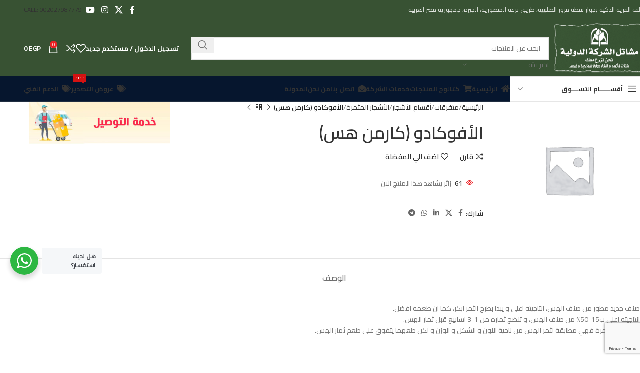

--- FILE ---
content_type: text/html; charset=UTF-8
request_url: https://mangoeldawlia.com/product/%D9%83%D8%A7%D8%B1%D9%85%D9%86-%D9%87%D8%B3/
body_size: 39615
content:
<!DOCTYPE html>
<html dir="rtl" lang="ar">
<head>
	<meta charset="UTF-8">
	<link rel="profile" href="https://gmpg.org/xfn/11">
	<link rel="pingback" href="https://mangoeldawlia.com/xmlrpc.php">

	<title>الأفوكادو (كارمن هس) &#8211; Mango El Dawlia &#8211; مشاتل الشركة الدولية</title>
<meta name='robots' content='max-image-preview:large' />
<script type='application/javascript'  id='pys-version-script'>console.log('PixelYourSite Free version 11.1.5.1');</script>
<link rel='dns-prefetch' href='//fonts.googleapis.com' />
<link rel="alternate" type="application/rss+xml" title="Mango El Dawlia - مشاتل الشركة الدولية &laquo; الخلاصة" href="https://mangoeldawlia.com/feed/" />
<link rel="alternate" title="oEmbed (JSON)" type="application/json+oembed" href="https://mangoeldawlia.com/wp-json/oembed/1.0/embed?url=https%3A%2F%2Fmangoeldawlia.com%2Fproduct%2F%25d9%2583%25d8%25a7%25d8%25b1%25d9%2585%25d9%2586-%25d9%2587%25d8%25b3%2F" />
<link rel="alternate" title="oEmbed (XML)" type="text/xml+oembed" href="https://mangoeldawlia.com/wp-json/oembed/1.0/embed?url=https%3A%2F%2Fmangoeldawlia.com%2Fproduct%2F%25d9%2583%25d8%25a7%25d8%25b1%25d9%2585%25d9%2586-%25d9%2587%25d8%25b3%2F&#038;format=xml" />
<style id='wp-img-auto-sizes-contain-inline-css' type='text/css'>
img:is([sizes=auto i],[sizes^="auto," i]){contain-intrinsic-size:3000px 1500px}
/*# sourceURL=wp-img-auto-sizes-contain-inline-css */
</style>
<link rel='stylesheet' id='woodmart-style-css' href='https://mangoeldawlia.com/wp-content/themes/woodmart/css/parts/base-rtl.min.css?ver=8.0.6' type='text/css' media='all' />
<link rel='stylesheet' id='wd-widget-price-filter-css' href='https://mangoeldawlia.com/wp-content/themes/woodmart/css/parts/woo-widget-price-filter.min.css?ver=8.0.6' type='text/css' media='all' />
<style id='safe-svg-svg-icon-style-inline-css' type='text/css'>
.safe-svg-cover{text-align:center}.safe-svg-cover .safe-svg-inside{display:inline-block;max-width:100%}.safe-svg-cover svg{fill:currentColor;height:100%;max-height:100%;max-width:100%;width:100%}

/*# sourceURL=https://mangoeldawlia.com/wp-content/plugins/safe-svg/dist/safe-svg-block-frontend.css */
</style>
<link rel='stylesheet' id='nta-css-popup-rtl-css' href='https://mangoeldawlia.com/wp-content/plugins/whatsapp-for-wordpress/assets/dist/css/style-rtl.css?ver=6.9' type='text/css' media='all' />
<style id='woocommerce-inline-inline-css' type='text/css'>
.woocommerce form .form-row .required { visibility: visible; }
/*# sourceURL=woocommerce-inline-inline-css */
</style>
<link rel='stylesheet' id='elementor-icons-css' href='https://mangoeldawlia.com/wp-content/plugins/elementor/assets/lib/eicons/css/elementor-icons.min.css?ver=5.45.0' type='text/css' media='all' />
<link rel='stylesheet' id='elementor-frontend-css' href='https://mangoeldawlia.com/wp-content/plugins/elementor/assets/css/frontend.min.css?ver=3.34.0' type='text/css' media='all' />
<link rel='stylesheet' id='elementor-post-5-css' href='https://mangoeldawlia.com/wp-content/uploads/elementor/css/post-5.css?ver=1768233670' type='text/css' media='all' />
<link rel='stylesheet' id='wd-helpers-wpb-elem-css' href='https://mangoeldawlia.com/wp-content/themes/woodmart/css/parts/helpers-wpb-elem.min.css?ver=8.0.6' type='text/css' media='all' />
<link rel='stylesheet' id='wd-widget-wd-recent-posts-css' href='https://mangoeldawlia.com/wp-content/themes/woodmart/css/parts/widget-wd-recent-posts.min.css?ver=8.0.6' type='text/css' media='all' />
<link rel='stylesheet' id='wd-widget-nav-css' href='https://mangoeldawlia.com/wp-content/themes/woodmart/css/parts/widget-nav.min.css?ver=8.0.6' type='text/css' media='all' />
<link rel='stylesheet' id='wd-widget-wd-layered-nav-css' href='https://mangoeldawlia.com/wp-content/themes/woodmart/css/parts/woo-widget-wd-layered-nav.min.css?ver=8.0.6' type='text/css' media='all' />
<link rel='stylesheet' id='wd-woo-mod-swatches-base-css' href='https://mangoeldawlia.com/wp-content/themes/woodmart/css/parts/woo-mod-swatches-base.min.css?ver=8.0.6' type='text/css' media='all' />
<link rel='stylesheet' id='wd-woo-mod-swatches-filter-css' href='https://mangoeldawlia.com/wp-content/themes/woodmart/css/parts/woo-mod-swatches-filter.min.css?ver=8.0.6' type='text/css' media='all' />
<link rel='stylesheet' id='wd-widget-product-cat-css' href='https://mangoeldawlia.com/wp-content/themes/woodmart/css/parts/woo-widget-product-cat.min.css?ver=8.0.6' type='text/css' media='all' />
<link rel='stylesheet' id='wd-lazy-loading-css' href='https://mangoeldawlia.com/wp-content/themes/woodmart/css/parts/opt-lazy-load.min.css?ver=8.0.6' type='text/css' media='all' />
<link rel='stylesheet' id='wd-wpcf7-css' href='https://mangoeldawlia.com/wp-content/themes/woodmart/css/parts/int-wpcf7.min.css?ver=8.0.6' type='text/css' media='all' />
<link rel='stylesheet' id='wd-revolution-slider-css' href='https://mangoeldawlia.com/wp-content/themes/woodmart/css/parts/int-rev-slider.min.css?ver=8.0.6' type='text/css' media='all' />
<link rel='stylesheet' id='wd-elementor-base-css' href='https://mangoeldawlia.com/wp-content/themes/woodmart/css/parts/int-elem-base-rtl.min.css?ver=8.0.6' type='text/css' media='all' />
<link rel='stylesheet' id='wd-notices-fixed-css' href='https://mangoeldawlia.com/wp-content/themes/woodmart/css/parts/woo-opt-sticky-notices-old.min.css?ver=8.0.6' type='text/css' media='all' />
<link rel='stylesheet' id='wd-woocommerce-base-css' href='https://mangoeldawlia.com/wp-content/themes/woodmart/css/parts/woocommerce-base-rtl.min.css?ver=8.0.6' type='text/css' media='all' />
<link rel='stylesheet' id='wd-mod-star-rating-css' href='https://mangoeldawlia.com/wp-content/themes/woodmart/css/parts/mod-star-rating.min.css?ver=8.0.6' type='text/css' media='all' />
<link rel='stylesheet' id='wd-woo-el-track-order-css' href='https://mangoeldawlia.com/wp-content/themes/woodmart/css/parts/woo-el-track-order.min.css?ver=8.0.6' type='text/css' media='all' />
<link rel='stylesheet' id='wd-woocommerce-block-notices-css' href='https://mangoeldawlia.com/wp-content/themes/woodmart/css/parts/woo-mod-block-notices-rtl.min.css?ver=8.0.6' type='text/css' media='all' />
<link rel='stylesheet' id='wd-woo-mod-quantity-css' href='https://mangoeldawlia.com/wp-content/themes/woodmart/css/parts/woo-mod-quantity.min.css?ver=8.0.6' type='text/css' media='all' />
<link rel='stylesheet' id='wd-woo-single-prod-el-base-css' href='https://mangoeldawlia.com/wp-content/themes/woodmart/css/parts/woo-single-prod-el-base.min.css?ver=8.0.6' type='text/css' media='all' />
<link rel='stylesheet' id='wd-woo-mod-stock-status-css' href='https://mangoeldawlia.com/wp-content/themes/woodmart/css/parts/woo-mod-stock-status.min.css?ver=8.0.6' type='text/css' media='all' />
<link rel='stylesheet' id='wd-woo-mod-shop-attributes-css' href='https://mangoeldawlia.com/wp-content/themes/woodmart/css/parts/woo-mod-shop-attributes.min.css?ver=8.0.6' type='text/css' media='all' />
<link rel='stylesheet' id='wd-wp-blocks-css' href='https://mangoeldawlia.com/wp-content/themes/woodmart/css/parts/wp-blocks.min.css?ver=8.0.6' type='text/css' media='all' />
<link rel='stylesheet' id='wd-header-base-css' href='https://mangoeldawlia.com/wp-content/themes/woodmart/css/parts/header-base-rtl.min.css?ver=8.0.6' type='text/css' media='all' />
<link rel='stylesheet' id='wd-mod-tools-css' href='https://mangoeldawlia.com/wp-content/themes/woodmart/css/parts/mod-tools.min.css?ver=8.0.6' type='text/css' media='all' />
<link rel='stylesheet' id='wd-header-elements-base-css' href='https://mangoeldawlia.com/wp-content/themes/woodmart/css/parts/header-el-base-rtl.min.css?ver=8.0.6' type='text/css' media='all' />
<link rel='stylesheet' id='wd-social-icons-css' href='https://mangoeldawlia.com/wp-content/themes/woodmart/css/parts/el-social-icons.min.css?ver=8.0.6' type='text/css' media='all' />
<link rel='stylesheet' id='wd-header-search-css' href='https://mangoeldawlia.com/wp-content/themes/woodmart/css/parts/header-el-search-rtl.min.css?ver=8.0.6' type='text/css' media='all' />
<link rel='stylesheet' id='wd-header-search-form-css' href='https://mangoeldawlia.com/wp-content/themes/woodmart/css/parts/header-el-search-form-rtl.min.css?ver=8.0.6' type='text/css' media='all' />
<link rel='stylesheet' id='wd-wd-search-results-css' href='https://mangoeldawlia.com/wp-content/themes/woodmart/css/parts/wd-search-results-rtl.min.css?ver=8.0.6' type='text/css' media='all' />
<link rel='stylesheet' id='wd-wd-search-form-css' href='https://mangoeldawlia.com/wp-content/themes/woodmart/css/parts/wd-search-form-rtl.min.css?ver=8.0.6' type='text/css' media='all' />
<link rel='stylesheet' id='wd-wd-search-cat-css' href='https://mangoeldawlia.com/wp-content/themes/woodmart/css/parts/wd-search-cat-rtl.min.css?ver=8.0.6' type='text/css' media='all' />
<link rel='stylesheet' id='wd-woo-mod-login-form-css' href='https://mangoeldawlia.com/wp-content/themes/woodmart/css/parts/woo-mod-login-form.min.css?ver=8.0.6' type='text/css' media='all' />
<link rel='stylesheet' id='wd-header-my-account-css' href='https://mangoeldawlia.com/wp-content/themes/woodmart/css/parts/header-el-my-account-rtl.min.css?ver=8.0.6' type='text/css' media='all' />
<link rel='stylesheet' id='wd-header-cart-side-css' href='https://mangoeldawlia.com/wp-content/themes/woodmart/css/parts/header-el-cart-side.min.css?ver=8.0.6' type='text/css' media='all' />
<link rel='stylesheet' id='wd-header-cart-css' href='https://mangoeldawlia.com/wp-content/themes/woodmart/css/parts/header-el-cart-rtl.min.css?ver=8.0.6' type='text/css' media='all' />
<link rel='stylesheet' id='wd-widget-shopping-cart-css' href='https://mangoeldawlia.com/wp-content/themes/woodmart/css/parts/woo-widget-shopping-cart-rtl.min.css?ver=8.0.6' type='text/css' media='all' />
<link rel='stylesheet' id='wd-widget-product-list-css' href='https://mangoeldawlia.com/wp-content/themes/woodmart/css/parts/woo-widget-product-list-rtl.min.css?ver=8.0.6' type='text/css' media='all' />
<link rel='stylesheet' id='wd-header-mobile-nav-dropdown-css' href='https://mangoeldawlia.com/wp-content/themes/woodmart/css/parts/header-el-mobile-nav-dropdown.min.css?ver=8.0.6' type='text/css' media='all' />
<link rel='stylesheet' id='wd-header-categories-nav-css' href='https://mangoeldawlia.com/wp-content/themes/woodmart/css/parts/header-el-category-nav.min.css?ver=8.0.6' type='text/css' media='all' />
<link rel='stylesheet' id='wd-mod-nav-vertical-css' href='https://mangoeldawlia.com/wp-content/themes/woodmart/css/parts/mod-nav-vertical-rtl.min.css?ver=8.0.6' type='text/css' media='all' />
<link rel='stylesheet' id='wd-mod-nav-vertical-design-default-css' href='https://mangoeldawlia.com/wp-content/themes/woodmart/css/parts/mod-nav-vertical-design-default.min.css?ver=8.0.6' type='text/css' media='all' />
<link rel='stylesheet' id='wd-mod-nav-menu-label-css' href='https://mangoeldawlia.com/wp-content/themes/woodmart/css/parts/mod-nav-menu-label.min.css?ver=8.0.6' type='text/css' media='all' />
<link rel='stylesheet' id='wd-woo-single-prod-predefined-css' href='https://mangoeldawlia.com/wp-content/themes/woodmart/css/parts/woo-single-prod-predefined-rtl.min.css?ver=8.0.6' type='text/css' media='all' />
<link rel='stylesheet' id='wd-woo-single-prod-and-quick-view-predefined-css' href='https://mangoeldawlia.com/wp-content/themes/woodmart/css/parts/woo-single-prod-and-quick-view-predefined-rtl.min.css?ver=8.0.6' type='text/css' media='all' />
<link rel='stylesheet' id='wd-woo-single-prod-el-tabs-predefined-css' href='https://mangoeldawlia.com/wp-content/themes/woodmart/css/parts/woo-single-prod-el-tabs-predefined.min.css?ver=8.0.6' type='text/css' media='all' />
<link rel='stylesheet' id='wd-woo-single-prod-opt-base-css' href='https://mangoeldawlia.com/wp-content/themes/woodmart/css/parts/woo-single-prod-opt-base.min.css?ver=8.0.6' type='text/css' media='all' />
<link rel='stylesheet' id='wd-photoswipe-css' href='https://mangoeldawlia.com/wp-content/themes/woodmart/css/parts/lib-photoswipe-rtl.min.css?ver=8.0.6' type='text/css' media='all' />
<link rel='stylesheet' id='wd-woo-single-prod-el-gallery-css' href='https://mangoeldawlia.com/wp-content/themes/woodmart/css/parts/woo-single-prod-el-gallery.min.css?ver=8.0.6' type='text/css' media='all' />
<link rel='stylesheet' id='wd-swiper-css' href='https://mangoeldawlia.com/wp-content/themes/woodmart/css/parts/lib-swiper-rtl.min.css?ver=8.0.6' type='text/css' media='all' />
<link rel='stylesheet' id='wd-swiper-arrows-css' href='https://mangoeldawlia.com/wp-content/themes/woodmart/css/parts/lib-swiper-arrows-rtl.min.css?ver=8.0.6' type='text/css' media='all' />
<link rel='stylesheet' id='wd-woo-single-prod-el-navigation-css' href='https://mangoeldawlia.com/wp-content/themes/woodmart/css/parts/woo-single-prod-el-navigation-rtl.min.css?ver=8.0.6' type='text/css' media='all' />
<link rel='stylesheet' id='wd-woo-mod-product-info-css' href='https://mangoeldawlia.com/wp-content/themes/woodmart/css/parts/woo-mod-product-info.min.css?ver=8.0.6' type='text/css' media='all' />
<link rel='stylesheet' id='wd-woo-opt-visits-count-css' href='https://mangoeldawlia.com/wp-content/themes/woodmart/css/parts/woo-opt-visits-count.min.css?ver=8.0.6' type='text/css' media='all' />
<link rel='stylesheet' id='wd-off-canvas-sidebar-css' href='https://mangoeldawlia.com/wp-content/themes/woodmart/css/parts/opt-off-canvas-sidebar.min.css?ver=8.0.6' type='text/css' media='all' />
<link rel='stylesheet' id='wd-tabs-css' href='https://mangoeldawlia.com/wp-content/themes/woodmart/css/parts/el-tabs-rtl.min.css?ver=8.0.6' type='text/css' media='all' />
<link rel='stylesheet' id='wd-woo-single-prod-el-tabs-opt-layout-tabs-css' href='https://mangoeldawlia.com/wp-content/themes/woodmart/css/parts/woo-single-prod-el-tabs-opt-layout-tabs.min.css?ver=8.0.6' type='text/css' media='all' />
<link rel='stylesheet' id='wd-accordion-css' href='https://mangoeldawlia.com/wp-content/themes/woodmart/css/parts/el-accordion.min.css?ver=8.0.6' type='text/css' media='all' />
<link rel='stylesheet' id='wd-accordion-elem-wpb-css' href='https://mangoeldawlia.com/wp-content/themes/woodmart/css/parts/el-accordion-wpb-elem-rtl.min.css?ver=8.0.6' type='text/css' media='all' />
<link rel='stylesheet' id='wd-product-loop-css' href='https://mangoeldawlia.com/wp-content/themes/woodmart/css/parts/woo-product-loop-rtl.min.css?ver=8.0.6' type='text/css' media='all' />
<link rel='stylesheet' id='wd-product-loop-standard-css' href='https://mangoeldawlia.com/wp-content/themes/woodmart/css/parts/woo-product-loop-standard.min.css?ver=8.0.6' type='text/css' media='all' />
<link rel='stylesheet' id='wd-bordered-product-css' href='https://mangoeldawlia.com/wp-content/themes/woodmart/css/parts/woo-opt-bordered-product-rtl.min.css?ver=8.0.6' type='text/css' media='all' />
<link rel='stylesheet' id='wd-woo-opt-title-limit-css' href='https://mangoeldawlia.com/wp-content/themes/woodmart/css/parts/woo-opt-title-limit.min.css?ver=8.0.6' type='text/css' media='all' />
<link rel='stylesheet' id='wd-swiper-pagin-css' href='https://mangoeldawlia.com/wp-content/themes/woodmart/css/parts/lib-swiper-pagin.min.css?ver=8.0.6' type='text/css' media='all' />
<link rel='stylesheet' id='wd-footer-base-css' href='https://mangoeldawlia.com/wp-content/themes/woodmart/css/parts/footer-base-rtl.min.css?ver=8.0.6' type='text/css' media='all' />
<link rel='stylesheet' id='wd-info-box-css' href='https://mangoeldawlia.com/wp-content/themes/woodmart/css/parts/el-info-box-rtl.min.css?ver=8.0.6' type='text/css' media='all' />
<link rel='stylesheet' id='wd-el-menu-css' href='https://mangoeldawlia.com/wp-content/themes/woodmart/css/parts/el-menu.min.css?ver=8.0.6' type='text/css' media='all' />
<link rel='stylesheet' id='wd-el-menu-wpb-elem-css' href='https://mangoeldawlia.com/wp-content/themes/woodmart/css/parts/el-menu-wpb-elem.min.css?ver=8.0.6' type='text/css' media='all' />
<link rel='stylesheet' id='wd-image-gallery-css' href='https://mangoeldawlia.com/wp-content/themes/woodmart/css/parts/el-gallery.min.css?ver=8.0.6' type='text/css' media='all' />
<link rel='stylesheet' id='wd-text-block-css' href='https://mangoeldawlia.com/wp-content/themes/woodmart/css/parts/el-text-block.min.css?ver=8.0.6' type='text/css' media='all' />
<link rel='stylesheet' id='wd-mc4wp-css' href='https://mangoeldawlia.com/wp-content/themes/woodmart/css/parts/int-mc4wp.min.css?ver=8.0.6' type='text/css' media='all' />
<link rel='stylesheet' id='wd-social-icons-styles-css' href='https://mangoeldawlia.com/wp-content/themes/woodmart/css/parts/el-social-styles.min.css?ver=8.0.6' type='text/css' media='all' />
<link rel='stylesheet' id='wd-scroll-top-css' href='https://mangoeldawlia.com/wp-content/themes/woodmart/css/parts/opt-scrolltotop-rtl.min.css?ver=8.0.6' type='text/css' media='all' />
<link rel='stylesheet' id='wd-header-my-account-sidebar-css' href='https://mangoeldawlia.com/wp-content/themes/woodmart/css/parts/header-el-my-account-sidebar.min.css?ver=8.0.6' type='text/css' media='all' />
<link rel='stylesheet' id='wd-mod-sticky-sidebar-opener-css' href='https://mangoeldawlia.com/wp-content/themes/woodmart/css/parts/mod-sticky-sidebar-opener.min.css?ver=8.0.6' type='text/css' media='all' />
<link rel='stylesheet' id='wd-sticky-add-to-cart-css' href='https://mangoeldawlia.com/wp-content/themes/woodmart/css/parts/woo-opt-sticky-add-to-cart.min.css?ver=8.0.6' type='text/css' media='all' />
<link rel='stylesheet' id='wd-woo-mod-quantity-overlap-css' href='https://mangoeldawlia.com/wp-content/themes/woodmart/css/parts/woo-mod-quantity-overlap.min.css?ver=8.0.6' type='text/css' media='all' />
<link rel='stylesheet' id='wd-bottom-toolbar-css' href='https://mangoeldawlia.com/wp-content/themes/woodmart/css/parts/opt-bottom-toolbar-rtl.min.css?ver=8.0.6' type='text/css' media='all' />
<link rel='stylesheet' id='xts-google-fonts-css' href='https://fonts.googleapis.com/css?family=Cairo%3A400%2C600%2C700&#038;ver=8.0.6' type='text/css' media='all' />
<link rel='stylesheet' id='elementor-gf-roboto-css' href='https://fonts.googleapis.com/css?family=Roboto:100,100italic,200,200italic,300,300italic,400,400italic,500,500italic,600,600italic,700,700italic,800,800italic,900,900italic&#038;display=auto' type='text/css' media='all' />
<link rel='stylesheet' id='elementor-gf-robotoslab-css' href='https://fonts.googleapis.com/css?family=Roboto+Slab:100,100italic,200,200italic,300,300italic,400,400italic,500,500italic,600,600italic,700,700italic,800,800italic,900,900italic&#038;display=auto' type='text/css' media='all' />
<script type="text/javascript" id="jquery-core-js-extra">
/* <![CDATA[ */
var pysFacebookRest = {"restApiUrl":"https://mangoeldawlia.com/wp-json/pys-facebook/v1/event","debug":""};
//# sourceURL=jquery-core-js-extra
/* ]]> */
</script>
<script type="text/javascript" src="https://mangoeldawlia.com/wp-includes/js/jquery/jquery.min.js?ver=3.7.1" id="jquery-core-js"></script>
<script type="text/javascript" src="https://mangoeldawlia.com/wp-includes/js/jquery/jquery-migrate.min.js?ver=3.4.1" id="jquery-migrate-js"></script>
<script type="text/javascript" src="https://mangoeldawlia.com/wp-content/plugins/woocommerce/assets/js/jquery-blockui/jquery.blockUI.min.js?ver=2.7.0-wc.10.4.3" id="wc-jquery-blockui-js" defer="defer" data-wp-strategy="defer"></script>
<script type="text/javascript" id="wc-add-to-cart-js-extra">
/* <![CDATA[ */
var wc_add_to_cart_params = {"ajax_url":"/wp-admin/admin-ajax.php","wc_ajax_url":"/?wc-ajax=%%endpoint%%","i18n_view_cart":"\u0639\u0631\u0636 \u0627\u0644\u0633\u0644\u0629","cart_url":"https://mangoeldawlia.com/cart/","is_cart":"","cart_redirect_after_add":"yes"};
//# sourceURL=wc-add-to-cart-js-extra
/* ]]> */
</script>
<script type="text/javascript" src="https://mangoeldawlia.com/wp-content/plugins/woocommerce/assets/js/frontend/add-to-cart.min.js?ver=10.4.3" id="wc-add-to-cart-js" defer="defer" data-wp-strategy="defer"></script>
<script type="text/javascript" src="https://mangoeldawlia.com/wp-content/plugins/woocommerce/assets/js/zoom/jquery.zoom.min.js?ver=1.7.21-wc.10.4.3" id="wc-zoom-js" defer="defer" data-wp-strategy="defer"></script>
<script type="text/javascript" id="wc-single-product-js-extra">
/* <![CDATA[ */
var wc_single_product_params = {"i18n_required_rating_text":"\u0627\u0644\u0631\u062c\u0627\u0621 \u0625\u062e\u062a\u064a\u0627\u0631 \u062a\u0642\u064a\u064a\u0645 \u0644\u0644\u0645\u0646\u062a\u062c","i18n_rating_options":["1 \u0645\u0646 \u0623\u0635\u0644 5 \u0646\u062c\u0648\u0645","2 \u0645\u0646 \u0623\u0635\u0644 5 \u0646\u062c\u0648\u0645","3 \u0645\u0646 \u0623\u0635\u0644 5 \u0646\u062c\u0648\u0645","4 \u0645\u0646 \u0623\u0635\u0644 5 \u0646\u062c\u0648\u0645","5 \u0645\u0646 \u0623\u0635\u0644 5 \u0646\u062c\u0648\u0645"],"i18n_product_gallery_trigger_text":"\u0639\u0631\u0636 \u0645\u0639\u0631\u0636 \u0627\u0644\u0635\u0648\u0631\u0629 \u0628\u0634\u0627\u0634\u0629 \u0643\u0627\u0645\u0644\u0629","review_rating_required":"yes","flexslider":{"rtl":true,"animation":"slide","smoothHeight":true,"directionNav":false,"controlNav":"thumbnails","slideshow":false,"animationSpeed":500,"animationLoop":false,"allowOneSlide":false},"zoom_enabled":"","zoom_options":[],"photoswipe_enabled":"","photoswipe_options":{"shareEl":false,"closeOnScroll":false,"history":false,"hideAnimationDuration":0,"showAnimationDuration":0},"flexslider_enabled":""};
//# sourceURL=wc-single-product-js-extra
/* ]]> */
</script>
<script type="text/javascript" src="https://mangoeldawlia.com/wp-content/plugins/woocommerce/assets/js/frontend/single-product.min.js?ver=10.4.3" id="wc-single-product-js" defer="defer" data-wp-strategy="defer"></script>
<script type="text/javascript" src="https://mangoeldawlia.com/wp-content/plugins/woocommerce/assets/js/js-cookie/js.cookie.min.js?ver=2.1.4-wc.10.4.3" id="wc-js-cookie-js" defer="defer" data-wp-strategy="defer"></script>
<script type="text/javascript" id="woocommerce-js-extra">
/* <![CDATA[ */
var woocommerce_params = {"ajax_url":"/wp-admin/admin-ajax.php","wc_ajax_url":"/?wc-ajax=%%endpoint%%","i18n_password_show":"\u0639\u0631\u0636 \u0643\u0644\u0645\u0629 \u0627\u0644\u0645\u0631\u0648\u0631","i18n_password_hide":"\u0625\u062e\u0641\u0627\u0621 \u0643\u0644\u0645\u0629 \u0627\u0644\u0645\u0631\u0648\u0631"};
//# sourceURL=woocommerce-js-extra
/* ]]> */
</script>
<script type="text/javascript" src="https://mangoeldawlia.com/wp-content/plugins/woocommerce/assets/js/frontend/woocommerce.min.js?ver=10.4.3" id="woocommerce-js" defer="defer" data-wp-strategy="defer"></script>
<script type="text/javascript" src="https://mangoeldawlia.com/wp-content/plugins/pixelyoursite/dist/scripts/jquery.bind-first-0.2.3.min.js?ver=0.2.3" id="jquery-bind-first-js"></script>
<script type="text/javascript" src="https://mangoeldawlia.com/wp-content/plugins/pixelyoursite/dist/scripts/js.cookie-2.1.3.min.js?ver=2.1.3" id="js-cookie-pys-js"></script>
<script type="text/javascript" src="https://mangoeldawlia.com/wp-content/plugins/pixelyoursite/dist/scripts/tld.min.js?ver=2.3.1" id="js-tld-js"></script>
<script type="text/javascript" id="pys-js-extra">
/* <![CDATA[ */
var pysOptions = {"staticEvents":{"facebook":{"woo_view_content":[{"delay":0,"type":"static","name":"ViewContent","pixelIds":["329711366264132"],"eventID":"fa0a0bfd-7690-4d44-ba2c-119d4325798a","params":{"content_ids":["14884"],"content_type":"product","content_name":"\u0627\u0644\u0623\u0641\u0648\u0643\u0627\u062f\u0648 (\u0643\u0627\u0631\u0645\u0646 \u0647\u0633)","category_name":"\u0627\u0644\u0623\u0634\u062c\u0627\u0631 \u0627\u0644\u0645\u062b\u0645\u0631\u0629, \u0634\u062a\u0644\u0627\u062a \u0627\u0644\u0625\u0633\u062a\u0648\u0627\u0626\u064a\u0627\u062a","value":"0","currency":"EGP","contents":[{"id":"14884","quantity":1}],"product_price":"0","page_title":"\u0627\u0644\u0623\u0641\u0648\u0643\u0627\u062f\u0648 (\u0643\u0627\u0631\u0645\u0646 \u0647\u0633)","post_type":"product","post_id":14884,"plugin":"PixelYourSite","user_role":"guest","event_url":"mangoeldawlia.com/product/%D9%83%D8%A7%D8%B1%D9%85%D9%86-%D9%87%D8%B3/"},"e_id":"woo_view_content","ids":[],"hasTimeWindow":false,"timeWindow":0,"woo_order":"","edd_order":""}],"init_event":[{"delay":0,"type":"static","ajaxFire":false,"name":"PageView","pixelIds":["329711366264132"],"eventID":"f8f1002e-fd67-45f9-9c0b-638fa7ab5cfe","params":{"page_title":"\u0627\u0644\u0623\u0641\u0648\u0643\u0627\u062f\u0648 (\u0643\u0627\u0631\u0645\u0646 \u0647\u0633)","post_type":"product","post_id":14884,"plugin":"PixelYourSite","user_role":"guest","event_url":"mangoeldawlia.com/product/%D9%83%D8%A7%D8%B1%D9%85%D9%86-%D9%87%D8%B3/"},"e_id":"init_event","ids":[],"hasTimeWindow":false,"timeWindow":0,"woo_order":"","edd_order":""}]}},"dynamicEvents":[],"triggerEvents":[],"triggerEventTypes":[],"facebook":{"pixelIds":["329711366264132"],"advancedMatching":{"external_id":"cefeacdeafeeeeeaddadbdabcffa"},"advancedMatchingEnabled":true,"removeMetadata":false,"wooVariableAsSimple":false,"serverApiEnabled":true,"wooCRSendFromServer":false,"send_external_id":true,"enabled_medical":false,"do_not_track_medical_param":["event_url","post_title","page_title","landing_page","content_name","categories","category_name","tags"],"meta_ldu":false},"debug":"","siteUrl":"https://mangoeldawlia.com","ajaxUrl":"https://mangoeldawlia.com/wp-admin/admin-ajax.php","ajax_event":"83b9e704aa","enable_remove_download_url_param":"1","cookie_duration":"7","last_visit_duration":"60","enable_success_send_form":"","ajaxForServerEvent":"1","ajaxForServerStaticEvent":"1","useSendBeacon":"1","send_external_id":"1","external_id_expire":"180","track_cookie_for_subdomains":"1","google_consent_mode":"1","gdpr":{"ajax_enabled":false,"all_disabled_by_api":false,"facebook_disabled_by_api":false,"analytics_disabled_by_api":false,"google_ads_disabled_by_api":false,"pinterest_disabled_by_api":false,"bing_disabled_by_api":false,"reddit_disabled_by_api":false,"externalID_disabled_by_api":false,"facebook_prior_consent_enabled":true,"analytics_prior_consent_enabled":true,"google_ads_prior_consent_enabled":null,"pinterest_prior_consent_enabled":true,"bing_prior_consent_enabled":true,"cookiebot_integration_enabled":false,"cookiebot_facebook_consent_category":"marketing","cookiebot_analytics_consent_category":"statistics","cookiebot_tiktok_consent_category":"marketing","cookiebot_google_ads_consent_category":"marketing","cookiebot_pinterest_consent_category":"marketing","cookiebot_bing_consent_category":"marketing","consent_magic_integration_enabled":false,"real_cookie_banner_integration_enabled":false,"cookie_notice_integration_enabled":false,"cookie_law_info_integration_enabled":false,"analytics_storage":{"enabled":true,"value":"granted","filter":false},"ad_storage":{"enabled":true,"value":"granted","filter":false},"ad_user_data":{"enabled":true,"value":"granted","filter":false},"ad_personalization":{"enabled":true,"value":"granted","filter":false}},"cookie":{"disabled_all_cookie":false,"disabled_start_session_cookie":false,"disabled_advanced_form_data_cookie":false,"disabled_landing_page_cookie":false,"disabled_first_visit_cookie":false,"disabled_trafficsource_cookie":false,"disabled_utmTerms_cookie":false,"disabled_utmId_cookie":false},"tracking_analytics":{"TrafficSource":"direct","TrafficLanding":"undefined","TrafficUtms":[],"TrafficUtmsId":[]},"GATags":{"ga_datalayer_type":"default","ga_datalayer_name":"dataLayerPYS"},"woo":{"enabled":true,"enabled_save_data_to_orders":true,"addToCartOnButtonEnabled":true,"addToCartOnButtonValueEnabled":true,"addToCartOnButtonValueOption":"price","singleProductId":14884,"removeFromCartSelector":"form.woocommerce-cart-form .remove","addToCartCatchMethod":"add_cart_hook","is_order_received_page":false,"containOrderId":false},"edd":{"enabled":false},"cache_bypass":"1768594839"};
//# sourceURL=pys-js-extra
/* ]]> */
</script>
<script type="text/javascript" src="https://mangoeldawlia.com/wp-content/plugins/pixelyoursite/dist/scripts/public.js?ver=11.1.5.1" id="pys-js"></script>
<script type="text/javascript" src="https://mangoeldawlia.com/wp-content/themes/woodmart/js/libs/device.min.js?ver=8.0.6" id="wd-device-library-js"></script>
<script type="text/javascript" src="https://mangoeldawlia.com/wp-content/themes/woodmart/js/scripts/global/scrollBar.min.js?ver=8.0.6" id="wd-scrollbar-js"></script>
<link rel="https://api.w.org/" href="https://mangoeldawlia.com/wp-json/" /><link rel="alternate" title="JSON" type="application/json" href="https://mangoeldawlia.com/wp-json/wp/v2/product/14884" /><link rel="EditURI" type="application/rsd+xml" title="RSD" href="https://mangoeldawlia.com/xmlrpc.php?rsd" />
<meta name="generator" content="WordPress 6.9" />
<meta name="generator" content="WooCommerce 10.4.3" />
<link rel="canonical" href="https://mangoeldawlia.com/product/%d9%83%d8%a7%d8%b1%d9%85%d9%86-%d9%87%d8%b3/" />
<link rel='shortlink' href='https://mangoeldawlia.com/?p=14884' />
<!-- Google Tag Manager -->
<script>(function(w,d,s,l,i){w[l]=w[l]||[];w[l].push({'gtm.start':
new Date().getTime(),event:'gtm.js'});var f=d.getElementsByTagName(s)[0],
j=d.createElement(s),dl=l!='dataLayer'?'&l='+l:'';j.async=true;j.src=
'https://www.googletagmanager.com/gtm.js?id='+i+dl;f.parentNode.insertBefore(j,f);
})(window,document,'script','dataLayer','GTM-TKCF7MC');</script>
<!-- End Google Tag Manager --><meta name="facebook-domain-verification" content="5vald7t2hr18k7po38wix8p632em56" />					<meta name="viewport" content="width=device-width, initial-scale=1.0, maximum-scale=1.0, user-scalable=no">
										<noscript><style>.woocommerce-product-gallery{ opacity: 1 !important; }</style></noscript>
	<meta name="generator" content="Elementor 3.34.0; features: additional_custom_breakpoints; settings: css_print_method-external, google_font-enabled, font_display-auto">
			<style>
				.e-con.e-parent:nth-of-type(n+4):not(.e-lazyloaded):not(.e-no-lazyload),
				.e-con.e-parent:nth-of-type(n+4):not(.e-lazyloaded):not(.e-no-lazyload) * {
					background-image: none !important;
				}
				@media screen and (max-height: 1024px) {
					.e-con.e-parent:nth-of-type(n+3):not(.e-lazyloaded):not(.e-no-lazyload),
					.e-con.e-parent:nth-of-type(n+3):not(.e-lazyloaded):not(.e-no-lazyload) * {
						background-image: none !important;
					}
				}
				@media screen and (max-height: 640px) {
					.e-con.e-parent:nth-of-type(n+2):not(.e-lazyloaded):not(.e-no-lazyload),
					.e-con.e-parent:nth-of-type(n+2):not(.e-lazyloaded):not(.e-no-lazyload) * {
						background-image: none !important;
					}
				}
			</style>
			<meta name="generator" content="Powered by Slider Revolution 6.7.38 - responsive, Mobile-Friendly Slider Plugin for WordPress with comfortable drag and drop interface." />
<link rel="icon" href="https://mangoeldawlia.com/wp-content/uploads/2023/09/logo140-mashtal-150x120.png" sizes="32x32" />
<link rel="icon" href="https://mangoeldawlia.com/wp-content/uploads/2023/09/logo140-mashtal.png" sizes="192x192" />
<link rel="apple-touch-icon" href="https://mangoeldawlia.com/wp-content/uploads/2023/09/logo140-mashtal.png" />
<meta name="msapplication-TileImage" content="https://mangoeldawlia.com/wp-content/uploads/2023/09/logo140-mashtal.png" />
<script>function setREVStartSize(e){
			//window.requestAnimationFrame(function() {
				window.RSIW = window.RSIW===undefined ? window.innerWidth : window.RSIW;
				window.RSIH = window.RSIH===undefined ? window.innerHeight : window.RSIH;
				try {
					var pw = document.getElementById(e.c).parentNode.offsetWidth,
						newh;
					pw = pw===0 || isNaN(pw) || (e.l=="fullwidth" || e.layout=="fullwidth") ? window.RSIW : pw;
					e.tabw = e.tabw===undefined ? 0 : parseInt(e.tabw);
					e.thumbw = e.thumbw===undefined ? 0 : parseInt(e.thumbw);
					e.tabh = e.tabh===undefined ? 0 : parseInt(e.tabh);
					e.thumbh = e.thumbh===undefined ? 0 : parseInt(e.thumbh);
					e.tabhide = e.tabhide===undefined ? 0 : parseInt(e.tabhide);
					e.thumbhide = e.thumbhide===undefined ? 0 : parseInt(e.thumbhide);
					e.mh = e.mh===undefined || e.mh=="" || e.mh==="auto" ? 0 : parseInt(e.mh,0);
					if(e.layout==="fullscreen" || e.l==="fullscreen")
						newh = Math.max(e.mh,window.RSIH);
					else{
						e.gw = Array.isArray(e.gw) ? e.gw : [e.gw];
						for (var i in e.rl) if (e.gw[i]===undefined || e.gw[i]===0) e.gw[i] = e.gw[i-1];
						e.gh = e.el===undefined || e.el==="" || (Array.isArray(e.el) && e.el.length==0)? e.gh : e.el;
						e.gh = Array.isArray(e.gh) ? e.gh : [e.gh];
						for (var i in e.rl) if (e.gh[i]===undefined || e.gh[i]===0) e.gh[i] = e.gh[i-1];
											
						var nl = new Array(e.rl.length),
							ix = 0,
							sl;
						e.tabw = e.tabhide>=pw ? 0 : e.tabw;
						e.thumbw = e.thumbhide>=pw ? 0 : e.thumbw;
						e.tabh = e.tabhide>=pw ? 0 : e.tabh;
						e.thumbh = e.thumbhide>=pw ? 0 : e.thumbh;
						for (var i in e.rl) nl[i] = e.rl[i]<window.RSIW ? 0 : e.rl[i];
						sl = nl[0];
						for (var i in nl) if (sl>nl[i] && nl[i]>0) { sl = nl[i]; ix=i;}
						var m = pw>(e.gw[ix]+e.tabw+e.thumbw) ? 1 : (pw-(e.tabw+e.thumbw)) / (e.gw[ix]);
						newh =  (e.gh[ix] * m) + (e.tabh + e.thumbh);
					}
					var el = document.getElementById(e.c);
					if (el!==null && el) el.style.height = newh+"px";
					el = document.getElementById(e.c+"_wrapper");
					if (el!==null && el) {
						el.style.height = newh+"px";
						el.style.display = "block";
					}
				} catch(e){
					console.log("Failure at Presize of Slider:" + e)
				}
			//});
		  };</script>
<style>
		
		</style>			<style id="wd-style-header_541962-css" data-type="wd-style-header_541962">
				:root{
	--wd-top-bar-h: 41px;
	--wd-top-bar-sm-h: .00001px;
	--wd-top-bar-sticky-h: .00001px;
	--wd-top-bar-brd-w: 0.5px;

	--wd-header-general-h: 112px;
	--wd-header-general-sm-h: 60px;
	--wd-header-general-sticky-h: .00001px;
	--wd-header-general-brd-w: .00001px;

	--wd-header-bottom-h: 50px;
	--wd-header-bottom-sm-h: 60px;
	--wd-header-bottom-sticky-h: .00001px;
	--wd-header-bottom-brd-w: 1px;

	--wd-header-clone-h: 60px;

	--wd-header-brd-w: calc(var(--wd-top-bar-brd-w) + var(--wd-header-general-brd-w) + var(--wd-header-bottom-brd-w));
	--wd-header-h: calc(var(--wd-top-bar-h) + var(--wd-header-general-h) + var(--wd-header-bottom-h) + var(--wd-header-brd-w));
	--wd-header-sticky-h: calc(var(--wd-top-bar-sticky-h) + var(--wd-header-general-sticky-h) + var(--wd-header-bottom-sticky-h) + var(--wd-header-clone-h) + var(--wd-header-brd-w));
	--wd-header-sm-h: calc(var(--wd-top-bar-sm-h) + var(--wd-header-general-sm-h) + var(--wd-header-bottom-sm-h) + var(--wd-header-brd-w));
}

.whb-top-bar .wd-dropdown {
	margin-top: 0.5px;
}

.whb-top-bar .wd-dropdown:after {
	height: 10.5px;
}



:root:has(.whb-top-bar.whb-border-boxed) {
	--wd-top-bar-brd-w: .00001px;
}

@media (max-width: 1024px) {
:root:has(.whb-top-bar.whb-hidden-mobile) {
	--wd-top-bar-brd-w: .00001px;
}
}


:root:has(.whb-header-bottom.whb-border-boxed) {
	--wd-header-bottom-brd-w: .00001px;
}

@media (max-width: 1024px) {
:root:has(.whb-header-bottom.whb-hidden-mobile) {
	--wd-header-bottom-brd-w: .00001px;
}
}

.whb-header-bottom .wd-dropdown {
	margin-top: 5px;
}

.whb-header-bottom .wd-dropdown:after {
	height: 15px;
}


.whb-clone.whb-sticked .wd-dropdown:not(.sub-sub-menu) {
	margin-top: 10px;
}

.whb-clone.whb-sticked .wd-dropdown:not(.sub-sub-menu):after {
	height: 20px;
}

		.whb-top-bar-inner { border-color: rgba(255, 255, 255, 1);border-bottom-width: 0.5px;border-bottom-style: solid; }
.whb-top-bar {
	background-color: rgba(56, 82, 51, 1);
}

.whb-9x1ytaxq7aphtb3npidp .searchform {
	--wd-form-height: 46px;
}
.whb-general-header {
	background-color: rgba(56, 82, 51, 1);border-color: rgba(237, 237, 237, 1);border-bottom-width: 0px;border-bottom-style: solid;
}
.whb-wjlcubfdmlq3d7jvmt23 .menu-opener { background-color: rgba(255, 255, 255, 1); }.whb-wjlcubfdmlq3d7jvmt23 .menu-opener { border-color: rgba(129, 129, 129, 0.2);border-bottom-width: 1px;border-bottom-style: solid;border-top-width: 1px;border-top-style: solid;border-left-width: 1px;border-left-style: solid;border-right-width: 1px;border-right-style: solid; }
.whb-e6fk2q1nh63jdb1d9uvu .searchform {
	--wd-form-height: 42px;
}
.whb-header-bottom {
	background-color: rgba(6, 22, 46, 1);border-color: rgba(129, 129, 129, 0.2);border-bottom-width: 1px;border-bottom-style: solid;
}
			</style>
						<style id="wd-style-theme_settings_default-css" data-type="wd-style-theme_settings_default">
				@font-face {
	font-weight: normal;
	font-style: normal;
	font-family: "woodmart-font";
	src: url("//mangoeldawlia.com/wp-content/themes/woodmart/fonts/woodmart-font-1-400.woff2?v=8.0.6") format("woff2");
}

@font-face {
	font-family: "star";
	font-weight: 400;
	font-style: normal;
	src: url("//mangoeldawlia.com/wp-content/plugins/woocommerce/assets/fonts/star.eot?#iefix") format("embedded-opentype"), url("//mangoeldawlia.com/wp-content/plugins/woocommerce/assets/fonts/star.woff") format("woff"), url("//mangoeldawlia.com/wp-content/plugins/woocommerce/assets/fonts/star.ttf") format("truetype"), url("//mangoeldawlia.com/wp-content/plugins/woocommerce/assets/fonts/star.svg#star") format("svg");
}

@font-face {
	font-family: "WooCommerce";
	font-weight: 400;
	font-style: normal;
	src: url("//mangoeldawlia.com/wp-content/plugins/woocommerce/assets/fonts/WooCommerce.eot?#iefix") format("embedded-opentype"), url("//mangoeldawlia.com/wp-content/plugins/woocommerce/assets/fonts/WooCommerce.woff") format("woff"), url("//mangoeldawlia.com/wp-content/plugins/woocommerce/assets/fonts/WooCommerce.ttf") format("truetype"), url("//mangoeldawlia.com/wp-content/plugins/woocommerce/assets/fonts/WooCommerce.svg#WooCommerce") format("svg");
}

:root {
	--wd-text-font: "Cairo", Arial, Helvetica, sans-serif;
	--wd-text-font-weight: 400;
	--wd-text-color: #777777;
	--wd-text-font-size: 14px;
	--wd-title-font: "Cairo", Arial, Helvetica, sans-serif;
	--wd-title-font-weight: 600;
	--wd-title-color: #242424;
	--wd-entities-title-font: "Cairo", Arial, Helvetica, sans-serif;
	--wd-entities-title-font-weight: 600;
	--wd-entities-title-color: #333333;
	--wd-entities-title-color-hover: rgb(51 51 51 / 65%);
	--wd-alternative-font: "Cairo", Arial, Helvetica, sans-serif;
	--wd-widget-title-font: "Cairo", Arial, Helvetica, sans-serif;
	--wd-widget-title-font-weight: 600;
	--wd-widget-title-transform: uppercase;
	--wd-widget-title-color: #333;
	--wd-widget-title-font-size: 16px;
	--wd-header-el-font: "Cairo", Arial, Helvetica, sans-serif;
	--wd-header-el-font-weight: 700;
	--wd-header-el-transform: uppercase;
	--wd-header-el-font-size: 13px;
	--wd-primary-color: rgb(237,32,36);
	--wd-alternative-color: rgb(255,35,35);
	--wd-link-color: #333333;
	--wd-link-color-hover: #242424;
	--btn-default-bgcolor: #f7f7f7;
	--btn-default-bgcolor-hover: #efefef;
	--btn-accented-bgcolor: rgb(237,32,36);
	--btn-accented-bgcolor-hover: rgb(186,24,40);
	--wd-form-brd-width: 2px;
	--notices-success-bg: #459647;
	--notices-success-color: #fff;
	--notices-warning-bg: rgb(237,32,36);
	--notices-warning-color: #fff;
	--wd-sticky-btn-height: 95px;
}
.wd-popup.wd-age-verify {
	--wd-popup-width: 500px;
}
.wd-popup.wd-promo-popup {
	background-color: rgb(255,255,255);
	background-image: url(https://mangoeldawlia.com/wp-content/uploads/2021/09/retail-popup-bg.jpg);
	background-repeat: no-repeat;
	background-size: cover;
	background-position: center center;
	--wd-popup-width: 800px;
}
.woodmart-woocommerce-layered-nav .wd-scroll-content {
	max-height: 223px;
}
.wd-page-title {
	background-color: #0a0a0a;
	background-image: none;
	background-size: cover;
	background-position: center center;
}
.wd-footer {
	background-color: rgb(56,83,51);
	background-image: none;
}
html .product.category-grid-item .wd-entities-title, html .product.category-grid-item.cat-design-replace-title .wd-entities-title, html .wd-masonry-first .category-grid-item:first-child .wd-entities-title, html .product.wd-cat .wd-entities-title {
	font-family: "Cairo", Arial, Helvetica, sans-serif;
	font-size: 16px;
}
.wd-popup.popup-quick-view {
	--wd-popup-width: 920px;
}

@media (max-width: 1024px) {
	:root {
		--wd-sticky-btn-height: 95px;
	}

}

@media (max-width: 768.98px) {
	:root {
		--wd-sticky-btn-height: 42px;
	}

}
:root{
--wd-container-w: 1222px;
--wd-form-brd-radius: 0px;
--btn-default-color: #333;
--btn-default-color-hover: #333;
--btn-accented-color: #fff;
--btn-accented-color-hover: #fff;
--btn-default-brd-radius: 5px;
--btn-default-box-shadow: none;
--btn-default-box-shadow-hover: none;
--btn-accented-brd-radius: 35px;
--btn-accented-box-shadow: none;
--btn-accented-box-shadow-hover: none;
--wd-brd-radius: 0px;
}

@media (min-width: 1239px) {
.platform-Windows .wd-section-stretch > .elementor-container {
margin-left: auto;
margin-right: auto;
}
}

@media (min-width: 1222px) {
html:not(.platform-Windows) .wd-section-stretch > .elementor-container {
margin-left: auto;
margin-right: auto;
}
}


.text-left
{
text-align: right;
}			</style>
			</head>

<body class="rtl wp-singular product-template-default single single-product postid-14884 wp-theme-woodmart theme-woodmart woocommerce woocommerce-page woocommerce-no-js wrapper-full-width  catalog-mode-on categories-accordion-on woodmart-ajax-shop-on notifications-sticky sticky-toolbar-on wd-sticky-btn-on wd-sticky-btn-on-mb elementor-default elementor-kit-5">
			<!-- Google Tag Manager (noscript) -->
<noscript><iframe src="https://www.googletagmanager.com/ns.html?id=GTM-TKCF7MC"
height="0" width="0" style="display:none;visibility:hidden"></iframe></noscript>
<!-- End Google Tag Manager (noscript) -->
<script type="text/javascript" id="wd-flicker-fix">// Flicker fix.</script>	
				<style class="wd-preloader-style">
				html {
					/* overflow: hidden; */
					overflow-y: scroll;
				}

				html body {
					overflow: hidden;
					max-height: calc(100vh - var(--wd-admin-bar-h));
				}
			</style>
			<div class="wd-preloader color-scheme-dark">
				<style>
											.wd-preloader {
							background-color: #ffffff						}
					
					
						@keyframes wd-preloader-Rotate {
							0%{
								transform:scale(1) rotate(0deg);
							}
							50%{
								transform:scale(0.8) rotate(360deg);
							}
							100%{
								transform:scale(1) rotate(720deg);
							}
						}

						.wd-preloader-img:before {
							content: "";
							display: block;
							width: 50px;
							height: 50px;
							border: 2px solid #BBB;
							border-top-color: #000;
							border-radius: 50%;
							animation: wd-preloader-Rotate 2s cubic-bezier(0.63, 0.09, 0.26, 0.96) infinite ;
						}

						.color-scheme-light .wd-preloader-img:before {
							border-color: rgba(255,255,255,0.2);
							border-top-color: #fff;
						}
					
					@keyframes wd-preloader-fadeOut {
						from {
							visibility: visible;
						}
						to {
							visibility: hidden;
						}
					}

					.wd-preloader {
						position: fixed;
						top: 0;
						left: 0;
						right: 0;
						bottom: 0;
						opacity: 1;
						visibility: visible;
						z-index: 2500;
						display: flex;
						justify-content: center;
						align-items: center;
						animation: wd-preloader-fadeOut 20s ease both;
						transition: opacity .4s ease;
					}

					.wd-preloader.preloader-hide {
						pointer-events: none;
						opacity: 0 !important;
					}

					.wd-preloader-img {
						max-width: 300px;
						max-height: 300px;
					}
				</style>

				<div class="wd-preloader-img">
									</div>
			</div>
		
	<div class="wd-page-wrapper website-wrapper">
									<header class="whb-header whb-header_541962 whb-sticky-shadow whb-scroll-slide whb-sticky-clone whb-hide-on-scroll whb-custom-header">
					<div class="whb-main-header">
	
<div class="whb-row whb-top-bar whb-not-sticky-row whb-with-bg whb-without-border whb-color-light whb-hidden-mobile whb-with-shadow whb-flex-flex-middle">
	<div class="container">
		<div class="whb-flex-row whb-top-bar-inner">
			<div class="whb-column whb-col-left whb-visible-lg">
	
<div class="wd-header-text reset-last-child "><strong>خلف القريه الذكية بجوار نقطة مرور الصلبييه، طريق ترعه المنصورية، الجيزة، جمهورية مصر العربية
</strong></div>
</div>
<div class="whb-column whb-col-center whb-visible-lg whb-empty-column">
	</div>
<div class="whb-column whb-col-right whb-visible-lg">
				<div id="" class=" wd-social-icons wd-style-default social-follow wd-shape-circle  whb-43k0qayz7gg36f2jmmhk color-scheme-light text-center">
				
				
									<a rel="noopener noreferrer nofollow" href="#" target="_blank" class=" wd-social-icon social-facebook" aria-label="Facebook social link">
						<span class="wd-icon"></span>
											</a>
				
									<a rel="noopener noreferrer nofollow" href="#" target="_blank" class=" wd-social-icon social-twitter" aria-label="X social link">
						<span class="wd-icon"></span>
											</a>
				
				
									<a rel="noopener noreferrer nofollow" href="#" target="_blank" class=" wd-social-icon social-instagram" aria-label="Instagram social link">
						<span class="wd-icon"></span>
											</a>
				
									<a rel="noopener noreferrer nofollow" href="#" target="_blank" class=" wd-social-icon social-youtube" aria-label="YouTube social link">
						<span class="wd-icon"></span>
											</a>
				
				
				
				
				
				
				
				
				
				
				
				
				
				
				
				
				
				
				
				
				
			</div>

		<div class="wd-header-divider wd-full-height  whb-aik22afewdiur23h71ba"></div>

<div class="wd-header-nav wd-header-secondary-nav text-right wd-full-height" role="navigation" aria-label="Secondary navigation">
	<ul id="menu-top-bar-right" class="menu wd-nav wd-nav-secondary wd-style-bordered wd-gap-s"><li id="menu-item-8496" class="menu-item menu-item-type-custom menu-item-object-custom menu-item-8496 item-level-0 menu-simple-dropdown wd-event-hover" ><a href="#" class="woodmart-nav-link"><span class="nav-link-text">Call: 002027987779</span></a></li>
</ul></div>
</div>
<div class="whb-column whb-col-mobile whb-hidden-lg whb-empty-column">
	</div>
		</div>
	</div>
</div>

<div class="whb-row whb-general-header whb-sticky-row whb-with-bg whb-without-border whb-color-light whb-flex-flex-middle">
	<div class="container">
		<div class="whb-flex-row whb-general-header-inner">
			<div class="whb-column whb-col-left whb-visible-lg">
	<div class="site-logo wd-switch-logo">
	<a href="https://mangoeldawlia.com/" class="wd-logo wd-main-logo" rel="home" aria-label="Site logo">
		<img width="214" height="120" src="https://mangoeldawlia.com/wp-content/uploads/2023/09/logo140-mashtal.png" class="attachment-full size-full" alt="" style="max-width:303px;" decoding="async" srcset="https://mangoeldawlia.com/wp-content/uploads/2023/09/logo140-mashtal.png 214w, https://mangoeldawlia.com/wp-content/uploads/2023/09/logo140-mashtal-150x84.png 150w" sizes="(max-width: 214px) 100vw, 214px" />	</a>
					<a href="https://mangoeldawlia.com/" class="wd-logo wd-sticky-logo" rel="home">
			<img width="214" height="120" src="https://mangoeldawlia.com/wp-content/uploads/2023/09/logo140-mashtal.png" class="attachment-full size-full" alt="" style="max-width:146px;" decoding="async" srcset="https://mangoeldawlia.com/wp-content/uploads/2023/09/logo140-mashtal.png 214w, https://mangoeldawlia.com/wp-content/uploads/2023/09/logo140-mashtal-150x84.png 150w" sizes="(max-width: 214px) 100vw, 214px" />		</a>
	</div>
</div>
<div class="whb-column whb-col-center whb-visible-lg">
	<div class="whb-space-element " style="width:10px;"></div>			<div class="wd-search-form wd-header-search-form wd-display-form whb-9x1ytaxq7aphtb3npidp">
				
				
				<form role="search" method="get" class="searchform  wd-with-cat wd-style-with-bg wd-cat-style-bordered woodmart-ajax-search" action="https://mangoeldawlia.com/"  data-thumbnail="1" data-price="1" data-post_type="product" data-count="20" data-sku="1" data-symbols_count="3">
					<input type="text" class="s" placeholder="ابحث عن المنتجات" value="" name="s" aria-label="Search" title="ابحث عن المنتجات" required/>
					<input type="hidden" name="post_type" value="product">
								<div class="wd-search-cat wd-scroll">
				<input type="hidden" name="product_cat" value="0">
				<a href="#" rel="nofollow" data-val="0">
					<span>
						اختر فئة					</span>
				</a>
				<div class="wd-dropdown wd-dropdown-search-cat wd-dropdown-menu wd-scroll-content wd-design-default">
					<ul class="wd-sub-menu">
						<li style="display:none;"><a href="#" data-val="0">اختر فئة</a></li>
							<li class="cat-item cat-item-593"><a class="pf-value" href="https://mangoeldawlia.com/product-category/%d8%a3%d8%b4%d8%ac%d8%a7%d8%b1-%d8%a7%d9%84%d9%85%d9%83%d8%b3%d8%b1%d8%a7%d8%aa/" data-val="%d8%a3%d8%b4%d8%ac%d8%a7%d8%b1-%d8%a7%d9%84%d9%85%d9%83%d8%b3%d8%b1%d8%a7%d8%aa" data-title="أشجار المكسرات" >أشجار المكسرات</a>
</li>
	<li class="cat-item cat-item-601"><a class="pf-value" href="https://mangoeldawlia.com/product-category/%d8%b4%d8%aa%d9%84%d8%a7%d8%aa-%d8%a3%d8%b4%d8%ac%d8%a7%d8%b1-%d8%a7%d9%84%d8%ad%d8%b1%d8%ac%d9%8a%d8%a7%d8%aa/" data-val="%d8%b4%d8%aa%d9%84%d8%a7%d8%aa-%d8%a3%d8%b4%d8%ac%d8%a7%d8%b1-%d8%a7%d9%84%d8%ad%d8%b1%d8%ac%d9%8a%d8%a7%d8%aa" data-title="شتلات أشجار الحرجيات" >شتلات أشجار الحرجيات</a>
</li>
	<li class="cat-item cat-item-592"><a class="pf-value" href="https://mangoeldawlia.com/product-category/%d8%b4%d8%aa%d9%84%d8%a7%d8%aa-%d8%a7%d9%84%d8%a5%d8%b3%d8%aa%d9%88%d8%a7%d8%a6%d9%8a%d8%a7%d8%aa/" data-val="%d8%b4%d8%aa%d9%84%d8%a7%d8%aa-%d8%a7%d9%84%d8%a5%d8%b3%d8%aa%d9%88%d8%a7%d8%a6%d9%8a%d8%a7%d8%aa" data-title="شتلات الإستوائيات" >شتلات الإستوائيات</a>
</li>
	<li class="cat-item cat-item-589"><a class="pf-value" href="https://mangoeldawlia.com/product-category/%d8%b4%d8%aa%d9%84%d8%a7%d8%aa-%d8%a7%d9%84%d8%aa%d9%81%d8%a7%d8%ad%d9%8a%d8%a7%d8%aa/" data-val="%d8%b4%d8%aa%d9%84%d8%a7%d8%aa-%d8%a7%d9%84%d8%aa%d9%81%d8%a7%d8%ad%d9%8a%d8%a7%d8%aa" data-title="شتلات التفاحيات" >شتلات التفاحيات</a>
</li>
	<li class="cat-item cat-item-588"><a class="pf-value" href="https://mangoeldawlia.com/product-category/%d8%b4%d8%aa%d9%84%d8%a7%d8%aa-%d8%a7%d9%84%d8%ad%d9%85%d8%b6%d9%8a%d8%a7%d8%aa/" data-val="%d8%b4%d8%aa%d9%84%d8%a7%d8%aa-%d8%a7%d9%84%d8%ad%d9%85%d8%b6%d9%8a%d8%a7%d8%aa" data-title="شتلات الحمضيات" >شتلات الحمضيات</a>
</li>
	<li class="cat-item cat-item-586"><a class="pf-value" href="https://mangoeldawlia.com/product-category/%d8%b4%d8%aa%d9%84%d8%a7%d8%aa-%d8%a7%d9%84%d8%b2%d9%8a%d8%aa%d9%88%d9%86-%d8%a8%d8%a3%d8%b5%d9%86%d8%a7%d9%81%d9%87/" data-val="%d8%b4%d8%aa%d9%84%d8%a7%d8%aa-%d8%a7%d9%84%d8%b2%d9%8a%d8%aa%d9%88%d9%86-%d8%a8%d8%a3%d8%b5%d9%86%d8%a7%d9%81%d9%87" data-title="شتلات الزيتون بأصنافه" >شتلات الزيتون بأصنافه</a>
</li>
	<li class="cat-item cat-item-600"><a class="pf-value" href="https://mangoeldawlia.com/product-category/%d8%b4%d8%aa%d9%84%d8%a7%d8%aa-%d8%a7%d9%84%d8%b3%d9%8a%d8%a7%d8%ac%d8%a7%d8%aa/" data-val="%d8%b4%d8%aa%d9%84%d8%a7%d8%aa-%d8%a7%d9%84%d8%b3%d9%8a%d8%a7%d8%ac%d8%a7%d8%aa" data-title="شتلات السياجات" >شتلات السياجات</a>
</li>
	<li class="cat-item cat-item-602"><a class="pf-value" href="https://mangoeldawlia.com/product-category/%d8%b4%d8%aa%d9%84%d8%a7%d8%aa-%d8%a7%d9%84%d8%b9%d9%86%d8%a8-%d8%a8%d8%a7%d8%b5%d9%86%d8%a7%d9%81%d9%87/" data-val="%d8%b4%d8%aa%d9%84%d8%a7%d8%aa-%d8%a7%d9%84%d8%b9%d9%86%d8%a8-%d8%a8%d8%a7%d8%b5%d9%86%d8%a7%d9%81%d9%87" data-title="شتلات العنب باصنافه" >شتلات العنب باصنافه</a>
</li>
	<li class="cat-item cat-item-591"><a class="pf-value" href="https://mangoeldawlia.com/product-category/%d8%b4%d8%aa%d9%84%d8%a7%d8%aa-%d8%a7%d9%84%d9%85%d8%aa%d8%b3%d9%84%d9%82%d8%a7%d8%aa-%d8%a7%d9%84%d9%85%d8%ab%d9%85%d8%b1%d8%a9/" data-val="%d8%b4%d8%aa%d9%84%d8%a7%d8%aa-%d8%a7%d9%84%d9%85%d8%aa%d8%b3%d9%84%d9%82%d8%a7%d8%aa-%d8%a7%d9%84%d9%85%d8%ab%d9%85%d8%b1%d8%a9" data-title="شتلات المتسلقات المثمرة" >شتلات المتسلقات المثمرة</a>
</li>
	<li class="cat-item cat-item-596"><a class="pf-value" href="https://mangoeldawlia.com/product-category/%d8%b4%d8%aa%d9%84%d8%a7%d8%aa-%d8%a7%d9%84%d9%86%d8%a8%d8%a7%d8%aa%d8%a7%d8%aa-%d8%a7%d9%84%d8%af%d8%a7%d8%ae%d9%84%d9%8a%d8%a9/" data-val="%d8%b4%d8%aa%d9%84%d8%a7%d8%aa-%d8%a7%d9%84%d9%86%d8%a8%d8%a7%d8%aa%d8%a7%d8%aa-%d8%a7%d9%84%d8%af%d8%a7%d8%ae%d9%84%d9%8a%d8%a9" data-title="شتلات النباتات الداخلية" >شتلات النباتات الداخلية</a>
</li>
	<li class="cat-item cat-item-594"><a class="pf-value" href="https://mangoeldawlia.com/product-category/%d8%b4%d8%aa%d9%84%d8%a7%d8%aa-%d8%a7%d9%84%d9%86%d8%a8%d8%a7%d8%aa%d8%a7%d8%aa-%d8%a7%d9%84%d8%b7%d8%a8%d9%8a%d8%a9/" data-val="%d8%b4%d8%aa%d9%84%d8%a7%d8%aa-%d8%a7%d9%84%d9%86%d8%a8%d8%a7%d8%aa%d8%a7%d8%aa-%d8%a7%d9%84%d8%b7%d8%a8%d9%8a%d8%a9" data-title="شتلات النباتات الطبية" >شتلات النباتات الطبية</a>
</li>
	<li class="cat-item cat-item-590"><a class="pf-value" href="https://mangoeldawlia.com/product-category/%d8%b4%d8%aa%d9%84%d8%a7%d8%aa-%d8%a7%d9%84%d9%86%d8%ae%d9%8a%d9%84-%d8%a7%d9%84%d9%85%d8%ab%d9%85%d8%b1-%d9%88%d8%a7%d9%84%d8%b2%d9%8a%d9%86%d8%a9/" data-val="%d8%b4%d8%aa%d9%84%d8%a7%d8%aa-%d8%a7%d9%84%d9%86%d8%ae%d9%8a%d9%84-%d8%a7%d9%84%d9%85%d8%ab%d9%85%d8%b1-%d9%88%d8%a7%d9%84%d8%b2%d9%8a%d9%86%d8%a9" data-title="شتلات النخيل المثمر والزينة" >شتلات النخيل المثمر والزينة</a>
</li>
	<li class="cat-item cat-item-597"><a class="pf-value" href="https://mangoeldawlia.com/product-category/%d8%b4%d8%aa%d9%84%d8%a7%d8%aa-%d8%a7%d9%84%d9%88%d8%b1%d9%88%d8%af-%d8%a7%d9%84%d8%af%d8%a7%d8%a6%d9%85%d8%a9-%d9%88%d8%a7%d9%84%d9%85%d9%88%d8%b3%d9%85%d9%8a%d8%a9/" data-val="%d8%b4%d8%aa%d9%84%d8%a7%d8%aa-%d8%a7%d9%84%d9%88%d8%b1%d9%88%d8%af-%d8%a7%d9%84%d8%af%d8%a7%d8%a6%d9%85%d8%a9-%d9%88%d8%a7%d9%84%d9%85%d9%88%d8%b3%d9%85%d9%8a%d8%a9" data-title="شتلات الورود الدائمة والموسمية" >شتلات الورود الدائمة والموسمية</a>
</li>
	<li class="cat-item cat-item-585"><a class="pf-value" href="https://mangoeldawlia.com/product-category/%d8%b4%d8%aa%d9%84%d8%a7%d8%aa-000/" data-val="%d8%b4%d8%aa%d9%84%d8%a7%d8%aa-000" data-title="متفرقات" >متفرقات</a>
<ul class='children'>
	<li class="cat-item cat-item-300"><a class="pf-value" href="https://mangoeldawlia.com/product-category/%d8%b4%d8%aa%d9%84%d8%a7%d8%aa-000/%d8%a3%d9%82%d8%b3%d8%a7%d9%85-%d8%a7%d9%84%d8%a3%d8%b4%d8%ac%d8%a7%d8%b1/" data-val="%d8%a3%d9%82%d8%b3%d8%a7%d9%85-%d8%a7%d9%84%d8%a3%d8%b4%d8%ac%d8%a7%d8%b1" data-title="أقسام الأشجار" >أقسام الأشجار</a>
	<ul class='children'>
	<li class="cat-item cat-item-486"><a class="pf-value" href="https://mangoeldawlia.com/product-category/%d8%b4%d8%aa%d9%84%d8%a7%d8%aa-000/%d8%a3%d9%82%d8%b3%d8%a7%d9%85-%d8%a7%d9%84%d8%a3%d8%b4%d8%ac%d8%a7%d8%b1/%d8%a3%d8%b4%d8%ac%d8%a7%d8%b1-%d8%a7%d9%84%d8%b2%d9%8a%d9%86%d8%a9/" data-val="%d8%a3%d8%b4%d8%ac%d8%a7%d8%b1-%d8%a7%d9%84%d8%b2%d9%8a%d9%86%d8%a9" data-title="أشجار الزينة" >أشجار الزينة</a>
		<ul class='children'>
	<li class="cat-item cat-item-568"><a class="pf-value" href="https://mangoeldawlia.com/product-category/%d8%b4%d8%aa%d9%84%d8%a7%d8%aa-000/%d8%a3%d9%82%d8%b3%d8%a7%d9%85-%d8%a7%d9%84%d8%a3%d8%b4%d8%ac%d8%a7%d8%b1/%d8%a3%d8%b4%d8%ac%d8%a7%d8%b1-%d8%a7%d9%84%d8%b2%d9%8a%d9%86%d8%a9/%d8%a3%d8%b4%d8%ac%d8%a7%d8%b1-%d8%a3%d8%b3%d9%8a%d8%ac%d8%a9-%d9%88%d9%85%d8%b5%d8%af%d8%a7%d8%aa/" data-val="%d8%a3%d8%b4%d8%ac%d8%a7%d8%b1-%d8%a3%d8%b3%d9%8a%d8%ac%d8%a9-%d9%88%d9%85%d8%b5%d8%af%d8%a7%d8%aa" data-title="أشجار أسيجة ومصدات" >أشجار أسيجة ومصدات</a>
</li>
	<li class="cat-item cat-item-571"><a class="pf-value" href="https://mangoeldawlia.com/product-category/%d8%b4%d8%aa%d9%84%d8%a7%d8%aa-000/%d8%a3%d9%82%d8%b3%d8%a7%d9%85-%d8%a7%d9%84%d8%a3%d8%b4%d8%ac%d8%a7%d8%b1/%d8%a3%d8%b4%d8%ac%d8%a7%d8%b1-%d8%a7%d9%84%d8%b2%d9%8a%d9%86%d8%a9/%d8%a3%d8%b4%d8%ac%d8%a7%d8%b1-%d8%b9%d8%b7%d8%b1%d9%8a%d8%a9-%d9%88%d8%b7%d8%a8%d9%8a%d8%a9/" data-val="%d8%a3%d8%b4%d8%ac%d8%a7%d8%b1-%d8%b9%d8%b7%d8%b1%d9%8a%d8%a9-%d9%88%d8%b7%d8%a8%d9%8a%d8%a9" data-title="أشجار عطرية وطبية" >أشجار عطرية وطبية</a>
</li>
	<li class="cat-item cat-item-573"><a class="pf-value" href="https://mangoeldawlia.com/product-category/%d8%b4%d8%aa%d9%84%d8%a7%d8%aa-000/%d8%a3%d9%82%d8%b3%d8%a7%d9%85-%d8%a7%d9%84%d8%a3%d8%b4%d8%ac%d8%a7%d8%b1/%d8%a3%d8%b4%d8%ac%d8%a7%d8%b1-%d8%a7%d9%84%d8%b2%d9%8a%d9%86%d8%a9/%d8%a7%d9%84%d8%b5%d8%a8%d8%a7%d8%b1%d9%8a%d8%a7%d8%aa-%d9%88%d8%a7%d9%84%d8%b9%d8%b5%d8%a7%d8%b1%d9%8a%d8%a7%d8%aa/" data-val="%d8%a7%d9%84%d8%b5%d8%a8%d8%a7%d8%b1%d9%8a%d8%a7%d8%aa-%d9%88%d8%a7%d9%84%d8%b9%d8%b5%d8%a7%d8%b1%d9%8a%d8%a7%d8%aa" data-title="الصباريات والعصاريات" >الصباريات والعصاريات</a>
</li>
	<li class="cat-item cat-item-574"><a class="pf-value" href="https://mangoeldawlia.com/product-category/%d8%b4%d8%aa%d9%84%d8%a7%d8%aa-000/%d8%a3%d9%82%d8%b3%d8%a7%d9%85-%d8%a7%d9%84%d8%a3%d8%b4%d8%ac%d8%a7%d8%b1/%d8%a3%d8%b4%d8%ac%d8%a7%d8%b1-%d8%a7%d9%84%d8%b2%d9%8a%d9%86%d8%a9/%d8%a7%d9%84%d9%85%d8%aa%d8%b3%d9%84%d9%82%d8%a7%d8%aa-%d9%88%d8%a7%d9%84%d9%85%d8%aa%d8%b9%d8%b1%d8%b4%d8%a7%d8%aa/" data-val="%d8%a7%d9%84%d9%85%d8%aa%d8%b3%d9%84%d9%82%d8%a7%d8%aa-%d9%88%d8%a7%d9%84%d9%85%d8%aa%d8%b9%d8%b1%d8%b4%d8%a7%d8%aa" data-title="المتسلقات والمتعرشات" >المتسلقات والمتعرشات</a>
</li>
	<li class="cat-item cat-item-575"><a class="pf-value" href="https://mangoeldawlia.com/product-category/%d8%b4%d8%aa%d9%84%d8%a7%d8%aa-000/%d8%a3%d9%82%d8%b3%d8%a7%d9%85-%d8%a7%d9%84%d8%a3%d8%b4%d8%ac%d8%a7%d8%b1/%d8%a3%d8%b4%d8%ac%d8%a7%d8%b1-%d8%a7%d9%84%d8%b2%d9%8a%d9%86%d8%a9/%d9%85%d8%aa%d9%86%d9%88%d8%b9%d8%a7%d8%aa-%d8%a3%d8%b4%d8%ac%d8%a7%d8%b1-%d8%a7%d9%84%d8%b2%d9%8a%d9%86%d8%a9/" data-val="%d9%85%d8%aa%d9%86%d9%88%d8%b9%d8%a7%d8%aa-%d8%a3%d8%b4%d8%ac%d8%a7%d8%b1-%d8%a7%d9%84%d8%b2%d9%8a%d9%86%d8%a9" data-title="متنوعات أشجار الزينة" >متنوعات أشجار الزينة</a>
</li>
		</ul>
</li>
	<li class="cat-item cat-item-302"><a class="pf-value" href="https://mangoeldawlia.com/product-category/%d8%b4%d8%aa%d9%84%d8%a7%d8%aa-000/%d8%a3%d9%82%d8%b3%d8%a7%d9%85-%d8%a7%d9%84%d8%a3%d8%b4%d8%ac%d8%a7%d8%b1/%d8%a7%d9%84%d8%a3%d8%b4%d8%ac%d8%a7%d8%b1-%d8%a7%d9%84%d9%85%d8%ab%d9%85%d8%b1%d8%a9/" data-val="%d8%a7%d9%84%d8%a3%d8%b4%d8%ac%d8%a7%d8%b1-%d8%a7%d9%84%d9%85%d8%ab%d9%85%d8%b1%d8%a9" data-title="الأشجار المثمرة" >الأشجار المثمرة</a>
		<ul class='children'>
	<li class="cat-item cat-item-578"><a class="pf-value" href="https://mangoeldawlia.com/product-category/%d8%b4%d8%aa%d9%84%d8%a7%d8%aa-000/%d8%a3%d9%82%d8%b3%d8%a7%d9%85-%d8%a7%d9%84%d8%a3%d8%b4%d8%ac%d8%a7%d8%b1/%d8%a7%d9%84%d8%a3%d8%b4%d8%ac%d8%a7%d8%b1-%d8%a7%d9%84%d9%85%d8%ab%d9%85%d8%b1%d8%a9/%d8%a7%d9%84%d8%ad%d9%85%d8%b6%d9%8a%d8%a7%d8%aa/" data-val="%d8%a7%d9%84%d8%ad%d9%85%d8%b6%d9%8a%d8%a7%d8%aa" data-title="الحمضيات" >الحمضيات</a>
</li>
	<li class="cat-item cat-item-579"><a class="pf-value" href="https://mangoeldawlia.com/product-category/%d8%b4%d8%aa%d9%84%d8%a7%d8%aa-000/%d8%a3%d9%82%d8%b3%d8%a7%d9%85-%d8%a7%d9%84%d8%a3%d8%b4%d8%ac%d8%a7%d8%b1/%d8%a7%d9%84%d8%a3%d8%b4%d8%ac%d8%a7%d8%b1-%d8%a7%d9%84%d9%85%d8%ab%d9%85%d8%b1%d8%a9/%d8%a7%d9%84%d8%b9%d9%86%d8%a8/" data-val="%d8%a7%d9%84%d8%b9%d9%86%d8%a8" data-title="العنب" >العنب</a>
</li>
	<li class="cat-item cat-item-582"><a class="pf-value" href="https://mangoeldawlia.com/product-category/%d8%b4%d8%aa%d9%84%d8%a7%d8%aa-000/%d8%a3%d9%82%d8%b3%d8%a7%d9%85-%d8%a7%d9%84%d8%a3%d8%b4%d8%ac%d8%a7%d8%b1/%d8%a7%d9%84%d8%a3%d8%b4%d8%ac%d8%a7%d8%b1-%d8%a7%d9%84%d9%85%d8%ab%d9%85%d8%b1%d8%a9/%d8%a7%d9%84%d9%84%d9%88%d8%b2%d9%8a%d8%a7%d8%aa/" data-val="%d8%a7%d9%84%d9%84%d9%88%d8%b2%d9%8a%d8%a7%d8%aa" data-title="اللوزيات" >اللوزيات</a>
</li>
	<li class="cat-item cat-item-580"><a class="pf-value" href="https://mangoeldawlia.com/product-category/%d8%b4%d8%aa%d9%84%d8%a7%d8%aa-000/%d8%a3%d9%82%d8%b3%d8%a7%d9%85-%d8%a7%d9%84%d8%a3%d8%b4%d8%ac%d8%a7%d8%b1/%d8%a7%d9%84%d8%a3%d8%b4%d8%ac%d8%a7%d8%b1-%d8%a7%d9%84%d9%85%d8%ab%d9%85%d8%b1%d8%a9/%d8%a7%d9%84%d9%85%d8%a7%d9%86%d8%ac%d9%88/" data-val="%d8%a7%d9%84%d9%85%d8%a7%d9%86%d8%ac%d9%88" data-title="المانجو" >المانجو</a>
</li>
		</ul>
</li>
	</ul>
</li>
</ul>
</li>
					</ul>
				</div>
			</div>
								<button type="submit" class="searchsubmit">
						<span>
							Search						</span>
											</button>
				</form>

				
				
									<div class="search-results-wrapper">
						<div class="wd-dropdown-results wd-scroll wd-dropdown">
							<div class="wd-scroll-content"></div>
						</div>
					</div>
				
				
							</div>
		<div class="whb-space-element " style="width:10px;"></div></div>
<div class="whb-column whb-col-right whb-visible-lg">
	<div class="whb-space-element " style="width:15px;"></div><div class="wd-header-my-account wd-tools-element wd-event-hover wd-design-1 wd-account-style-text login-side-opener whb-vssfpylqqax9pvkfnxoz">
			<a href="https://mangoeldawlia.com/my-account/" title="حسابي">
			
				<span class="wd-tools-icon">
									</span>
				<span class="wd-tools-text">
				تسجيل الدخول / مستخدم جديد			</span>

					</a>

			</div>

<div class="wd-header-wishlist wd-tools-element wd-style-icon wd-design-2 whb-a22wdkiy3r40yw2paskq" title="قائمة امنياتي">
	<a href="https://mangoeldawlia.com/wishlist/" title="Wishlist products">
		
			<span class="wd-tools-icon">
				
							</span>

			<span class="wd-tools-text">
				المفضلة			</span>

			</a>
</div>

<div class="wd-header-compare wd-tools-element wd-style-icon wd-with-count wd-design-2 whb-yue0cz6v4v786nxxerro">
	<a href="https://mangoeldawlia.com/compare/" title="قان المنتجات">
		
			<span class="wd-tools-icon">
				
									<span class="wd-tools-count">0</span>
							</span>
			<span class="wd-tools-text">
				قارن			</span>

			</a>
	</div>

<div class="wd-header-cart wd-tools-element wd-design-2 cart-widget-opener whb-nedhm962r512y1xz9j06">
	<a href="https://mangoeldawlia.com/cart/" title="سلة التسوق">
		
			<span class="wd-tools-icon wd-icon-alt">
															<span class="wd-cart-number wd-tools-count">0 <span>items</span></span>
									</span>
			<span class="wd-tools-text">
				
										<span class="wd-cart-subtotal"><span class="woocommerce-Price-amount amount"><bdi>0&nbsp;<span class="woocommerce-Price-currencySymbol">EGP</span></bdi></span></span>
					</span>

			</a>
	</div>
</div>
<div class="whb-column whb-mobile-left whb-hidden-lg">
	<div class="wd-tools-element wd-header-mobile-nav wd-style-text wd-design-1 whb-g1k0m1tib7raxrwkm1t3">
	<a href="#" rel="nofollow" aria-label="Open mobile menu">
		
		<span class="wd-tools-icon">
					</span>

		<span class="wd-tools-text">القائمة</span>

			</a>
</div></div>
<div class="whb-column whb-mobile-center whb-hidden-lg">
	<div class="site-logo">
	<a href="https://mangoeldawlia.com/" class="wd-logo wd-main-logo" rel="home" aria-label="Site logo">
		<img loading="lazy" width="214" height="120" src="https://mangoeldawlia.com/wp-content/uploads/2023/09/logo140-mashtal.png" class="attachment-full size-full" alt="" style="max-width:85px;" decoding="async" srcset="https://mangoeldawlia.com/wp-content/uploads/2023/09/logo140-mashtal.png 214w, https://mangoeldawlia.com/wp-content/uploads/2023/09/logo140-mashtal-150x84.png 150w" sizes="(max-width: 214px) 100vw, 214px" />	</a>
	</div>
</div>
<div class="whb-column whb-mobile-right whb-hidden-lg">
	
<div class="wd-header-cart wd-tools-element wd-design-5 cart-widget-opener whb-trk5sfmvib0ch1s1qbtc">
	<a href="https://mangoeldawlia.com/cart/" title="سلة التسوق">
		
			<span class="wd-tools-icon wd-icon-alt">
															<span class="wd-cart-number wd-tools-count">0 <span>items</span></span>
									</span>
			<span class="wd-tools-text">
				
										<span class="wd-cart-subtotal"><span class="woocommerce-Price-amount amount"><bdi>0&nbsp;<span class="woocommerce-Price-currencySymbol">EGP</span></bdi></span></span>
					</span>

			</a>
	</div>
</div>
		</div>
	</div>
</div>

<div class="whb-row whb-header-bottom whb-sticky-row whb-with-bg whb-border-fullwidth whb-color-light whb-flex-flex-middle">
	<div class="container">
		<div class="whb-flex-row whb-header-bottom-inner">
			<div class="whb-column whb-col-left whb-visible-lg">
	
<div class="wd-header-cats wd-style-1 wd-event-hover whb-wjlcubfdmlq3d7jvmt23" role="navigation" aria-label="Header categories navigation">
	<span class="menu-opener color-scheme-dark has-bg">
					<span class="menu-opener-icon"></span>
		
		<span class="menu-open-label">
			أقســـــام التســـوق		</span>
	</span>
	<div class="wd-dropdown wd-dropdown-cats">
		<ul id="menu-categories" class="menu wd-nav wd-nav-vertical wd-design-default"><li id="menu-item-14611" class="menu-item menu-item-type-custom menu-item-object-custom menu-item-has-children menu-item-14611 item-level-0 menu-simple-dropdown wd-event-hover" ><a href="#" class="woodmart-nav-link"><span class="nav-link-text">خدمات الشركة</span></a><div class="color-scheme-dark wd-design-default wd-dropdown-menu wd-dropdown"><div class="container wd-entry-content">
<ul class="wd-sub-menu color-scheme-dark">
	<li id="menu-item-14613" class="menu-item menu-item-type-post_type menu-item-object-page menu-item-14613 item-level-1 wd-event-hover" ><a href="https://mangoeldawlia.com/%d8%a7%d9%86%d8%b4%d8%a7%d8%a1-%d9%85%d8%b2%d8%a7%d8%b1%d8%b9-%d8%a7%d9%84%d9%81%d8%a7%d9%83%d9%87%d9%87/" class="woodmart-nav-link">انشاء مزارع الفاكهه</a></li>
	<li id="menu-item-14614" class="menu-item menu-item-type-post_type menu-item-object-page menu-item-14614 item-level-1 wd-event-hover" ><a href="https://mangoeldawlia.com/%d8%aa%d8%b5%d8%af%d9%8a%d8%b1-%d8%b4%d8%aa%d9%84%d8%a7%d8%aa-%d8%a7%d9%84%d9%81%d8%a7%d9%83%d9%87%d9%87-%d9%88%d8%a7%d9%84%d8%b2%d9%8a%d9%86%d8%a9/" class="woodmart-nav-link">تصدير شتلات الفاكهه والزينة</a></li>
	<li id="menu-item-14615" class="menu-item menu-item-type-post_type menu-item-object-page menu-item-14615 item-level-1 wd-event-hover" ><a href="https://mangoeldawlia.com/%d8%af%d8%b1%d8%a7%d8%b3%d8%a7%d8%aa-%d8%ac%d8%af%d9%88%d9%89/" class="woodmart-nav-link">دراسات جدوى</a></li>
</ul>
</div>
</div>
</li>
<li id="menu-item-14612" class="menu-item menu-item-type-post_type menu-item-object-page menu-item-14612 item-level-0 menu-simple-dropdown wd-event-hover" ><a href="https://mangoeldawlia.com/contact-us/" class="woodmart-nav-link"><span class="nav-link-text">اتصل بنا</span></a></li>
<li id="menu-item-14707" class="menu-item menu-item-type-taxonomy menu-item-object-product_cat menu-item-14707 item-level-0 menu-simple-dropdown wd-event-hover" ><a href="https://mangoeldawlia.com/product-category/%d8%a3%d8%b4%d8%ac%d8%a7%d8%b1-%d8%a7%d9%84%d9%85%d9%83%d8%b3%d8%b1%d8%a7%d8%aa/" class="woodmart-nav-link"><img loading="lazy" width="150" height="150" src="https://mangoeldawlia.com/wp-content/themes/woodmart/images/lazy.svg" class="wd-nav-img wd-lazy-blur" alt="" decoding="async" srcset="" sizes="(max-width: 150px) 100vw, 150px" data-wood-src="https://mangoeldawlia.com/wp-content/uploads/2023/10/أشجار-المكسرات-مشاتل-الشركة-الدولية-mango-aldwlia-شتلات-تصدير-150x150.jpg" data-srcset="https://mangoeldawlia.com/wp-content/uploads/2023/10/أشجار-المكسرات-مشاتل-الشركة-الدولية-mango-aldwlia-شتلات-تصدير-150x150.jpg 150w, https://mangoeldawlia.com/wp-content/uploads/2023/10/أشجار-المكسرات-مشاتل-الشركة-الدولية-mango-aldwlia-شتلات-تصدير-300x300.jpg 300w, https://mangoeldawlia.com/wp-content/uploads/2023/10/أشجار-المكسرات-مشاتل-الشركة-الدولية-mango-aldwlia-شتلات-تصدير-800x800.jpg 800w, https://mangoeldawlia.com/wp-content/uploads/2023/10/أشجار-المكسرات-مشاتل-الشركة-الدولية-mango-aldwlia-شتلات-تصدير-768x768.jpg 768w, https://mangoeldawlia.com/wp-content/uploads/2023/10/أشجار-المكسرات-مشاتل-الشركة-الدولية-mango-aldwlia-شتلات-تصدير-860x860.jpg 860w, https://mangoeldawlia.com/wp-content/uploads/2023/10/أشجار-المكسرات-مشاتل-الشركة-الدولية-mango-aldwlia-شتلات-تصدير-430x430.jpg 430w, https://mangoeldawlia.com/wp-content/uploads/2023/10/أشجار-المكسرات-مشاتل-الشركة-الدولية-mango-aldwlia-شتلات-تصدير-700x700.jpg 700w, https://mangoeldawlia.com/wp-content/uploads/2023/10/أشجار-المكسرات-مشاتل-الشركة-الدولية-mango-aldwlia-شتلات-تصدير.jpg 1024w" /><span class="nav-link-text">أشجار المكسرات</span></a></li>
<li id="menu-item-14708" class="menu-item menu-item-type-taxonomy menu-item-object-product_cat menu-item-14708 item-level-0 menu-simple-dropdown wd-event-hover" ><a href="https://mangoeldawlia.com/product-category/%d8%a7%d9%84%d8%b5%d8%a8%d8%a7%d8%b1%d9%8a%d8%a7%d8%aa-%d9%88%d8%a7%d9%84%d8%b9%d8%b5%d8%a7%d8%b1%d9%8a%d8%a7%d8%aa-2/" class="woodmart-nav-link"><img loading="lazy" width="150" height="150" src="https://mangoeldawlia.com/wp-content/themes/woodmart/images/lazy.svg" class="wd-nav-img wd-lazy-blur" alt="" decoding="async" srcset="" sizes="(max-width: 150px) 100vw, 150px" data-wood-src="https://mangoeldawlia.com/wp-content/uploads/2023/10/الصباريات-والعصاريات-مشاتل-الشركة-الدولية-mango-aldwlia-شتلات-تصدير-150x150.jpg" data-srcset="https://mangoeldawlia.com/wp-content/uploads/2023/10/الصباريات-والعصاريات-مشاتل-الشركة-الدولية-mango-aldwlia-شتلات-تصدير-150x150.jpg 150w, https://mangoeldawlia.com/wp-content/uploads/2023/10/الصباريات-والعصاريات-مشاتل-الشركة-الدولية-mango-aldwlia-شتلات-تصدير-300x300.jpg 300w, https://mangoeldawlia.com/wp-content/uploads/2023/10/الصباريات-والعصاريات-مشاتل-الشركة-الدولية-mango-aldwlia-شتلات-تصدير-800x800.jpg 800w, https://mangoeldawlia.com/wp-content/uploads/2023/10/الصباريات-والعصاريات-مشاتل-الشركة-الدولية-mango-aldwlia-شتلات-تصدير-768x768.jpg 768w, https://mangoeldawlia.com/wp-content/uploads/2023/10/الصباريات-والعصاريات-مشاتل-الشركة-الدولية-mango-aldwlia-شتلات-تصدير-860x860.jpg 860w, https://mangoeldawlia.com/wp-content/uploads/2023/10/الصباريات-والعصاريات-مشاتل-الشركة-الدولية-mango-aldwlia-شتلات-تصدير-430x430.jpg 430w, https://mangoeldawlia.com/wp-content/uploads/2023/10/الصباريات-والعصاريات-مشاتل-الشركة-الدولية-mango-aldwlia-شتلات-تصدير-700x700.jpg 700w, https://mangoeldawlia.com/wp-content/uploads/2023/10/الصباريات-والعصاريات-مشاتل-الشركة-الدولية-mango-aldwlia-شتلات-تصدير.jpg 1024w" /><span class="nav-link-text">الصباريات والعصاريات</span></a></li>
<li id="menu-item-14709" class="menu-item menu-item-type-taxonomy menu-item-object-product_cat menu-item-14709 item-level-0 menu-simple-dropdown wd-event-hover" ><a href="https://mangoeldawlia.com/product-category/%d8%b4%d8%aa%d9%84%d8%a7%d8%aa-%d8%a3%d8%b4%d8%ac%d8%a7%d8%b1-%d8%a7%d9%84%d8%ad%d8%b1%d8%ac%d9%8a%d8%a7%d8%aa/" class="woodmart-nav-link"><img loading="lazy" width="150" height="150" src="https://mangoeldawlia.com/wp-content/themes/woodmart/images/lazy.svg" class="wd-nav-img wd-lazy-blur" alt="" decoding="async" srcset="" sizes="(max-width: 150px) 100vw, 150px" data-wood-src="https://mangoeldawlia.com/wp-content/uploads/2023/10/شتلات-أشجار-الحرجيات-مشاتل-الشركة-الدولية-mango-aldwlia-شتلات-تصدير-150x150.jpg" data-srcset="https://mangoeldawlia.com/wp-content/uploads/2023/10/شتلات-أشجار-الحرجيات-مشاتل-الشركة-الدولية-mango-aldwlia-شتلات-تصدير-150x150.jpg 150w, https://mangoeldawlia.com/wp-content/uploads/2023/10/شتلات-أشجار-الحرجيات-مشاتل-الشركة-الدولية-mango-aldwlia-شتلات-تصدير-300x300.jpg 300w, https://mangoeldawlia.com/wp-content/uploads/2023/10/شتلات-أشجار-الحرجيات-مشاتل-الشركة-الدولية-mango-aldwlia-شتلات-تصدير-800x800.jpg 800w, https://mangoeldawlia.com/wp-content/uploads/2023/10/شتلات-أشجار-الحرجيات-مشاتل-الشركة-الدولية-mango-aldwlia-شتلات-تصدير-768x768.jpg 768w, https://mangoeldawlia.com/wp-content/uploads/2023/10/شتلات-أشجار-الحرجيات-مشاتل-الشركة-الدولية-mango-aldwlia-شتلات-تصدير-860x860.jpg 860w, https://mangoeldawlia.com/wp-content/uploads/2023/10/شتلات-أشجار-الحرجيات-مشاتل-الشركة-الدولية-mango-aldwlia-شتلات-تصدير-430x430.jpg 430w, https://mangoeldawlia.com/wp-content/uploads/2023/10/شتلات-أشجار-الحرجيات-مشاتل-الشركة-الدولية-mango-aldwlia-شتلات-تصدير-700x700.jpg 700w, https://mangoeldawlia.com/wp-content/uploads/2023/10/شتلات-أشجار-الحرجيات-مشاتل-الشركة-الدولية-mango-aldwlia-شتلات-تصدير.jpg 1024w" /><span class="nav-link-text">شتلات أشجار الحرجيات</span></a></li>
<li id="menu-item-14710" class="menu-item menu-item-type-taxonomy menu-item-object-product_cat current-product-ancestor current-menu-parent current-product-parent menu-item-14710 item-level-0 menu-simple-dropdown wd-event-hover" ><a href="https://mangoeldawlia.com/product-category/%d8%b4%d8%aa%d9%84%d8%a7%d8%aa-%d8%a7%d9%84%d8%a5%d8%b3%d8%aa%d9%88%d8%a7%d8%a6%d9%8a%d8%a7%d8%aa/" class="woodmart-nav-link"><img loading="lazy" width="150" height="150" src="https://mangoeldawlia.com/wp-content/themes/woodmart/images/lazy.svg" class="wd-nav-img wd-lazy-blur" alt="" decoding="async" srcset="" sizes="(max-width: 150px) 100vw, 150px" data-wood-src="https://mangoeldawlia.com/wp-content/uploads/2023/10/شتلات-الإستوائيات-مشاتل-الشركة-الدولية-mango-aldwlia-شتلات-تصدير-150x150.jpg" data-srcset="https://mangoeldawlia.com/wp-content/uploads/2023/10/شتلات-الإستوائيات-مشاتل-الشركة-الدولية-mango-aldwlia-شتلات-تصدير-150x150.jpg 150w, https://mangoeldawlia.com/wp-content/uploads/2023/10/شتلات-الإستوائيات-مشاتل-الشركة-الدولية-mango-aldwlia-شتلات-تصدير-300x300.jpg 300w, https://mangoeldawlia.com/wp-content/uploads/2023/10/شتلات-الإستوائيات-مشاتل-الشركة-الدولية-mango-aldwlia-شتلات-تصدير-800x800.jpg 800w, https://mangoeldawlia.com/wp-content/uploads/2023/10/شتلات-الإستوائيات-مشاتل-الشركة-الدولية-mango-aldwlia-شتلات-تصدير-768x768.jpg 768w, https://mangoeldawlia.com/wp-content/uploads/2023/10/شتلات-الإستوائيات-مشاتل-الشركة-الدولية-mango-aldwlia-شتلات-تصدير-860x860.jpg 860w, https://mangoeldawlia.com/wp-content/uploads/2023/10/شتلات-الإستوائيات-مشاتل-الشركة-الدولية-mango-aldwlia-شتلات-تصدير-430x430.jpg 430w, https://mangoeldawlia.com/wp-content/uploads/2023/10/شتلات-الإستوائيات-مشاتل-الشركة-الدولية-mango-aldwlia-شتلات-تصدير-700x700.jpg 700w, https://mangoeldawlia.com/wp-content/uploads/2023/10/شتلات-الإستوائيات-مشاتل-الشركة-الدولية-mango-aldwlia-شتلات-تصدير.jpg 1024w" /><span class="nav-link-text">شتلات الإستوائيات</span></a></li>
<li id="menu-item-14711" class="menu-item menu-item-type-taxonomy menu-item-object-product_cat menu-item-14711 item-level-0 menu-simple-dropdown wd-event-hover" ><a href="https://mangoeldawlia.com/product-category/%d8%b4%d8%aa%d9%84%d8%a7%d8%aa-%d8%a7%d9%84%d8%aa%d9%81%d8%a7%d8%ad%d9%8a%d8%a7%d8%aa/" class="woodmart-nav-link"><img loading="lazy" width="150" height="150" src="https://mangoeldawlia.com/wp-content/themes/woodmart/images/lazy.svg" class="wd-nav-img wd-lazy-blur" alt="" decoding="async" srcset="" sizes="(max-width: 150px) 100vw, 150px" data-wood-src="https://mangoeldawlia.com/wp-content/uploads/2023/10/شتلات-التفاحيات-مشاتل-الشركة-الدولية-mango-aldwlia-شتلات-تصدير-150x150.jpg" data-srcset="https://mangoeldawlia.com/wp-content/uploads/2023/10/شتلات-التفاحيات-مشاتل-الشركة-الدولية-mango-aldwlia-شتلات-تصدير-150x150.jpg 150w, https://mangoeldawlia.com/wp-content/uploads/2023/10/شتلات-التفاحيات-مشاتل-الشركة-الدولية-mango-aldwlia-شتلات-تصدير-300x300.jpg 300w, https://mangoeldawlia.com/wp-content/uploads/2023/10/شتلات-التفاحيات-مشاتل-الشركة-الدولية-mango-aldwlia-شتلات-تصدير-800x800.jpg 800w, https://mangoeldawlia.com/wp-content/uploads/2023/10/شتلات-التفاحيات-مشاتل-الشركة-الدولية-mango-aldwlia-شتلات-تصدير-768x768.jpg 768w, https://mangoeldawlia.com/wp-content/uploads/2023/10/شتلات-التفاحيات-مشاتل-الشركة-الدولية-mango-aldwlia-شتلات-تصدير-860x860.jpg 860w, https://mangoeldawlia.com/wp-content/uploads/2023/10/شتلات-التفاحيات-مشاتل-الشركة-الدولية-mango-aldwlia-شتلات-تصدير-430x430.jpg 430w, https://mangoeldawlia.com/wp-content/uploads/2023/10/شتلات-التفاحيات-مشاتل-الشركة-الدولية-mango-aldwlia-شتلات-تصدير-700x700.jpg 700w, https://mangoeldawlia.com/wp-content/uploads/2023/10/شتلات-التفاحيات-مشاتل-الشركة-الدولية-mango-aldwlia-شتلات-تصدير.jpg 1024w" /><span class="nav-link-text">شتلات التفاحيات</span></a></li>
<li id="menu-item-14712" class="menu-item menu-item-type-taxonomy menu-item-object-product_cat menu-item-14712 item-level-0 menu-simple-dropdown wd-event-hover" ><a href="https://mangoeldawlia.com/product-category/%d8%b4%d8%aa%d9%84%d8%a7%d8%aa-%d8%a7%d9%84%d8%ad%d9%85%d8%b6%d9%8a%d8%a7%d8%aa/" class="woodmart-nav-link"><img loading="lazy" width="150" height="150" src="https://mangoeldawlia.com/wp-content/themes/woodmart/images/lazy.svg" class="wd-nav-img wd-lazy-blur" alt="" decoding="async" srcset="" sizes="(max-width: 150px) 100vw, 150px" data-wood-src="https://mangoeldawlia.com/wp-content/uploads/2023/10/شتلات-الحمضيات-مشاتل-الشركة-الدولية-mango-aldwlia-شتلات-تصدير-150x150.jpg" data-srcset="https://mangoeldawlia.com/wp-content/uploads/2023/10/شتلات-الحمضيات-مشاتل-الشركة-الدولية-mango-aldwlia-شتلات-تصدير-150x150.jpg 150w, https://mangoeldawlia.com/wp-content/uploads/2023/10/شتلات-الحمضيات-مشاتل-الشركة-الدولية-mango-aldwlia-شتلات-تصدير-300x300.jpg 300w, https://mangoeldawlia.com/wp-content/uploads/2023/10/شتلات-الحمضيات-مشاتل-الشركة-الدولية-mango-aldwlia-شتلات-تصدير-800x800.jpg 800w, https://mangoeldawlia.com/wp-content/uploads/2023/10/شتلات-الحمضيات-مشاتل-الشركة-الدولية-mango-aldwlia-شتلات-تصدير-768x768.jpg 768w, https://mangoeldawlia.com/wp-content/uploads/2023/10/شتلات-الحمضيات-مشاتل-الشركة-الدولية-mango-aldwlia-شتلات-تصدير-860x860.jpg 860w, https://mangoeldawlia.com/wp-content/uploads/2023/10/شتلات-الحمضيات-مشاتل-الشركة-الدولية-mango-aldwlia-شتلات-تصدير-430x430.jpg 430w, https://mangoeldawlia.com/wp-content/uploads/2023/10/شتلات-الحمضيات-مشاتل-الشركة-الدولية-mango-aldwlia-شتلات-تصدير-700x700.jpg 700w, https://mangoeldawlia.com/wp-content/uploads/2023/10/شتلات-الحمضيات-مشاتل-الشركة-الدولية-mango-aldwlia-شتلات-تصدير.jpg 1024w" /><span class="nav-link-text">شتلات الحمضيات</span></a></li>
<li id="menu-item-14713" class="menu-item menu-item-type-taxonomy menu-item-object-product_cat menu-item-14713 item-level-0 menu-simple-dropdown wd-event-hover" ><a href="https://mangoeldawlia.com/product-category/%d8%b4%d8%aa%d9%84%d8%a7%d8%aa-%d8%a7%d9%84%d8%b2%d9%8a%d8%aa%d9%88%d9%86-%d8%a8%d8%a3%d8%b5%d9%86%d8%a7%d9%81%d9%87/" class="woodmart-nav-link"><img loading="lazy" width="150" height="150" src="https://mangoeldawlia.com/wp-content/themes/woodmart/images/lazy.svg" class="wd-nav-img wd-lazy-blur" alt="" decoding="async" srcset="" sizes="(max-width: 150px) 100vw, 150px" data-wood-src="https://mangoeldawlia.com/wp-content/uploads/2023/10/شتلات-الزيتون-بأصنافه-مشاتل-الشركة-الدولية-mango-aldwlia-شتلات-تصدير-150x150.jpg" data-srcset="https://mangoeldawlia.com/wp-content/uploads/2023/10/شتلات-الزيتون-بأصنافه-مشاتل-الشركة-الدولية-mango-aldwlia-شتلات-تصدير-150x150.jpg 150w, https://mangoeldawlia.com/wp-content/uploads/2023/10/شتلات-الزيتون-بأصنافه-مشاتل-الشركة-الدولية-mango-aldwlia-شتلات-تصدير-300x300.jpg 300w, https://mangoeldawlia.com/wp-content/uploads/2023/10/شتلات-الزيتون-بأصنافه-مشاتل-الشركة-الدولية-mango-aldwlia-شتلات-تصدير-800x800.jpg 800w, https://mangoeldawlia.com/wp-content/uploads/2023/10/شتلات-الزيتون-بأصنافه-مشاتل-الشركة-الدولية-mango-aldwlia-شتلات-تصدير-768x768.jpg 768w, https://mangoeldawlia.com/wp-content/uploads/2023/10/شتلات-الزيتون-بأصنافه-مشاتل-الشركة-الدولية-mango-aldwlia-شتلات-تصدير-860x860.jpg 860w, https://mangoeldawlia.com/wp-content/uploads/2023/10/شتلات-الزيتون-بأصنافه-مشاتل-الشركة-الدولية-mango-aldwlia-شتلات-تصدير-430x430.jpg 430w, https://mangoeldawlia.com/wp-content/uploads/2023/10/شتلات-الزيتون-بأصنافه-مشاتل-الشركة-الدولية-mango-aldwlia-شتلات-تصدير-700x700.jpg 700w, https://mangoeldawlia.com/wp-content/uploads/2023/10/شتلات-الزيتون-بأصنافه-مشاتل-الشركة-الدولية-mango-aldwlia-شتلات-تصدير.jpg 1024w" /><span class="nav-link-text">شتلات الزيتون بأصنافه</span></a></li>
<li id="menu-item-14714" class="menu-item menu-item-type-taxonomy menu-item-object-product_cat menu-item-14714 item-level-0 menu-simple-dropdown wd-event-hover" ><a href="https://mangoeldawlia.com/product-category/%d8%b4%d8%aa%d9%84%d8%a7%d8%aa-%d8%a7%d9%84%d8%b3%d9%8a%d8%a7%d8%ac%d8%a7%d8%aa/" class="woodmart-nav-link"><img loading="lazy" width="150" height="150" src="https://mangoeldawlia.com/wp-content/themes/woodmart/images/lazy.svg" class="wd-nav-img wd-lazy-blur" alt="" decoding="async" srcset="" sizes="(max-width: 150px) 100vw, 150px" data-wood-src="https://mangoeldawlia.com/wp-content/uploads/2023/10/شتلات-السياجات-مشاتل-الشركة-الدولية-mango-aldwlia-شتلات-تصدير-150x150.jpg" data-srcset="https://mangoeldawlia.com/wp-content/uploads/2023/10/شتلات-السياجات-مشاتل-الشركة-الدولية-mango-aldwlia-شتلات-تصدير-150x150.jpg 150w, https://mangoeldawlia.com/wp-content/uploads/2023/10/شتلات-السياجات-مشاتل-الشركة-الدولية-mango-aldwlia-شتلات-تصدير-300x300.jpg 300w, https://mangoeldawlia.com/wp-content/uploads/2023/10/شتلات-السياجات-مشاتل-الشركة-الدولية-mango-aldwlia-شتلات-تصدير-800x800.jpg 800w, https://mangoeldawlia.com/wp-content/uploads/2023/10/شتلات-السياجات-مشاتل-الشركة-الدولية-mango-aldwlia-شتلات-تصدير-768x768.jpg 768w, https://mangoeldawlia.com/wp-content/uploads/2023/10/شتلات-السياجات-مشاتل-الشركة-الدولية-mango-aldwlia-شتلات-تصدير-860x860.jpg 860w, https://mangoeldawlia.com/wp-content/uploads/2023/10/شتلات-السياجات-مشاتل-الشركة-الدولية-mango-aldwlia-شتلات-تصدير-430x430.jpg 430w, https://mangoeldawlia.com/wp-content/uploads/2023/10/شتلات-السياجات-مشاتل-الشركة-الدولية-mango-aldwlia-شتلات-تصدير-700x700.jpg 700w, https://mangoeldawlia.com/wp-content/uploads/2023/10/شتلات-السياجات-مشاتل-الشركة-الدولية-mango-aldwlia-شتلات-تصدير.jpg 1024w" /><span class="nav-link-text">شتلات السياجات</span></a></li>
<li id="menu-item-14715" class="menu-item menu-item-type-taxonomy menu-item-object-product_cat menu-item-14715 item-level-0 menu-simple-dropdown wd-event-hover" ><a href="https://mangoeldawlia.com/product-category/%d8%b4%d8%aa%d9%84%d8%a7%d8%aa-%d8%a7%d9%84%d8%b4%d8%ac%d9%8a%d8%b1%d8%a7%d8%aa/" class="woodmart-nav-link"><img loading="lazy" width="150" height="150" src="https://mangoeldawlia.com/wp-content/themes/woodmart/images/lazy.svg" class="wd-nav-img wd-lazy-blur" alt="" decoding="async" srcset="" sizes="(max-width: 150px) 100vw, 150px" data-wood-src="https://mangoeldawlia.com/wp-content/uploads/2023/10/شتلات-الشجيرات-مشاتل-الشركة-الدولية-mango-aldwlia-شتلات-تصدير-150x150.jpg" data-srcset="https://mangoeldawlia.com/wp-content/uploads/2023/10/شتلات-الشجيرات-مشاتل-الشركة-الدولية-mango-aldwlia-شتلات-تصدير-150x150.jpg 150w, https://mangoeldawlia.com/wp-content/uploads/2023/10/شتلات-الشجيرات-مشاتل-الشركة-الدولية-mango-aldwlia-شتلات-تصدير-300x300.jpg 300w, https://mangoeldawlia.com/wp-content/uploads/2023/10/شتلات-الشجيرات-مشاتل-الشركة-الدولية-mango-aldwlia-شتلات-تصدير-800x800.jpg 800w, https://mangoeldawlia.com/wp-content/uploads/2023/10/شتلات-الشجيرات-مشاتل-الشركة-الدولية-mango-aldwlia-شتلات-تصدير-768x768.jpg 768w, https://mangoeldawlia.com/wp-content/uploads/2023/10/شتلات-الشجيرات-مشاتل-الشركة-الدولية-mango-aldwlia-شتلات-تصدير-860x860.jpg 860w, https://mangoeldawlia.com/wp-content/uploads/2023/10/شتلات-الشجيرات-مشاتل-الشركة-الدولية-mango-aldwlia-شتلات-تصدير-430x430.jpg 430w, https://mangoeldawlia.com/wp-content/uploads/2023/10/شتلات-الشجيرات-مشاتل-الشركة-الدولية-mango-aldwlia-شتلات-تصدير-700x700.jpg 700w, https://mangoeldawlia.com/wp-content/uploads/2023/10/شتلات-الشجيرات-مشاتل-الشركة-الدولية-mango-aldwlia-شتلات-تصدير.jpg 1024w" /><span class="nav-link-text">شتلات الشجيرات</span></a></li>
<li id="menu-item-14716" class="menu-item menu-item-type-taxonomy menu-item-object-product_cat menu-item-14716 item-level-0 menu-simple-dropdown wd-event-hover" ><a href="https://mangoeldawlia.com/product-category/%d8%b4%d8%aa%d9%84%d8%a7%d8%aa-%d8%a7%d9%84%d8%b9%d9%86%d8%a8-%d8%a8%d8%a7%d8%b5%d9%86%d8%a7%d9%81%d9%87/" class="woodmart-nav-link"><img loading="lazy" width="150" height="150" src="https://mangoeldawlia.com/wp-content/themes/woodmart/images/lazy.svg" class="wd-nav-img wd-lazy-blur" alt="" decoding="async" srcset="" sizes="(max-width: 150px) 100vw, 150px" data-wood-src="https://mangoeldawlia.com/wp-content/uploads/2023/10/شتلات-العنب-باصنافه-مشاتل-الشركة-الدولية-mango-aldwlia-شتلات-تصدير-150x150.jpg" data-srcset="https://mangoeldawlia.com/wp-content/uploads/2023/10/شتلات-العنب-باصنافه-مشاتل-الشركة-الدولية-mango-aldwlia-شتلات-تصدير-150x150.jpg 150w, https://mangoeldawlia.com/wp-content/uploads/2023/10/شتلات-العنب-باصنافه-مشاتل-الشركة-الدولية-mango-aldwlia-شتلات-تصدير-300x300.jpg 300w, https://mangoeldawlia.com/wp-content/uploads/2023/10/شتلات-العنب-باصنافه-مشاتل-الشركة-الدولية-mango-aldwlia-شتلات-تصدير-800x800.jpg 800w, https://mangoeldawlia.com/wp-content/uploads/2023/10/شتلات-العنب-باصنافه-مشاتل-الشركة-الدولية-mango-aldwlia-شتلات-تصدير-768x768.jpg 768w, https://mangoeldawlia.com/wp-content/uploads/2023/10/شتلات-العنب-باصنافه-مشاتل-الشركة-الدولية-mango-aldwlia-شتلات-تصدير-860x860.jpg 860w, https://mangoeldawlia.com/wp-content/uploads/2023/10/شتلات-العنب-باصنافه-مشاتل-الشركة-الدولية-mango-aldwlia-شتلات-تصدير-430x430.jpg 430w, https://mangoeldawlia.com/wp-content/uploads/2023/10/شتلات-العنب-باصنافه-مشاتل-الشركة-الدولية-mango-aldwlia-شتلات-تصدير-700x700.jpg 700w, https://mangoeldawlia.com/wp-content/uploads/2023/10/شتلات-العنب-باصنافه-مشاتل-الشركة-الدولية-mango-aldwlia-شتلات-تصدير.jpg 1024w" /><span class="nav-link-text">شتلات العنب باصنافه</span></a></li>
<li id="menu-item-14717" class="menu-item menu-item-type-taxonomy menu-item-object-product_cat menu-item-14717 item-level-0 menu-simple-dropdown wd-event-hover" ><a href="https://mangoeldawlia.com/product-category/%d8%b4%d8%aa%d9%84%d8%a7%d8%aa-%d8%a7%d9%84%d9%84%d9%88%d8%b2%d9%8a%d8%a7%d8%aa/" class="woodmart-nav-link"><img loading="lazy" width="150" height="150" src="https://mangoeldawlia.com/wp-content/themes/woodmart/images/lazy.svg" class="wd-nav-img wd-lazy-blur" alt="" decoding="async" srcset="" sizes="(max-width: 150px) 100vw, 150px" data-wood-src="https://mangoeldawlia.com/wp-content/uploads/2023/10/شتلات-اللوزيات-مشاتل-الشركة-الدولية-mango-aldwlia-شتلات-تصدير-150x150.jpg" data-srcset="https://mangoeldawlia.com/wp-content/uploads/2023/10/شتلات-اللوزيات-مشاتل-الشركة-الدولية-mango-aldwlia-شتلات-تصدير-150x150.jpg 150w, https://mangoeldawlia.com/wp-content/uploads/2023/10/شتلات-اللوزيات-مشاتل-الشركة-الدولية-mango-aldwlia-شتلات-تصدير-300x300.jpg 300w, https://mangoeldawlia.com/wp-content/uploads/2023/10/شتلات-اللوزيات-مشاتل-الشركة-الدولية-mango-aldwlia-شتلات-تصدير-800x800.jpg 800w, https://mangoeldawlia.com/wp-content/uploads/2023/10/شتلات-اللوزيات-مشاتل-الشركة-الدولية-mango-aldwlia-شتلات-تصدير-768x768.jpg 768w, https://mangoeldawlia.com/wp-content/uploads/2023/10/شتلات-اللوزيات-مشاتل-الشركة-الدولية-mango-aldwlia-شتلات-تصدير-860x860.jpg 860w, https://mangoeldawlia.com/wp-content/uploads/2023/10/شتلات-اللوزيات-مشاتل-الشركة-الدولية-mango-aldwlia-شتلات-تصدير-430x430.jpg 430w, https://mangoeldawlia.com/wp-content/uploads/2023/10/شتلات-اللوزيات-مشاتل-الشركة-الدولية-mango-aldwlia-شتلات-تصدير-700x700.jpg 700w, https://mangoeldawlia.com/wp-content/uploads/2023/10/شتلات-اللوزيات-مشاتل-الشركة-الدولية-mango-aldwlia-شتلات-تصدير.jpg 1024w" /><span class="nav-link-text">شتلات اللوزيات</span></a></li>
<li id="menu-item-14718" class="menu-item menu-item-type-taxonomy menu-item-object-product_cat menu-item-14718 item-level-0 menu-simple-dropdown wd-event-hover" ><a href="https://mangoeldawlia.com/product-category/%d8%b4%d8%aa%d9%84%d8%a7%d8%aa-%d8%a7%d9%84%d9%85%d8%aa%d8%b3%d9%84%d9%82%d8%a7%d8%aa-%d8%a7%d9%84%d8%b2%d9%8a%d9%86%d8%a9/" class="woodmart-nav-link"><img loading="lazy" width="150" height="150" src="https://mangoeldawlia.com/wp-content/themes/woodmart/images/lazy.svg" class="wd-nav-img wd-lazy-blur" alt="" decoding="async" srcset="" sizes="(max-width: 150px) 100vw, 150px" data-wood-src="https://mangoeldawlia.com/wp-content/uploads/2023/10/شتلات-المتسلقات-الزينة-مشاتل-الشركة-الدولية-mango-aldwlia-شتلات-تصدير-150x150.jpg" data-srcset="https://mangoeldawlia.com/wp-content/uploads/2023/10/شتلات-المتسلقات-الزينة-مشاتل-الشركة-الدولية-mango-aldwlia-شتلات-تصدير-150x150.jpg 150w, https://mangoeldawlia.com/wp-content/uploads/2023/10/شتلات-المتسلقات-الزينة-مشاتل-الشركة-الدولية-mango-aldwlia-شتلات-تصدير-300x300.jpg 300w, https://mangoeldawlia.com/wp-content/uploads/2023/10/شتلات-المتسلقات-الزينة-مشاتل-الشركة-الدولية-mango-aldwlia-شتلات-تصدير-800x800.jpg 800w, https://mangoeldawlia.com/wp-content/uploads/2023/10/شتلات-المتسلقات-الزينة-مشاتل-الشركة-الدولية-mango-aldwlia-شتلات-تصدير-768x768.jpg 768w, https://mangoeldawlia.com/wp-content/uploads/2023/10/شتلات-المتسلقات-الزينة-مشاتل-الشركة-الدولية-mango-aldwlia-شتلات-تصدير-860x860.jpg 860w, https://mangoeldawlia.com/wp-content/uploads/2023/10/شتلات-المتسلقات-الزينة-مشاتل-الشركة-الدولية-mango-aldwlia-شتلات-تصدير-430x430.jpg 430w, https://mangoeldawlia.com/wp-content/uploads/2023/10/شتلات-المتسلقات-الزينة-مشاتل-الشركة-الدولية-mango-aldwlia-شتلات-تصدير-700x700.jpg 700w, https://mangoeldawlia.com/wp-content/uploads/2023/10/شتلات-المتسلقات-الزينة-مشاتل-الشركة-الدولية-mango-aldwlia-شتلات-تصدير.jpg 1024w" /><span class="nav-link-text">شتلات المتسلقات الزينة</span></a></li>
<li id="menu-item-14719" class="menu-item menu-item-type-taxonomy menu-item-object-product_cat menu-item-14719 item-level-0 menu-simple-dropdown wd-event-hover" ><a href="https://mangoeldawlia.com/product-category/%d8%b4%d8%aa%d9%84%d8%a7%d8%aa-%d8%a7%d9%84%d9%85%d8%aa%d8%b3%d9%84%d9%82%d8%a7%d8%aa-%d8%a7%d9%84%d9%85%d8%ab%d9%85%d8%b1%d8%a9/" class="woodmart-nav-link"><img loading="lazy" width="150" height="150" src="https://mangoeldawlia.com/wp-content/themes/woodmart/images/lazy.svg" class="wd-nav-img wd-lazy-blur" alt="" decoding="async" srcset="" sizes="(max-width: 150px) 100vw, 150px" data-wood-src="https://mangoeldawlia.com/wp-content/uploads/2023/10/شتلات-المتسلقات-المثمرة-مشاتل-الشركة-الدولية-mango-aldwlia-شتلات-تصدير-150x150.jpg" data-srcset="https://mangoeldawlia.com/wp-content/uploads/2023/10/شتلات-المتسلقات-المثمرة-مشاتل-الشركة-الدولية-mango-aldwlia-شتلات-تصدير-150x150.jpg 150w, https://mangoeldawlia.com/wp-content/uploads/2023/10/شتلات-المتسلقات-المثمرة-مشاتل-الشركة-الدولية-mango-aldwlia-شتلات-تصدير-300x300.jpg 300w, https://mangoeldawlia.com/wp-content/uploads/2023/10/شتلات-المتسلقات-المثمرة-مشاتل-الشركة-الدولية-mango-aldwlia-شتلات-تصدير-800x800.jpg 800w, https://mangoeldawlia.com/wp-content/uploads/2023/10/شتلات-المتسلقات-المثمرة-مشاتل-الشركة-الدولية-mango-aldwlia-شتلات-تصدير-768x768.jpg 768w, https://mangoeldawlia.com/wp-content/uploads/2023/10/شتلات-المتسلقات-المثمرة-مشاتل-الشركة-الدولية-mango-aldwlia-شتلات-تصدير-860x860.jpg 860w, https://mangoeldawlia.com/wp-content/uploads/2023/10/شتلات-المتسلقات-المثمرة-مشاتل-الشركة-الدولية-mango-aldwlia-شتلات-تصدير-430x430.jpg 430w, https://mangoeldawlia.com/wp-content/uploads/2023/10/شتلات-المتسلقات-المثمرة-مشاتل-الشركة-الدولية-mango-aldwlia-شتلات-تصدير-700x700.jpg 700w, https://mangoeldawlia.com/wp-content/uploads/2023/10/شتلات-المتسلقات-المثمرة-مشاتل-الشركة-الدولية-mango-aldwlia-شتلات-تصدير.jpg 1024w" /><span class="nav-link-text">شتلات المتسلقات المثمرة</span></a></li>
<li id="menu-item-14720" class="menu-item menu-item-type-taxonomy menu-item-object-product_cat menu-item-14720 item-level-0 menu-simple-dropdown wd-event-hover" ><a href="https://mangoeldawlia.com/product-category/%d8%b4%d8%aa%d9%84%d8%a7%d8%aa-%d8%a7%d9%84%d9%86%d8%a8%d8%a7%d8%aa%d8%a7%d8%aa-%d8%a7%d9%84%d8%af%d8%a7%d8%ae%d9%84%d9%8a%d8%a9/" class="woodmart-nav-link"><img loading="lazy" width="150" height="150" src="https://mangoeldawlia.com/wp-content/themes/woodmart/images/lazy.svg" class="wd-nav-img wd-lazy-blur" alt="" decoding="async" srcset="" sizes="(max-width: 150px) 100vw, 150px" data-wood-src="https://mangoeldawlia.com/wp-content/uploads/2023/10/شتلات-النباتات-الداخلية-مشاتل-الشركة-الدولية-mango-aldwlia-شتلات-تصدير-150x150.jpg" data-srcset="https://mangoeldawlia.com/wp-content/uploads/2023/10/شتلات-النباتات-الداخلية-مشاتل-الشركة-الدولية-mango-aldwlia-شتلات-تصدير-150x150.jpg 150w, https://mangoeldawlia.com/wp-content/uploads/2023/10/شتلات-النباتات-الداخلية-مشاتل-الشركة-الدولية-mango-aldwlia-شتلات-تصدير-300x300.jpg 300w, https://mangoeldawlia.com/wp-content/uploads/2023/10/شتلات-النباتات-الداخلية-مشاتل-الشركة-الدولية-mango-aldwlia-شتلات-تصدير-800x800.jpg 800w, https://mangoeldawlia.com/wp-content/uploads/2023/10/شتلات-النباتات-الداخلية-مشاتل-الشركة-الدولية-mango-aldwlia-شتلات-تصدير-768x768.jpg 768w, https://mangoeldawlia.com/wp-content/uploads/2023/10/شتلات-النباتات-الداخلية-مشاتل-الشركة-الدولية-mango-aldwlia-شتلات-تصدير-860x860.jpg 860w, https://mangoeldawlia.com/wp-content/uploads/2023/10/شتلات-النباتات-الداخلية-مشاتل-الشركة-الدولية-mango-aldwlia-شتلات-تصدير-430x430.jpg 430w, https://mangoeldawlia.com/wp-content/uploads/2023/10/شتلات-النباتات-الداخلية-مشاتل-الشركة-الدولية-mango-aldwlia-شتلات-تصدير-700x700.jpg 700w, https://mangoeldawlia.com/wp-content/uploads/2023/10/شتلات-النباتات-الداخلية-مشاتل-الشركة-الدولية-mango-aldwlia-شتلات-تصدير.jpg 1024w" /><span class="nav-link-text">شتلات النباتات الداخلية</span></a></li>
<li id="menu-item-14721" class="menu-item menu-item-type-taxonomy menu-item-object-product_cat menu-item-14721 item-level-0 menu-simple-dropdown wd-event-hover" ><a href="https://mangoeldawlia.com/product-category/%d8%b4%d8%aa%d9%84%d8%a7%d8%aa-%d8%a7%d9%84%d9%86%d8%a8%d8%a7%d8%aa%d8%a7%d8%aa-%d8%a7%d9%84%d8%b7%d8%a8%d9%8a%d8%a9/" class="woodmart-nav-link"><img loading="lazy" width="150" height="150" src="https://mangoeldawlia.com/wp-content/themes/woodmart/images/lazy.svg" class="wd-nav-img wd-lazy-blur" alt="" decoding="async" srcset="" sizes="(max-width: 150px) 100vw, 150px" data-wood-src="https://mangoeldawlia.com/wp-content/uploads/2023/10/شتلات-النباتات-الطبية-مشاتل-الشركة-الدولية-mango-aldwlia-شتلات-تصدير-150x150.jpg" data-srcset="https://mangoeldawlia.com/wp-content/uploads/2023/10/شتلات-النباتات-الطبية-مشاتل-الشركة-الدولية-mango-aldwlia-شتلات-تصدير-150x150.jpg 150w, https://mangoeldawlia.com/wp-content/uploads/2023/10/شتلات-النباتات-الطبية-مشاتل-الشركة-الدولية-mango-aldwlia-شتلات-تصدير-300x300.jpg 300w, https://mangoeldawlia.com/wp-content/uploads/2023/10/شتلات-النباتات-الطبية-مشاتل-الشركة-الدولية-mango-aldwlia-شتلات-تصدير-800x800.jpg 800w, https://mangoeldawlia.com/wp-content/uploads/2023/10/شتلات-النباتات-الطبية-مشاتل-الشركة-الدولية-mango-aldwlia-شتلات-تصدير-768x768.jpg 768w, https://mangoeldawlia.com/wp-content/uploads/2023/10/شتلات-النباتات-الطبية-مشاتل-الشركة-الدولية-mango-aldwlia-شتلات-تصدير-860x860.jpg 860w, https://mangoeldawlia.com/wp-content/uploads/2023/10/شتلات-النباتات-الطبية-مشاتل-الشركة-الدولية-mango-aldwlia-شتلات-تصدير-430x430.jpg 430w, https://mangoeldawlia.com/wp-content/uploads/2023/10/شتلات-النباتات-الطبية-مشاتل-الشركة-الدولية-mango-aldwlia-شتلات-تصدير-700x700.jpg 700w, https://mangoeldawlia.com/wp-content/uploads/2023/10/شتلات-النباتات-الطبية-مشاتل-الشركة-الدولية-mango-aldwlia-شتلات-تصدير.jpg 1024w" /><span class="nav-link-text">شتلات النباتات الطبية</span></a></li>
<li id="menu-item-14722" class="menu-item menu-item-type-taxonomy menu-item-object-product_cat menu-item-14722 item-level-0 menu-simple-dropdown wd-event-hover" ><a href="https://mangoeldawlia.com/product-category/%d8%b4%d8%aa%d9%84%d8%a7%d8%aa-%d8%a7%d9%84%d9%86%d8%ae%d9%8a%d9%84-%d8%a7%d9%84%d9%85%d8%ab%d9%85%d8%b1-%d9%88%d8%a7%d9%84%d8%b2%d9%8a%d9%86%d8%a9/" class="woodmart-nav-link"><img loading="lazy" width="150" height="150" src="https://mangoeldawlia.com/wp-content/themes/woodmart/images/lazy.svg" class="wd-nav-img wd-lazy-blur" alt="" decoding="async" srcset="" sizes="(max-width: 150px) 100vw, 150px" data-wood-src="https://mangoeldawlia.com/wp-content/uploads/2023/10/شتلات-النخيل-المثمر-والزينة-مشاتل-الشركة-الدولية-mango-aldwlia-شتلات-تصدير-150x150.jpg" data-srcset="https://mangoeldawlia.com/wp-content/uploads/2023/10/شتلات-النخيل-المثمر-والزينة-مشاتل-الشركة-الدولية-mango-aldwlia-شتلات-تصدير-150x150.jpg 150w, https://mangoeldawlia.com/wp-content/uploads/2023/10/شتلات-النخيل-المثمر-والزينة-مشاتل-الشركة-الدولية-mango-aldwlia-شتلات-تصدير-300x300.jpg 300w, https://mangoeldawlia.com/wp-content/uploads/2023/10/شتلات-النخيل-المثمر-والزينة-مشاتل-الشركة-الدولية-mango-aldwlia-شتلات-تصدير-800x800.jpg 800w, https://mangoeldawlia.com/wp-content/uploads/2023/10/شتلات-النخيل-المثمر-والزينة-مشاتل-الشركة-الدولية-mango-aldwlia-شتلات-تصدير-768x768.jpg 768w, https://mangoeldawlia.com/wp-content/uploads/2023/10/شتلات-النخيل-المثمر-والزينة-مشاتل-الشركة-الدولية-mango-aldwlia-شتلات-تصدير-860x860.jpg 860w, https://mangoeldawlia.com/wp-content/uploads/2023/10/شتلات-النخيل-المثمر-والزينة-مشاتل-الشركة-الدولية-mango-aldwlia-شتلات-تصدير-430x430.jpg 430w, https://mangoeldawlia.com/wp-content/uploads/2023/10/شتلات-النخيل-المثمر-والزينة-مشاتل-الشركة-الدولية-mango-aldwlia-شتلات-تصدير-700x700.jpg 700w, https://mangoeldawlia.com/wp-content/uploads/2023/10/شتلات-النخيل-المثمر-والزينة-مشاتل-الشركة-الدولية-mango-aldwlia-شتلات-تصدير.jpg 1024w" /><span class="nav-link-text">شتلات النخيل المثمر والزينة</span></a></li>
<li id="menu-item-14723" class="menu-item menu-item-type-taxonomy menu-item-object-product_cat menu-item-14723 item-level-0 menu-simple-dropdown wd-event-hover" ><a href="https://mangoeldawlia.com/product-category/%d8%b4%d8%aa%d9%84%d8%a7%d8%aa-%d8%a7%d9%84%d9%88%d8%b1%d9%88%d8%af-%d8%a7%d9%84%d8%af%d8%a7%d8%a6%d9%85%d8%a9-%d9%88%d8%a7%d9%84%d9%85%d9%88%d8%b3%d9%85%d9%8a%d8%a9/" class="woodmart-nav-link"><img loading="lazy" width="150" height="150" src="https://mangoeldawlia.com/wp-content/themes/woodmart/images/lazy.svg" class="wd-nav-img wd-lazy-blur" alt="" decoding="async" srcset="" sizes="(max-width: 150px) 100vw, 150px" data-wood-src="https://mangoeldawlia.com/wp-content/uploads/2023/10/شتلات-الورود-الدائمة-والموسمية-مشاتل-الشركة-الدولية-mango-aldwlia-شتلات-تصدير-150x150.jpg" data-srcset="https://mangoeldawlia.com/wp-content/uploads/2023/10/شتلات-الورود-الدائمة-والموسمية-مشاتل-الشركة-الدولية-mango-aldwlia-شتلات-تصدير-150x150.jpg 150w, https://mangoeldawlia.com/wp-content/uploads/2023/10/شتلات-الورود-الدائمة-والموسمية-مشاتل-الشركة-الدولية-mango-aldwlia-شتلات-تصدير-300x300.jpg 300w, https://mangoeldawlia.com/wp-content/uploads/2023/10/شتلات-الورود-الدائمة-والموسمية-مشاتل-الشركة-الدولية-mango-aldwlia-شتلات-تصدير-800x800.jpg 800w, https://mangoeldawlia.com/wp-content/uploads/2023/10/شتلات-الورود-الدائمة-والموسمية-مشاتل-الشركة-الدولية-mango-aldwlia-شتلات-تصدير-768x768.jpg 768w, https://mangoeldawlia.com/wp-content/uploads/2023/10/شتلات-الورود-الدائمة-والموسمية-مشاتل-الشركة-الدولية-mango-aldwlia-شتلات-تصدير-860x860.jpg 860w, https://mangoeldawlia.com/wp-content/uploads/2023/10/شتلات-الورود-الدائمة-والموسمية-مشاتل-الشركة-الدولية-mango-aldwlia-شتلات-تصدير-430x430.jpg 430w, https://mangoeldawlia.com/wp-content/uploads/2023/10/شتلات-الورود-الدائمة-والموسمية-مشاتل-الشركة-الدولية-mango-aldwlia-شتلات-تصدير-700x700.jpg 700w, https://mangoeldawlia.com/wp-content/uploads/2023/10/شتلات-الورود-الدائمة-والموسمية-مشاتل-الشركة-الدولية-mango-aldwlia-شتلات-تصدير.jpg 1024w" /><span class="nav-link-text">شتلات الورود الدائمة والموسمية</span></a></li>
<li id="menu-item-14380" class="menu-item menu-item-type-taxonomy menu-item-object-product_cat menu-item-has-children menu-item-14380 item-level-0 menu-simple-dropdown wd-event-hover" ><a href="https://mangoeldawlia.com/product-category/%d8%b4%d8%aa%d9%84%d8%a7%d8%aa-000/%d8%a7%d9%84%d8%a3%d8%b3%d9%85%d8%af%d8%a9-%d9%88%d8%a7%d9%84%d9%85%d8%a8%d9%8a%d8%af%d8%a7%d8%aa/" class="woodmart-nav-link"><span class="nav-link-text">الأسمدة والمبيدات</span></a><div class="color-scheme-dark wd-design-default wd-dropdown-menu wd-dropdown"><div class="container wd-entry-content">
<ul class="wd-sub-menu color-scheme-dark">
	<li id="menu-item-14381" class="menu-item menu-item-type-taxonomy menu-item-object-product_cat menu-item-14381 item-level-1 wd-event-hover" ><a href="https://mangoeldawlia.com/product-category/%d8%b4%d8%aa%d9%84%d8%a7%d8%aa-000/%d8%a7%d9%84%d8%a3%d8%b3%d9%85%d8%af%d8%a9-%d9%88%d8%a7%d9%84%d9%85%d8%a8%d9%8a%d8%af%d8%a7%d8%aa/%d8%a7%d9%84%d8%a3%d8%b3%d9%85%d8%af%d8%a9/" class="woodmart-nav-link">الأسمدة</a></li>
	<li id="menu-item-14382" class="menu-item menu-item-type-taxonomy menu-item-object-product_cat menu-item-14382 item-level-1 wd-event-hover" ><a href="https://mangoeldawlia.com/product-category/%d8%b4%d8%aa%d9%84%d8%a7%d8%aa-000/%d8%a7%d9%84%d8%a3%d8%b3%d9%85%d8%af%d8%a9-%d9%88%d8%a7%d9%84%d9%85%d8%a8%d9%8a%d8%af%d8%a7%d8%aa/%d8%a7%d9%84%d8%aa%d8%b1%d8%a8%d8%a9/" class="woodmart-nav-link">التربة</a></li>
	<li id="menu-item-14383" class="menu-item menu-item-type-taxonomy menu-item-object-product_cat menu-item-14383 item-level-1 wd-event-hover" ><a href="https://mangoeldawlia.com/product-category/%d8%b4%d8%aa%d9%84%d8%a7%d8%aa-000/%d8%a7%d9%84%d8%a3%d8%b3%d9%85%d8%af%d8%a9-%d9%88%d8%a7%d9%84%d9%85%d8%a8%d9%8a%d8%af%d8%a7%d8%aa/%d8%a7%d9%84%d9%85%d8%a8%d9%8a%d8%af%d8%a7%d8%aa/" class="woodmart-nav-link">المبيدات</a></li>
</ul>
</div>
</div>
</li>
<li id="menu-item-14379" class="menu-item menu-item-type-taxonomy menu-item-object-product_cat menu-item-14379 item-level-0 menu-simple-dropdown wd-event-hover" ><a href="https://mangoeldawlia.com/product-category/%d8%b4%d8%aa%d9%84%d8%a7%d8%aa-000/%d8%a7%d9%84%d8%a3%d8%af%d9%88%d8%a7%d8%aa-%d8%a7%d9%84%d8%b2%d8%b1%d8%a7%d8%b9%d9%8a%d8%a9/" class="woodmart-nav-link"><span class="nav-link-text">الأدوات الزراعية</span></a></li>
</ul>	</div>
</div>
</div>
<div class="whb-column whb-col-center whb-visible-lg">
	<div class="wd-header-nav wd-header-main-nav text-left wd-design-1" role="navigation" aria-label="Main navigation">
	<ul id="menu-main-navigation" class="menu wd-nav wd-nav-main wd-style-default wd-gap-s"><li id="menu-item-8526" class="menu-item menu-item-type-post_type menu-item-object-page menu-item-home menu-item-8526 item-level-0 menu-simple-dropdown wd-event-hover" ><a href="https://mangoeldawlia.com/" class="woodmart-nav-link"><span class="wd-nav-icon fa fa-fa fa-home"></span><span class="nav-link-text">الرئيسية</span></a></li>
<li id="menu-item-8511" class="menu-item menu-item-type-post_type menu-item-object-page current_page_parent menu-item-8511 item-level-0 menu-simple-dropdown wd-event-hover" ><a href="https://mangoeldawlia.com/shop/" class="woodmart-nav-link"><span class="wd-nav-icon fa fa-fa fa-shopping-cart"></span><span class="nav-link-text">كتالوج المنتجات</span></a></li>
<li id="menu-item-14333" class="menu-item menu-item-type-custom menu-item-object-custom menu-item-has-children menu-item-14333 item-level-0 menu-simple-dropdown wd-event-hover" ><a href="#" class="woodmart-nav-link"><span class="nav-link-text">خدمات الشركة</span></a><div class="color-scheme-dark wd-design-default wd-dropdown-menu wd-dropdown"><div class="container wd-entry-content">
<ul class="wd-sub-menu color-scheme-dark">
	<li id="menu-item-14552" class="menu-item menu-item-type-post_type menu-item-object-page menu-item-14552 item-level-1 wd-event-hover" ><a href="https://mangoeldawlia.com/%d8%a7%d9%86%d8%b4%d8%a7%d8%a1-%d9%85%d8%b2%d8%a7%d8%b1%d8%b9-%d8%a7%d9%84%d9%81%d8%a7%d9%83%d9%87%d9%87/" class="woodmart-nav-link">انشاء مزارع الفاكهه</a></li>
	<li id="menu-item-14553" class="menu-item menu-item-type-post_type menu-item-object-page menu-item-14553 item-level-1 wd-event-hover" ><a href="https://mangoeldawlia.com/%d8%aa%d8%b5%d8%af%d9%8a%d8%b1-%d8%b4%d8%aa%d9%84%d8%a7%d8%aa-%d8%a7%d9%84%d9%81%d8%a7%d9%83%d9%87%d9%87-%d9%88%d8%a7%d9%84%d8%b2%d9%8a%d9%86%d8%a9/" class="woodmart-nav-link">تصدير شتلات الفاكهه والزينة</a></li>
	<li id="menu-item-14557" class="menu-item menu-item-type-post_type menu-item-object-page menu-item-14557 item-level-1 wd-event-hover" ><a href="https://mangoeldawlia.com/%d8%af%d8%b1%d8%a7%d8%b3%d8%a7%d8%aa-%d8%ac%d8%af%d9%88%d9%89/" class="woodmart-nav-link">دراسات جدوى</a></li>
</ul>
</div>
</div>
</li>
<li id="menu-item-8490" class="menu-item menu-item-type-post_type menu-item-object-page menu-item-8490 item-level-0 menu-simple-dropdown wd-event-hover" ><a href="https://mangoeldawlia.com/contact-us/" class="woodmart-nav-link"><span class="wd-nav-icon fa fa-envelope-open fas"></span><span class="nav-link-text">اتصل بنا</span></a></li>
<li id="menu-item-14332" class="menu-item menu-item-type-post_type menu-item-object-page menu-item-14332 item-level-0 menu-simple-dropdown wd-event-hover" ><a href="https://mangoeldawlia.com/about-us/" class="woodmart-nav-link"><span class="nav-link-text">من نحن</span></a></li>
<li id="menu-item-14331" class="menu-item menu-item-type-post_type menu-item-object-page menu-item-14331 item-level-0 menu-simple-dropdown wd-event-hover" ><a href="https://mangoeldawlia.com/blog/" class="woodmart-nav-link"><span class="nav-link-text">المدونة</span></a></li>
</ul></div>
</div>
<div class="whb-column whb-col-right whb-visible-lg">
	
<div class="wd-header-nav wd-header-secondary-nav text-right" role="navigation" aria-label="Secondary navigation">
	<ul id="menu-header-link" class="menu wd-nav wd-nav-secondary wd-style-separated wd-gap-s"><li id="menu-item-11104" class="menu-item menu-item-type-custom menu-item-object-custom menu-item-11104 item-level-0 menu-simple-dropdown wd-event-hover item-with-label item-label-red" ><a href="/special-offers/" class="woodmart-nav-link"><span class="wd-nav-icon fa fa-fa-solid fa-tags"></span><span class="nav-link-text">عروض التصدير</span><span class="menu-label menu-label-red">جديد</span></a></li>
<li id="menu-item-11118" class="menu-item menu-item-type-custom menu-item-object-custom menu-item-11118 item-level-0 menu-simple-dropdown wd-event-hover" ><a href="#" class="woodmart-nav-link"><span class="wd-nav-icon fa fa-fa-solid fa-tags"></span><span class="nav-link-text">الدعم الفني</span></a></li>
</ul></div>
</div>
<div class="whb-column whb-col-mobile whb-hidden-lg">
				<div class="wd-search-form wd-header-search-form-mobile wd-display-form whb-e6fk2q1nh63jdb1d9uvu">
				
				
				<form role="search" method="get" class="searchform  wd-style-with-bg wd-cat-style-bordered woodmart-ajax-search" action="https://mangoeldawlia.com/"  data-thumbnail="1" data-price="1" data-post_type="product" data-count="20" data-sku="1" data-symbols_count="3">
					<input type="text" class="s" placeholder="ابحث عن المنتجات" value="" name="s" aria-label="Search" title="ابحث عن المنتجات" required/>
					<input type="hidden" name="post_type" value="product">
										<button type="submit" class="searchsubmit">
						<span>
							Search						</span>
											</button>
				</form>

				
				
									<div class="search-results-wrapper">
						<div class="wd-dropdown-results wd-scroll wd-dropdown">
							<div class="wd-scroll-content"></div>
						</div>
					</div>
				
				
							</div>
		</div>
		</div>
	</div>
</div>
</div>
				</header>
			
								<div class="wd-page-content main-page-wrapper">
		
		
		<main class="wd-content-layout content-layout-wrapper wd-builder-off wd-sidebar-hidden-md-sm wd-sidebar-hidden-sm" role="main">
				

	<div class="wd-content-area site-content">
	
		


<div id="product-14884" class="single-product-page single-product-content product-design-default tabs-location-standard tabs-type-tabs meta-location-hide reviews-location-separate wd-sticky-on product-sticky-on product-no-bg product type-product post-14884 status-publish first instock product_cat-302 product_cat-592 shipping-taxable product-type-simple">

	<div class="container">

		<div class="woocommerce-notices-wrapper"></div>
		<div class="product-image-summary-wrap wd-grid-g" style="--wd-col-lg:12;--wd-gap-lg:30px;--wd-gap-sm:20px;">
			
			<div class="product-image-summary wd-grid-col"  style=--wd-col-lg:9;--wd-col-md:12;--wd-col-sm:12;">
				<div class="product-image-summary-inner wd-grid-g" style="--wd-col-lg:12;--wd-gap-lg:30px;--wd-gap-sm:20px;">
					<div class="product-images wd-grid-col" style="--wd-col-lg:4;--wd-col-md:6;--wd-col-sm:12;">
						<div class="woocommerce-product-gallery woocommerce-product-gallery--without-images woocommerce-product-gallery--columns-4 images  thumbs-position-bottom images image-action-popup">
	<div class="wd-carousel-container wd-gallery-images">
		<div class="wd-carousel-inner">

		
		<figure class="woocommerce-product-gallery__wrapper wd-carousel wd-grid" data-autoheight="yes" style="--wd-col-lg:1;--wd-col-md:1;--wd-col-sm:1;">
			<div class="wd-carousel-wrap">

				<div class="wd-carousel-item"><figure data-thumb="https://mangoeldawlia.com/wp-content/uploads/woocommerce-placeholder-700x700.png" class="woocommerce-product-gallery__image--placeholder"><a data-elementor-open-lightbox="no" href="https://mangoeldawlia.com/wp-content/uploads/woocommerce-placeholder-700x700.png"><img src="https://mangoeldawlia.com/wp-content/uploads/woocommerce-placeholder-700x700.png" alt="بانتظار صورة المنتج" data-src="https://mangoeldawlia.com/wp-content/uploads/woocommerce-placeholder-700x700.png" data-large_image="https://mangoeldawlia.com/wp-content/uploads/woocommerce-placeholder-700x700.png" data-large_image_width="700" data-large_image_height="800" class="attachment-woocommerce_single size-woocommerce_single wp-post-image" /></a></figure></div>
							</div>
		</figure>

					<div class="wd-nav-arrows wd-pos-sep wd-hover-1 wd-custom-style wd-icon-1">
			<div class="wd-btn-arrow wd-prev wd-disabled">
				<div class="wd-arrow-inner"></div>
			</div>
			<div class="wd-btn-arrow wd-next">
				<div class="wd-arrow-inner"></div>
			</div>
		</div>
		
		
		</div>

			</div>

					<div class="wd-carousel-container wd-gallery-thumb">
			<div class="wd-carousel-inner">
				<div class="wd-carousel wd-grid" style="--wd-col-lg:4;--wd-col-md:4;--wd-col-sm:3;">
					<div class="wd-carousel-wrap">
											</div>
				</div>

						<div class="wd-nav-arrows wd-thumb-nav wd-custom-style wd-pos-sep wd-icon-1">
			<div class="wd-btn-arrow wd-prev wd-disabled">
				<div class="wd-arrow-inner"></div>
			</div>
			<div class="wd-btn-arrow wd-next">
				<div class="wd-arrow-inner"></div>
			</div>
		</div>
					</div>
		</div>
	</div>
					</div>
					<div class="summary entry-summary text-right wd-grid-col" style="--wd-col-lg:8;--wd-col-md:6;--wd-col-sm:12;">
						<div class="summary-inner wd-set-mb reset-last-child">
															<div class="single-breadcrumbs-wrapper wd-grid-f">
																			<nav class="wd-breadcrumbs woocommerce-breadcrumb" aria-label="Breadcrumb">				<span typeof="v:Breadcrumb" class="">
					<a href="https://mangoeldawlia.com" rel="v:url" property="v:title">
						الرئيسية					</a>
				</span>
			<span class="wd-delimiter"></span>				<span typeof="v:Breadcrumb" class="">
					<a href="https://mangoeldawlia.com/product-category/%d8%b4%d8%aa%d9%84%d8%a7%d8%aa-000/" rel="v:url" property="v:title">
						متفرقات					</a>
				</span>
			<span class="wd-delimiter"></span>				<span typeof="v:Breadcrumb" class="">
					<a href="https://mangoeldawlia.com/product-category/%d8%b4%d8%aa%d9%84%d8%a7%d8%aa-000/%d8%a3%d9%82%d8%b3%d8%a7%d9%85-%d8%a7%d9%84%d8%a3%d8%b4%d8%ac%d8%a7%d8%b1/" rel="v:url" property="v:title">
						أقسام الأشجار					</a>
				</span>
			<span class="wd-delimiter"></span>				<span typeof="v:Breadcrumb" class=" wd-last-link">
					<a href="https://mangoeldawlia.com/product-category/%d8%b4%d8%aa%d9%84%d8%a7%d8%aa-000/%d8%a3%d9%82%d8%b3%d8%a7%d9%85-%d8%a7%d9%84%d8%a3%d8%b4%d8%ac%d8%a7%d8%b1/%d8%a7%d9%84%d8%a3%d8%b4%d8%ac%d8%a7%d8%b1-%d8%a7%d9%84%d9%85%d8%ab%d9%85%d8%b1%d8%a9/" rel="v:url" property="v:title">
						الأشجار المثمرة					</a>
				</span>
			<span class="wd-delimiter"></span>				<span class="wd-last">
					الأفوكادو (كارمن هس)				</span>
			</nav>																												
<div class="wd-products-nav">
			<div class="wd-event-hover">
			<a class="wd-product-nav-btn wd-btn-prev" href="https://mangoeldawlia.com/product/%d9%87%d8%b3/" aria-label="Previous product"></a>

			<div class="wd-dropdown">
				<a href="https://mangoeldawlia.com/product/%d9%87%d8%b3/" class="wd-product-nav-thumb">
					<img loading="lazy" width="430" height="430" src="https://mangoeldawlia.com/wp-content/themes/woodmart/images/lazy.svg" class="woocommerce-placeholder wp-post-image wd-lazy-blur" alt="عنصر نائب Placeholder" decoding="async" srcset="" sizes="(max-width: 430px) 100vw, 430px" data-wood-src="https://mangoeldawlia.com/wp-content/uploads/woocommerce-placeholder-430x430.png" data-srcset="https://mangoeldawlia.com/wp-content/uploads/woocommerce-placeholder-430x430.png 430w, https://mangoeldawlia.com/wp-content/uploads/woocommerce-placeholder-150x150.png 150w, https://mangoeldawlia.com/wp-content/uploads/woocommerce-placeholder-700x700.png 700w, https://mangoeldawlia.com/wp-content/uploads/woocommerce-placeholder-300x300.png 300w, https://mangoeldawlia.com/wp-content/uploads/woocommerce-placeholder-1024x1024.png 1024w, https://mangoeldawlia.com/wp-content/uploads/woocommerce-placeholder-768x768.png 768w, https://mangoeldawlia.com/wp-content/uploads/woocommerce-placeholder.png 1200w" />				</a>

				<div class="wd-product-nav-desc">
					<a href="https://mangoeldawlia.com/product/%d9%87%d8%b3/" class="wd-entities-title">
						الأفوكادو (الهس)					</a>

					<span class="price">
											</span>
				</div>
			</div>
		</div>
	
	<a href="https://mangoeldawlia.com/shop/" class="wd-product-nav-btn wd-btn-back wd-tooltip">
		<span>
			Back to products		</span>
	</a>

			<div class="wd-event-hover">
			<a class="wd-product-nav-btn wd-btn-next" href="https://mangoeldawlia.com/product/%d8%b1%d9%8a%d8%af/" aria-label="Next product"></a>

			<div class="wd-dropdown">
				<a href="https://mangoeldawlia.com/product/%d8%b1%d9%8a%d8%af/" class="wd-product-nav-thumb">
					<img loading="lazy" width="430" height="430" src="https://mangoeldawlia.com/wp-content/themes/woodmart/images/lazy.svg" class="woocommerce-placeholder wp-post-image wd-lazy-blur" alt="عنصر نائب Placeholder" decoding="async" srcset="" sizes="(max-width: 430px) 100vw, 430px" data-wood-src="https://mangoeldawlia.com/wp-content/uploads/woocommerce-placeholder-430x430.png" data-srcset="https://mangoeldawlia.com/wp-content/uploads/woocommerce-placeholder-430x430.png 430w, https://mangoeldawlia.com/wp-content/uploads/woocommerce-placeholder-150x150.png 150w, https://mangoeldawlia.com/wp-content/uploads/woocommerce-placeholder-700x700.png 700w, https://mangoeldawlia.com/wp-content/uploads/woocommerce-placeholder-300x300.png 300w, https://mangoeldawlia.com/wp-content/uploads/woocommerce-placeholder-1024x1024.png 1024w, https://mangoeldawlia.com/wp-content/uploads/woocommerce-placeholder-768x768.png 768w, https://mangoeldawlia.com/wp-content/uploads/woocommerce-placeholder.png 1200w" />				</a>

				<div class="wd-product-nav-desc">
					<a href="https://mangoeldawlia.com/product/%d8%b1%d9%8a%d8%af/" class="wd-entities-title">
						الأفوكادو (ريد)					</a>

					<span class="price">
											</span>
				</div>
			</div>
		</div>
	</div>
																	</div>
							
							
<h1 class="product_title entry-title wd-entities-title">
	
	الأفوكادو (كارمن هس)
	</h1>
<p class="price"></p>
											<div class="wd-compare-btn product-compare-button wd-action-btn wd-style-text wd-compare-icon">
			<a href="https://mangoeldawlia.com/compare/" data-id="14884" rel="nofollow" data-added-text="قان المنتجات">
				<span>قارن</span>
			</a>
		</div>
					<div class="wd-wishlist-btn wd-action-btn wd-style-text wd-wishlist-icon">
				<a class="" href="https://mangoeldawlia.com/wishlist/" data-key="3b10d1a352" data-product-id="14884" rel="nofollow" data-added-text="Browse Wishlist">
					<span>اضف الي المفضلة</span>
				</a>
			</div>
				<div class="wd-product-info wd-visits-count wd-style-with-bg" data-product-id="14884">
			<span class="wd-info-icon"></span><span class="wd-info-number">61</span>
			<span class="wd-info-msg">زائر يشاهد هذا المنتج الآن</span>
		</div>
					<div id="" class=" wd-social-icons wd-style-default wd-size-small social-share wd-shape-circle product-share wd-layout-inline text-right">
				
									<span class="wd-label share-title">شارك:</span>
				
									<a rel="noopener noreferrer nofollow" href="https://www.facebook.com/sharer/sharer.php?u=https://mangoeldawlia.com/product/%d9%83%d8%a7%d8%b1%d9%85%d9%86-%d9%87%d8%b3/" target="_blank" class=" wd-social-icon social-facebook" aria-label="Facebook social link">
						<span class="wd-icon"></span>
											</a>
				
									<a rel="noopener noreferrer nofollow" href="https://x.com/share?url=https://mangoeldawlia.com/product/%d9%83%d8%a7%d8%b1%d9%85%d9%86-%d9%87%d8%b3/" target="_blank" class=" wd-social-icon social-twitter" aria-label="X social link">
						<span class="wd-icon"></span>
											</a>
				
				
				
				
				
				
									<a rel="noopener noreferrer nofollow" href="https://www.linkedin.com/shareArticle?mini=true&url=https://mangoeldawlia.com/product/%d9%83%d8%a7%d8%b1%d9%85%d9%86-%d9%87%d8%b3/" target="_blank" class=" wd-social-icon social-linkedin" aria-label="Linkedin social link">
						<span class="wd-icon"></span>
											</a>
				
				
				
				
				
				
				
				
				
				
									<a rel="noopener noreferrer nofollow" href="https://api.whatsapp.com/send?text=https%3A%2F%2Fmangoeldawlia.com%2Fproduct%2F%25d9%2583%25d8%25a7%25d8%25b1%25d9%2585%25d9%2586-%25d9%2587%25d8%25b3%2F" target="_blank" class="wd-hide-md  wd-social-icon social-whatsapp" aria-label="WhatsApp social link">
						<span class="wd-icon"></span>
											</a>

					<a rel="noopener noreferrer nofollow" href="whatsapp://send?text=https%3A%2F%2Fmangoeldawlia.com%2Fproduct%2F%25d9%2583%25d8%25a7%25d8%25b1%25d9%2585%25d9%2586-%25d9%2587%25d8%25b3%2F" target="_blank" class="wd-hide-lg  wd-social-icon social-whatsapp" aria-label="WhatsApp social link">
						<span class="wd-icon"></span>
											</a>
				
				
				
				
				
				
									<a rel="noopener noreferrer nofollow" href="https://telegram.me/share/url?url=https://mangoeldawlia.com/product/%d9%83%d8%a7%d8%b1%d9%85%d9%86-%d9%87%d8%b3/" target="_blank" class=" wd-social-icon social-tg" aria-label="Telegram social link">
						<span class="wd-icon"></span>
											</a>
				
				
			</div>

								</div>
					</div>
				</div>
			</div>

				
<aside class="wd-sidebar sidebar-container wd-grid-col sidebar-right" style="--wd-col-lg:3;--wd-col-md:12;--wd-col-sm:12;">
			<div class="wd-heading">
			<div class="close-side-widget wd-action-btn wd-style-text wd-cross-icon">
				<a href="#" rel="nofollow noopener">اغلق</a>
			</div>
		</div>
		<div class="widget-area">
				<div id="text-2" class="wd-widget widget sidebar-widget widget_text">			<div class="textwidget"><p><a href="https://mangoeldawlia.com/wp-content/uploads/2022/10/delivery.jpg"><img decoding="async" class="alignnone size-medium wp-image-14277" src="https://mangoeldawlia.com/wp-content/uploads/2022/10/delivery-400x119.jpg" alt="" width="400" height="119" srcset="https://mangoeldawlia.com/wp-content/uploads/2022/10/delivery-400x119.jpg 400w, https://mangoeldawlia.com/wp-content/uploads/2022/10/delivery-768x229.jpg 768w, https://mangoeldawlia.com/wp-content/uploads/2022/10/delivery-860x256.jpg 860w, https://mangoeldawlia.com/wp-content/uploads/2022/10/delivery-430x128.jpg 430w, https://mangoeldawlia.com/wp-content/uploads/2022/10/delivery-700x209.jpg 700w, https://mangoeldawlia.com/wp-content/uploads/2022/10/delivery-150x45.jpg 150w, https://mangoeldawlia.com/wp-content/uploads/2022/10/delivery.jpg 993w" sizes="(max-width: 400px) 100vw, 400px" /></a></p>
</div>
		</div>			</div>
</aside>

		</div>

		
	</div>

			<div class="product-tabs-wrapper">
			<div class="container product-tabs-inner">
				<div class="woocommerce-tabs wc-tabs-wrapper tabs-layout-tabs wd-opener-pos-right wd-opener-style-arrow" data-state="first" data-layout="tabs">
					<div class="wd-nav-wrapper wd-nav-tabs-wrapper text-center">
				<ul class="wd-nav wd-nav-tabs tabs wc-tabs wd-style-underline-reverse" role="tablist">
																	<li class="description_tab active" id="tab-title-description">
							<a class="wd-nav-link" href="#tab-description" role="tab" aria-controls="tab-description">
																	<span class="nav-link-text wd-tabs-title">
										الوصف									</span>
															</a>
						</li>

															</ul>
			</div>
		
								<div class="wd-accordion-item">
				<div id="tab-item-title-description" class="wd-accordion-title tab-title-description wd-active" data-accordion-index="description">
					<div class="wd-accordion-title-text">
													<span>
								الوصف							</span>
											</div>

					<span class="wd-accordion-opener"></span>
				</div>

				<div class="entry-content woocommerce-Tabs-panel woocommerce-Tabs-panel--description wd-active panel wc-tab" id="tab-description" role="tabpanel" aria-labelledby="tab-title-description" data-accordion-index="description">
					<div class="wc-tab-inner wd-entry-content">
													

<p> صنف جديد مطور من صنف الهس، انتاجيته اعلى و يبدا بطرح الثمر ابكر، كما ان طعمه افضل.<br />
انتاجيته اعلى ب15-50% من صنف الهس، و تنضج ثماره من 1-3 اسابيع قبل ثمار الهس.<br />
اما صفات الثمرة فهي مطابقة لثمر الهس من ناحية اللون و الشكل و الوزن و لكن طعهما يتفوق على طعم ثمار الهس.</p>
											</div>
				</div>
			</div>

					
			</div>
			</div>
		</div>
	
	
	<div class="container related-and-upsells">
					<div id="carousel-702" class="wd-carousel-container  related-products with-title wd-products-element wd-products products products-bordered-grid-ins title-line-one">
				
									<h2 class="wd-el-title title slider-title element-title"><span>منتجات ذات صلة</span></h2>				
				<div class="wd-carousel-inner">
					<div class=" wd-carousel wd-grid" data-scroll_per_page="yes" style="--wd-col-lg:4;--wd-col-md:4;--wd-col-sm:2;--wd-gap-lg:20px;--wd-gap-sm:10px;">
						<div class="wd-carousel-wrap">
									<div class="wd-carousel-item">
											<div class="wd-product wd-hover-standard product-grid-item product type-product post-14873 status-publish last instock product_cat-302 product_cat-592 shipping-taxable product-type-simple" data-loop="1" data-id="14873">
	
	
<div class="product-wrapper">
	<div class="product-element-top wd-quick-shop">
		<a href="https://mangoeldawlia.com/product/%d8%a7%d9%84%d8%a3%d9%86%d8%a7%d9%86%d8%a7%d8%b3/" class="product-image-link">
			<img width="430" height="430" src="https://mangoeldawlia.com/wp-content/themes/woodmart/images/lazy.svg" class="woocommerce-placeholder wp-post-image wd-lazy-blur" alt="عنصر نائب Placeholder" decoding="async" srcset="" sizes="(max-width: 430px) 100vw, 430px" data-wood-src="https://mangoeldawlia.com/wp-content/uploads/woocommerce-placeholder-430x430.png" data-srcset="https://mangoeldawlia.com/wp-content/uploads/woocommerce-placeholder-430x430.png 430w, https://mangoeldawlia.com/wp-content/uploads/woocommerce-placeholder-150x150.png 150w, https://mangoeldawlia.com/wp-content/uploads/woocommerce-placeholder-700x700.png 700w, https://mangoeldawlia.com/wp-content/uploads/woocommerce-placeholder-300x300.png 300w, https://mangoeldawlia.com/wp-content/uploads/woocommerce-placeholder-1024x1024.png 1024w, https://mangoeldawlia.com/wp-content/uploads/woocommerce-placeholder-768x768.png 768w, https://mangoeldawlia.com/wp-content/uploads/woocommerce-placeholder.png 1200w" />		</a>

		
		<div class="wd-buttons wd-pos-r-t">
								<div class="wd-compare-btn product-compare-button wd-action-btn wd-style-icon wd-compare-icon">
			<a href="https://mangoeldawlia.com/compare/" data-id="14873" rel="nofollow" data-added-text="قان المنتجات">
				<span>قارن</span>
			</a>
		</div>
											<div class="wd-wishlist-btn wd-action-btn wd-style-icon wd-wishlist-icon">
				<a class="" href="https://mangoeldawlia.com/wishlist/" data-key="3b10d1a352" data-product-id="14873" rel="nofollow" data-added-text="Browse Wishlist">
					<span>اضف الي المفضلة</span>
				</a>
			</div>
				</div>
	</div>

	
	
	<h3 class="wd-entities-title"><a href="https://mangoeldawlia.com/product/%d8%a7%d9%84%d8%a3%d9%86%d8%a7%d9%86%d8%a7%d8%b3/">الأناناس</a></h3>
			
	

	<div class="wd-add-btn wd-add-btn-replace">
		
			</div>

	
	
		</div>
</div>
					</div>
				<div class="wd-carousel-item">
											<div class="wd-product wd-hover-standard product-grid-item product type-product post-14781 status-publish first instock product_cat-302 product_cat-586 shipping-taxable product-type-simple" data-loop="2" data-id="14781">
	
	
<div class="product-wrapper">
	<div class="product-element-top wd-quick-shop">
		<a href="https://mangoeldawlia.com/product/%d8%a7%d9%84%d8%b2%d9%8a%d8%aa%d9%88%d9%86-%d8%a7%d9%84%d9%86%d8%a8%d8%a7%d9%84%d9%8a-%d8%a7%d9%84%d8%a8%d9%84%d8%af%d9%8a-%d8%a7%d9%84%d8%b1%d9%88%d9%85%d9%8a/" class="product-image-link">
			<img width="430" height="430" src="https://mangoeldawlia.com/wp-content/themes/woodmart/images/lazy.svg" class="woocommerce-placeholder wp-post-image wd-lazy-blur" alt="عنصر نائب Placeholder" decoding="async" srcset="" sizes="(max-width: 430px) 100vw, 430px" data-wood-src="https://mangoeldawlia.com/wp-content/uploads/woocommerce-placeholder-430x430.png" data-srcset="https://mangoeldawlia.com/wp-content/uploads/woocommerce-placeholder-430x430.png 430w, https://mangoeldawlia.com/wp-content/uploads/woocommerce-placeholder-150x150.png 150w, https://mangoeldawlia.com/wp-content/uploads/woocommerce-placeholder-700x700.png 700w, https://mangoeldawlia.com/wp-content/uploads/woocommerce-placeholder-300x300.png 300w, https://mangoeldawlia.com/wp-content/uploads/woocommerce-placeholder-1024x1024.png 1024w, https://mangoeldawlia.com/wp-content/uploads/woocommerce-placeholder-768x768.png 768w, https://mangoeldawlia.com/wp-content/uploads/woocommerce-placeholder.png 1200w" />		</a>

		
		<div class="wd-buttons wd-pos-r-t">
								<div class="wd-compare-btn product-compare-button wd-action-btn wd-style-icon wd-compare-icon">
			<a href="https://mangoeldawlia.com/compare/" data-id="14781" rel="nofollow" data-added-text="قان المنتجات">
				<span>قارن</span>
			</a>
		</div>
											<div class="wd-wishlist-btn wd-action-btn wd-style-icon wd-wishlist-icon">
				<a class="" href="https://mangoeldawlia.com/wishlist/" data-key="3b10d1a352" data-product-id="14781" rel="nofollow" data-added-text="Browse Wishlist">
					<span>اضف الي المفضلة</span>
				</a>
			</div>
				</div>
	</div>

	
	
	<h3 class="wd-entities-title"><a href="https://mangoeldawlia.com/product/%d8%a7%d9%84%d8%b2%d9%8a%d8%aa%d9%88%d9%86-%d8%a7%d9%84%d9%86%d8%a8%d8%a7%d9%84%d9%8a-%d8%a7%d9%84%d8%a8%d9%84%d8%af%d9%8a-%d8%a7%d9%84%d8%b1%d9%88%d9%85%d9%8a/">الزيتون النبالي البلدي (الرومي</a></h3>
			
	

	<div class="wd-add-btn wd-add-btn-replace">
		
			</div>

	
	
		</div>
</div>
					</div>
				<div class="wd-carousel-item">
											<div class="wd-product wd-hover-standard product-grid-item product type-product post-14768 status-publish last instock product_cat-302 product_cat-578 product_cat-588 shipping-taxable product-type-simple" data-loop="3" data-id="14768">
	
	
<div class="product-wrapper">
	<div class="product-element-top wd-quick-shop">
		<a href="https://mangoeldawlia.com/product/%d8%a8%d8%b1%d8%aa%d9%82%d8%a7%d9%84-%d8%b3%d9%83%d8%b1%d9%89-%d9%85%d8%b7%d8%b9%d9%85/" class="product-image-link">
			<img width="430" height="430" src="https://mangoeldawlia.com/wp-content/themes/woodmart/images/lazy.svg" class="woocommerce-placeholder wp-post-image wd-lazy-blur" alt="عنصر نائب Placeholder" decoding="async" srcset="" sizes="(max-width: 430px) 100vw, 430px" data-wood-src="https://mangoeldawlia.com/wp-content/uploads/woocommerce-placeholder-430x430.png" data-srcset="https://mangoeldawlia.com/wp-content/uploads/woocommerce-placeholder-430x430.png 430w, https://mangoeldawlia.com/wp-content/uploads/woocommerce-placeholder-150x150.png 150w, https://mangoeldawlia.com/wp-content/uploads/woocommerce-placeholder-700x700.png 700w, https://mangoeldawlia.com/wp-content/uploads/woocommerce-placeholder-300x300.png 300w, https://mangoeldawlia.com/wp-content/uploads/woocommerce-placeholder-1024x1024.png 1024w, https://mangoeldawlia.com/wp-content/uploads/woocommerce-placeholder-768x768.png 768w, https://mangoeldawlia.com/wp-content/uploads/woocommerce-placeholder.png 1200w" />		</a>

		
		<div class="wd-buttons wd-pos-r-t">
								<div class="wd-compare-btn product-compare-button wd-action-btn wd-style-icon wd-compare-icon">
			<a href="https://mangoeldawlia.com/compare/" data-id="14768" rel="nofollow" data-added-text="قان المنتجات">
				<span>قارن</span>
			</a>
		</div>
											<div class="wd-wishlist-btn wd-action-btn wd-style-icon wd-wishlist-icon">
				<a class="" href="https://mangoeldawlia.com/wishlist/" data-key="3b10d1a352" data-product-id="14768" rel="nofollow" data-added-text="Browse Wishlist">
					<span>اضف الي المفضلة</span>
				</a>
			</div>
				</div>
	</div>

	
	
	<h3 class="wd-entities-title"><a href="https://mangoeldawlia.com/product/%d8%a8%d8%b1%d8%aa%d9%82%d8%a7%d9%84-%d8%b3%d9%83%d8%b1%d9%89-%d9%85%d8%b7%d8%b9%d9%85/">برتقال سكرى مطعم</a></h3>
			
	

	<div class="wd-add-btn wd-add-btn-replace">
		
			</div>

	
	
		</div>
</div>
					</div>
				<div class="wd-carousel-item">
											<div class="wd-product wd-hover-standard product-grid-item product type-product post-14867 status-publish first instock product_cat-302 product_cat-580 product_cat-592 shipping-taxable product-type-simple" data-loop="4" data-id="14867">
	
	
<div class="product-wrapper">
	<div class="product-element-top wd-quick-shop">
		<a href="https://mangoeldawlia.com/product/%d9%85%d8%a7%d9%86%d8%ac%d8%a7-%d8%a7%d9%84%d9%83%d9%8a%d8%aa/" class="product-image-link">
			<img width="430" height="430" src="https://mangoeldawlia.com/wp-content/themes/woodmart/images/lazy.svg" class="woocommerce-placeholder wp-post-image wd-lazy-blur" alt="عنصر نائب Placeholder" decoding="async" srcset="" sizes="(max-width: 430px) 100vw, 430px" data-wood-src="https://mangoeldawlia.com/wp-content/uploads/woocommerce-placeholder-430x430.png" data-srcset="https://mangoeldawlia.com/wp-content/uploads/woocommerce-placeholder-430x430.png 430w, https://mangoeldawlia.com/wp-content/uploads/woocommerce-placeholder-150x150.png 150w, https://mangoeldawlia.com/wp-content/uploads/woocommerce-placeholder-700x700.png 700w, https://mangoeldawlia.com/wp-content/uploads/woocommerce-placeholder-300x300.png 300w, https://mangoeldawlia.com/wp-content/uploads/woocommerce-placeholder-1024x1024.png 1024w, https://mangoeldawlia.com/wp-content/uploads/woocommerce-placeholder-768x768.png 768w, https://mangoeldawlia.com/wp-content/uploads/woocommerce-placeholder.png 1200w" />		</a>

		
		<div class="wd-buttons wd-pos-r-t">
								<div class="wd-compare-btn product-compare-button wd-action-btn wd-style-icon wd-compare-icon">
			<a href="https://mangoeldawlia.com/compare/" data-id="14867" rel="nofollow" data-added-text="قان المنتجات">
				<span>قارن</span>
			</a>
		</div>
											<div class="wd-wishlist-btn wd-action-btn wd-style-icon wd-wishlist-icon">
				<a class="" href="https://mangoeldawlia.com/wishlist/" data-key="3b10d1a352" data-product-id="14867" rel="nofollow" data-added-text="Browse Wishlist">
					<span>اضف الي المفضلة</span>
				</a>
			</div>
				</div>
	</div>

	
	
	<h3 class="wd-entities-title"><a href="https://mangoeldawlia.com/product/%d9%85%d8%a7%d9%86%d8%ac%d8%a7-%d8%a7%d9%84%d9%83%d9%8a%d8%aa/">مانجا الكيت</a></h3>
			
	

	<div class="wd-add-btn wd-add-btn-replace">
		
			</div>

	
	
		</div>
</div>
					</div>
								</div>
					</div>

							<div class="wd-nav-arrows wd-pos-sep wd-hover-1 wd-icon-1">
			<div class="wd-btn-arrow wd-prev wd-disabled">
				<div class="wd-arrow-inner"></div>
			</div>
			<div class="wd-btn-arrow wd-next">
				<div class="wd-arrow-inner"></div>
			</div>
		</div>
						</div>

						<div class="wd-nav-pagin-wrap text-center wd-style-shape wd-hide-md-sm wd-hide-sm">
			<ul class="wd-nav-pagin"></ul>
		</div>
									</div>
				</div>

</div>


	
	</div>
			</main>
		
</div>
							<footer class="wd-footer footer-container color-scheme-light">
																				<div class="container main-footer wd-entry-content">
										<link rel="stylesheet" id="elementor-post-4216-css" href="https://mangoeldawlia.com/wp-content/uploads/elementor/css/post-4216.css?ver=1768233670" type="text/css" media="all">
					<div data-elementor-type="wp-post" data-elementor-id="4216" class="elementor elementor-4216">
						<section class="wd-negative-gap elementor-section elementor-top-section elementor-element elementor-element-882b9ef wd-section-stretch elementor-section-content-top elementor-hidden-tablet elementor-hidden-mobile elementor-section-boxed elementor-section-height-default elementor-section-height-default" data-id="882b9ef" data-element_type="section" data-settings="{&quot;background_background&quot;:&quot;classic&quot;}">
						<div class="elementor-container elementor-column-gap-extended">
					<div class="elementor-column elementor-col-50 elementor-top-column elementor-element elementor-element-9420ed8" data-id="9420ed8" data-element_type="column">
			<div class="elementor-widget-wrap elementor-element-populated">
						<div class="elementor-element elementor-element-ecce336 elementor-widget elementor-widget-wd_infobox" data-id="ecce336" data-element_type="widget" data-widget_type="wd_infobox.default">
				<div class="elementor-widget-container">
							<div class="info-box-wrapper">
			<div class="wd-info-box text-right box-icon-align-right box-style-base color-scheme-light wd-items-top with-animation">
									<div class="box-icon-wrapper  box-with-icon box-icon-simple">
						<div class="info-box-icon">
															<img width="53" height="50" src="https://mangoeldawlia.com/wp-content/themes/woodmart/images/lazy.svg" class="attachment-53x50 size-53x50 wd-lazy-blur" alt="" decoding="async" srcset="" sizes="(max-width: 53px) 100vw, 53px" data-wood-src="https://mangoeldawlia.com/wp-content/uploads/2021/09/retail-delivery-man-53x50.png" data-srcset="https://mangoeldawlia.com/wp-content/uploads/2021/09/retail-delivery-man-53x50.png 53w, https://mangoeldawlia.com/wp-content/uploads/2021/09/retail-delivery-man.png 106w" />													</div>
					</div>
				
				<div class="info-box-content">
					
											<h4						class="info-box-title title box-title-style-default wd-fontsize-s" data-elementor-setting-key="title">
								شحن سريع						</h4>
					
					<div class="info-box-inner reset-last-child"data-elementor-setting-key="content"><p>شحن سريع وآمن</p>
</div>

									</div>

									<a href="#" class="wd-info-box-link wd-fill" aria-label="Infobox link"></a>
							</div>
		</div>
						</div>
				</div>
					</div>
		</div>
				<div class="elementor-column elementor-col-50 elementor-top-column elementor-element elementor-element-b104fbb" data-id="b104fbb" data-element_type="column">
			<div class="elementor-widget-wrap elementor-element-populated">
						<div class="elementor-element elementor-element-7d80d3f elementor-widget elementor-widget-wd_infobox" data-id="7d80d3f" data-element_type="widget" data-widget_type="wd_infobox.default">
				<div class="elementor-widget-container">
							<div class="info-box-wrapper">
			<div class="wd-info-box text-right box-icon-align-right box-style-base color-scheme-light wd-items-top">
									<div class="box-icon-wrapper  box-with-icon box-icon-simple">
						<div class="info-box-icon">
															<img width="50" height="50" src="https://mangoeldawlia.com/wp-content/themes/woodmart/images/lazy.svg" class="attachment-50x50 size-50x50 wd-lazy-blur" alt="" decoding="async" srcset="" sizes="(max-width: 50px) 100vw, 50px" data-wood-src="https://mangoeldawlia.com/wp-content/uploads/2021/09/retail-247-50x50.png" data-srcset="https://mangoeldawlia.com/wp-content/uploads/2021/09/retail-247-50x50.png 50w, https://mangoeldawlia.com/wp-content/uploads/2021/09/retail-247.png 100w" />													</div>
					</div>
				
				<div class="info-box-content">
					
											<h4						class="info-box-title title box-title-style-default wd-fontsize-s" data-elementor-setting-key="title">
								24/7 دعم فني.						</h4>
					
					<div class="info-box-inner reset-last-child"data-elementor-setting-key="content"><p>دعم فني وخدمة عملاء متواصل</p>
</div>

									</div>

									<a href="#" class="wd-info-box-link wd-fill" aria-label="Infobox link"></a>
							</div>
		</div>
						</div>
				</div>
					</div>
		</div>
				<div class="elementor-column elementor-col-50 elementor-top-column elementor-element elementor-element-9fca36a" data-id="9fca36a" data-element_type="column">
			<div class="elementor-widget-wrap elementor-element-populated">
						<div class="elementor-element elementor-element-c850fa5 elementor-widget elementor-widget-wd_infobox" data-id="c850fa5" data-element_type="widget" data-widget_type="wd_infobox.default">
				<div class="elementor-widget-container">
							<div class="info-box-wrapper">
			<div class="wd-info-box text-right box-icon-align-right box-style-base color-scheme-light wd-items-top">
									<div class="box-icon-wrapper  box-with-icon box-icon-simple">
						<div class="info-box-icon">
															<img width="63" height="50" src="https://mangoeldawlia.com/wp-content/themes/woodmart/images/lazy.svg" class="attachment-63x50 size-63x50 wd-lazy-blur" alt="" decoding="async" srcset="" sizes="(max-width: 63px) 100vw, 63px" data-wood-src="https://mangoeldawlia.com/wp-content/uploads/2021/09/retail-payment_1-63x50.png" data-srcset="https://mangoeldawlia.com/wp-content/uploads/2021/09/retail-payment_1-63x50.png 63w, https://mangoeldawlia.com/wp-content/uploads/2021/09/retail-payment_1.png 125w" />													</div>
					</div>
				
				<div class="info-box-content">
					
											<h4						class="info-box-title title box-title-style-default wd-fontsize-s" data-elementor-setting-key="title">
								دفع اونلاين						</h4>
					
					<div class="info-box-inner reset-last-child"data-elementor-setting-key="content"><p>ستكون متاحة قريبا</p>
</div>

									</div>

									<a href="#" class="wd-info-box-link wd-fill" aria-label="Infobox link"></a>
							</div>
		</div>
						</div>
				</div>
					</div>
		</div>
				<div class="elementor-column elementor-col-50 elementor-top-column elementor-element elementor-element-59bd400" data-id="59bd400" data-element_type="column">
			<div class="elementor-widget-wrap elementor-element-populated">
						<div class="elementor-element elementor-element-34b02fc elementor-widget elementor-widget-wd_infobox" data-id="34b02fc" data-element_type="widget" data-widget_type="wd_infobox.default">
				<div class="elementor-widget-container">
							<div class="info-box-wrapper">
			<div class="wd-info-box text-right box-icon-align-right box-style-base color-scheme-light wd-items-top">
									<div class="box-icon-wrapper  box-with-icon box-icon-simple">
						<div class="info-box-icon">
															<img width="80" height="50" src="https://mangoeldawlia.com/wp-content/themes/woodmart/images/lazy.svg" class="attachment-80x50 size-80x50 wd-lazy-blur" alt="" decoding="async" srcset="" sizes="(max-width: 80px) 100vw, 80px" data-wood-src="https://mangoeldawlia.com/wp-content/uploads/2021/09/retail-free-shipping_1-1-80x50.png" data-srcset="https://mangoeldawlia.com/wp-content/uploads/2021/09/retail-free-shipping_1-1-80x50.png 80w, https://mangoeldawlia.com/wp-content/uploads/2021/09/retail-free-shipping_1-1.png 141w" />													</div>
					</div>
				
				<div class="info-box-content">
					
											<h4						class="info-box-title title box-title-style-default wd-fontsize-s" data-elementor-setting-key="title">
								شحن سريع						</h4>
					
					<div class="info-box-inner reset-last-child"data-elementor-setting-key="content"><p>شحن بري وجوي وبحري</p>
</div>

									</div>

									<a href="#" class="wd-info-box-link wd-fill" aria-label="Infobox link"></a>
							</div>
		</div>
						</div>
				</div>
					</div>
		</div>
					</div>
		</section>
				<section class="wd-negative-gap elementor-section elementor-top-section elementor-element elementor-element-daf14ce wd-section-stretch elementor-section-content-top elementor-hidden-tablet elementor-hidden-mobile elementor-section-boxed elementor-section-height-default elementor-section-height-default" data-id="daf14ce" data-element_type="section" data-settings="{&quot;background_background&quot;:&quot;classic&quot;}">
						<div class="elementor-container elementor-column-gap-default">
					<div class="elementor-column elementor-col-20 elementor-top-column elementor-element elementor-element-8ec3902" data-id="8ec3902" data-element_type="column">
			<div class="elementor-widget-wrap elementor-element-populated">
						<div class="elementor-element elementor-element-be268b4 elementor-widget elementor-widget-wd_mega_menu" data-id="be268b4" data-element_type="widget" data-widget_type="wd_mega_menu.default">
				<div class="elementor-widget-container">
							<div class="wd-menu widget_nav_mega_menu">
							<h5 class="widget-title color-scheme-">
					أشجار الزينة				</h5>
						<ul id="menu-%d8%a3%d8%b4%d8%ac%d8%a7%d8%b1-%d8%a7%d9%84%d8%b2%d9%8a%d9%86%d8%a9" class="menu wd-nav wd-nav-vertical wd-design-default wd-gap-"><li id="menu-item-14389" class="menu-item menu-item-type-taxonomy menu-item-object-product_cat menu-item-14389 item-level-0 menu-simple-dropdown wd-event-hover" ><a href="https://mangoeldawlia.com/product-category/%d8%b4%d8%aa%d9%84%d8%a7%d8%aa-000/%d8%a3%d9%82%d8%b3%d8%a7%d9%85-%d8%a7%d9%84%d8%a3%d8%b4%d8%ac%d8%a7%d8%b1/%d8%a3%d8%b4%d8%ac%d8%a7%d8%b1-%d8%a7%d9%84%d8%b2%d9%8a%d9%86%d8%a9/%d8%a3%d8%b4%d8%ac%d8%a7%d8%b1-%d8%b8%d9%84%d9%8a%d9%84%d8%a9/" class="woodmart-nav-link"><span class="nav-link-text">أشجار ظليلة</span></a></li>
<li id="menu-item-14390" class="menu-item menu-item-type-taxonomy menu-item-object-product_cat menu-item-14390 item-level-0 menu-simple-dropdown wd-event-hover" ><a href="https://mangoeldawlia.com/product-category/%d8%b4%d8%aa%d9%84%d8%a7%d8%aa-000/%d8%a3%d9%82%d8%b3%d8%a7%d9%85-%d8%a7%d9%84%d8%a3%d8%b4%d8%ac%d8%a7%d8%b1/%d8%a3%d8%b4%d8%ac%d8%a7%d8%b1-%d8%a7%d9%84%d8%b2%d9%8a%d9%86%d8%a9/%d8%a3%d8%b4%d8%ac%d8%a7%d8%b1-%d8%b9%d8%a7%d9%85%d9%88%d8%af%d9%8a%d8%a9/" class="woodmart-nav-link"><span class="nav-link-text">أشجار عامودية</span></a></li>
<li id="menu-item-14391" class="menu-item menu-item-type-taxonomy menu-item-object-product_cat menu-item-14391 item-level-0 menu-simple-dropdown wd-event-hover" ><a href="https://mangoeldawlia.com/product-category/%d8%b4%d8%aa%d9%84%d8%a7%d8%aa-000/%d8%a3%d9%82%d8%b3%d8%a7%d9%85-%d8%a7%d9%84%d8%a3%d8%b4%d8%ac%d8%a7%d8%b1/%d8%a3%d8%b4%d8%ac%d8%a7%d8%b1-%d8%a7%d9%84%d8%b2%d9%8a%d9%86%d8%a9/%d8%a3%d8%b4%d8%ac%d8%a7%d8%b1-%d8%b9%d8%b7%d8%b1%d9%8a%d8%a9-%d9%88%d8%b7%d8%a8%d9%8a%d8%a9/" class="woodmart-nav-link"><span class="nav-link-text">أشجار عطرية وطبية</span></a></li>
<li id="menu-item-14392" class="menu-item menu-item-type-taxonomy menu-item-object-product_cat menu-item-14392 item-level-0 menu-simple-dropdown wd-event-hover" ><a href="https://mangoeldawlia.com/product-category/%d8%b4%d8%aa%d9%84%d8%a7%d8%aa-000/%d8%a3%d9%82%d8%b3%d8%a7%d9%85-%d8%a7%d9%84%d8%a3%d8%b4%d8%ac%d8%a7%d8%b1/%d8%a3%d8%b4%d8%ac%d8%a7%d8%b1-%d8%a7%d9%84%d8%b2%d9%8a%d9%86%d8%a9/%d8%a3%d8%b4%d8%ac%d8%a7%d8%b1-%d9%85%d8%b2%d9%87%d8%b1%d8%a9/" class="woodmart-nav-link"><span class="nav-link-text">أشجار مزهرة</span></a></li>
<li id="menu-item-14394" class="menu-item menu-item-type-taxonomy menu-item-object-product_cat menu-item-14394 item-level-0 menu-simple-dropdown wd-event-hover" ><a href="https://mangoeldawlia.com/product-category/%d8%b4%d8%aa%d9%84%d8%a7%d8%aa-000/%d8%a3%d9%82%d8%b3%d8%a7%d9%85-%d8%a7%d9%84%d8%a3%d8%b4%d8%ac%d8%a7%d8%b1/%d8%a3%d8%b4%d8%ac%d8%a7%d8%b1-%d8%a7%d9%84%d8%b2%d9%8a%d9%86%d8%a9/%d8%a7%d9%84%d9%85%d8%aa%d8%b3%d9%84%d9%82%d8%a7%d8%aa-%d9%88%d8%a7%d9%84%d9%85%d8%aa%d8%b9%d8%b1%d8%b4%d8%a7%d8%aa/" class="woodmart-nav-link"><span class="nav-link-text">المتسلقات والمتعرشات</span></a></li>
</ul>		</div>
						</div>
				</div>
					</div>
		</div>
				<div class="elementor-column elementor-col-20 elementor-top-column elementor-element elementor-element-cfa2c59" data-id="cfa2c59" data-element_type="column">
			<div class="elementor-widget-wrap elementor-element-populated">
						<div class="elementor-element elementor-element-092e12f elementor-widget elementor-widget-wd_mega_menu" data-id="092e12f" data-element_type="widget" data-widget_type="wd_mega_menu.default">
				<div class="elementor-widget-container">
							<div class="wd-menu widget_nav_mega_menu">
							<h5 class="widget-title color-scheme-">
					أشجار الزينة				</h5>
						<ul id="menu-%d8%a7%d9%84%d8%a3%d8%b4%d8%ac%d8%a7%d8%b1-%d8%a7%d9%84%d9%85%d8%ab%d9%85%d8%b1%d8%a9" class="menu wd-nav wd-nav-vertical wd-design-default wd-gap-"><li id="menu-item-14399" class="menu-item menu-item-type-taxonomy menu-item-object-product_cat menu-item-14399 item-level-0 menu-simple-dropdown wd-event-hover" ><a href="https://mangoeldawlia.com/product-category/%d8%b4%d8%aa%d9%84%d8%a7%d8%aa-000/%d8%a3%d9%82%d8%b3%d8%a7%d9%85-%d8%a7%d9%84%d8%a3%d8%b4%d8%ac%d8%a7%d8%b1/%d8%a7%d9%84%d8%a3%d8%b4%d8%ac%d8%a7%d8%b1-%d8%a7%d9%84%d9%85%d8%ab%d9%85%d8%b1%d8%a9/%d8%a7%d9%84%d8%ad%d9%85%d8%b6%d9%8a%d8%a7%d8%aa/" class="woodmart-nav-link"><span class="nav-link-text">الحمضيات</span></a></li>
<li id="menu-item-14400" class="menu-item menu-item-type-taxonomy menu-item-object-product_cat menu-item-14400 item-level-0 menu-simple-dropdown wd-event-hover" ><a href="https://mangoeldawlia.com/product-category/%d8%b4%d8%aa%d9%84%d8%a7%d8%aa-000/%d8%a3%d9%82%d8%b3%d8%a7%d9%85-%d8%a7%d9%84%d8%a3%d8%b4%d8%ac%d8%a7%d8%b1/%d8%a7%d9%84%d8%a3%d8%b4%d8%ac%d8%a7%d8%b1-%d8%a7%d9%84%d9%85%d8%ab%d9%85%d8%b1%d8%a9/%d8%a7%d9%84%d8%b9%d9%86%d8%a8/" class="woodmart-nav-link"><span class="nav-link-text">العنب</span></a></li>
<li id="menu-item-14401" class="menu-item menu-item-type-taxonomy menu-item-object-product_cat menu-item-14401 item-level-0 menu-simple-dropdown wd-event-hover" ><a href="https://mangoeldawlia.com/product-category/%d8%b4%d8%aa%d9%84%d8%a7%d8%aa-000/%d8%a3%d9%82%d8%b3%d8%a7%d9%85-%d8%a7%d9%84%d8%a3%d8%b4%d8%ac%d8%a7%d8%b1/%d8%a7%d9%84%d8%a3%d8%b4%d8%ac%d8%a7%d8%b1-%d8%a7%d9%84%d9%85%d8%ab%d9%85%d8%b1%d8%a9/%d8%a7%d9%84%d9%84%d9%88%d8%b2%d9%8a%d8%a7%d8%aa/" class="woodmart-nav-link"><span class="nav-link-text">اللوزيات</span></a></li>
<li id="menu-item-14402" class="menu-item menu-item-type-taxonomy menu-item-object-product_cat menu-item-14402 item-level-0 menu-simple-dropdown wd-event-hover" ><a href="https://mangoeldawlia.com/product-category/%d8%b4%d8%aa%d9%84%d8%a7%d8%aa-000/%d8%a3%d9%82%d8%b3%d8%a7%d9%85-%d8%a7%d9%84%d8%a3%d8%b4%d8%ac%d8%a7%d8%b1/%d8%a7%d9%84%d8%a3%d8%b4%d8%ac%d8%a7%d8%b1-%d8%a7%d9%84%d9%85%d8%ab%d9%85%d8%b1%d8%a9/%d8%a7%d9%84%d9%85%d8%a7%d9%86%d8%ac%d9%88/" class="woodmart-nav-link"><span class="nav-link-text">المانجو</span></a></li>
<li id="menu-item-14405" class="menu-item menu-item-type-taxonomy menu-item-object-product_cat menu-item-14405 item-level-0 menu-simple-dropdown wd-event-hover" ><a href="https://mangoeldawlia.com/product-category/%d8%b4%d8%aa%d9%84%d8%a7%d8%aa-000/%d8%a3%d9%82%d8%b3%d8%a7%d9%85-%d8%a7%d9%84%d8%a3%d8%b4%d8%ac%d8%a7%d8%b1/%d8%a7%d9%84%d8%a3%d8%b4%d8%ac%d8%a7%d8%b1-%d8%a7%d9%84%d9%85%d8%ab%d9%85%d8%b1%d8%a9/%d8%ac%d9%88%d8%a7%d9%81%d8%a9/" class="woodmart-nav-link"><span class="nav-link-text">جوافة</span></a></li>
</ul>		</div>
						</div>
				</div>
					</div>
		</div>
				<div class="elementor-column elementor-col-20 elementor-top-column elementor-element elementor-element-66afaa4" data-id="66afaa4" data-element_type="column">
			<div class="elementor-widget-wrap elementor-element-populated">
						<div class="elementor-element elementor-element-f08bb1d elementor-widget elementor-widget-wd_mega_menu" data-id="f08bb1d" data-element_type="widget" data-widget_type="wd_mega_menu.default">
				<div class="elementor-widget-container">
							<div class="wd-menu widget_nav_mega_menu">
							<h5 class="widget-title color-scheme-">
					معلومات هامه				</h5>
						<ul id="menu-%d9%85%d8%b9%d9%84%d9%88%d9%85%d8%a7%d8%aa-%d9%87%d8%a7%d9%85%d9%87" class="menu wd-nav wd-nav-vertical wd-design-default wd-gap-"><li id="menu-item-14406" class="menu-item menu-item-type-post_type menu-item-object-page menu-item-privacy-policy menu-item-14406 item-level-0 menu-simple-dropdown wd-event-hover" ><a href="https://mangoeldawlia.com/privacy-policy/" class="woodmart-nav-link"><span class="nav-link-text">سياسة الخصوصية</span></a></li>
<li id="menu-item-14408" class="menu-item menu-item-type-post_type menu-item-object-page menu-item-14408 item-level-0 menu-simple-dropdown wd-event-hover" ><a href="https://mangoeldawlia.com/terms_conditions/" class="woodmart-nav-link"><span class="nav-link-text">شروط وأحكام الموقع</span></a></li>
<li id="menu-item-14409" class="menu-item menu-item-type-post_type menu-item-object-page menu-item-14409 item-level-0 menu-simple-dropdown wd-event-hover" ><a href="https://mangoeldawlia.com/blog/" class="woodmart-nav-link"><span class="nav-link-text">المدونة</span></a></li>
<li id="menu-item-14410" class="menu-item menu-item-type-post_type menu-item-object-page menu-item-14410 item-level-0 menu-simple-dropdown wd-event-hover" ><a href="https://mangoeldawlia.com/contact-us/" class="woodmart-nav-link"><span class="nav-link-text">اتصل بنا</span></a></li>
</ul>		</div>
						</div>
				</div>
					</div>
		</div>
				<div class="elementor-column elementor-col-20 elementor-top-column elementor-element elementor-element-c9aef6b" data-id="c9aef6b" data-element_type="column">
			<div class="elementor-widget-wrap elementor-element-populated">
						<div class="elementor-element elementor-element-72fcddc elementor-widget elementor-widget-wd_extra_menu_list" data-id="72fcddc" data-element_type="widget" data-widget_type="wd_extra_menu_list.default">
				<div class="elementor-widget-container">
								<ul class="wd-sub-menu wd-sub-accented  mega-menu-list">
				<li class="item-with-label item-label-white">
											<a  href="#">
																						
															حسابي							
													</a>
					
					<ul class="sub-sub-menu">
													
							<li class="item-with-label item-label-primary">
								<a  href="/my-account/">
																												
																			حسابي									
																	</a>
							</li>
													
							<li class="item-with-label item-label-primary">
								<a  href="/my-account/orders/">
																												
																			طلباتي									
																	</a>
							</li>
													
							<li class="item-with-label item-label-primary">
								<a  href="/wishlist/">
																												
																			المفضلة									
																	</a>
							</li>
													
							<li class="item-with-label item-label-primary">
								<a  href="/my-account/edit-address/">
																												
																			عناوين الشحن									
																	</a>
							</li>
											</ul>
				</li>
			</ul>
						</div>
				</div>
					</div>
		</div>
				<div class="elementor-column elementor-col-20 elementor-top-column elementor-element elementor-element-5a04c5c" data-id="5a04c5c" data-element_type="column">
			<div class="elementor-widget-wrap elementor-element-populated">
						<div class="elementor-element elementor-element-2a962a0 text-right color-scheme-inherit elementor-widget elementor-widget-text-editor" data-id="2a962a0" data-element_type="widget" data-widget_type="text-editor.default">
				<div class="elementor-widget-container">
									<p>قريبا على:</p>								</div>
				</div>
				<div class="elementor-element elementor-element-16bee6c wd-width-100 elementor-widget elementor-widget-wd_images_gallery" data-id="16bee6c" data-element_type="widget" data-widget_type="wd_images_gallery.default">
				<div class="elementor-widget-container">
							<div class="wd-images-gallery" style="--wd-align-items:center; --wd-justify-content:left;">
						<div class="wd-grid-g" style="--wd-col-lg:2;--wd-col-md:2;--wd-col-sm:1;--wd-gap-lg:20px;--wd-gap-sm:10px;" >
																		<div class="wd-gallery-item wd-col">
													<a  href="#" data-width="200" data-height="65" data-index="0" data-elementor-open-lightbox="no">
						
						<img width="200" height="65" src="https://mangoeldawlia.com/wp-content/themes/woodmart/images/lazy.svg" class="attachment-200x65 size-200x65 wd-lazy-blur" alt="app-store-button" decoding="async" srcset="" sizes="(max-width: 200px) 100vw, 200px" data-wood-src="https://mangoeldawlia.com/wp-content/uploads/2021/09/app-store-button.png" data-srcset="https://mangoeldawlia.com/wp-content/uploads/2021/09/app-store-button.png 200w, https://mangoeldawlia.com/wp-content/uploads/2021/09/app-store-button-150x49.png 150w" />
													</a>
											</div>
															<div class="wd-gallery-item wd-col">
													<a  href="#" data-width="200" data-height="65" data-index="1" data-elementor-open-lightbox="no">
						
						<img width="200" height="65" src="https://mangoeldawlia.com/wp-content/themes/woodmart/images/lazy.svg" class="attachment-200x65 size-200x65 wd-lazy-blur" alt="google-play-button" decoding="async" srcset="" sizes="(max-width: 200px) 100vw, 200px" data-wood-src="https://mangoeldawlia.com/wp-content/uploads/2021/09/google-play-button.png" data-srcset="https://mangoeldawlia.com/wp-content/uploads/2021/09/google-play-button.png 200w, https://mangoeldawlia.com/wp-content/uploads/2021/09/google-play-button-150x49.png 150w" />
													</a>
											</div>
													</div>
					</div>
						</div>
				</div>
				<div class="elementor-element elementor-element-85786f7 text-right color-scheme-inherit elementor-widget elementor-widget-text-editor" data-id="85786f7" data-element_type="widget" data-widget_type="text-editor.default">
				<div class="elementor-widget-container">
									<p>اشترك في القائمة البريديه</p>								</div>
				</div>
				<div class="elementor-element elementor-element-0895bc2 elementor-widget elementor-widget-wd_text_block" data-id="0895bc2" data-element_type="widget" data-widget_type="wd_text_block.default">
				<div class="elementor-widget-container">
							<div class="wd-text-block reset-last-child text-right">
			
			ليصلك كل جديد وعروضنا الحصرية <a href="#"><span class="color-primary">سسياسة الاستخدام</span></a>
					</div>
						</div>
				</div>
				<div class="elementor-element elementor-element-d8df1fd wd-width-100 elementor-widget elementor-widget-wd_mailchimp" data-id="d8df1fd" data-element_type="widget" data-widget_type="wd_mailchimp.default">
				<div class="elementor-widget-container">
					<script>(function() {
	window.mc4wp = window.mc4wp || {
		listeners: [],
		forms: {
			on: function(evt, cb) {
				window.mc4wp.listeners.push(
					{
						event   : evt,
						callback: cb
					}
				);
			}
		}
	}
})();
</script><!-- Mailchimp for WordPress v4.10.9 - https://wordpress.org/plugins/mailchimp-for-wp/ --><form id="mc4wp-form-1" class="mc4wp-form mc4wp-form-594  text-right" method="post" data-id="594" data-name="Newsletter form" ><div class="mc4wp-form-fields"><div class="row wd-spacing-10">
  <p class="col">
    <input type="email" name="EMAIL" placeholder="ادخل بريدك الالكتروني" required />
  </p>
  <p class="col-auto">
     <input type="submit" value="اشترك الآن"/>
  </p>
</div></div><label style="display: none !important;">Leave this field empty if you're human: <input type="text" name="_mc4wp_honeypot" value="" tabindex="-1" autocomplete="off" /></label><input type="hidden" name="_mc4wp_timestamp" value="1768594839" /><input type="hidden" name="_mc4wp_form_id" value="594" /><input type="hidden" name="_mc4wp_form_element_id" value="mc4wp-form-1" /><div class="mc4wp-response"></div></form><!-- / Mailchimp for WordPress Plugin -->				</div>
				</div>
					</div>
		</div>
					</div>
		</section>
				<section class="wd-negative-gap elementor-section elementor-top-section elementor-element elementor-element-04b7dd6 elementor-hidden-tablet elementor-hidden-mobile elementor-section-boxed elementor-section-height-default elementor-section-height-default" data-id="04b7dd6" data-element_type="section">
						<div class="elementor-container elementor-column-gap-default">
					<div class="elementor-column elementor-col-33 elementor-top-column elementor-element elementor-element-dbd5c59" data-id="dbd5c59" data-element_type="column">
			<div class="elementor-widget-wrap elementor-element-populated">
						<div class="elementor-element elementor-element-fa1d25d elementor-widget elementor-widget-wd_text_block" data-id="fa1d25d" data-element_type="widget" data-widget_type="wd_text_block.default">
				<div class="elementor-widget-container">
							<div class="wd-text-block reset-last-child text-right color-title color-scheme-light">
			
			<p>انظمة الدفع ** قريبا</p>
					</div>
						</div>
				</div>
				<div class="elementor-element elementor-element-0f25a0d elementor-widget elementor-widget-wd_image_or_svg" data-id="0f25a0d" data-element_type="widget" data-widget_type="wd_image_or_svg.default">
				<div class="elementor-widget-container">
					
		<div class="wd-image text-right">
							<a  href="#" aria-label="Image link">
								<img width="303" height="24" src="https://mangoeldawlia.com/wp-content/themes/woodmart/images/lazy.svg" class="attachment-full size-full wd-lazy-blur" alt="" decoding="async" srcset="" sizes="(max-width: 303px) 100vw, 303px" data-wood-src="https://mangoeldawlia.com/wp-content/uploads/2021/09/payment.png" data-srcset="https://mangoeldawlia.com/wp-content/uploads/2021/09/payment.png 303w, https://mangoeldawlia.com/wp-content/uploads/2021/09/payment-150x12.png 150w" />							</a>
					</div>

						</div>
				</div>
					</div>
		</div>
				<div class="elementor-column elementor-col-33 elementor-top-column elementor-element elementor-element-2d30e16" data-id="2d30e16" data-element_type="column">
			<div class="elementor-widget-wrap elementor-element-populated">
						<div class="elementor-element elementor-element-f8d5ee6 elementor-hidden-desktop elementor-hidden-tablet elementor-hidden-mobile elementor-widget elementor-widget-wd_text_block" data-id="f8d5ee6" data-element_type="widget" data-widget_type="wd_text_block.default">
				<div class="elementor-widget-container">
							<div class="wd-text-block reset-last-child text-left color-title color-scheme-light">
			
			<p>شركات الشحن</p>
					</div>
						</div>
				</div>
				<div class="elementor-element elementor-element-bc01a41 elementor-hidden-desktop elementor-hidden-tablet elementor-hidden-mobile elementor-widget elementor-widget-wd_image_or_svg" data-id="bc01a41" data-element_type="widget" data-widget_type="wd_image_or_svg.default">
				<div class="elementor-widget-container">
					
		<div class="wd-image text-left">
							<a  href="#" aria-label="Image link">
								<img width="296" height="24" src="https://mangoeldawlia.com/wp-content/themes/woodmart/images/lazy.svg" class="attachment-full size-full wd-lazy-blur" alt="" decoding="async" srcset="" sizes="(max-width: 296px) 100vw, 296px" data-wood-src="https://mangoeldawlia.com/wp-content/uploads/2021/09/shipping.png" data-srcset="https://mangoeldawlia.com/wp-content/uploads/2021/09/shipping.png 296w, https://mangoeldawlia.com/wp-content/uploads/2021/09/shipping-150x12.png 150w" />							</a>
					</div>

						</div>
				</div>
					</div>
		</div>
				<div class="elementor-column elementor-col-33 elementor-top-column elementor-element elementor-element-ab224d0" data-id="ab224d0" data-element_type="column">
			<div class="elementor-widget-wrap elementor-element-populated">
						<div class="elementor-element elementor-element-9218900 elementor-widget elementor-widget-wd_text_block" data-id="9218900" data-element_type="widget" data-widget_type="wd_text_block.default">
				<div class="elementor-widget-container">
							<div class="wd-text-block reset-last-child text-right color-title color-scheme-light">
			
			<p>تابعنا علي صفحا التواصل الاجتماعي:</p>
					</div>
						</div>
				</div>
				<div class="elementor-element elementor-element-d80da47 elementor-widget elementor-widget-wd_social_buttons" data-id="d80da47" data-element_type="widget" data-widget_type="wd_social_buttons.default">
				<div class="elementor-widget-container">
								<div id="" class=" wd-social-icons wd-style-colored wd-size-small social-share wd-shape-circle color-scheme-dark text-right">
				
				
									<a rel="noopener noreferrer nofollow" href="https://www.facebook.com/sharer/sharer.php?u=https://mangoeldawlia.com/product/%d9%83%d8%a7%d8%b1%d9%85%d9%86-%d9%87%d8%b3/" target="_blank" class=" wd-social-icon social-facebook" aria-label="Facebook social link">
						<span class="wd-icon"></span>
											</a>
				
									<a rel="noopener noreferrer nofollow" href="https://x.com/share?url=https://mangoeldawlia.com/product/%d9%83%d8%a7%d8%b1%d9%85%d9%86-%d9%87%d8%b3/" target="_blank" class=" wd-social-icon social-twitter" aria-label="X social link">
						<span class="wd-icon"></span>
											</a>
				
				
				
				
				
				
									<a rel="noopener noreferrer nofollow" href="https://www.linkedin.com/shareArticle?mini=true&url=https://mangoeldawlia.com/product/%d9%83%d8%a7%d8%b1%d9%85%d9%86-%d9%87%d8%b3/" target="_blank" class=" wd-social-icon social-linkedin" aria-label="Linkedin social link">
						<span class="wd-icon"></span>
											</a>
				
				
				
				
				
				
				
				
				
				
									<a rel="noopener noreferrer nofollow" href="https://api.whatsapp.com/send?text=https%3A%2F%2Fmangoeldawlia.com%2Fproduct%2F%25d9%2583%25d8%25a7%25d8%25b1%25d9%2585%25d9%2586-%25d9%2587%25d8%25b3%2F" target="_blank" class="wd-hide-md  wd-social-icon social-whatsapp" aria-label="WhatsApp social link">
						<span class="wd-icon"></span>
											</a>

					<a rel="noopener noreferrer nofollow" href="whatsapp://send?text=https%3A%2F%2Fmangoeldawlia.com%2Fproduct%2F%25d9%2583%25d8%25a7%25d8%25b1%25d9%2585%25d9%2586-%25d9%2587%25d8%25b3%2F" target="_blank" class="wd-hide-lg  wd-social-icon social-whatsapp" aria-label="WhatsApp social link">
						<span class="wd-icon"></span>
											</a>
				
				
				
				
				
				
									<a rel="noopener noreferrer nofollow" href="https://telegram.me/share/url?url=https://mangoeldawlia.com/product/%d9%83%d8%a7%d8%b1%d9%85%d9%86-%d9%87%d8%b3/" target="_blank" class=" wd-social-icon social-tg" aria-label="Telegram social link">
						<span class="wd-icon"></span>
											</a>
				
				
			</div>

						</div>
				</div>
					</div>
		</div>
					</div>
		</section>
				</div>
								</div>
																							<div class="wd-copyrights copyrights-wrapper wd-layout-centered">
						<div class="container wd-grid-g">
							<div class="wd-col-start reset-last-child">
																	<div class="copyright">
جميع الحقوق محفوظة © مشاتل الشركة الدولية. تصميم وتطوير <a href="https://axsisnet.com/" target="_blank" rel="noopener">شركة اكسس لحلول التجارة الالكترونية</a>.

</a></div>															</div>
													</div>
					</div>
							</footer>
			</div>
<div class="wd-close-side wd-fill"></div>
		<a href="#" class="scrollToTop" aria-label="Scroll to top button"></a>
		<div class="mobile-nav wd-side-hidden wd-side-hidden-nav wd-right wd-opener-arrow"><div class="wd-heading"><div class="close-side-widget wd-action-btn wd-style-text wd-cross-icon"><a href="#" rel="nofollow">اغلق</a></div></div>			<div class="wd-search-form">
				
				
				<form role="search" method="get" class="searchform  wd-cat-style-bordered woodmart-ajax-search" action="https://mangoeldawlia.com/"  data-thumbnail="1" data-price="1" data-post_type="product" data-count="20" data-sku="1" data-symbols_count="3">
					<input type="text" class="s" placeholder="ابحث عن المنتجات" value="" name="s" aria-label="Search" title="ابحث عن المنتجات" required/>
					<input type="hidden" name="post_type" value="product">
										<button type="submit" class="searchsubmit">
						<span>
							Search						</span>
											</button>
				</form>

				
				
									<div class="search-results-wrapper">
						<div class="wd-dropdown-results wd-scroll wd-dropdown">
							<div class="wd-scroll-content"></div>
						</div>
					</div>
				
				
							</div>
						<ul class="wd-nav wd-nav-mob-tab wd-style-underline wd-swap">
					<li class="mobile-tab-title mobile-pages-title " data-menu="pages">
						<a href="#" rel="nofollow noopener">
							<span class="nav-link-text">
								القائمة							</span>
						</a>
					</li>
					<li class="mobile-tab-title mobile-categories-title  wd-active" data-menu="categories">
						<a href="#" rel="nofollow noopener">
							<span class="nav-link-text">
								اقسام التسوق							</span>
						</a>
					</li>
				</ul>
			<ul id="menu-categories-1" class="mobile-categories-menu menu wd-nav wd-nav-mobile wd-layout-dropdown wd-active"><li class="menu-item menu-item-type-custom menu-item-object-custom menu-item-has-children menu-item-14611 item-level-0" ><a href="#" class="woodmart-nav-link"><span class="nav-link-text">خدمات الشركة</span></a>
<ul class="wd-sub-menu">
	<li class="menu-item menu-item-type-post_type menu-item-object-page menu-item-14613 item-level-1" ><a href="https://mangoeldawlia.com/%d8%a7%d9%86%d8%b4%d8%a7%d8%a1-%d9%85%d8%b2%d8%a7%d8%b1%d8%b9-%d8%a7%d9%84%d9%81%d8%a7%d9%83%d9%87%d9%87/" class="woodmart-nav-link">انشاء مزارع الفاكهه</a></li>
	<li class="menu-item menu-item-type-post_type menu-item-object-page menu-item-14614 item-level-1" ><a href="https://mangoeldawlia.com/%d8%aa%d8%b5%d8%af%d9%8a%d8%b1-%d8%b4%d8%aa%d9%84%d8%a7%d8%aa-%d8%a7%d9%84%d9%81%d8%a7%d9%83%d9%87%d9%87-%d9%88%d8%a7%d9%84%d8%b2%d9%8a%d9%86%d8%a9/" class="woodmart-nav-link">تصدير شتلات الفاكهه والزينة</a></li>
	<li class="menu-item menu-item-type-post_type menu-item-object-page menu-item-14615 item-level-1" ><a href="https://mangoeldawlia.com/%d8%af%d8%b1%d8%a7%d8%b3%d8%a7%d8%aa-%d8%ac%d8%af%d9%88%d9%89/" class="woodmart-nav-link">دراسات جدوى</a></li>
</ul>
</li>
<li class="menu-item menu-item-type-post_type menu-item-object-page menu-item-14612 item-level-0" ><a href="https://mangoeldawlia.com/contact-us/" class="woodmart-nav-link"><span class="nav-link-text">اتصل بنا</span></a></li>
<li class="menu-item menu-item-type-taxonomy menu-item-object-product_cat menu-item-14707 item-level-0" ><a href="https://mangoeldawlia.com/product-category/%d8%a3%d8%b4%d8%ac%d8%a7%d8%b1-%d8%a7%d9%84%d9%85%d9%83%d8%b3%d8%b1%d8%a7%d8%aa/" class="woodmart-nav-link"><img width="150" height="150" src="https://mangoeldawlia.com/wp-content/themes/woodmart/images/lazy.svg" class="wd-nav-img wd-lazy-blur" alt="" decoding="async" srcset="" sizes="(max-width: 150px) 100vw, 150px" data-wood-src="https://mangoeldawlia.com/wp-content/uploads/2023/10/أشجار-المكسرات-مشاتل-الشركة-الدولية-mango-aldwlia-شتلات-تصدير-150x150.jpg" data-srcset="https://mangoeldawlia.com/wp-content/uploads/2023/10/أشجار-المكسرات-مشاتل-الشركة-الدولية-mango-aldwlia-شتلات-تصدير-150x150.jpg 150w, https://mangoeldawlia.com/wp-content/uploads/2023/10/أشجار-المكسرات-مشاتل-الشركة-الدولية-mango-aldwlia-شتلات-تصدير-300x300.jpg 300w, https://mangoeldawlia.com/wp-content/uploads/2023/10/أشجار-المكسرات-مشاتل-الشركة-الدولية-mango-aldwlia-شتلات-تصدير-800x800.jpg 800w, https://mangoeldawlia.com/wp-content/uploads/2023/10/أشجار-المكسرات-مشاتل-الشركة-الدولية-mango-aldwlia-شتلات-تصدير-768x768.jpg 768w, https://mangoeldawlia.com/wp-content/uploads/2023/10/أشجار-المكسرات-مشاتل-الشركة-الدولية-mango-aldwlia-شتلات-تصدير-860x860.jpg 860w, https://mangoeldawlia.com/wp-content/uploads/2023/10/أشجار-المكسرات-مشاتل-الشركة-الدولية-mango-aldwlia-شتلات-تصدير-430x430.jpg 430w, https://mangoeldawlia.com/wp-content/uploads/2023/10/أشجار-المكسرات-مشاتل-الشركة-الدولية-mango-aldwlia-شتلات-تصدير-700x700.jpg 700w, https://mangoeldawlia.com/wp-content/uploads/2023/10/أشجار-المكسرات-مشاتل-الشركة-الدولية-mango-aldwlia-شتلات-تصدير.jpg 1024w" /><span class="nav-link-text">أشجار المكسرات</span></a></li>
<li class="menu-item menu-item-type-taxonomy menu-item-object-product_cat menu-item-14708 item-level-0" ><a href="https://mangoeldawlia.com/product-category/%d8%a7%d9%84%d8%b5%d8%a8%d8%a7%d8%b1%d9%8a%d8%a7%d8%aa-%d9%88%d8%a7%d9%84%d8%b9%d8%b5%d8%a7%d8%b1%d9%8a%d8%a7%d8%aa-2/" class="woodmart-nav-link"><img width="150" height="150" src="https://mangoeldawlia.com/wp-content/themes/woodmart/images/lazy.svg" class="wd-nav-img wd-lazy-blur" alt="" decoding="async" srcset="" sizes="(max-width: 150px) 100vw, 150px" data-wood-src="https://mangoeldawlia.com/wp-content/uploads/2023/10/الصباريات-والعصاريات-مشاتل-الشركة-الدولية-mango-aldwlia-شتلات-تصدير-150x150.jpg" data-srcset="https://mangoeldawlia.com/wp-content/uploads/2023/10/الصباريات-والعصاريات-مشاتل-الشركة-الدولية-mango-aldwlia-شتلات-تصدير-150x150.jpg 150w, https://mangoeldawlia.com/wp-content/uploads/2023/10/الصباريات-والعصاريات-مشاتل-الشركة-الدولية-mango-aldwlia-شتلات-تصدير-300x300.jpg 300w, https://mangoeldawlia.com/wp-content/uploads/2023/10/الصباريات-والعصاريات-مشاتل-الشركة-الدولية-mango-aldwlia-شتلات-تصدير-800x800.jpg 800w, https://mangoeldawlia.com/wp-content/uploads/2023/10/الصباريات-والعصاريات-مشاتل-الشركة-الدولية-mango-aldwlia-شتلات-تصدير-768x768.jpg 768w, https://mangoeldawlia.com/wp-content/uploads/2023/10/الصباريات-والعصاريات-مشاتل-الشركة-الدولية-mango-aldwlia-شتلات-تصدير-860x860.jpg 860w, https://mangoeldawlia.com/wp-content/uploads/2023/10/الصباريات-والعصاريات-مشاتل-الشركة-الدولية-mango-aldwlia-شتلات-تصدير-430x430.jpg 430w, https://mangoeldawlia.com/wp-content/uploads/2023/10/الصباريات-والعصاريات-مشاتل-الشركة-الدولية-mango-aldwlia-شتلات-تصدير-700x700.jpg 700w, https://mangoeldawlia.com/wp-content/uploads/2023/10/الصباريات-والعصاريات-مشاتل-الشركة-الدولية-mango-aldwlia-شتلات-تصدير.jpg 1024w" /><span class="nav-link-text">الصباريات والعصاريات</span></a></li>
<li class="menu-item menu-item-type-taxonomy menu-item-object-product_cat menu-item-14709 item-level-0" ><a href="https://mangoeldawlia.com/product-category/%d8%b4%d8%aa%d9%84%d8%a7%d8%aa-%d8%a3%d8%b4%d8%ac%d8%a7%d8%b1-%d8%a7%d9%84%d8%ad%d8%b1%d8%ac%d9%8a%d8%a7%d8%aa/" class="woodmart-nav-link"><img width="150" height="150" src="https://mangoeldawlia.com/wp-content/themes/woodmart/images/lazy.svg" class="wd-nav-img wd-lazy-blur" alt="" decoding="async" srcset="" sizes="(max-width: 150px) 100vw, 150px" data-wood-src="https://mangoeldawlia.com/wp-content/uploads/2023/10/شتلات-أشجار-الحرجيات-مشاتل-الشركة-الدولية-mango-aldwlia-شتلات-تصدير-150x150.jpg" data-srcset="https://mangoeldawlia.com/wp-content/uploads/2023/10/شتلات-أشجار-الحرجيات-مشاتل-الشركة-الدولية-mango-aldwlia-شتلات-تصدير-150x150.jpg 150w, https://mangoeldawlia.com/wp-content/uploads/2023/10/شتلات-أشجار-الحرجيات-مشاتل-الشركة-الدولية-mango-aldwlia-شتلات-تصدير-300x300.jpg 300w, https://mangoeldawlia.com/wp-content/uploads/2023/10/شتلات-أشجار-الحرجيات-مشاتل-الشركة-الدولية-mango-aldwlia-شتلات-تصدير-800x800.jpg 800w, https://mangoeldawlia.com/wp-content/uploads/2023/10/شتلات-أشجار-الحرجيات-مشاتل-الشركة-الدولية-mango-aldwlia-شتلات-تصدير-768x768.jpg 768w, https://mangoeldawlia.com/wp-content/uploads/2023/10/شتلات-أشجار-الحرجيات-مشاتل-الشركة-الدولية-mango-aldwlia-شتلات-تصدير-860x860.jpg 860w, https://mangoeldawlia.com/wp-content/uploads/2023/10/شتلات-أشجار-الحرجيات-مشاتل-الشركة-الدولية-mango-aldwlia-شتلات-تصدير-430x430.jpg 430w, https://mangoeldawlia.com/wp-content/uploads/2023/10/شتلات-أشجار-الحرجيات-مشاتل-الشركة-الدولية-mango-aldwlia-شتلات-تصدير-700x700.jpg 700w, https://mangoeldawlia.com/wp-content/uploads/2023/10/شتلات-أشجار-الحرجيات-مشاتل-الشركة-الدولية-mango-aldwlia-شتلات-تصدير.jpg 1024w" /><span class="nav-link-text">شتلات أشجار الحرجيات</span></a></li>
<li class="menu-item menu-item-type-taxonomy menu-item-object-product_cat current-product-ancestor current-menu-parent current-product-parent menu-item-14710 item-level-0" ><a href="https://mangoeldawlia.com/product-category/%d8%b4%d8%aa%d9%84%d8%a7%d8%aa-%d8%a7%d9%84%d8%a5%d8%b3%d8%aa%d9%88%d8%a7%d8%a6%d9%8a%d8%a7%d8%aa/" class="woodmart-nav-link"><img width="150" height="150" src="https://mangoeldawlia.com/wp-content/themes/woodmart/images/lazy.svg" class="wd-nav-img wd-lazy-blur" alt="" decoding="async" srcset="" sizes="(max-width: 150px) 100vw, 150px" data-wood-src="https://mangoeldawlia.com/wp-content/uploads/2023/10/شتلات-الإستوائيات-مشاتل-الشركة-الدولية-mango-aldwlia-شتلات-تصدير-150x150.jpg" data-srcset="https://mangoeldawlia.com/wp-content/uploads/2023/10/شتلات-الإستوائيات-مشاتل-الشركة-الدولية-mango-aldwlia-شتلات-تصدير-150x150.jpg 150w, https://mangoeldawlia.com/wp-content/uploads/2023/10/شتلات-الإستوائيات-مشاتل-الشركة-الدولية-mango-aldwlia-شتلات-تصدير-300x300.jpg 300w, https://mangoeldawlia.com/wp-content/uploads/2023/10/شتلات-الإستوائيات-مشاتل-الشركة-الدولية-mango-aldwlia-شتلات-تصدير-800x800.jpg 800w, https://mangoeldawlia.com/wp-content/uploads/2023/10/شتلات-الإستوائيات-مشاتل-الشركة-الدولية-mango-aldwlia-شتلات-تصدير-768x768.jpg 768w, https://mangoeldawlia.com/wp-content/uploads/2023/10/شتلات-الإستوائيات-مشاتل-الشركة-الدولية-mango-aldwlia-شتلات-تصدير-860x860.jpg 860w, https://mangoeldawlia.com/wp-content/uploads/2023/10/شتلات-الإستوائيات-مشاتل-الشركة-الدولية-mango-aldwlia-شتلات-تصدير-430x430.jpg 430w, https://mangoeldawlia.com/wp-content/uploads/2023/10/شتلات-الإستوائيات-مشاتل-الشركة-الدولية-mango-aldwlia-شتلات-تصدير-700x700.jpg 700w, https://mangoeldawlia.com/wp-content/uploads/2023/10/شتلات-الإستوائيات-مشاتل-الشركة-الدولية-mango-aldwlia-شتلات-تصدير.jpg 1024w" /><span class="nav-link-text">شتلات الإستوائيات</span></a></li>
<li class="menu-item menu-item-type-taxonomy menu-item-object-product_cat menu-item-14711 item-level-0" ><a href="https://mangoeldawlia.com/product-category/%d8%b4%d8%aa%d9%84%d8%a7%d8%aa-%d8%a7%d9%84%d8%aa%d9%81%d8%a7%d8%ad%d9%8a%d8%a7%d8%aa/" class="woodmart-nav-link"><img width="150" height="150" src="https://mangoeldawlia.com/wp-content/themes/woodmart/images/lazy.svg" class="wd-nav-img wd-lazy-blur" alt="" decoding="async" srcset="" sizes="(max-width: 150px) 100vw, 150px" data-wood-src="https://mangoeldawlia.com/wp-content/uploads/2023/10/شتلات-التفاحيات-مشاتل-الشركة-الدولية-mango-aldwlia-شتلات-تصدير-150x150.jpg" data-srcset="https://mangoeldawlia.com/wp-content/uploads/2023/10/شتلات-التفاحيات-مشاتل-الشركة-الدولية-mango-aldwlia-شتلات-تصدير-150x150.jpg 150w, https://mangoeldawlia.com/wp-content/uploads/2023/10/شتلات-التفاحيات-مشاتل-الشركة-الدولية-mango-aldwlia-شتلات-تصدير-300x300.jpg 300w, https://mangoeldawlia.com/wp-content/uploads/2023/10/شتلات-التفاحيات-مشاتل-الشركة-الدولية-mango-aldwlia-شتلات-تصدير-800x800.jpg 800w, https://mangoeldawlia.com/wp-content/uploads/2023/10/شتلات-التفاحيات-مشاتل-الشركة-الدولية-mango-aldwlia-شتلات-تصدير-768x768.jpg 768w, https://mangoeldawlia.com/wp-content/uploads/2023/10/شتلات-التفاحيات-مشاتل-الشركة-الدولية-mango-aldwlia-شتلات-تصدير-860x860.jpg 860w, https://mangoeldawlia.com/wp-content/uploads/2023/10/شتلات-التفاحيات-مشاتل-الشركة-الدولية-mango-aldwlia-شتلات-تصدير-430x430.jpg 430w, https://mangoeldawlia.com/wp-content/uploads/2023/10/شتلات-التفاحيات-مشاتل-الشركة-الدولية-mango-aldwlia-شتلات-تصدير-700x700.jpg 700w, https://mangoeldawlia.com/wp-content/uploads/2023/10/شتلات-التفاحيات-مشاتل-الشركة-الدولية-mango-aldwlia-شتلات-تصدير.jpg 1024w" /><span class="nav-link-text">شتلات التفاحيات</span></a></li>
<li class="menu-item menu-item-type-taxonomy menu-item-object-product_cat menu-item-14712 item-level-0" ><a href="https://mangoeldawlia.com/product-category/%d8%b4%d8%aa%d9%84%d8%a7%d8%aa-%d8%a7%d9%84%d8%ad%d9%85%d8%b6%d9%8a%d8%a7%d8%aa/" class="woodmart-nav-link"><img width="150" height="150" src="https://mangoeldawlia.com/wp-content/themes/woodmart/images/lazy.svg" class="wd-nav-img wd-lazy-blur" alt="" decoding="async" srcset="" sizes="(max-width: 150px) 100vw, 150px" data-wood-src="https://mangoeldawlia.com/wp-content/uploads/2023/10/شتلات-الحمضيات-مشاتل-الشركة-الدولية-mango-aldwlia-شتلات-تصدير-150x150.jpg" data-srcset="https://mangoeldawlia.com/wp-content/uploads/2023/10/شتلات-الحمضيات-مشاتل-الشركة-الدولية-mango-aldwlia-شتلات-تصدير-150x150.jpg 150w, https://mangoeldawlia.com/wp-content/uploads/2023/10/شتلات-الحمضيات-مشاتل-الشركة-الدولية-mango-aldwlia-شتلات-تصدير-300x300.jpg 300w, https://mangoeldawlia.com/wp-content/uploads/2023/10/شتلات-الحمضيات-مشاتل-الشركة-الدولية-mango-aldwlia-شتلات-تصدير-800x800.jpg 800w, https://mangoeldawlia.com/wp-content/uploads/2023/10/شتلات-الحمضيات-مشاتل-الشركة-الدولية-mango-aldwlia-شتلات-تصدير-768x768.jpg 768w, https://mangoeldawlia.com/wp-content/uploads/2023/10/شتلات-الحمضيات-مشاتل-الشركة-الدولية-mango-aldwlia-شتلات-تصدير-860x860.jpg 860w, https://mangoeldawlia.com/wp-content/uploads/2023/10/شتلات-الحمضيات-مشاتل-الشركة-الدولية-mango-aldwlia-شتلات-تصدير-430x430.jpg 430w, https://mangoeldawlia.com/wp-content/uploads/2023/10/شتلات-الحمضيات-مشاتل-الشركة-الدولية-mango-aldwlia-شتلات-تصدير-700x700.jpg 700w, https://mangoeldawlia.com/wp-content/uploads/2023/10/شتلات-الحمضيات-مشاتل-الشركة-الدولية-mango-aldwlia-شتلات-تصدير.jpg 1024w" /><span class="nav-link-text">شتلات الحمضيات</span></a></li>
<li class="menu-item menu-item-type-taxonomy menu-item-object-product_cat menu-item-14713 item-level-0" ><a href="https://mangoeldawlia.com/product-category/%d8%b4%d8%aa%d9%84%d8%a7%d8%aa-%d8%a7%d9%84%d8%b2%d9%8a%d8%aa%d9%88%d9%86-%d8%a8%d8%a3%d8%b5%d9%86%d8%a7%d9%81%d9%87/" class="woodmart-nav-link"><img width="150" height="150" src="https://mangoeldawlia.com/wp-content/themes/woodmart/images/lazy.svg" class="wd-nav-img wd-lazy-blur" alt="" decoding="async" srcset="" sizes="(max-width: 150px) 100vw, 150px" data-wood-src="https://mangoeldawlia.com/wp-content/uploads/2023/10/شتلات-الزيتون-بأصنافه-مشاتل-الشركة-الدولية-mango-aldwlia-شتلات-تصدير-150x150.jpg" data-srcset="https://mangoeldawlia.com/wp-content/uploads/2023/10/شتلات-الزيتون-بأصنافه-مشاتل-الشركة-الدولية-mango-aldwlia-شتلات-تصدير-150x150.jpg 150w, https://mangoeldawlia.com/wp-content/uploads/2023/10/شتلات-الزيتون-بأصنافه-مشاتل-الشركة-الدولية-mango-aldwlia-شتلات-تصدير-300x300.jpg 300w, https://mangoeldawlia.com/wp-content/uploads/2023/10/شتلات-الزيتون-بأصنافه-مشاتل-الشركة-الدولية-mango-aldwlia-شتلات-تصدير-800x800.jpg 800w, https://mangoeldawlia.com/wp-content/uploads/2023/10/شتلات-الزيتون-بأصنافه-مشاتل-الشركة-الدولية-mango-aldwlia-شتلات-تصدير-768x768.jpg 768w, https://mangoeldawlia.com/wp-content/uploads/2023/10/شتلات-الزيتون-بأصنافه-مشاتل-الشركة-الدولية-mango-aldwlia-شتلات-تصدير-860x860.jpg 860w, https://mangoeldawlia.com/wp-content/uploads/2023/10/شتلات-الزيتون-بأصنافه-مشاتل-الشركة-الدولية-mango-aldwlia-شتلات-تصدير-430x430.jpg 430w, https://mangoeldawlia.com/wp-content/uploads/2023/10/شتلات-الزيتون-بأصنافه-مشاتل-الشركة-الدولية-mango-aldwlia-شتلات-تصدير-700x700.jpg 700w, https://mangoeldawlia.com/wp-content/uploads/2023/10/شتلات-الزيتون-بأصنافه-مشاتل-الشركة-الدولية-mango-aldwlia-شتلات-تصدير.jpg 1024w" /><span class="nav-link-text">شتلات الزيتون بأصنافه</span></a></li>
<li class="menu-item menu-item-type-taxonomy menu-item-object-product_cat menu-item-14714 item-level-0" ><a href="https://mangoeldawlia.com/product-category/%d8%b4%d8%aa%d9%84%d8%a7%d8%aa-%d8%a7%d9%84%d8%b3%d9%8a%d8%a7%d8%ac%d8%a7%d8%aa/" class="woodmart-nav-link"><img width="150" height="150" src="https://mangoeldawlia.com/wp-content/themes/woodmart/images/lazy.svg" class="wd-nav-img wd-lazy-blur" alt="" decoding="async" srcset="" sizes="(max-width: 150px) 100vw, 150px" data-wood-src="https://mangoeldawlia.com/wp-content/uploads/2023/10/شتلات-السياجات-مشاتل-الشركة-الدولية-mango-aldwlia-شتلات-تصدير-150x150.jpg" data-srcset="https://mangoeldawlia.com/wp-content/uploads/2023/10/شتلات-السياجات-مشاتل-الشركة-الدولية-mango-aldwlia-شتلات-تصدير-150x150.jpg 150w, https://mangoeldawlia.com/wp-content/uploads/2023/10/شتلات-السياجات-مشاتل-الشركة-الدولية-mango-aldwlia-شتلات-تصدير-300x300.jpg 300w, https://mangoeldawlia.com/wp-content/uploads/2023/10/شتلات-السياجات-مشاتل-الشركة-الدولية-mango-aldwlia-شتلات-تصدير-800x800.jpg 800w, https://mangoeldawlia.com/wp-content/uploads/2023/10/شتلات-السياجات-مشاتل-الشركة-الدولية-mango-aldwlia-شتلات-تصدير-768x768.jpg 768w, https://mangoeldawlia.com/wp-content/uploads/2023/10/شتلات-السياجات-مشاتل-الشركة-الدولية-mango-aldwlia-شتلات-تصدير-860x860.jpg 860w, https://mangoeldawlia.com/wp-content/uploads/2023/10/شتلات-السياجات-مشاتل-الشركة-الدولية-mango-aldwlia-شتلات-تصدير-430x430.jpg 430w, https://mangoeldawlia.com/wp-content/uploads/2023/10/شتلات-السياجات-مشاتل-الشركة-الدولية-mango-aldwlia-شتلات-تصدير-700x700.jpg 700w, https://mangoeldawlia.com/wp-content/uploads/2023/10/شتلات-السياجات-مشاتل-الشركة-الدولية-mango-aldwlia-شتلات-تصدير.jpg 1024w" /><span class="nav-link-text">شتلات السياجات</span></a></li>
<li class="menu-item menu-item-type-taxonomy menu-item-object-product_cat menu-item-14715 item-level-0" ><a href="https://mangoeldawlia.com/product-category/%d8%b4%d8%aa%d9%84%d8%a7%d8%aa-%d8%a7%d9%84%d8%b4%d8%ac%d9%8a%d8%b1%d8%a7%d8%aa/" class="woodmart-nav-link"><img width="150" height="150" src="https://mangoeldawlia.com/wp-content/themes/woodmart/images/lazy.svg" class="wd-nav-img wd-lazy-blur" alt="" decoding="async" srcset="" sizes="(max-width: 150px) 100vw, 150px" data-wood-src="https://mangoeldawlia.com/wp-content/uploads/2023/10/شتلات-الشجيرات-مشاتل-الشركة-الدولية-mango-aldwlia-شتلات-تصدير-150x150.jpg" data-srcset="https://mangoeldawlia.com/wp-content/uploads/2023/10/شتلات-الشجيرات-مشاتل-الشركة-الدولية-mango-aldwlia-شتلات-تصدير-150x150.jpg 150w, https://mangoeldawlia.com/wp-content/uploads/2023/10/شتلات-الشجيرات-مشاتل-الشركة-الدولية-mango-aldwlia-شتلات-تصدير-300x300.jpg 300w, https://mangoeldawlia.com/wp-content/uploads/2023/10/شتلات-الشجيرات-مشاتل-الشركة-الدولية-mango-aldwlia-شتلات-تصدير-800x800.jpg 800w, https://mangoeldawlia.com/wp-content/uploads/2023/10/شتلات-الشجيرات-مشاتل-الشركة-الدولية-mango-aldwlia-شتلات-تصدير-768x768.jpg 768w, https://mangoeldawlia.com/wp-content/uploads/2023/10/شتلات-الشجيرات-مشاتل-الشركة-الدولية-mango-aldwlia-شتلات-تصدير-860x860.jpg 860w, https://mangoeldawlia.com/wp-content/uploads/2023/10/شتلات-الشجيرات-مشاتل-الشركة-الدولية-mango-aldwlia-شتلات-تصدير-430x430.jpg 430w, https://mangoeldawlia.com/wp-content/uploads/2023/10/شتلات-الشجيرات-مشاتل-الشركة-الدولية-mango-aldwlia-شتلات-تصدير-700x700.jpg 700w, https://mangoeldawlia.com/wp-content/uploads/2023/10/شتلات-الشجيرات-مشاتل-الشركة-الدولية-mango-aldwlia-شتلات-تصدير.jpg 1024w" /><span class="nav-link-text">شتلات الشجيرات</span></a></li>
<li class="menu-item menu-item-type-taxonomy menu-item-object-product_cat menu-item-14716 item-level-0" ><a href="https://mangoeldawlia.com/product-category/%d8%b4%d8%aa%d9%84%d8%a7%d8%aa-%d8%a7%d9%84%d8%b9%d9%86%d8%a8-%d8%a8%d8%a7%d8%b5%d9%86%d8%a7%d9%81%d9%87/" class="woodmart-nav-link"><img width="150" height="150" src="https://mangoeldawlia.com/wp-content/themes/woodmart/images/lazy.svg" class="wd-nav-img wd-lazy-blur" alt="" decoding="async" srcset="" sizes="(max-width: 150px) 100vw, 150px" data-wood-src="https://mangoeldawlia.com/wp-content/uploads/2023/10/شتلات-العنب-باصنافه-مشاتل-الشركة-الدولية-mango-aldwlia-شتلات-تصدير-150x150.jpg" data-srcset="https://mangoeldawlia.com/wp-content/uploads/2023/10/شتلات-العنب-باصنافه-مشاتل-الشركة-الدولية-mango-aldwlia-شتلات-تصدير-150x150.jpg 150w, https://mangoeldawlia.com/wp-content/uploads/2023/10/شتلات-العنب-باصنافه-مشاتل-الشركة-الدولية-mango-aldwlia-شتلات-تصدير-300x300.jpg 300w, https://mangoeldawlia.com/wp-content/uploads/2023/10/شتلات-العنب-باصنافه-مشاتل-الشركة-الدولية-mango-aldwlia-شتلات-تصدير-800x800.jpg 800w, https://mangoeldawlia.com/wp-content/uploads/2023/10/شتلات-العنب-باصنافه-مشاتل-الشركة-الدولية-mango-aldwlia-شتلات-تصدير-768x768.jpg 768w, https://mangoeldawlia.com/wp-content/uploads/2023/10/شتلات-العنب-باصنافه-مشاتل-الشركة-الدولية-mango-aldwlia-شتلات-تصدير-860x860.jpg 860w, https://mangoeldawlia.com/wp-content/uploads/2023/10/شتلات-العنب-باصنافه-مشاتل-الشركة-الدولية-mango-aldwlia-شتلات-تصدير-430x430.jpg 430w, https://mangoeldawlia.com/wp-content/uploads/2023/10/شتلات-العنب-باصنافه-مشاتل-الشركة-الدولية-mango-aldwlia-شتلات-تصدير-700x700.jpg 700w, https://mangoeldawlia.com/wp-content/uploads/2023/10/شتلات-العنب-باصنافه-مشاتل-الشركة-الدولية-mango-aldwlia-شتلات-تصدير.jpg 1024w" /><span class="nav-link-text">شتلات العنب باصنافه</span></a></li>
<li class="menu-item menu-item-type-taxonomy menu-item-object-product_cat menu-item-14717 item-level-0" ><a href="https://mangoeldawlia.com/product-category/%d8%b4%d8%aa%d9%84%d8%a7%d8%aa-%d8%a7%d9%84%d9%84%d9%88%d8%b2%d9%8a%d8%a7%d8%aa/" class="woodmart-nav-link"><img width="150" height="150" src="https://mangoeldawlia.com/wp-content/themes/woodmart/images/lazy.svg" class="wd-nav-img wd-lazy-blur" alt="" decoding="async" srcset="" sizes="(max-width: 150px) 100vw, 150px" data-wood-src="https://mangoeldawlia.com/wp-content/uploads/2023/10/شتلات-اللوزيات-مشاتل-الشركة-الدولية-mango-aldwlia-شتلات-تصدير-150x150.jpg" data-srcset="https://mangoeldawlia.com/wp-content/uploads/2023/10/شتلات-اللوزيات-مشاتل-الشركة-الدولية-mango-aldwlia-شتلات-تصدير-150x150.jpg 150w, https://mangoeldawlia.com/wp-content/uploads/2023/10/شتلات-اللوزيات-مشاتل-الشركة-الدولية-mango-aldwlia-شتلات-تصدير-300x300.jpg 300w, https://mangoeldawlia.com/wp-content/uploads/2023/10/شتلات-اللوزيات-مشاتل-الشركة-الدولية-mango-aldwlia-شتلات-تصدير-800x800.jpg 800w, https://mangoeldawlia.com/wp-content/uploads/2023/10/شتلات-اللوزيات-مشاتل-الشركة-الدولية-mango-aldwlia-شتلات-تصدير-768x768.jpg 768w, https://mangoeldawlia.com/wp-content/uploads/2023/10/شتلات-اللوزيات-مشاتل-الشركة-الدولية-mango-aldwlia-شتلات-تصدير-860x860.jpg 860w, https://mangoeldawlia.com/wp-content/uploads/2023/10/شتلات-اللوزيات-مشاتل-الشركة-الدولية-mango-aldwlia-شتلات-تصدير-430x430.jpg 430w, https://mangoeldawlia.com/wp-content/uploads/2023/10/شتلات-اللوزيات-مشاتل-الشركة-الدولية-mango-aldwlia-شتلات-تصدير-700x700.jpg 700w, https://mangoeldawlia.com/wp-content/uploads/2023/10/شتلات-اللوزيات-مشاتل-الشركة-الدولية-mango-aldwlia-شتلات-تصدير.jpg 1024w" /><span class="nav-link-text">شتلات اللوزيات</span></a></li>
<li class="menu-item menu-item-type-taxonomy menu-item-object-product_cat menu-item-14718 item-level-0" ><a href="https://mangoeldawlia.com/product-category/%d8%b4%d8%aa%d9%84%d8%a7%d8%aa-%d8%a7%d9%84%d9%85%d8%aa%d8%b3%d9%84%d9%82%d8%a7%d8%aa-%d8%a7%d9%84%d8%b2%d9%8a%d9%86%d8%a9/" class="woodmart-nav-link"><img width="150" height="150" src="https://mangoeldawlia.com/wp-content/themes/woodmart/images/lazy.svg" class="wd-nav-img wd-lazy-blur" alt="" decoding="async" srcset="" sizes="(max-width: 150px) 100vw, 150px" data-wood-src="https://mangoeldawlia.com/wp-content/uploads/2023/10/شتلات-المتسلقات-الزينة-مشاتل-الشركة-الدولية-mango-aldwlia-شتلات-تصدير-150x150.jpg" data-srcset="https://mangoeldawlia.com/wp-content/uploads/2023/10/شتلات-المتسلقات-الزينة-مشاتل-الشركة-الدولية-mango-aldwlia-شتلات-تصدير-150x150.jpg 150w, https://mangoeldawlia.com/wp-content/uploads/2023/10/شتلات-المتسلقات-الزينة-مشاتل-الشركة-الدولية-mango-aldwlia-شتلات-تصدير-300x300.jpg 300w, https://mangoeldawlia.com/wp-content/uploads/2023/10/شتلات-المتسلقات-الزينة-مشاتل-الشركة-الدولية-mango-aldwlia-شتلات-تصدير-800x800.jpg 800w, https://mangoeldawlia.com/wp-content/uploads/2023/10/شتلات-المتسلقات-الزينة-مشاتل-الشركة-الدولية-mango-aldwlia-شتلات-تصدير-768x768.jpg 768w, https://mangoeldawlia.com/wp-content/uploads/2023/10/شتلات-المتسلقات-الزينة-مشاتل-الشركة-الدولية-mango-aldwlia-شتلات-تصدير-860x860.jpg 860w, https://mangoeldawlia.com/wp-content/uploads/2023/10/شتلات-المتسلقات-الزينة-مشاتل-الشركة-الدولية-mango-aldwlia-شتلات-تصدير-430x430.jpg 430w, https://mangoeldawlia.com/wp-content/uploads/2023/10/شتلات-المتسلقات-الزينة-مشاتل-الشركة-الدولية-mango-aldwlia-شتلات-تصدير-700x700.jpg 700w, https://mangoeldawlia.com/wp-content/uploads/2023/10/شتلات-المتسلقات-الزينة-مشاتل-الشركة-الدولية-mango-aldwlia-شتلات-تصدير.jpg 1024w" /><span class="nav-link-text">شتلات المتسلقات الزينة</span></a></li>
<li class="menu-item menu-item-type-taxonomy menu-item-object-product_cat menu-item-14719 item-level-0" ><a href="https://mangoeldawlia.com/product-category/%d8%b4%d8%aa%d9%84%d8%a7%d8%aa-%d8%a7%d9%84%d9%85%d8%aa%d8%b3%d9%84%d9%82%d8%a7%d8%aa-%d8%a7%d9%84%d9%85%d8%ab%d9%85%d8%b1%d8%a9/" class="woodmart-nav-link"><img width="150" height="150" src="https://mangoeldawlia.com/wp-content/themes/woodmart/images/lazy.svg" class="wd-nav-img wd-lazy-blur" alt="" decoding="async" srcset="" sizes="(max-width: 150px) 100vw, 150px" data-wood-src="https://mangoeldawlia.com/wp-content/uploads/2023/10/شتلات-المتسلقات-المثمرة-مشاتل-الشركة-الدولية-mango-aldwlia-شتلات-تصدير-150x150.jpg" data-srcset="https://mangoeldawlia.com/wp-content/uploads/2023/10/شتلات-المتسلقات-المثمرة-مشاتل-الشركة-الدولية-mango-aldwlia-شتلات-تصدير-150x150.jpg 150w, https://mangoeldawlia.com/wp-content/uploads/2023/10/شتلات-المتسلقات-المثمرة-مشاتل-الشركة-الدولية-mango-aldwlia-شتلات-تصدير-300x300.jpg 300w, https://mangoeldawlia.com/wp-content/uploads/2023/10/شتلات-المتسلقات-المثمرة-مشاتل-الشركة-الدولية-mango-aldwlia-شتلات-تصدير-800x800.jpg 800w, https://mangoeldawlia.com/wp-content/uploads/2023/10/شتلات-المتسلقات-المثمرة-مشاتل-الشركة-الدولية-mango-aldwlia-شتلات-تصدير-768x768.jpg 768w, https://mangoeldawlia.com/wp-content/uploads/2023/10/شتلات-المتسلقات-المثمرة-مشاتل-الشركة-الدولية-mango-aldwlia-شتلات-تصدير-860x860.jpg 860w, https://mangoeldawlia.com/wp-content/uploads/2023/10/شتلات-المتسلقات-المثمرة-مشاتل-الشركة-الدولية-mango-aldwlia-شتلات-تصدير-430x430.jpg 430w, https://mangoeldawlia.com/wp-content/uploads/2023/10/شتلات-المتسلقات-المثمرة-مشاتل-الشركة-الدولية-mango-aldwlia-شتلات-تصدير-700x700.jpg 700w, https://mangoeldawlia.com/wp-content/uploads/2023/10/شتلات-المتسلقات-المثمرة-مشاتل-الشركة-الدولية-mango-aldwlia-شتلات-تصدير.jpg 1024w" /><span class="nav-link-text">شتلات المتسلقات المثمرة</span></a></li>
<li class="menu-item menu-item-type-taxonomy menu-item-object-product_cat menu-item-14720 item-level-0" ><a href="https://mangoeldawlia.com/product-category/%d8%b4%d8%aa%d9%84%d8%a7%d8%aa-%d8%a7%d9%84%d9%86%d8%a8%d8%a7%d8%aa%d8%a7%d8%aa-%d8%a7%d9%84%d8%af%d8%a7%d8%ae%d9%84%d9%8a%d8%a9/" class="woodmart-nav-link"><img width="150" height="150" src="https://mangoeldawlia.com/wp-content/themes/woodmart/images/lazy.svg" class="wd-nav-img wd-lazy-blur" alt="" decoding="async" srcset="" sizes="(max-width: 150px) 100vw, 150px" data-wood-src="https://mangoeldawlia.com/wp-content/uploads/2023/10/شتلات-النباتات-الداخلية-مشاتل-الشركة-الدولية-mango-aldwlia-شتلات-تصدير-150x150.jpg" data-srcset="https://mangoeldawlia.com/wp-content/uploads/2023/10/شتلات-النباتات-الداخلية-مشاتل-الشركة-الدولية-mango-aldwlia-شتلات-تصدير-150x150.jpg 150w, https://mangoeldawlia.com/wp-content/uploads/2023/10/شتلات-النباتات-الداخلية-مشاتل-الشركة-الدولية-mango-aldwlia-شتلات-تصدير-300x300.jpg 300w, https://mangoeldawlia.com/wp-content/uploads/2023/10/شتلات-النباتات-الداخلية-مشاتل-الشركة-الدولية-mango-aldwlia-شتلات-تصدير-800x800.jpg 800w, https://mangoeldawlia.com/wp-content/uploads/2023/10/شتلات-النباتات-الداخلية-مشاتل-الشركة-الدولية-mango-aldwlia-شتلات-تصدير-768x768.jpg 768w, https://mangoeldawlia.com/wp-content/uploads/2023/10/شتلات-النباتات-الداخلية-مشاتل-الشركة-الدولية-mango-aldwlia-شتلات-تصدير-860x860.jpg 860w, https://mangoeldawlia.com/wp-content/uploads/2023/10/شتلات-النباتات-الداخلية-مشاتل-الشركة-الدولية-mango-aldwlia-شتلات-تصدير-430x430.jpg 430w, https://mangoeldawlia.com/wp-content/uploads/2023/10/شتلات-النباتات-الداخلية-مشاتل-الشركة-الدولية-mango-aldwlia-شتلات-تصدير-700x700.jpg 700w, https://mangoeldawlia.com/wp-content/uploads/2023/10/شتلات-النباتات-الداخلية-مشاتل-الشركة-الدولية-mango-aldwlia-شتلات-تصدير.jpg 1024w" /><span class="nav-link-text">شتلات النباتات الداخلية</span></a></li>
<li class="menu-item menu-item-type-taxonomy menu-item-object-product_cat menu-item-14721 item-level-0" ><a href="https://mangoeldawlia.com/product-category/%d8%b4%d8%aa%d9%84%d8%a7%d8%aa-%d8%a7%d9%84%d9%86%d8%a8%d8%a7%d8%aa%d8%a7%d8%aa-%d8%a7%d9%84%d8%b7%d8%a8%d9%8a%d8%a9/" class="woodmart-nav-link"><img width="150" height="150" src="https://mangoeldawlia.com/wp-content/themes/woodmart/images/lazy.svg" class="wd-nav-img wd-lazy-blur" alt="" decoding="async" srcset="" sizes="(max-width: 150px) 100vw, 150px" data-wood-src="https://mangoeldawlia.com/wp-content/uploads/2023/10/شتلات-النباتات-الطبية-مشاتل-الشركة-الدولية-mango-aldwlia-شتلات-تصدير-150x150.jpg" data-srcset="https://mangoeldawlia.com/wp-content/uploads/2023/10/شتلات-النباتات-الطبية-مشاتل-الشركة-الدولية-mango-aldwlia-شتلات-تصدير-150x150.jpg 150w, https://mangoeldawlia.com/wp-content/uploads/2023/10/شتلات-النباتات-الطبية-مشاتل-الشركة-الدولية-mango-aldwlia-شتلات-تصدير-300x300.jpg 300w, https://mangoeldawlia.com/wp-content/uploads/2023/10/شتلات-النباتات-الطبية-مشاتل-الشركة-الدولية-mango-aldwlia-شتلات-تصدير-800x800.jpg 800w, https://mangoeldawlia.com/wp-content/uploads/2023/10/شتلات-النباتات-الطبية-مشاتل-الشركة-الدولية-mango-aldwlia-شتلات-تصدير-768x768.jpg 768w, https://mangoeldawlia.com/wp-content/uploads/2023/10/شتلات-النباتات-الطبية-مشاتل-الشركة-الدولية-mango-aldwlia-شتلات-تصدير-860x860.jpg 860w, https://mangoeldawlia.com/wp-content/uploads/2023/10/شتلات-النباتات-الطبية-مشاتل-الشركة-الدولية-mango-aldwlia-شتلات-تصدير-430x430.jpg 430w, https://mangoeldawlia.com/wp-content/uploads/2023/10/شتلات-النباتات-الطبية-مشاتل-الشركة-الدولية-mango-aldwlia-شتلات-تصدير-700x700.jpg 700w, https://mangoeldawlia.com/wp-content/uploads/2023/10/شتلات-النباتات-الطبية-مشاتل-الشركة-الدولية-mango-aldwlia-شتلات-تصدير.jpg 1024w" /><span class="nav-link-text">شتلات النباتات الطبية</span></a></li>
<li class="menu-item menu-item-type-taxonomy menu-item-object-product_cat menu-item-14722 item-level-0" ><a href="https://mangoeldawlia.com/product-category/%d8%b4%d8%aa%d9%84%d8%a7%d8%aa-%d8%a7%d9%84%d9%86%d8%ae%d9%8a%d9%84-%d8%a7%d9%84%d9%85%d8%ab%d9%85%d8%b1-%d9%88%d8%a7%d9%84%d8%b2%d9%8a%d9%86%d8%a9/" class="woodmart-nav-link"><img width="150" height="150" src="https://mangoeldawlia.com/wp-content/themes/woodmart/images/lazy.svg" class="wd-nav-img wd-lazy-blur" alt="" decoding="async" srcset="" sizes="(max-width: 150px) 100vw, 150px" data-wood-src="https://mangoeldawlia.com/wp-content/uploads/2023/10/شتلات-النخيل-المثمر-والزينة-مشاتل-الشركة-الدولية-mango-aldwlia-شتلات-تصدير-150x150.jpg" data-srcset="https://mangoeldawlia.com/wp-content/uploads/2023/10/شتلات-النخيل-المثمر-والزينة-مشاتل-الشركة-الدولية-mango-aldwlia-شتلات-تصدير-150x150.jpg 150w, https://mangoeldawlia.com/wp-content/uploads/2023/10/شتلات-النخيل-المثمر-والزينة-مشاتل-الشركة-الدولية-mango-aldwlia-شتلات-تصدير-300x300.jpg 300w, https://mangoeldawlia.com/wp-content/uploads/2023/10/شتلات-النخيل-المثمر-والزينة-مشاتل-الشركة-الدولية-mango-aldwlia-شتلات-تصدير-800x800.jpg 800w, https://mangoeldawlia.com/wp-content/uploads/2023/10/شتلات-النخيل-المثمر-والزينة-مشاتل-الشركة-الدولية-mango-aldwlia-شتلات-تصدير-768x768.jpg 768w, https://mangoeldawlia.com/wp-content/uploads/2023/10/شتلات-النخيل-المثمر-والزينة-مشاتل-الشركة-الدولية-mango-aldwlia-شتلات-تصدير-860x860.jpg 860w, https://mangoeldawlia.com/wp-content/uploads/2023/10/شتلات-النخيل-المثمر-والزينة-مشاتل-الشركة-الدولية-mango-aldwlia-شتلات-تصدير-430x430.jpg 430w, https://mangoeldawlia.com/wp-content/uploads/2023/10/شتلات-النخيل-المثمر-والزينة-مشاتل-الشركة-الدولية-mango-aldwlia-شتلات-تصدير-700x700.jpg 700w, https://mangoeldawlia.com/wp-content/uploads/2023/10/شتلات-النخيل-المثمر-والزينة-مشاتل-الشركة-الدولية-mango-aldwlia-شتلات-تصدير.jpg 1024w" /><span class="nav-link-text">شتلات النخيل المثمر والزينة</span></a></li>
<li class="menu-item menu-item-type-taxonomy menu-item-object-product_cat menu-item-14723 item-level-0" ><a href="https://mangoeldawlia.com/product-category/%d8%b4%d8%aa%d9%84%d8%a7%d8%aa-%d8%a7%d9%84%d9%88%d8%b1%d9%88%d8%af-%d8%a7%d9%84%d8%af%d8%a7%d8%a6%d9%85%d8%a9-%d9%88%d8%a7%d9%84%d9%85%d9%88%d8%b3%d9%85%d9%8a%d8%a9/" class="woodmart-nav-link"><img width="150" height="150" src="https://mangoeldawlia.com/wp-content/themes/woodmart/images/lazy.svg" class="wd-nav-img wd-lazy-blur" alt="" decoding="async" srcset="" sizes="(max-width: 150px) 100vw, 150px" data-wood-src="https://mangoeldawlia.com/wp-content/uploads/2023/10/شتلات-الورود-الدائمة-والموسمية-مشاتل-الشركة-الدولية-mango-aldwlia-شتلات-تصدير-150x150.jpg" data-srcset="https://mangoeldawlia.com/wp-content/uploads/2023/10/شتلات-الورود-الدائمة-والموسمية-مشاتل-الشركة-الدولية-mango-aldwlia-شتلات-تصدير-150x150.jpg 150w, https://mangoeldawlia.com/wp-content/uploads/2023/10/شتلات-الورود-الدائمة-والموسمية-مشاتل-الشركة-الدولية-mango-aldwlia-شتلات-تصدير-300x300.jpg 300w, https://mangoeldawlia.com/wp-content/uploads/2023/10/شتلات-الورود-الدائمة-والموسمية-مشاتل-الشركة-الدولية-mango-aldwlia-شتلات-تصدير-800x800.jpg 800w, https://mangoeldawlia.com/wp-content/uploads/2023/10/شتلات-الورود-الدائمة-والموسمية-مشاتل-الشركة-الدولية-mango-aldwlia-شتلات-تصدير-768x768.jpg 768w, https://mangoeldawlia.com/wp-content/uploads/2023/10/شتلات-الورود-الدائمة-والموسمية-مشاتل-الشركة-الدولية-mango-aldwlia-شتلات-تصدير-860x860.jpg 860w, https://mangoeldawlia.com/wp-content/uploads/2023/10/شتلات-الورود-الدائمة-والموسمية-مشاتل-الشركة-الدولية-mango-aldwlia-شتلات-تصدير-430x430.jpg 430w, https://mangoeldawlia.com/wp-content/uploads/2023/10/شتلات-الورود-الدائمة-والموسمية-مشاتل-الشركة-الدولية-mango-aldwlia-شتلات-تصدير-700x700.jpg 700w, https://mangoeldawlia.com/wp-content/uploads/2023/10/شتلات-الورود-الدائمة-والموسمية-مشاتل-الشركة-الدولية-mango-aldwlia-شتلات-تصدير.jpg 1024w" /><span class="nav-link-text">شتلات الورود الدائمة والموسمية</span></a></li>
<li class="menu-item menu-item-type-taxonomy menu-item-object-product_cat menu-item-has-children menu-item-14380 item-level-0" ><a href="https://mangoeldawlia.com/product-category/%d8%b4%d8%aa%d9%84%d8%a7%d8%aa-000/%d8%a7%d9%84%d8%a3%d8%b3%d9%85%d8%af%d8%a9-%d9%88%d8%a7%d9%84%d9%85%d8%a8%d9%8a%d8%af%d8%a7%d8%aa/" class="woodmart-nav-link"><span class="nav-link-text">الأسمدة والمبيدات</span></a>
<ul class="wd-sub-menu">
	<li class="menu-item menu-item-type-taxonomy menu-item-object-product_cat menu-item-14381 item-level-1" ><a href="https://mangoeldawlia.com/product-category/%d8%b4%d8%aa%d9%84%d8%a7%d8%aa-000/%d8%a7%d9%84%d8%a3%d8%b3%d9%85%d8%af%d8%a9-%d9%88%d8%a7%d9%84%d9%85%d8%a8%d9%8a%d8%af%d8%a7%d8%aa/%d8%a7%d9%84%d8%a3%d8%b3%d9%85%d8%af%d8%a9/" class="woodmart-nav-link">الأسمدة</a></li>
	<li class="menu-item menu-item-type-taxonomy menu-item-object-product_cat menu-item-14382 item-level-1" ><a href="https://mangoeldawlia.com/product-category/%d8%b4%d8%aa%d9%84%d8%a7%d8%aa-000/%d8%a7%d9%84%d8%a3%d8%b3%d9%85%d8%af%d8%a9-%d9%88%d8%a7%d9%84%d9%85%d8%a8%d9%8a%d8%af%d8%a7%d8%aa/%d8%a7%d9%84%d8%aa%d8%b1%d8%a8%d8%a9/" class="woodmart-nav-link">التربة</a></li>
	<li class="menu-item menu-item-type-taxonomy menu-item-object-product_cat menu-item-14383 item-level-1" ><a href="https://mangoeldawlia.com/product-category/%d8%b4%d8%aa%d9%84%d8%a7%d8%aa-000/%d8%a7%d9%84%d8%a3%d8%b3%d9%85%d8%af%d8%a9-%d9%88%d8%a7%d9%84%d9%85%d8%a8%d9%8a%d8%af%d8%a7%d8%aa/%d8%a7%d9%84%d9%85%d8%a8%d9%8a%d8%af%d8%a7%d8%aa/" class="woodmart-nav-link">المبيدات</a></li>
</ul>
</li>
<li class="menu-item menu-item-type-taxonomy menu-item-object-product_cat menu-item-14379 item-level-0" ><a href="https://mangoeldawlia.com/product-category/%d8%b4%d8%aa%d9%84%d8%a7%d8%aa-000/%d8%a7%d9%84%d8%a3%d8%af%d9%88%d8%a7%d8%aa-%d8%a7%d9%84%d8%b2%d8%b1%d8%a7%d8%b9%d9%8a%d8%a9/" class="woodmart-nav-link"><span class="nav-link-text">الأدوات الزراعية</span></a></li>
</ul><ul id="menu-mobile-navigation" class="mobile-pages-menu menu wd-nav wd-nav-mobile wd-layout-dropdown"><li id="menu-item-11011" class="menu-item menu-item-type-post_type menu-item-object-page menu-item-home menu-item-11011 item-level-0" ><a href="https://mangoeldawlia.com/" class="woodmart-nav-link"><span class="nav-link-text">الصفحة الرئيسية</span></a></li>
<li id="menu-item-8512" class="menu-item menu-item-type-post_type menu-item-object-page current_page_parent menu-item-8512 item-level-0 menu-item-has-block menu-item-has-children" ><a href="https://mangoeldawlia.com/shop/" class="woodmart-nav-link"><span class="nav-link-text">جميع المنتجات</span></a></li>
<li id="menu-item-8492" class="menu-item menu-item-type-post_type menu-item-object-page menu-item-8492 item-level-0" ><a href="https://mangoeldawlia.com/about-us/" class="woodmart-nav-link"><span class="nav-link-text">من نحن</span></a></li>
<li id="menu-item-8491" class="menu-item menu-item-type-post_type menu-item-object-page menu-item-8491 item-level-0" ><a href="https://mangoeldawlia.com/contact-us/" class="woodmart-nav-link"><span class="nav-link-text">اتصل بنا</span></a></li>
<li class="menu-item menu-item-wishlist wd-with-icon item-level-0">			<a href="https://mangoeldawlia.com/wishlist/" class="woodmart-nav-link">
				<span class="nav-link-text">المفضلة</span>
			</a>
			</li><li class="menu-item menu-item-compare wd-with-icon item-level-0"><a href="https://mangoeldawlia.com/compare/" class="woodmart-nav-link">قارن</a></li><li class="menu-item  login-side-opener menu-item-account wd-with-icon item-level-0"><a href="https://mangoeldawlia.com/my-account/" class="woodmart-nav-link">تسجيل الدخول / مستخدم جديد</a></li></ul>
		</div>			<div class="cart-widget-side wd-side-hidden wd-left">
				<div class="wd-heading">
					<span class="title">سلة التسوق</span>
					<div class="close-side-widget wd-action-btn wd-style-text wd-cross-icon">
						<a href="#" rel="nofollow">اغلق</a>
					</div>
				</div>
				<div class="widget woocommerce widget_shopping_cart"><div class="widget_shopping_cart_content"></div></div>			</div>
					<div class="login-form-side wd-side-hidden woocommerce wd-left">
				<div class="wd-heading">
					<span class="title">تسجيل الدخول</span>
					<div class="close-side-widget wd-action-btn wd-style-text wd-cross-icon">
						<a href="#" rel="nofollow">اغلق</a>
					</div>
				</div>

									<div class="woocommerce-notices-wrapper"></div>				
							<form method="post" class="login woocommerce-form woocommerce-form-login
			hidden-form			" action="https://mangoeldawlia.com/my-account/" style="display:none;"			>

				
				
				<p class="woocommerce-FormRow woocommerce-FormRow--wide form-row form-row-wide form-row-username">
					<label for="username">اسم المستخدم أو البريد الإلكتروني&nbsp;<span class="required" aria-hidden="true">*</span><span class="screen-reader-text">مطلوبة</span></label>
					<input type="text" class="woocommerce-Input woocommerce-Input--text input-text" name="username" id="username" value="" />				</p>
				<p class="woocommerce-FormRow woocommerce-FormRow--wide form-row form-row-wide form-row-password">
					<label for="password">رمز المرور&nbsp;<span class="required" aria-hidden="true">*</span><span class="screen-reader-text">مطلوبة</span></label>
					<input class="woocommerce-Input woocommerce-Input--text input-text" type="password" name="password" id="password" autocomplete="current-password" />
				</p>

				
				<p class="form-row">
					<input type="hidden" id="woocommerce-login-nonce" name="woocommerce-login-nonce" value="93b50a55db" /><input type="hidden" name="_wp_http_referer" value="/product/%D9%83%D8%A7%D8%B1%D9%85%D9%86-%D9%87%D8%B3/" />											<input type="hidden" name="redirect" value="https://mangoeldawlia.com/product/%d9%83%d8%a7%d8%b1%d9%85%d9%86-%d9%87%d8%b3/" />
										<button type="submit" class="button woocommerce-button woocommerce-form-login__submit" name="login" value="تسجيل الدخول">تسجيل الدخول</button>
				</p>

				<p class="login-form-footer">
					<a href="https://mangoeldawlia.com/my-account/lost-password/" class="woocommerce-LostPassword lost_password">نسيت رمز المرور؟</a>
					<label class="woocommerce-form__label woocommerce-form__label-for-checkbox woocommerce-form-login__rememberme">
						<input class="woocommerce-form__input woocommerce-form__input-checkbox" name="rememberme" type="checkbox" value="forever" title="تذكرني" aria-label="تذكرني" /> <span>تذكرني</span>
					</label>
				</p>

				
							</form>

		
				<div class="create-account-question">
					<p>ليس لديك حساب؟</p>
					<a href="https://mangoeldawlia.com/my-account/?action=register" class="btn create-account-button">انشاء حساب جديد</a>
				</div>
			</div>
		
					
			<div class="wd-sidebar-opener wd-action-btn wd-style-icon wd-burger-icon wd-hide-lg">
				<a href="#" rel="nofollow">
										<span class="">
						Sidebar					</span>
				</a>
			</div>
		
					<div class="wd-sticky-btn">
				<div class="wd-sticky-btn-container container">
					<div class="wd-sticky-btn-content">
						<div class="wd-sticky-btn-thumbnail">
							<img width="430" height="430" src="https://mangoeldawlia.com/wp-content/themes/woodmart/images/lazy.svg" class="woocommerce-placeholder wp-post-image wd-lazy-blur" alt="عنصر نائب Placeholder" decoding="async" srcset="" sizes="(max-width: 430px) 100vw, 430px" data-wood-src="https://mangoeldawlia.com/wp-content/uploads/woocommerce-placeholder-430x430.png" data-srcset="https://mangoeldawlia.com/wp-content/uploads/woocommerce-placeholder-430x430.png 430w, https://mangoeldawlia.com/wp-content/uploads/woocommerce-placeholder-150x150.png 150w, https://mangoeldawlia.com/wp-content/uploads/woocommerce-placeholder-700x700.png 700w, https://mangoeldawlia.com/wp-content/uploads/woocommerce-placeholder-300x300.png 300w, https://mangoeldawlia.com/wp-content/uploads/woocommerce-placeholder-1024x1024.png 1024w, https://mangoeldawlia.com/wp-content/uploads/woocommerce-placeholder-768x768.png 768w, https://mangoeldawlia.com/wp-content/uploads/woocommerce-placeholder.png 1200w" />						</div>
						<div class="wd-sticky-btn-info">
							<h4 class="wd-entities-title">الأفوكادو (كارمن هس)</h4>
													</div>
					</div>
					<div class="wd-sticky-btn-cart">
						<span class="price"></span>
																			
								<div class="wd-compare-btn product-compare-button wd-action-btn wd-style-icon wd-compare-icon wd-tooltip">
			<a href="https://mangoeldawlia.com/compare/" data-id="14884" rel="nofollow" data-added-text="قان المنتجات">
				<span>قارن</span>
			</a>
		</div>
					<div class="wd-wishlist-btn wd-action-btn wd-style-icon wd-wishlist-icon wd-tooltip">
				<a class="" href="https://mangoeldawlia.com/wishlist/" data-key="3b10d1a352" data-product-id="14884" rel="nofollow" data-added-text="Browse Wishlist">
					<span>اضف الي المفضلة</span>
				</a>
			</div>
							</div>

				</div>
			</div>
		
		<script>
			window.RS_MODULES = window.RS_MODULES || {};
			window.RS_MODULES.modules = window.RS_MODULES.modules || {};
			window.RS_MODULES.waiting = window.RS_MODULES.waiting || [];
			window.RS_MODULES.defered = true;
			window.RS_MODULES.moduleWaiting = window.RS_MODULES.moduleWaiting || {};
			window.RS_MODULES.type = 'compiled';
		</script>
		<script type="speculationrules">
{"prefetch":[{"source":"document","where":{"and":[{"href_matches":"/*"},{"not":{"href_matches":["/wp-*.php","/wp-admin/*","/wp-content/uploads/*","/wp-content/*","/wp-content/plugins/*","/wp-content/themes/woodmart/*","/*\\?(.+)"]}},{"not":{"selector_matches":"a[rel~=\"nofollow\"]"}},{"not":{"selector_matches":".no-prefetch, .no-prefetch a"}}]},"eagerness":"conservative"}]}
</script>
<script>(function() {function maybePrefixUrlField () {
  const value = this.value.trim()
  if (value !== '' && value.indexOf('http') !== 0) {
    this.value = 'http://' + value
  }
}

const urlFields = document.querySelectorAll('.mc4wp-form input[type="url"]')
for (let j = 0; j < urlFields.length; j++) {
  urlFields[j].addEventListener('blur', maybePrefixUrlField)
}
})();</script><div id="wa"></div>		<div class="wd-toolbar wd-toolbar-label-show">
								<div class="wd-toolbar-link wd-tools-element wd-toolbar-item">
				<a href="#">
					<span class="wd-toolbar-icon wd-tools-icon wd-icon wd-custom-icon">
											</span>

					<span class="wd-toolbar-label">
						الرئيسية					</span>
				</a>
			</div>
									<div class="wd-toolbar-link wd-tools-element wd-toolbar-item">
				<a href="#">
					<span class="wd-toolbar-icon wd-tools-icon wd-icon wd-custom-icon">
											</span>

					<span class="wd-toolbar-label">
						اخبار					</span>
				</a>
			</div>
									<div class="wd-toolbar-link wd-tools-element wd-toolbar-item">
				<a href="#">
					<span class="wd-toolbar-icon wd-tools-icon wd-icon wd-custom-icon">
											</span>

					<span class="wd-toolbar-label">
						اتصل بنا					</span>
				</a>
			</div>
						</div>
		<script type="application/ld+json">{"@context":"https://schema.org/","@type":"BreadcrumbList","itemListElement":[{"@type":"ListItem","position":1,"item":{"name":"\u0627\u0644\u0631\u0626\u064a\u0633\u064a\u0629","@id":"https://mangoeldawlia.com"}},{"@type":"ListItem","position":2,"item":{"name":"\u0645\u062a\u0641\u0631\u0642\u0627\u062a","@id":"https://mangoeldawlia.com/product-category/%d8%b4%d8%aa%d9%84%d8%a7%d8%aa-000/"}},{"@type":"ListItem","position":3,"item":{"name":"\u0623\u0642\u0633\u0627\u0645 \u0627\u0644\u0623\u0634\u062c\u0627\u0631","@id":"https://mangoeldawlia.com/product-category/%d8%b4%d8%aa%d9%84%d8%a7%d8%aa-000/%d8%a3%d9%82%d8%b3%d8%a7%d9%85-%d8%a7%d9%84%d8%a3%d8%b4%d8%ac%d8%a7%d8%b1/"}},{"@type":"ListItem","position":4,"item":{"name":"\u0627\u0644\u0623\u0634\u062c\u0627\u0631 \u0627\u0644\u0645\u062b\u0645\u0631\u0629","@id":"https://mangoeldawlia.com/product-category/%d8%b4%d8%aa%d9%84%d8%a7%d8%aa-000/%d8%a3%d9%82%d8%b3%d8%a7%d9%85-%d8%a7%d9%84%d8%a3%d8%b4%d8%ac%d8%a7%d8%b1/%d8%a7%d9%84%d8%a3%d8%b4%d8%ac%d8%a7%d8%b1-%d8%a7%d9%84%d9%85%d8%ab%d9%85%d8%b1%d8%a9/"}},{"@type":"ListItem","position":5,"item":{"name":"\u0627\u0644\u0623\u0641\u0648\u0643\u0627\u062f\u0648 (\u0643\u0627\u0631\u0645\u0646 \u0647\u0633)","@id":"https://mangoeldawlia.com/product/%d9%83%d8%a7%d8%b1%d9%85%d9%86-%d9%87%d8%b3/"}}]}</script><div id='pys_ajax_events'></div>        <script>
            var node = document.getElementsByClassName('woocommerce-message')[0];
            if(node && document.getElementById('pys_late_event')) {
                var messageText = node.textContent.trim();
                if(!messageText) {
                    node.style.display = 'none';
                }
            }
        </script>
        			<script>
				const lazyloadRunObserver = () => {
					const lazyloadBackgrounds = document.querySelectorAll( `.e-con.e-parent:not(.e-lazyloaded)` );
					const lazyloadBackgroundObserver = new IntersectionObserver( ( entries ) => {
						entries.forEach( ( entry ) => {
							if ( entry.isIntersecting ) {
								let lazyloadBackground = entry.target;
								if( lazyloadBackground ) {
									lazyloadBackground.classList.add( 'e-lazyloaded' );
								}
								lazyloadBackgroundObserver.unobserve( entry.target );
							}
						});
					}, { rootMargin: '200px 0px 200px 0px' } );
					lazyloadBackgrounds.forEach( ( lazyloadBackground ) => {
						lazyloadBackgroundObserver.observe( lazyloadBackground );
					} );
				};
				const events = [
					'DOMContentLoaded',
					'elementor/lazyload/observe',
				];
				events.forEach( ( event ) => {
					document.addEventListener( event, lazyloadRunObserver );
				} );
			</script>
			<noscript><img height="1" width="1" style="display: none;" src="https://www.facebook.com/tr?id=329711366264132&ev=ViewContent&noscript=1&cd%5Bcontent_ids%5D=%5B%2214884%22%5D&cd%5Bcontent_type%5D=product&cd%5Bcontent_name%5D=%D8%A7%D9%84%D8%A3%D9%81%D9%88%D9%83%D8%A7%D8%AF%D9%88+%28%D9%83%D8%A7%D8%B1%D9%85%D9%86+%D9%87%D8%B3%29&cd%5Bcategory_name%5D=%D8%A7%D9%84%D8%A3%D8%B4%D8%AC%D8%A7%D8%B1+%D8%A7%D9%84%D9%85%D8%AB%D9%85%D8%B1%D8%A9%2C+%D8%B4%D8%AA%D9%84%D8%A7%D8%AA+%D8%A7%D9%84%D8%A5%D8%B3%D8%AA%D9%88%D8%A7%D8%A6%D9%8A%D8%A7%D8%AA&cd%5Bvalue%5D=0&cd%5Bcurrency%5D=EGP&cd%5Bcontents%5D=%5B%7B%22id%22%3A%2214884%22%2C%22quantity%22%3A1%7D%5D&cd%5Bproduct_price%5D=0&cd%5Bpage_title%5D=%D8%A7%D9%84%D8%A3%D9%81%D9%88%D9%83%D8%A7%D8%AF%D9%88+%28%D9%83%D8%A7%D8%B1%D9%85%D9%86+%D9%87%D8%B3%29&cd%5Bpost_type%5D=product&cd%5Bpost_id%5D=14884&cd%5Bplugin%5D=PixelYourSite&cd%5Buser_role%5D=guest&cd%5Bevent_url%5D=mangoeldawlia.com%2Fproduct%2F%25D9%2583%25D8%25A7%25D8%25B1%25D9%2585%25D9%2586-%25D9%2587%25D8%25B3%2F" alt=""></noscript>
<noscript><img height="1" width="1" style="display: none;" src="https://www.facebook.com/tr?id=329711366264132&ev=PageView&noscript=1&cd%5Bpage_title%5D=%D8%A7%D9%84%D8%A3%D9%81%D9%88%D9%83%D8%A7%D8%AF%D9%88+%28%D9%83%D8%A7%D8%B1%D9%85%D9%86+%D9%87%D8%B3%29&cd%5Bpost_type%5D=product&cd%5Bpost_id%5D=14884&cd%5Bplugin%5D=PixelYourSite&cd%5Buser_role%5D=guest&cd%5Bevent_url%5D=mangoeldawlia.com%2Fproduct%2F%25D9%2583%25D8%25A7%25D8%25B1%25D9%2585%25D9%2586-%25D9%2587%25D8%25B3%2F" alt=""></noscript>
	<script type='text/javascript'>
		(function () {
			var c = document.body.className;
			c = c.replace(/woocommerce-no-js/, 'woocommerce-js');
			document.body.className = c;
		})();
	</script>
	<script type="text/template" id="tmpl-variation-template">
	<div class="woocommerce-variation-description">{{{ data.variation.variation_description }}}</div>
	<div class="woocommerce-variation-price">{{{ data.variation.price_html }}}</div>
	<div class="woocommerce-variation-availability">{{{ data.variation.availability_html }}}</div>
</script>
<script type="text/template" id="tmpl-unavailable-variation-template">
	<p role="alert">عفوًا، هذا المنتج غير متوفر. يرجى اختيار مجموعة أخرى.</p>
</script>
<link rel='stylesheet' id='wc-blocks-style-rtl-css' href='https://mangoeldawlia.com/wp-content/plugins/woocommerce/assets/client/blocks/wc-blocks-rtl.css?ver=wc-10.4.3' type='text/css' media='all' />
<link rel='stylesheet' id='elementor-icons-shared-0-css' href='https://mangoeldawlia.com/wp-content/plugins/elementor/assets/lib/font-awesome/css/fontawesome.min.css?ver=5.15.3' type='text/css' media='all' />
<link rel='stylesheet' id='elementor-icons-fa-solid-css' href='https://mangoeldawlia.com/wp-content/plugins/elementor/assets/lib/font-awesome/css/solid.min.css?ver=5.15.3' type='text/css' media='all' />
<link rel='stylesheet' id='elementor-icons-fa-brands-css' href='https://mangoeldawlia.com/wp-content/plugins/elementor/assets/lib/font-awesome/css/brands.min.css?ver=5.15.3' type='text/css' media='all' />
<link rel='stylesheet' id='elementor-icons-fa-regular-css' href='https://mangoeldawlia.com/wp-content/plugins/elementor/assets/lib/font-awesome/css/regular.min.css?ver=5.15.3' type='text/css' media='all' />
<link rel='stylesheet' id='dashicons-css' href='https://mangoeldawlia.com/wp-includes/css/dashicons.min.css?ver=6.9' type='text/css' media='all' />
<link rel='stylesheet' id='wordfence-ls-login-css' href='https://mangoeldawlia.com/wp-content/plugins/wordfence/modules/login-security/css/login.1762359200.css?ver=1.1.15' type='text/css' media='all' />
<link rel='stylesheet' id='rs-plugin-settings-css' href='//mangoeldawlia.com/wp-content/plugins/revslider/sr6/assets/css/rs6.css?ver=6.7.38' type='text/css' media='all' />
<style id='rs-plugin-settings-inline-css' type='text/css'>
#rs-demo-id {}
/*# sourceURL=rs-plugin-settings-inline-css */
</style>
<script type="text/javascript" id="wd-update-cart-fragments-fix-js-extra">
/* <![CDATA[ */
var wd_cart_fragments_params = {"ajax_url":"/wp-admin/admin-ajax.php","wc_ajax_url":"/?wc-ajax=%%endpoint%%","cart_hash_key":"wc_cart_hash_7c2f62d14e6cf7bfdf3d0830739f0552","fragment_name":"wc_fragments_7c2f62d14e6cf7bfdf3d0830739f0552","request_timeout":"5000"};
//# sourceURL=wd-update-cart-fragments-fix-js-extra
/* ]]> */
</script>
<script type="text/javascript" src="https://mangoeldawlia.com/wp-content/themes/woodmart/js/scripts/wc/updateCartFragmentsFix.js?ver=8.0.6" id="wd-update-cart-fragments-fix-js"></script>
<script type="text/javascript" src="https://mangoeldawlia.com/wp-includes/js/dist/hooks.min.js?ver=dd5603f07f9220ed27f1" id="wp-hooks-js"></script>
<script type="text/javascript" src="https://mangoeldawlia.com/wp-includes/js/dist/i18n.min.js?ver=c26c3dc7bed366793375" id="wp-i18n-js"></script>
<script type="text/javascript" id="wp-i18n-js-after">
/* <![CDATA[ */
wp.i18n.setLocaleData( { 'text direction\u0004ltr': [ 'rtl' ] } );
//# sourceURL=wp-i18n-js-after
/* ]]> */
</script>
<script type="text/javascript" src="https://mangoeldawlia.com/wp-content/plugins/contact-form-7/includes/swv/js/index.js?ver=6.1.4" id="swv-js"></script>
<script type="text/javascript" id="contact-form-7-js-before">
/* <![CDATA[ */
var wpcf7 = {
    "api": {
        "root": "https:\/\/mangoeldawlia.com\/wp-json\/",
        "namespace": "contact-form-7\/v1"
    }
};
//# sourceURL=contact-form-7-js-before
/* ]]> */
</script>
<script type="text/javascript" src="https://mangoeldawlia.com/wp-content/plugins/contact-form-7/includes/js/index.js?ver=6.1.4" id="contact-form-7-js"></script>
<script type="text/javascript" src="//mangoeldawlia.com/wp-content/plugins/revslider/sr6/assets/js/rbtools.min.js?ver=6.7.38" defer async id="tp-tools-js"></script>
<script type="text/javascript" src="//mangoeldawlia.com/wp-content/plugins/revslider/sr6/assets/js/rs6.min.js?ver=6.7.38" defer async id="revmin-js"></script>
<script type="text/javascript" src="https://mangoeldawlia.com/wp-content/plugins/whatsapp-for-wordpress/assets/dist/js/njt-whatsapp.js?ver=3.3" id="nta-wa-libs-js"></script>
<script type="text/javascript" id="nta-js-global-js-extra">
/* <![CDATA[ */
var njt_wa_global = {"ajax_url":"https://mangoeldawlia.com/wp-admin/admin-ajax.php","nonce":"4b3abd7ff3","defaultAvatarSVG":"\u003Csvg width=\"48px\" height=\"48px\" class=\"nta-whatsapp-default-avatar\" version=\"1.1\" id=\"Layer_1\" xmlns=\"http://www.w3.org/2000/svg\" xmlns:xlink=\"http://www.w3.org/1999/xlink\" x=\"0px\" y=\"0px\"\n            viewBox=\"0 0 512 512\" style=\"enable-background:new 0 0 512 512;\" xml:space=\"preserve\"\u003E\n            \u003Cpath style=\"fill:#EDEDED;\" d=\"M0,512l35.31-128C12.359,344.276,0,300.138,0,254.234C0,114.759,114.759,0,255.117,0\n            S512,114.759,512,254.234S395.476,512,255.117,512c-44.138,0-86.51-14.124-124.469-35.31L0,512z\"/\u003E\n            \u003Cpath style=\"fill:#55CD6C;\" d=\"M137.71,430.786l7.945,4.414c32.662,20.303,70.621,32.662,110.345,32.662\n            c115.641,0,211.862-96.221,211.862-213.628S371.641,44.138,255.117,44.138S44.138,137.71,44.138,254.234\n            c0,40.607,11.476,80.331,32.662,113.876l5.297,7.945l-20.303,74.152L137.71,430.786z\"/\u003E\n            \u003Cpath style=\"fill:#FEFEFE;\" d=\"M187.145,135.945l-16.772-0.883c-5.297,0-10.593,1.766-14.124,5.297\n            c-7.945,7.062-21.186,20.303-24.717,37.959c-6.179,26.483,3.531,58.262,26.483,90.041s67.09,82.979,144.772,105.048\n            c24.717,7.062,44.138,2.648,60.028-7.062c12.359-7.945,20.303-20.303,22.952-33.545l2.648-12.359\n            c0.883-3.531-0.883-7.945-4.414-9.71l-55.614-25.6c-3.531-1.766-7.945-0.883-10.593,2.648l-22.069,28.248\n            c-1.766,1.766-4.414,2.648-7.062,1.766c-15.007-5.297-65.324-26.483-92.69-79.448c-0.883-2.648-0.883-5.297,0.883-7.062\n            l21.186-23.834c1.766-2.648,2.648-6.179,1.766-8.828l-25.6-57.379C193.324,138.593,190.676,135.945,187.145,135.945\"/\u003E\n        \u003C/svg\u003E","defaultAvatarUrl":"https://mangoeldawlia.com/wp-content/plugins/whatsapp-for-wordpress/assets/img/whatsapp_logo.svg","timezone":"+00:00","i18n":{"online":"Online","offline":"Offline"},"urlSettings":{"onDesktop":"api","onMobile":"api","openInNewTab":"ON"}};
//# sourceURL=nta-js-global-js-extra
/* ]]> */
</script>
<script type="text/javascript" src="https://mangoeldawlia.com/wp-content/plugins/whatsapp-for-wordpress/assets/js/whatsapp-button.js?ver=3.3" id="nta-js-global-js"></script>
<script type="text/javascript" src="https://mangoeldawlia.com/wp-content/plugins/woocommerce/assets/js/sourcebuster/sourcebuster.min.js?ver=10.4.3" id="sourcebuster-js-js"></script>
<script type="text/javascript" id="wc-order-attribution-js-extra">
/* <![CDATA[ */
var wc_order_attribution = {"params":{"lifetime":1.0e-5,"session":30,"base64":false,"ajaxurl":"https://mangoeldawlia.com/wp-admin/admin-ajax.php","prefix":"wc_order_attribution_","allowTracking":true},"fields":{"source_type":"current.typ","referrer":"current_add.rf","utm_campaign":"current.cmp","utm_source":"current.src","utm_medium":"current.mdm","utm_content":"current.cnt","utm_id":"current.id","utm_term":"current.trm","utm_source_platform":"current.plt","utm_creative_format":"current.fmt","utm_marketing_tactic":"current.tct","session_entry":"current_add.ep","session_start_time":"current_add.fd","session_pages":"session.pgs","session_count":"udata.vst","user_agent":"udata.uag"}};
//# sourceURL=wc-order-attribution-js-extra
/* ]]> */
</script>
<script type="text/javascript" src="https://mangoeldawlia.com/wp-content/plugins/woocommerce/assets/js/frontend/order-attribution.min.js?ver=10.4.3" id="wc-order-attribution-js"></script>
<script type="text/javascript" src="https://www.google.com/recaptcha/api.js?render=6LceM9oZAAAAAHgQYwr68ooyHTmgYzxJ8iSHXOxh&amp;ver=3.0" id="google-recaptcha-js"></script>
<script type="text/javascript" src="https://mangoeldawlia.com/wp-includes/js/dist/vendor/wp-polyfill.min.js?ver=3.15.0" id="wp-polyfill-js"></script>
<script type="text/javascript" id="wpcf7-recaptcha-js-before">
/* <![CDATA[ */
var wpcf7_recaptcha = {
    "sitekey": "6LceM9oZAAAAAHgQYwr68ooyHTmgYzxJ8iSHXOxh",
    "actions": {
        "homepage": "homepage",
        "contactform": "contactform"
    }
};
//# sourceURL=wpcf7-recaptcha-js-before
/* ]]> */
</script>
<script type="text/javascript" src="https://mangoeldawlia.com/wp-content/plugins/contact-form-7/modules/recaptcha/index.js?ver=6.1.4" id="wpcf7-recaptcha-js"></script>
<script type="text/javascript" id="woodmart-theme-js-extra">
/* <![CDATA[ */
var woodmart_settings = {"menu_storage_key":"woodmart_23c1ef80cc417b0f280290cdf95fa17f","ajax_dropdowns_save":"1","photoswipe_close_on_scroll":"1","woocommerce_ajax_add_to_cart":"yes","variation_gallery_storage_method":"new","elementor_no_gap":"enabled","adding_to_cart":"Processing","added_to_cart":"Product was successfully added to your cart.","continue_shopping":"Continue shopping","view_cart":"\u0627\u0639\u0631\u0636 \u0627\u0644\u0633\u0644\u0629","go_to_checkout":"Checkout","loading":"\u062c\u0627\u0631\u064a \u0627\u0644\u062a\u062d\u0645\u064a\u0644 ...","countdown_days":"days","countdown_hours":"hr","countdown_mins":"min","countdown_sec":"sc","cart_url":"https://mangoeldawlia.com/cart/","ajaxurl":"https://mangoeldawlia.com/wp-admin/admin-ajax.php","add_to_cart_action":"widget","added_popup":"no","categories_toggle":"yes","enable_popup":"no","popup_delay":"2000","popup_event":"time","popup_scroll":"1000","popup_pages":"0","promo_popup_hide_mobile":"yes","product_images_captions":"no","ajax_add_to_cart":"1","all_results":"View all results","zoom_enable":"no","ajax_scroll":"yes","ajax_scroll_class":".wd-page-content","ajax_scroll_offset":"100","infinit_scroll_offset":"300","product_slider_auto_height":"yes","price_filter_action":"click","product_slider_autoplay":"","close":"Close (Esc)","share_fb":"Share on Facebook","pin_it":"Pin it","tweet":"Share on X","download_image":"Download image","off_canvas_column_close_btn_text":"\u0627\u063a\u0644\u0642","cookies_version":"1","header_banner_version":"1","promo_version":"1","header_banner_close_btn":"yes","header_banner_enabled":"no","whb_header_clone":"\n    \u003Cdiv class=\"whb-sticky-header whb-clone whb-main-header \u003C%wrapperClasses%\u003E\"\u003E\n        \u003Cdiv class=\"\u003C%cloneClass%\u003E\"\u003E\n            \u003Cdiv class=\"container\"\u003E\n                \u003Cdiv class=\"whb-flex-row whb-general-header-inner\"\u003E\n                    \u003Cdiv class=\"whb-column whb-col-left whb-visible-lg\"\u003E\n                        \u003C%.site-logo%\u003E\n                    \u003C/div\u003E\n                    \u003Cdiv class=\"whb-column whb-col-center whb-visible-lg\"\u003E\n                        \u003C%.wd-header-main-nav%\u003E\n                    \u003C/div\u003E\n                    \u003Cdiv class=\"whb-column whb-col-right whb-visible-lg\"\u003E\n                        \u003C%.wd-header-my-account%\u003E\n                        \u003C%.wd-header-search:not(.wd-header-search-mobile)%\u003E\n                        \u003C%.wd-header-wishlist%\u003E\n                        \u003C%.wd-header-compare%\u003E\n                        \u003C%.wd-header-cart%\u003E\n                        \u003C%.wd-header-fs-nav%\u003E\n                    \u003C/div\u003E\n                    \u003C%.whb-mobile-left%\u003E\n                    \u003C%.whb-mobile-center%\u003E\n                    \u003C%.whb-mobile-right%\u003E\n                \u003C/div\u003E\n            \u003C/div\u003E\n        \u003C/div\u003E\n    \u003C/div\u003E\n","pjax_timeout":"5000","split_nav_fix":"","shop_filters_close":"no","woo_installed":"1","base_hover_mobile_click":"no","centered_gallery_start":"1","quickview_in_popup_fix":"","one_page_menu_offset":"150","hover_width_small":"1","is_multisite":"","current_blog_id":"1","swatches_scroll_top_desktop":"no","swatches_scroll_top_mobile":"no","lazy_loading_offset":"0","add_to_cart_action_timeout":"no","add_to_cart_action_timeout_number":"3","single_product_variations_price":"yes","google_map_style_text":"Custom style","quick_shop":"yes","sticky_product_details_offset":"150","sticky_product_details_different":"100","preloader_delay":"300","comment_images_upload_size_text":"Some files are too large. Allowed file size is 1 \u0645\u064a\u063a\u0627\u0628\u0627\u064a\u062a.","comment_images_count_text":"You can upload up to 3 images to your review.","single_product_comment_images_required":"no","comment_required_images_error_text":"Image is required.","comment_images_upload_mimes_text":"You are allowed to upload images only in png, jpeg formats.","comment_images_added_count_text":"Added %s image(s)","comment_images_upload_size":"1048576","comment_images_count":"3","search_input_padding":"no","comment_images_upload_mimes":{"jpg|jpeg|jpe":"image/jpeg","png":"image/png"},"home_url":"https://mangoeldawlia.com/","shop_url":"https://mangoeldawlia.com/shop/","age_verify":"no","banner_version_cookie_expires":"60","promo_version_cookie_expires":"7","age_verify_expires":"30","countdown_timezone":"GMT","cart_redirect_after_add":"yes","swatches_labels_name":"yes","product_categories_placeholder":"\u062d\u062f\u062f \u0627\u0644\u062a\u0635\u0646\u064a\u0641","product_categories_no_results":"No matches found","cart_hash_key":"wc_cart_hash_7c2f62d14e6cf7bfdf3d0830739f0552","fragment_name":"wc_fragments_7c2f62d14e6cf7bfdf3d0830739f0552","photoswipe_template":"\u003Cdiv class=\"pswp\" aria-hidden=\"true\" role=\"dialog\" tabindex=\"-1\"\u003E\u003Cdiv class=\"pswp__bg\"\u003E\u003C/div\u003E\u003Cdiv class=\"pswp__scroll-wrap\"\u003E\u003Cdiv class=\"pswp__container\"\u003E\u003Cdiv class=\"pswp__item\"\u003E\u003C/div\u003E\u003Cdiv class=\"pswp__item\"\u003E\u003C/div\u003E\u003Cdiv class=\"pswp__item\"\u003E\u003C/div\u003E\u003C/div\u003E\u003Cdiv class=\"pswp__ui pswp__ui--hidden\"\u003E\u003Cdiv class=\"pswp__top-bar\"\u003E\u003Cdiv class=\"pswp__counter\"\u003E\u003C/div\u003E\u003Cbutton class=\"pswp__button pswp__button--close\" title=\"\u0625\u063a\u0644\u0627\u0642 (Esc)\"\u003E\u003C/button\u003E \u003Cbutton class=\"pswp__button pswp__button--share\" title=\"\u0645\u0634\u0627\u0631\u0643\u0629\"\u003E\u003C/button\u003E \u003Cbutton class=\"pswp__button pswp__button--fs\" title=\"\u0648\u0636\u0639 \u0645\u0644\u0621 \u0627\u0644\u0634\u0627\u0634\u0629\"\u003E\u003C/button\u003E \u003Cbutton class=\"pswp__button pswp__button--zoom\" title=\"\u062a\u0643\u0628\u064a\u0631/\u062a\u0635\u063a\u064a\u0631\"\u003E\u003C/button\u003E\u003Cdiv class=\"pswp__preloader\"\u003E\u003Cdiv class=\"pswp__preloader__icn\"\u003E\u003Cdiv class=\"pswp__preloader__cut\"\u003E\u003Cdiv class=\"pswp__preloader__donut\"\u003E\u003C/div\u003E\u003C/div\u003E\u003C/div\u003E\u003C/div\u003E\u003C/div\u003E\u003Cdiv class=\"pswp__share-modal pswp__share-modal--hidden pswp__single-tap\"\u003E\u003Cdiv class=\"pswp__share-tooltip\"\u003E\u003C/div\u003E\u003C/div\u003E\u003Cbutton class=\"pswp__button pswp__button--arrow--left\" title=\"\u0627\u0644\u0633\u0627\u0628\u0642 (\u0633\u0647\u0645 \u064a\u0633\u0627\u0631)\"\u003E\u003C/button\u003E \u003Cbutton class=\"pswp__button pswp__button--arrow--right\" title=\"\u0627\u0644\u062a\u0627\u0644\u064a (\u0633\u0647\u0645 \u064a\u0645\u064a\u0646)\u003E\"\u003E\u003C/button\u003E\u003Cdiv class=\"pswp__caption\"\u003E\u003Cdiv class=\"pswp__caption__center\"\u003E\u003C/div\u003E\u003C/div\u003E\u003C/div\u003E\u003C/div\u003E\u003C/div\u003E","load_more_button_page_url":"yes","load_more_button_page_url_opt":"yes","menu_item_hover_to_click_on_responsive":"no","clear_menu_offsets_on_resize":"yes","three_sixty_framerate":"60","three_sixty_prev_next_frames":"5","ajax_search_delay":"300","animated_counter_speed":"3000","site_width":"1222","cookie_secure_param":"1","cookie_path":"/","theme_dir":"https://mangoeldawlia.com/wp-content/themes/woodmart","slider_distortion_effect":"sliderWithNoise","current_page_builder":"elementor","collapse_footer_widgets":"yes","carousel_breakpoints":{"1025":"lg","768.98":"md","0":"sm"},"ajax_fullscreen_content":"yes","grid_gallery_control":"hover","grid_gallery_enable_arrows":"none","ajax_shop":"1","add_to_cart_text":"Add to cart","mobile_navigation_drilldown_back_to":"Back to %s","mobile_navigation_drilldown_back_to_main_menu":"Back to menu","mobile_navigation_drilldown_back_to_categories":"Back to categories","tooltip_left_selector":".wd-buttons[class*=\"wd-pos-r\"] .wd-action-btn, .wd-portfolio-btns .portfolio-enlarge","tooltip_top_selector":".wd-tooltip, .wd-buttons:not([class*=\"wd-pos-r\"]) \u003E .wd-action-btn, body:not(.catalog-mode-on):not(.login-see-prices) .wd-hover-base .wd-bottom-actions .wd-action-btn.wd-style-icon, .wd-hover-base .wd-compare-btn, body:not(.logged-in) .wd-review-likes a","ajax_links":".wd-nav-product-cat a, .wd-page-wrapper .widget_product_categories a, .widget_layered_nav_filters a, .woocommerce-widget-layered-nav a, .filters-area:not(.custom-content) a, body.post-type-archive-product:not(.woocommerce-account) .woocommerce-pagination a, body.tax-product_cat:not(.woocommerce-account) .woocommerce-pagination a, .wd-shop-tools a:not([rel=\"v:url\"]), .woodmart-woocommerce-layered-nav a, .woodmart-price-filter a, .wd-clear-filters a, .woodmart-woocommerce-sort-by a, .woocommerce-widget-layered-nav-list a, .wd-widget-stock-status a, .widget_nav_mega_menu a, .wd-products-shop-view a, .wd-products-per-page a, .category-grid-item a, .wd-cat a, body[class*=\"tax-pa_\"] .woocommerce-pagination a","wishlist_expanded":"no","wishlist_show_popup":"enable","wishlist_page_nonce":"752ac1c27d","wishlist_fragments_nonce":"dbbb9ee726","wishlist_remove_notice":"Do you really want to remove these products?","wishlist_hash_name":"woodmart_wishlist_hash_a1695efb223cedeb3615da4918c66116","wishlist_fragment_name":"woodmart_wishlist_fragments_a1695efb223cedeb3615da4918c66116","wishlist_save_button_state":"no","counter_visitor_live_duration":"10000","counter_visitor_ajax_update":"no","counter_visitor_live_mode":"yes","is_criteria_enabled":"","summary_criteria_ids":"","review_likes_tooltip":"Please log in to rate reviews.","vimeo_library_url":"https://mangoeldawlia.com/wp-content/themes/woodmart/js/libs/vimeo-player.min.js","compare_by_category":"no","compare_page_nonce":"56b957c103","compare_save_button_state":"no","reviews_criteria_rating_required":"no","is_rating_summary_filter_enabled":""};
var woodmart_page_css = {"wd-widget-price-filter-css":"https://mangoeldawlia.com/wp-content/themes/woodmart/css/parts/woo-widget-price-filter.min.css","wd-helpers-wpb-elem-css":"https://mangoeldawlia.com/wp-content/themes/woodmart/css/parts/helpers-wpb-elem.min.css","wd-widget-wd-recent-posts-css":"https://mangoeldawlia.com/wp-content/themes/woodmart/css/parts/widget-wd-recent-posts.min.css","wd-widget-nav-css":"https://mangoeldawlia.com/wp-content/themes/woodmart/css/parts/widget-nav.min.css","wd-widget-wd-layered-nav-css":"https://mangoeldawlia.com/wp-content/themes/woodmart/css/parts/woo-widget-wd-layered-nav.min.css","wd-woo-mod-swatches-base-css":"https://mangoeldawlia.com/wp-content/themes/woodmart/css/parts/woo-mod-swatches-base.min.css","wd-woo-mod-swatches-filter-css":"https://mangoeldawlia.com/wp-content/themes/woodmart/css/parts/woo-mod-swatches-filter.min.css","wd-widget-product-cat-css":"https://mangoeldawlia.com/wp-content/themes/woodmart/css/parts/woo-widget-product-cat.min.css","wd-lazy-loading-css":"https://mangoeldawlia.com/wp-content/themes/woodmart/css/parts/opt-lazy-load.min.css","wd-wpcf7-css":"https://mangoeldawlia.com/wp-content/themes/woodmart/css/parts/int-wpcf7.min.css","wd-revolution-slider-css":"https://mangoeldawlia.com/wp-content/themes/woodmart/css/parts/int-rev-slider.min.css","wd-elementor-base-css":"https://mangoeldawlia.com/wp-content/themes/woodmart/css/parts/int-elem-base-rtl.min.css","wd-notices-fixed-css":"https://mangoeldawlia.com/wp-content/themes/woodmart/css/parts/woo-opt-sticky-notices-old.min.css","wd-woocommerce-base-css":"https://mangoeldawlia.com/wp-content/themes/woodmart/css/parts/woocommerce-base-rtl.min.css","wd-mod-star-rating-css":"https://mangoeldawlia.com/wp-content/themes/woodmart/css/parts/mod-star-rating.min.css","wd-woo-el-track-order-css":"https://mangoeldawlia.com/wp-content/themes/woodmart/css/parts/woo-el-track-order.min.css","wd-woocommerce-block-notices-css":"https://mangoeldawlia.com/wp-content/themes/woodmart/css/parts/woo-mod-block-notices-rtl.min.css","wd-woo-mod-quantity-css":"https://mangoeldawlia.com/wp-content/themes/woodmart/css/parts/woo-mod-quantity.min.css","wd-woo-single-prod-el-base-css":"https://mangoeldawlia.com/wp-content/themes/woodmart/css/parts/woo-single-prod-el-base.min.css","wd-woo-mod-stock-status-css":"https://mangoeldawlia.com/wp-content/themes/woodmart/css/parts/woo-mod-stock-status.min.css","wd-woo-mod-shop-attributes-css":"https://mangoeldawlia.com/wp-content/themes/woodmart/css/parts/woo-mod-shop-attributes.min.css","wd-wp-blocks-css":"https://mangoeldawlia.com/wp-content/themes/woodmart/css/parts/wp-blocks.min.css","wd-header-base-css":"https://mangoeldawlia.com/wp-content/themes/woodmart/css/parts/header-base-rtl.min.css","wd-mod-tools-css":"https://mangoeldawlia.com/wp-content/themes/woodmart/css/parts/mod-tools.min.css","wd-header-elements-base-css":"https://mangoeldawlia.com/wp-content/themes/woodmart/css/parts/header-el-base-rtl.min.css","wd-social-icons-css":"https://mangoeldawlia.com/wp-content/themes/woodmart/css/parts/el-social-icons.min.css","wd-header-search-css":"https://mangoeldawlia.com/wp-content/themes/woodmart/css/parts/header-el-search-rtl.min.css","wd-header-search-form-css":"https://mangoeldawlia.com/wp-content/themes/woodmart/css/parts/header-el-search-form-rtl.min.css","wd-wd-search-results-css":"https://mangoeldawlia.com/wp-content/themes/woodmart/css/parts/wd-search-results-rtl.min.css","wd-wd-search-form-css":"https://mangoeldawlia.com/wp-content/themes/woodmart/css/parts/wd-search-form-rtl.min.css","wd-wd-search-cat-css":"https://mangoeldawlia.com/wp-content/themes/woodmart/css/parts/wd-search-cat-rtl.min.css","wd-woo-mod-login-form-css":"https://mangoeldawlia.com/wp-content/themes/woodmart/css/parts/woo-mod-login-form.min.css","wd-header-my-account-css":"https://mangoeldawlia.com/wp-content/themes/woodmart/css/parts/header-el-my-account-rtl.min.css","wd-header-cart-side-css":"https://mangoeldawlia.com/wp-content/themes/woodmart/css/parts/header-el-cart-side.min.css","wd-header-cart-css":"https://mangoeldawlia.com/wp-content/themes/woodmart/css/parts/header-el-cart-rtl.min.css","wd-widget-shopping-cart-css":"https://mangoeldawlia.com/wp-content/themes/woodmart/css/parts/woo-widget-shopping-cart-rtl.min.css","wd-widget-product-list-css":"https://mangoeldawlia.com/wp-content/themes/woodmart/css/parts/woo-widget-product-list-rtl.min.css","wd-header-mobile-nav-dropdown-css":"https://mangoeldawlia.com/wp-content/themes/woodmart/css/parts/header-el-mobile-nav-dropdown.min.css","wd-header-categories-nav-css":"https://mangoeldawlia.com/wp-content/themes/woodmart/css/parts/header-el-category-nav.min.css","wd-mod-nav-vertical-css":"https://mangoeldawlia.com/wp-content/themes/woodmart/css/parts/mod-nav-vertical-rtl.min.css","wd-mod-nav-vertical-design-default-css":"https://mangoeldawlia.com/wp-content/themes/woodmart/css/parts/mod-nav-vertical-design-default.min.css","wd-mod-nav-menu-label-css":"https://mangoeldawlia.com/wp-content/themes/woodmart/css/parts/mod-nav-menu-label.min.css","wd-woo-single-prod-predefined-css":"https://mangoeldawlia.com/wp-content/themes/woodmart/css/parts/woo-single-prod-predefined-rtl.min.css","wd-woo-single-prod-and-quick-view-predefined-css":"https://mangoeldawlia.com/wp-content/themes/woodmart/css/parts/woo-single-prod-and-quick-view-predefined-rtl.min.css","wd-woo-single-prod-el-tabs-predefined-css":"https://mangoeldawlia.com/wp-content/themes/woodmart/css/parts/woo-single-prod-el-tabs-predefined.min.css","wd-woo-single-prod-opt-base-css":"https://mangoeldawlia.com/wp-content/themes/woodmart/css/parts/woo-single-prod-opt-base.min.css","wd-photoswipe-css":"https://mangoeldawlia.com/wp-content/themes/woodmart/css/parts/lib-photoswipe-rtl.min.css","wd-woo-single-prod-el-gallery-css":"https://mangoeldawlia.com/wp-content/themes/woodmart/css/parts/woo-single-prod-el-gallery.min.css","wd-swiper-css":"https://mangoeldawlia.com/wp-content/themes/woodmart/css/parts/lib-swiper-rtl.min.css","wd-swiper-arrows-css":"https://mangoeldawlia.com/wp-content/themes/woodmart/css/parts/lib-swiper-arrows-rtl.min.css","wd-woo-single-prod-el-navigation-css":"https://mangoeldawlia.com/wp-content/themes/woodmart/css/parts/woo-single-prod-el-navigation-rtl.min.css","wd-woo-mod-product-info-css":"https://mangoeldawlia.com/wp-content/themes/woodmart/css/parts/woo-mod-product-info.min.css","wd-woo-opt-visits-count-css":"https://mangoeldawlia.com/wp-content/themes/woodmart/css/parts/woo-opt-visits-count.min.css","wd-off-canvas-sidebar-css":"https://mangoeldawlia.com/wp-content/themes/woodmart/css/parts/opt-off-canvas-sidebar.min.css","wd-tabs-css":"https://mangoeldawlia.com/wp-content/themes/woodmart/css/parts/el-tabs-rtl.min.css","wd-woo-single-prod-el-tabs-opt-layout-tabs-css":"https://mangoeldawlia.com/wp-content/themes/woodmart/css/parts/woo-single-prod-el-tabs-opt-layout-tabs.min.css","wd-accordion-css":"https://mangoeldawlia.com/wp-content/themes/woodmart/css/parts/el-accordion.min.css","wd-accordion-elem-wpb-css":"https://mangoeldawlia.com/wp-content/themes/woodmart/css/parts/el-accordion-wpb-elem-rtl.min.css","wd-product-loop-css":"https://mangoeldawlia.com/wp-content/themes/woodmart/css/parts/woo-product-loop-rtl.min.css","wd-product-loop-standard-css":"https://mangoeldawlia.com/wp-content/themes/woodmart/css/parts/woo-product-loop-standard.min.css","wd-bordered-product-css":"https://mangoeldawlia.com/wp-content/themes/woodmart/css/parts/woo-opt-bordered-product-rtl.min.css","wd-woo-opt-title-limit-css":"https://mangoeldawlia.com/wp-content/themes/woodmart/css/parts/woo-opt-title-limit.min.css","wd-swiper-pagin-css":"https://mangoeldawlia.com/wp-content/themes/woodmart/css/parts/lib-swiper-pagin.min.css","wd-footer-base-css":"https://mangoeldawlia.com/wp-content/themes/woodmart/css/parts/footer-base-rtl.min.css","wd-info-box-css":"https://mangoeldawlia.com/wp-content/themes/woodmart/css/parts/el-info-box-rtl.min.css","wd-el-menu-css":"https://mangoeldawlia.com/wp-content/themes/woodmart/css/parts/el-menu.min.css","wd-el-menu-wpb-elem-css":"https://mangoeldawlia.com/wp-content/themes/woodmart/css/parts/el-menu-wpb-elem.min.css","wd-image-gallery-css":"https://mangoeldawlia.com/wp-content/themes/woodmart/css/parts/el-gallery.min.css","wd-text-block-css":"https://mangoeldawlia.com/wp-content/themes/woodmart/css/parts/el-text-block.min.css","wd-mc4wp-css":"https://mangoeldawlia.com/wp-content/themes/woodmart/css/parts/int-mc4wp.min.css","wd-social-icons-styles-css":"https://mangoeldawlia.com/wp-content/themes/woodmart/css/parts/el-social-styles.min.css","wd-scroll-top-css":"https://mangoeldawlia.com/wp-content/themes/woodmart/css/parts/opt-scrolltotop-rtl.min.css","wd-header-my-account-sidebar-css":"https://mangoeldawlia.com/wp-content/themes/woodmart/css/parts/header-el-my-account-sidebar.min.css","wd-mod-sticky-sidebar-opener-css":"https://mangoeldawlia.com/wp-content/themes/woodmart/css/parts/mod-sticky-sidebar-opener.min.css","wd-sticky-add-to-cart-css":"https://mangoeldawlia.com/wp-content/themes/woodmart/css/parts/woo-opt-sticky-add-to-cart.min.css","wd-woo-mod-quantity-overlap-css":"https://mangoeldawlia.com/wp-content/themes/woodmart/css/parts/woo-mod-quantity-overlap.min.css","wd-bottom-toolbar-css":"https://mangoeldawlia.com/wp-content/themes/woodmart/css/parts/opt-bottom-toolbar-rtl.min.css"};
//# sourceURL=woodmart-theme-js-extra
/* ]]> */
</script>
<script type="text/javascript" src="https://mangoeldawlia.com/wp-content/themes/woodmart/js/scripts/global/helpers.min.js?ver=8.0.6" id="woodmart-theme-js"></script>
<script type="text/javascript" src="https://mangoeldawlia.com/wp-content/themes/woodmart/js/scripts/wc/woocommerceNotices.min.js?ver=8.0.6" id="wd-woocommerce-notices-js"></script>
<script type="text/javascript" src="https://mangoeldawlia.com/wp-content/themes/woodmart/js/scripts/wc/trackProductViewed.min.js?ver=8.0.6" id="wd-track-product-recently-viewed-js"></script>
<script type="text/javascript" src="https://mangoeldawlia.com/wp-content/themes/woodmart/js/scripts/header/headerBuilder.min.js?ver=8.0.6" id="wd-header-builder-js"></script>
<script type="text/javascript" src="https://mangoeldawlia.com/wp-content/themes/woodmart/js/scripts/menu/menuOffsets.min.js?ver=8.0.6" id="wd-menu-offsets-js"></script>
<script type="text/javascript" src="https://mangoeldawlia.com/wp-content/themes/woodmart/js/scripts/menu/menuSetUp.min.js?ver=8.0.6" id="wd-menu-setup-js"></script>
<script type="text/javascript" src="https://mangoeldawlia.com/wp-content/themes/woodmart/js/libs/autocomplete.min.js?ver=8.0.6" id="wd-autocomplete-library-js"></script>
<script type="text/javascript" src="https://mangoeldawlia.com/wp-content/themes/woodmart/js/scripts/global/ajaxSearch.min.js?ver=8.0.6" id="wd-ajax-search-js"></script>
<script type="text/javascript" src="https://mangoeldawlia.com/wp-content/themes/woodmart/js/scripts/menu/simpleDropdown.min.js?ver=8.0.6" id="wd-simple-dropdown-js"></script>
<script type="text/javascript" src="https://mangoeldawlia.com/wp-content/themes/woodmart/js/scripts/wc/loginSidebar.min.js?ver=8.0.6" id="wd-login-sidebar-js"></script>
<script type="text/javascript" src="https://mangoeldawlia.com/wp-content/themes/woodmart/js/scripts/wc/wishlist.min.js?ver=8.0.6" id="wd-wishlist-js"></script>
<script type="text/javascript" src="https://mangoeldawlia.com/wp-content/themes/woodmart/js/scripts/wc/woodmartCompare.min.js?ver=8.0.6" id="wd-compare-js"></script>
<script type="text/javascript" src="https://mangoeldawlia.com/wp-content/themes/woodmart/js/scripts/wc/onRemoveFromCart.min.js?ver=8.0.6" id="wd-on-remove-from-cart-js"></script>
<script type="text/javascript" src="https://mangoeldawlia.com/wp-content/themes/woodmart/js/scripts/wc/headerCategoriesMenu.min.js?ver=8.0.6" id="wd-header-categories-menu-js"></script>
<script type="text/javascript" src="https://mangoeldawlia.com/wp-content/themes/woodmart/js/scripts/global/lazyLoading.min.js?ver=8.0.6" id="wd-lazy-loading-js"></script>
<script type="text/javascript" src="https://mangoeldawlia.com/wp-includes/js/imagesloaded.min.js?ver=5.0.0" id="imagesloaded-js"></script>
<script type="text/javascript" src="https://mangoeldawlia.com/wp-content/themes/woodmart/js/libs/sticky-kit.min.js?ver=8.0.6" id="wd-sticky-kit-library-js"></script>
<script type="text/javascript" src="https://mangoeldawlia.com/wp-content/themes/woodmart/js/scripts/wc/stickyDetails.min.js?ver=8.0.6" id="wd-sticky-details-js"></script>
<script type="text/javascript" src="https://mangoeldawlia.com/wp-content/themes/woodmart/js/libs/photoswipe-bundle.min.js?ver=8.0.6" id="wd-photoswipe-bundle-library-js"></script>
<script type="text/javascript" src="https://mangoeldawlia.com/wp-content/themes/woodmart/js/scripts/wc/productImages.min.js?ver=8.0.6" id="wd-product-images-js"></script>
<script type="text/javascript" src="https://mangoeldawlia.com/wp-content/themes/woodmart/js/scripts/global/callPhotoSwipe.min.js?ver=8.0.6" id="wd-photoswipe-js"></script>
<script type="text/javascript" src="https://mangoeldawlia.com/wp-content/themes/woodmart/js/libs/swiper.min.js?ver=8.0.6" id="wd-swiper-library-js"></script>
<script type="text/javascript" src="https://mangoeldawlia.com/wp-content/themes/woodmart/js/scripts/global/swiperInit.min.js?ver=8.0.6" id="wd-swiper-carousel-js"></script>
<script type="text/javascript" src="https://mangoeldawlia.com/wp-content/themes/woodmart/js/scripts/wc/productImagesGallery.min.js?ver=8.0.6" id="wd-product-images-gallery-js"></script>
<script type="text/javascript" src="https://mangoeldawlia.com/wp-content/themes/woodmart/js/scripts/wc/countProductVisits.min.js?ver=8.0.6" id="wd-counter-product-visits-js"></script>
<script type="text/javascript" src="https://mangoeldawlia.com/wp-content/themes/woodmart/js/scripts/wc/singleProductTabsAccordion.min.js?ver=8.0.6" id="wd-single-product-tabs-accordion-js"></script>
<script type="text/javascript" src="https://mangoeldawlia.com/wp-content/themes/woodmart/js/scripts/elements/accordion.min.js?ver=8.0.6" id="wd-accordion-element-js"></script>
<script type="text/javascript" src="https://mangoeldawlia.com/wp-content/themes/woodmart/js/scripts/wc/quickShop.min.js?ver=8.0.6" id="wd-quick-shop-js"></script>
<script type="text/javascript" src="https://mangoeldawlia.com/wp-content/themes/woodmart/js/scripts/wc/swatchesVariations.min.js?ver=8.0.6" id="wd-swatches-variations-js"></script>
<script type="text/javascript" src="https://mangoeldawlia.com/wp-content/themes/woodmart/js/scripts/wc/addToCartAllTypes.min.js?ver=8.0.6" id="wd-add-to-cart-all-types-js"></script>
<script type="text/javascript" src="https://mangoeldawlia.com/wp-includes/js/underscore.min.js?ver=1.13.7" id="underscore-js"></script>
<script type="text/javascript" id="wp-util-js-extra">
/* <![CDATA[ */
var _wpUtilSettings = {"ajax":{"url":"/wp-admin/admin-ajax.php"}};
//# sourceURL=wp-util-js-extra
/* ]]> */
</script>
<script type="text/javascript" src="https://mangoeldawlia.com/wp-includes/js/wp-util.min.js?ver=6.9" id="wp-util-js"></script>
<script type="text/javascript" id="wc-add-to-cart-variation-js-extra">
/* <![CDATA[ */
var wc_add_to_cart_variation_params = {"wc_ajax_url":"/?wc-ajax=%%endpoint%%","i18n_no_matching_variations_text":"\u0644\u0644\u0623\u0633\u0641 \u0644\u0627 \u062a\u0648\u062c\u062f \u0645\u0646\u062a\u062c\u0627\u062a \u062a\u0637\u0627\u0628\u0642 \u0627\u062e\u062a\u064a\u0627\u0631\u0627\u062a\u0643. \u0627\u0644\u0631\u062c\u0627\u0621 \u0627\u062e\u062a\u064a\u0627\u0631 \u0645\u062c\u0645\u0648\u0639\u0629 \u0645\u062e\u062a\u0644\u0641\u0629.","i18n_make_a_selection_text":"\u0627\u0644\u0631\u062c\u0627\u0621 \u062a\u062d\u062f\u064a\u062f \u0628\u0639\u0636 \u062e\u064a\u0627\u0631\u0627\u062a \u0627\u0644\u0645\u0646\u062a\u062c \u0642\u0628\u0644 \u0625\u0636\u0627\u0641\u0629 \u0647\u0630\u0627 \u0627\u0644\u0645\u0646\u062a\u062c \u0625\u0644\u0649 \u0633\u0644\u0629 \u0645\u0634\u062a\u0631\u064a\u0627\u062a\u0643.","i18n_unavailable_text":"\u0639\u0641\u0648\u064b\u0627\u060c \u0647\u0630\u0627 \u0627\u0644\u0645\u0646\u062a\u062c \u063a\u064a\u0631 \u0645\u062a\u0648\u0641\u0631. \u064a\u0631\u062c\u0649 \u0627\u062e\u062a\u064a\u0627\u0631 \u0645\u062c\u0645\u0648\u0639\u0629 \u0623\u062e\u0631\u0649.","i18n_reset_alert_text":"\u062a\u0645\u062a \u0625\u0639\u0627\u062f\u0629 \u062a\u0639\u064a\u064a\u0646 \u0627\u0644\u062a\u062d\u062f\u064a\u062f \u0627\u0644\u062e\u0627\u0635 \u0628\u0643. \u064a\u0631\u062c\u0649 \u062a\u062d\u062f\u064a\u062f \u0628\u0639\u0636 \u062e\u064a\u0627\u0631\u0627\u062a \u0627\u0644\u0645\u0646\u062a\u062c \u0642\u0628\u0644 \u0625\u0636\u0627\u0641\u0629 \u0647\u0630\u0627 \u0627\u0644\u0645\u0646\u062a\u062c \u0625\u0644\u0649 \u0639\u0631\u0628\u0629 \u0627\u0644\u062a\u0633\u0648\u0642 \u0644\u062f\u064a\u0643."};
//# sourceURL=wc-add-to-cart-variation-js-extra
/* ]]> */
</script>
<script type="text/javascript" src="https://mangoeldawlia.com/wp-content/plugins/woocommerce/assets/js/frontend/add-to-cart-variation.min.js?ver=10.4.3" id="wc-add-to-cart-variation-js" defer="defer" data-wp-strategy="defer"></script>
<script type="text/javascript" src="https://mangoeldawlia.com/wp-content/plugins/elementor/assets/js/webpack.runtime.min.js?ver=3.34.0" id="elementor-webpack-runtime-js"></script>
<script type="text/javascript" src="https://mangoeldawlia.com/wp-content/plugins/elementor/assets/js/frontend-modules.min.js?ver=3.34.0" id="elementor-frontend-modules-js"></script>
<script type="text/javascript" src="https://mangoeldawlia.com/wp-includes/js/jquery/ui/core.min.js?ver=1.13.3" id="jquery-ui-core-js"></script>
<script type="text/javascript" id="elementor-frontend-js-before">
/* <![CDATA[ */
var elementorFrontendConfig = {"environmentMode":{"edit":false,"wpPreview":false,"isScriptDebug":false},"i18n":{"shareOnFacebook":"\u0634\u0627\u0631\u0643 \u0639\u0644\u0649 \u0641\u064a\u0633\u0628\u0648\u0643","shareOnTwitter":"\u0634\u0627\u0631\u0643 \u0639\u0644\u0649 \u062a\u0648\u064a\u062a\u0631","pinIt":"\u062b\u0628\u062a\u0647\u0627 ","download":"\u062a\u062d\u0645\u064a\u0644","downloadImage":"\u062a\u0646\u0632\u064a\u0644 \u0627\u0644\u0635\u0648\u0631\u0629","fullscreen":"\u0639\u0631\u0636 \u0634\u0627\u0634\u0629 \u0643\u0627\u0645\u0644\u0629","zoom":"\u062a\u0643\u0628\u064a\u0631","share":"\u0645\u0634\u0627\u0631\u0643\u0629","playVideo":"\u062a\u0634\u063a\u064a\u0644 \u0627\u0644\u0641\u064a\u062f\u064a\u0648","previous":"\u0627\u0644\u0633\u0627\u0628\u0642","next":"\u0627\u0644\u062a\u0627\u0644\u064a","close":"\u0625\u063a\u0644\u0627\u0642","a11yCarouselPrevSlideMessage":"Previous slide","a11yCarouselNextSlideMessage":"Next slide","a11yCarouselFirstSlideMessage":"This is the first slide","a11yCarouselLastSlideMessage":"This is the last slide","a11yCarouselPaginationBulletMessage":"Go to slide"},"is_rtl":true,"breakpoints":{"xs":0,"sm":480,"md":768,"lg":1025,"xl":1440,"xxl":1600},"responsive":{"breakpoints":{"mobile":{"label":"Mobile Portrait","value":767,"default_value":767,"direction":"max","is_enabled":true},"mobile_extra":{"label":"Mobile Landscape","value":880,"default_value":880,"direction":"max","is_enabled":false},"tablet":{"label":"Tablet Portrait","value":1024,"default_value":1024,"direction":"max","is_enabled":true},"tablet_extra":{"label":"Tablet Landscape","value":1200,"default_value":1200,"direction":"max","is_enabled":false},"laptop":{"label":"\u062d\u0627\u0633\u0648\u0628 \u0645\u062d\u0645\u0648\u0644","value":1366,"default_value":1366,"direction":"max","is_enabled":false},"widescreen":{"label":"\u0627\u0644\u0634\u0627\u0634\u0629 \u0627\u0644\u0639\u0631\u064a\u0636\u0629","value":2400,"default_value":2400,"direction":"min","is_enabled":false}},"hasCustomBreakpoints":false},"version":"3.34.0","is_static":false,"experimentalFeatures":{"additional_custom_breakpoints":true,"home_screen":true,"global_classes_should_enforce_capabilities":true,"e_variables":true,"cloud-library":true,"e_opt_in_v4_page":true,"e_interactions":true,"import-export-customization":true},"urls":{"assets":"https:\/\/mangoeldawlia.com\/wp-content\/plugins\/elementor\/assets\/","ajaxurl":"https:\/\/mangoeldawlia.com\/wp-admin\/admin-ajax.php","uploadUrl":"https:\/\/mangoeldawlia.com\/wp-content\/uploads"},"nonces":{"floatingButtonsClickTracking":"f25d185a1a"},"swiperClass":"swiper","settings":{"page":[],"editorPreferences":[]},"kit":{"active_breakpoints":["viewport_mobile","viewport_tablet"],"global_image_lightbox":"yes","lightbox_enable_counter":"yes","lightbox_enable_fullscreen":"yes","lightbox_enable_zoom":"yes","lightbox_enable_share":"yes","lightbox_title_src":"title","lightbox_description_src":"description"},"post":{"id":14884,"title":"%D8%A7%D9%84%D8%A3%D9%81%D9%88%D9%83%D8%A7%D8%AF%D9%88%20%28%D9%83%D8%A7%D8%B1%D9%85%D9%86%20%D9%87%D8%B3%29%20%E2%80%93%20Mango%20El%20Dawlia%20%E2%80%93%20%D9%85%D8%B4%D8%A7%D8%AA%D9%84%20%D8%A7%D9%84%D8%B4%D8%B1%D9%83%D8%A9%20%D8%A7%D9%84%D8%AF%D9%88%D9%84%D9%8A%D8%A9","excerpt":"","featuredImage":false}};
var elementorFrontendConfig = {"environmentMode":{"edit":false,"wpPreview":false,"isScriptDebug":false},"i18n":{"shareOnFacebook":"\u0634\u0627\u0631\u0643 \u0639\u0644\u0649 \u0641\u064a\u0633\u0628\u0648\u0643","shareOnTwitter":"\u0634\u0627\u0631\u0643 \u0639\u0644\u0649 \u062a\u0648\u064a\u062a\u0631","pinIt":"\u062b\u0628\u062a\u0647\u0627 ","download":"\u062a\u062d\u0645\u064a\u0644","downloadImage":"\u062a\u0646\u0632\u064a\u0644 \u0627\u0644\u0635\u0648\u0631\u0629","fullscreen":"\u0639\u0631\u0636 \u0634\u0627\u0634\u0629 \u0643\u0627\u0645\u0644\u0629","zoom":"\u062a\u0643\u0628\u064a\u0631","share":"\u0645\u0634\u0627\u0631\u0643\u0629","playVideo":"\u062a\u0634\u063a\u064a\u0644 \u0627\u0644\u0641\u064a\u062f\u064a\u0648","previous":"\u0627\u0644\u0633\u0627\u0628\u0642","next":"\u0627\u0644\u062a\u0627\u0644\u064a","close":"\u0625\u063a\u0644\u0627\u0642","a11yCarouselPrevSlideMessage":"Previous slide","a11yCarouselNextSlideMessage":"Next slide","a11yCarouselFirstSlideMessage":"This is the first slide","a11yCarouselLastSlideMessage":"This is the last slide","a11yCarouselPaginationBulletMessage":"Go to slide"},"is_rtl":true,"breakpoints":{"xs":0,"sm":480,"md":768,"lg":1025,"xl":1440,"xxl":1600},"responsive":{"breakpoints":{"mobile":{"label":"Mobile Portrait","value":767,"default_value":767,"direction":"max","is_enabled":true},"mobile_extra":{"label":"Mobile Landscape","value":880,"default_value":880,"direction":"max","is_enabled":false},"tablet":{"label":"Tablet Portrait","value":1024,"default_value":1024,"direction":"max","is_enabled":true},"tablet_extra":{"label":"Tablet Landscape","value":1200,"default_value":1200,"direction":"max","is_enabled":false},"laptop":{"label":"\u062d\u0627\u0633\u0648\u0628 \u0645\u062d\u0645\u0648\u0644","value":1366,"default_value":1366,"direction":"max","is_enabled":false},"widescreen":{"label":"\u0627\u0644\u0634\u0627\u0634\u0629 \u0627\u0644\u0639\u0631\u064a\u0636\u0629","value":2400,"default_value":2400,"direction":"min","is_enabled":false}},"hasCustomBreakpoints":false},"version":"3.34.0","is_static":false,"experimentalFeatures":{"additional_custom_breakpoints":true,"home_screen":true,"global_classes_should_enforce_capabilities":true,"e_variables":true,"cloud-library":true,"e_opt_in_v4_page":true,"e_interactions":true,"import-export-customization":true},"urls":{"assets":"https:\/\/mangoeldawlia.com\/wp-content\/plugins\/elementor\/assets\/","ajaxurl":"https:\/\/mangoeldawlia.com\/wp-admin\/admin-ajax.php","uploadUrl":"https:\/\/mangoeldawlia.com\/wp-content\/uploads"},"nonces":{"floatingButtonsClickTracking":"f25d185a1a"},"swiperClass":"swiper","settings":{"page":[],"editorPreferences":[]},"kit":{"active_breakpoints":["viewport_mobile","viewport_tablet"],"global_image_lightbox":"yes","lightbox_enable_counter":"yes","lightbox_enable_fullscreen":"yes","lightbox_enable_zoom":"yes","lightbox_enable_share":"yes","lightbox_title_src":"title","lightbox_description_src":"description"},"post":{"id":14884,"title":"%D8%A7%D9%84%D8%A3%D9%81%D9%88%D9%83%D8%A7%D8%AF%D9%88%20%28%D9%83%D8%A7%D8%B1%D9%85%D9%86%20%D9%87%D8%B3%29%20%E2%80%93%20Mango%20El%20Dawlia%20%E2%80%93%20%D9%85%D8%B4%D8%A7%D8%AA%D9%84%20%D8%A7%D9%84%D8%B4%D8%B1%D9%83%D8%A9%20%D8%A7%D9%84%D8%AF%D9%88%D9%84%D9%8A%D8%A9","excerpt":"","featuredImage":false}};
//# sourceURL=elementor-frontend-js-before
/* ]]> */
</script>
<script type="text/javascript" src="https://mangoeldawlia.com/wp-content/plugins/elementor/assets/js/frontend.min.js?ver=3.34.0" id="elementor-frontend-js"></script>
<script type="text/javascript" src="https://mangoeldawlia.com/wp-content/themes/woodmart/js/libs/vivus.min.js?ver=8.0.6" id="wd-vivus-library-js"></script>
<script type="text/javascript" src="https://mangoeldawlia.com/wp-content/themes/woodmart/js/scripts/elements/infoBox.min.js?ver=8.0.6" id="wd-infobox-element-js"></script>
<script type="text/javascript" src="https://mangoeldawlia.com/wp-content/themes/woodmart/js/scripts/global/scrollTop.min.js?ver=8.0.6" id="wd-scroll-top-js"></script>
<script type="text/javascript" src="https://mangoeldawlia.com/wp-content/themes/woodmart/js/scripts/menu/mobileNavigation.min.js?ver=8.0.6" id="wd-mobile-navigation-js"></script>
<script type="text/javascript" src="https://mangoeldawlia.com/wp-content/themes/woodmart/js/scripts/wc/cartWidget.min.js?ver=8.0.6" id="wd-cart-widget-js"></script>
<script type="text/javascript" id="wc-cart-fragments-js-extra">
/* <![CDATA[ */
var wc_cart_fragments_params = {"ajax_url":"/wp-admin/admin-ajax.php","wc_ajax_url":"/?wc-ajax=%%endpoint%%","cart_hash_key":"wc_cart_hash_7c2f62d14e6cf7bfdf3d0830739f0552","fragment_name":"wc_fragments_7c2f62d14e6cf7bfdf3d0830739f0552","request_timeout":"5000"};
//# sourceURL=wc-cart-fragments-js-extra
/* ]]> */
</script>
<script type="text/javascript" src="https://mangoeldawlia.com/wp-content/plugins/woocommerce/assets/js/frontend/cart-fragments.min.js?ver=10.4.3" id="wc-cart-fragments-js" defer="defer" data-wp-strategy="defer"></script>
<script type="text/javascript" src="https://www.google.com/recaptcha/api.js?render=6LceM9oZAAAAAHgQYwr68ooyHTmgYzxJ8iSHXOxh&amp;ver=6.9" id="wordfence-ls-recaptcha-js"></script>
<script type="text/javascript" id="wordfence-ls-login-js-extra">
/* <![CDATA[ */
var WFLS_LOGIN_TRANSLATIONS = {"Message to Support":"Message to Support","Send":"Send","An error was encountered while trying to send the message. Please try again.":"An error was encountered while trying to send the message. Please try again.","\u003Cstrong\u003EERROR\u003C/strong\u003E: An error was encountered while trying to send the message. Please try again.":"\u003Cstrong\u003EERROR\u003C/strong\u003E: An error was encountered while trying to send the message. Please try again.","Login failed with status code 403. Please contact the site administrator.":"Login failed with status code 403. Please contact the site administrator.","\u003Cstrong\u003EERROR\u003C/strong\u003E: Login failed with status code 403. Please contact the site administrator.":"\u003Cstrong\u003EERROR\u003C/strong\u003E: Login failed with status code 403. Please contact the site administrator.","Login failed with status code 503. Please contact the site administrator.":"Login failed with status code 503. Please contact the site administrator.","\u003Cstrong\u003EERROR\u003C/strong\u003E: Login failed with status code 503. Please contact the site administrator.":"\u003Cstrong\u003EERROR\u003C/strong\u003E: Login failed with status code 503. Please contact the site administrator.","Wordfence 2FA Code":"Wordfence 2FA Code","Remember for 30 days":"Remember for 30 days","Log In":"Log In","\u003Cstrong\u003EERROR\u003C/strong\u003E: An error was encountered while trying to authenticate. Please try again.":"\u003Cstrong\u003EERROR\u003C/strong\u003E: An error was encountered while trying to authenticate. Please try again.","The Wordfence 2FA Code can be found within the authenticator app you used when first activating two-factor authentication. You may also use one of your recovery codes.":"The Wordfence 2FA Code can be found within the authenticator app you used when first activating two-factor authentication. You may also use one of your recovery codes."};
var WFLSVars = {"ajaxurl":"/wp-admin/admin-ajax.php","nonce":"f5c4f5efd8","recaptchasitekey":"6LceM9oZAAAAAHgQYwr68ooyHTmgYzxJ8iSHXOxh","useCAPTCHA":"1","allowremember":"","verification":null};
//# sourceURL=wordfence-ls-login-js-extra
/* ]]> */
</script>
<script type="text/javascript" src="https://mangoeldawlia.com/wp-content/plugins/wordfence/modules/login-security/js/login.1762359200.js?ver=1.1.15" id="wordfence-ls-login-js"></script>
<script type="text/javascript" src="https://mangoeldawlia.com/wp-content/themes/woodmart/js/scripts/global/hiddenSidebar.min.js?ver=8.0.6" id="wd-hidden-sidebar-js"></script>
<script type="text/javascript" src="https://mangoeldawlia.com/wp-content/themes/woodmart/js/scripts/wc/stickySidebarBtn.min.js?ver=8.0.6" id="wd-sticky-sidebar-btn-js"></script>
<script type="text/javascript" src="https://mangoeldawlia.com/wp-content/themes/woodmart/js/scripts/wc/stickyAddToCart.min.js?ver=8.0.6" id="wd-sticky-add-to-cart-js"></script>
<script type="text/javascript" src="https://mangoeldawlia.com/wp-content/themes/woodmart/js/libs/tooltips.min.js?ver=8.0.6" id="wd-tooltips-library-js"></script>
<script type="text/javascript" src="https://mangoeldawlia.com/wp-content/themes/woodmart/js/scripts/global/btnsToolTips.min.js?ver=8.0.6" id="wd-btns-tooltips-js"></script>
<script type="text/javascript" defer src="https://mangoeldawlia.com/wp-content/plugins/mailchimp-for-wp/assets/js/forms.js?ver=4.10.9" id="mc4wp-forms-api-js"></script>
<script type="text/javascript" id="nta-js-popup-js-extra">
/* <![CDATA[ */
var njt_wa = {"gdprStatus":"","accounts":[{"accountId":11047,"accountName":"\u0642\u0633\u0640\u0640\u0640\u0640\u0640\u0645 \u0627\u0644\u0645\u0628\u064a\u0640\u0640\u0640\u0640\u0640\u0639\u0627\u062a","avatar":"","number":"+201001630767","title":"\u0644\u062f\u064a\u0643 \u0627\u0633\u062a\u0641\u0633\u0627\u0631\u061f \u062a\u062d\u062f\u062b \u0627\u0644\u064a\u0646\u0627","predefinedText":"","willBeBackText":"I will be back in [njwa_time_work]","dayOffsText":"I will be back soon","isAlwaysAvailable":"ON","daysOfWeekWorking":{"sunday":{"isWorkingOnDay":"OFF","workHours":[{"startTime":"08:00","endTime":"17:30"}]},"monday":{"isWorkingOnDay":"OFF","workHours":[{"startTime":"08:00","endTime":"17:30"}]},"tuesday":{"isWorkingOnDay":"OFF","workHours":[{"startTime":"08:00","endTime":"17:30"}]},"wednesday":{"isWorkingOnDay":"OFF","workHours":[{"startTime":"08:00","endTime":"17:30"}]},"thursday":{"isWorkingOnDay":"OFF","workHours":[{"startTime":"08:00","endTime":"17:30"}]},"friday":{"isWorkingOnDay":"OFF","workHours":[{"startTime":"08:00","endTime":"17:30"}]},"saturday":{"isWorkingOnDay":"OFF","workHours":[{"startTime":"08:00","endTime":"17:30"}]}}}],"options":{"display":{"displayCondition":"excludePages","includePages":[],"excludePages":[],"includePosts":[],"showOnDesktop":"ON","showOnMobile":"ON","time_symbols":"h:m"},"styles":{"title":"\u0627\u0636\u063a\u0637 \u0644\u0628\u062f\u0621 \u0627\u0644\u0645\u062d\u0627\u062f\u062b\u0629","responseText":"\u003Cp style=\"text-align: center\"\u003E\u003Cstrong\u003E\u0633\u0648\u0641 \u064a\u0642\u0648\u0645 \u0627\u062d\u062f \u0645\u0645\u062b\u0644\u064a \u062e\u062f\u0645\u0629 \u0627\u0644\u0639\u0645\u0644\u0627\u0621 \u0628\u0627\u0644\u0631\u062f \u0639\u0644\u064a\u0643\u0645 \u0641\u064a \u0627\u0642\u0631\u0628 \u0648\u0642\u062a\u003C/strong\u003E\u003C/p\u003E","description":"\u003Cp style=\"text-align: center\"\u003E\u003Cstrong\u003E\u0627\u0636\u063a\u0637 \u0644\u0644\u062a\u062d\u062f\u062b \u0627\u0644\u064a \u0627\u062d\u062f \u0645\u0645\u062b\u0644\u064a \u062e\u062f\u0645\u0629 \u0639\u0645\u0644\u0627\u0621 \u0627\u0644\u0645\u0648\u0642\u0639\r\n\u003C/strong\u003E\u003C/p\u003E","backgroundColor":"#2db742","textColor":"#fff","scrollHeight":"575","isShowScroll":"OFF","isShowResponseText":"OFF","isShowPoweredBy":"OFF","btnLabel":"\u003Cspan style=\"text-align: center;font-family: Cairo;font-weight: bold\"\u003E\u0647\u0644 \u0644\u062f\u064a\u0643 \u0627\u0633\u062a\u0641\u0633\u0627\u0631\u061f\u003C/span\u003E","btnLabelWidth":"120","btnPosition":"left","btnLeftDistance":"21","btnRightDistance":"30","btnBottomDistance":"170","isShowBtnLabel":"ON","isShowGDPR":"OFF","gdprContent":"Please accept our \u003Ca href=\"https://ninjateam.org/privacy-policy/\"\u003Eprivacy policy\u003C/a\u003E first to start a conversation.","widgetType":"expandable"},"analytics":{"enabledGoogle":"ON","enabledFacebook":"ON","enabledGoogleGA4":"ON"}}};
//# sourceURL=nta-js-popup-js-extra
/* ]]> */
</script>
<script type="text/javascript" src="https://mangoeldawlia.com/wp-content/plugins/whatsapp-for-wordpress/assets/js/whatsapp-popup.js?ver=6.9" id="nta-js-popup-js"></script>
</body>
</html>


--- FILE ---
content_type: text/html; charset=utf-8
request_url: https://www.google.com/recaptcha/api2/anchor?ar=1&k=6LceM9oZAAAAAHgQYwr68ooyHTmgYzxJ8iSHXOxh&co=aHR0cHM6Ly9tYW5nb2VsZGF3bGlhLmNvbTo0NDM.&hl=en&v=PoyoqOPhxBO7pBk68S4YbpHZ&size=invisible&anchor-ms=20000&execute-ms=30000&cb=f84go7tluk8r
body_size: 48714
content:
<!DOCTYPE HTML><html dir="ltr" lang="en"><head><meta http-equiv="Content-Type" content="text/html; charset=UTF-8">
<meta http-equiv="X-UA-Compatible" content="IE=edge">
<title>reCAPTCHA</title>
<style type="text/css">
/* cyrillic-ext */
@font-face {
  font-family: 'Roboto';
  font-style: normal;
  font-weight: 400;
  font-stretch: 100%;
  src: url(//fonts.gstatic.com/s/roboto/v48/KFO7CnqEu92Fr1ME7kSn66aGLdTylUAMa3GUBHMdazTgWw.woff2) format('woff2');
  unicode-range: U+0460-052F, U+1C80-1C8A, U+20B4, U+2DE0-2DFF, U+A640-A69F, U+FE2E-FE2F;
}
/* cyrillic */
@font-face {
  font-family: 'Roboto';
  font-style: normal;
  font-weight: 400;
  font-stretch: 100%;
  src: url(//fonts.gstatic.com/s/roboto/v48/KFO7CnqEu92Fr1ME7kSn66aGLdTylUAMa3iUBHMdazTgWw.woff2) format('woff2');
  unicode-range: U+0301, U+0400-045F, U+0490-0491, U+04B0-04B1, U+2116;
}
/* greek-ext */
@font-face {
  font-family: 'Roboto';
  font-style: normal;
  font-weight: 400;
  font-stretch: 100%;
  src: url(//fonts.gstatic.com/s/roboto/v48/KFO7CnqEu92Fr1ME7kSn66aGLdTylUAMa3CUBHMdazTgWw.woff2) format('woff2');
  unicode-range: U+1F00-1FFF;
}
/* greek */
@font-face {
  font-family: 'Roboto';
  font-style: normal;
  font-weight: 400;
  font-stretch: 100%;
  src: url(//fonts.gstatic.com/s/roboto/v48/KFO7CnqEu92Fr1ME7kSn66aGLdTylUAMa3-UBHMdazTgWw.woff2) format('woff2');
  unicode-range: U+0370-0377, U+037A-037F, U+0384-038A, U+038C, U+038E-03A1, U+03A3-03FF;
}
/* math */
@font-face {
  font-family: 'Roboto';
  font-style: normal;
  font-weight: 400;
  font-stretch: 100%;
  src: url(//fonts.gstatic.com/s/roboto/v48/KFO7CnqEu92Fr1ME7kSn66aGLdTylUAMawCUBHMdazTgWw.woff2) format('woff2');
  unicode-range: U+0302-0303, U+0305, U+0307-0308, U+0310, U+0312, U+0315, U+031A, U+0326-0327, U+032C, U+032F-0330, U+0332-0333, U+0338, U+033A, U+0346, U+034D, U+0391-03A1, U+03A3-03A9, U+03B1-03C9, U+03D1, U+03D5-03D6, U+03F0-03F1, U+03F4-03F5, U+2016-2017, U+2034-2038, U+203C, U+2040, U+2043, U+2047, U+2050, U+2057, U+205F, U+2070-2071, U+2074-208E, U+2090-209C, U+20D0-20DC, U+20E1, U+20E5-20EF, U+2100-2112, U+2114-2115, U+2117-2121, U+2123-214F, U+2190, U+2192, U+2194-21AE, U+21B0-21E5, U+21F1-21F2, U+21F4-2211, U+2213-2214, U+2216-22FF, U+2308-230B, U+2310, U+2319, U+231C-2321, U+2336-237A, U+237C, U+2395, U+239B-23B7, U+23D0, U+23DC-23E1, U+2474-2475, U+25AF, U+25B3, U+25B7, U+25BD, U+25C1, U+25CA, U+25CC, U+25FB, U+266D-266F, U+27C0-27FF, U+2900-2AFF, U+2B0E-2B11, U+2B30-2B4C, U+2BFE, U+3030, U+FF5B, U+FF5D, U+1D400-1D7FF, U+1EE00-1EEFF;
}
/* symbols */
@font-face {
  font-family: 'Roboto';
  font-style: normal;
  font-weight: 400;
  font-stretch: 100%;
  src: url(//fonts.gstatic.com/s/roboto/v48/KFO7CnqEu92Fr1ME7kSn66aGLdTylUAMaxKUBHMdazTgWw.woff2) format('woff2');
  unicode-range: U+0001-000C, U+000E-001F, U+007F-009F, U+20DD-20E0, U+20E2-20E4, U+2150-218F, U+2190, U+2192, U+2194-2199, U+21AF, U+21E6-21F0, U+21F3, U+2218-2219, U+2299, U+22C4-22C6, U+2300-243F, U+2440-244A, U+2460-24FF, U+25A0-27BF, U+2800-28FF, U+2921-2922, U+2981, U+29BF, U+29EB, U+2B00-2BFF, U+4DC0-4DFF, U+FFF9-FFFB, U+10140-1018E, U+10190-1019C, U+101A0, U+101D0-101FD, U+102E0-102FB, U+10E60-10E7E, U+1D2C0-1D2D3, U+1D2E0-1D37F, U+1F000-1F0FF, U+1F100-1F1AD, U+1F1E6-1F1FF, U+1F30D-1F30F, U+1F315, U+1F31C, U+1F31E, U+1F320-1F32C, U+1F336, U+1F378, U+1F37D, U+1F382, U+1F393-1F39F, U+1F3A7-1F3A8, U+1F3AC-1F3AF, U+1F3C2, U+1F3C4-1F3C6, U+1F3CA-1F3CE, U+1F3D4-1F3E0, U+1F3ED, U+1F3F1-1F3F3, U+1F3F5-1F3F7, U+1F408, U+1F415, U+1F41F, U+1F426, U+1F43F, U+1F441-1F442, U+1F444, U+1F446-1F449, U+1F44C-1F44E, U+1F453, U+1F46A, U+1F47D, U+1F4A3, U+1F4B0, U+1F4B3, U+1F4B9, U+1F4BB, U+1F4BF, U+1F4C8-1F4CB, U+1F4D6, U+1F4DA, U+1F4DF, U+1F4E3-1F4E6, U+1F4EA-1F4ED, U+1F4F7, U+1F4F9-1F4FB, U+1F4FD-1F4FE, U+1F503, U+1F507-1F50B, U+1F50D, U+1F512-1F513, U+1F53E-1F54A, U+1F54F-1F5FA, U+1F610, U+1F650-1F67F, U+1F687, U+1F68D, U+1F691, U+1F694, U+1F698, U+1F6AD, U+1F6B2, U+1F6B9-1F6BA, U+1F6BC, U+1F6C6-1F6CF, U+1F6D3-1F6D7, U+1F6E0-1F6EA, U+1F6F0-1F6F3, U+1F6F7-1F6FC, U+1F700-1F7FF, U+1F800-1F80B, U+1F810-1F847, U+1F850-1F859, U+1F860-1F887, U+1F890-1F8AD, U+1F8B0-1F8BB, U+1F8C0-1F8C1, U+1F900-1F90B, U+1F93B, U+1F946, U+1F984, U+1F996, U+1F9E9, U+1FA00-1FA6F, U+1FA70-1FA7C, U+1FA80-1FA89, U+1FA8F-1FAC6, U+1FACE-1FADC, U+1FADF-1FAE9, U+1FAF0-1FAF8, U+1FB00-1FBFF;
}
/* vietnamese */
@font-face {
  font-family: 'Roboto';
  font-style: normal;
  font-weight: 400;
  font-stretch: 100%;
  src: url(//fonts.gstatic.com/s/roboto/v48/KFO7CnqEu92Fr1ME7kSn66aGLdTylUAMa3OUBHMdazTgWw.woff2) format('woff2');
  unicode-range: U+0102-0103, U+0110-0111, U+0128-0129, U+0168-0169, U+01A0-01A1, U+01AF-01B0, U+0300-0301, U+0303-0304, U+0308-0309, U+0323, U+0329, U+1EA0-1EF9, U+20AB;
}
/* latin-ext */
@font-face {
  font-family: 'Roboto';
  font-style: normal;
  font-weight: 400;
  font-stretch: 100%;
  src: url(//fonts.gstatic.com/s/roboto/v48/KFO7CnqEu92Fr1ME7kSn66aGLdTylUAMa3KUBHMdazTgWw.woff2) format('woff2');
  unicode-range: U+0100-02BA, U+02BD-02C5, U+02C7-02CC, U+02CE-02D7, U+02DD-02FF, U+0304, U+0308, U+0329, U+1D00-1DBF, U+1E00-1E9F, U+1EF2-1EFF, U+2020, U+20A0-20AB, U+20AD-20C0, U+2113, U+2C60-2C7F, U+A720-A7FF;
}
/* latin */
@font-face {
  font-family: 'Roboto';
  font-style: normal;
  font-weight: 400;
  font-stretch: 100%;
  src: url(//fonts.gstatic.com/s/roboto/v48/KFO7CnqEu92Fr1ME7kSn66aGLdTylUAMa3yUBHMdazQ.woff2) format('woff2');
  unicode-range: U+0000-00FF, U+0131, U+0152-0153, U+02BB-02BC, U+02C6, U+02DA, U+02DC, U+0304, U+0308, U+0329, U+2000-206F, U+20AC, U+2122, U+2191, U+2193, U+2212, U+2215, U+FEFF, U+FFFD;
}
/* cyrillic-ext */
@font-face {
  font-family: 'Roboto';
  font-style: normal;
  font-weight: 500;
  font-stretch: 100%;
  src: url(//fonts.gstatic.com/s/roboto/v48/KFO7CnqEu92Fr1ME7kSn66aGLdTylUAMa3GUBHMdazTgWw.woff2) format('woff2');
  unicode-range: U+0460-052F, U+1C80-1C8A, U+20B4, U+2DE0-2DFF, U+A640-A69F, U+FE2E-FE2F;
}
/* cyrillic */
@font-face {
  font-family: 'Roboto';
  font-style: normal;
  font-weight: 500;
  font-stretch: 100%;
  src: url(//fonts.gstatic.com/s/roboto/v48/KFO7CnqEu92Fr1ME7kSn66aGLdTylUAMa3iUBHMdazTgWw.woff2) format('woff2');
  unicode-range: U+0301, U+0400-045F, U+0490-0491, U+04B0-04B1, U+2116;
}
/* greek-ext */
@font-face {
  font-family: 'Roboto';
  font-style: normal;
  font-weight: 500;
  font-stretch: 100%;
  src: url(//fonts.gstatic.com/s/roboto/v48/KFO7CnqEu92Fr1ME7kSn66aGLdTylUAMa3CUBHMdazTgWw.woff2) format('woff2');
  unicode-range: U+1F00-1FFF;
}
/* greek */
@font-face {
  font-family: 'Roboto';
  font-style: normal;
  font-weight: 500;
  font-stretch: 100%;
  src: url(//fonts.gstatic.com/s/roboto/v48/KFO7CnqEu92Fr1ME7kSn66aGLdTylUAMa3-UBHMdazTgWw.woff2) format('woff2');
  unicode-range: U+0370-0377, U+037A-037F, U+0384-038A, U+038C, U+038E-03A1, U+03A3-03FF;
}
/* math */
@font-face {
  font-family: 'Roboto';
  font-style: normal;
  font-weight: 500;
  font-stretch: 100%;
  src: url(//fonts.gstatic.com/s/roboto/v48/KFO7CnqEu92Fr1ME7kSn66aGLdTylUAMawCUBHMdazTgWw.woff2) format('woff2');
  unicode-range: U+0302-0303, U+0305, U+0307-0308, U+0310, U+0312, U+0315, U+031A, U+0326-0327, U+032C, U+032F-0330, U+0332-0333, U+0338, U+033A, U+0346, U+034D, U+0391-03A1, U+03A3-03A9, U+03B1-03C9, U+03D1, U+03D5-03D6, U+03F0-03F1, U+03F4-03F5, U+2016-2017, U+2034-2038, U+203C, U+2040, U+2043, U+2047, U+2050, U+2057, U+205F, U+2070-2071, U+2074-208E, U+2090-209C, U+20D0-20DC, U+20E1, U+20E5-20EF, U+2100-2112, U+2114-2115, U+2117-2121, U+2123-214F, U+2190, U+2192, U+2194-21AE, U+21B0-21E5, U+21F1-21F2, U+21F4-2211, U+2213-2214, U+2216-22FF, U+2308-230B, U+2310, U+2319, U+231C-2321, U+2336-237A, U+237C, U+2395, U+239B-23B7, U+23D0, U+23DC-23E1, U+2474-2475, U+25AF, U+25B3, U+25B7, U+25BD, U+25C1, U+25CA, U+25CC, U+25FB, U+266D-266F, U+27C0-27FF, U+2900-2AFF, U+2B0E-2B11, U+2B30-2B4C, U+2BFE, U+3030, U+FF5B, U+FF5D, U+1D400-1D7FF, U+1EE00-1EEFF;
}
/* symbols */
@font-face {
  font-family: 'Roboto';
  font-style: normal;
  font-weight: 500;
  font-stretch: 100%;
  src: url(//fonts.gstatic.com/s/roboto/v48/KFO7CnqEu92Fr1ME7kSn66aGLdTylUAMaxKUBHMdazTgWw.woff2) format('woff2');
  unicode-range: U+0001-000C, U+000E-001F, U+007F-009F, U+20DD-20E0, U+20E2-20E4, U+2150-218F, U+2190, U+2192, U+2194-2199, U+21AF, U+21E6-21F0, U+21F3, U+2218-2219, U+2299, U+22C4-22C6, U+2300-243F, U+2440-244A, U+2460-24FF, U+25A0-27BF, U+2800-28FF, U+2921-2922, U+2981, U+29BF, U+29EB, U+2B00-2BFF, U+4DC0-4DFF, U+FFF9-FFFB, U+10140-1018E, U+10190-1019C, U+101A0, U+101D0-101FD, U+102E0-102FB, U+10E60-10E7E, U+1D2C0-1D2D3, U+1D2E0-1D37F, U+1F000-1F0FF, U+1F100-1F1AD, U+1F1E6-1F1FF, U+1F30D-1F30F, U+1F315, U+1F31C, U+1F31E, U+1F320-1F32C, U+1F336, U+1F378, U+1F37D, U+1F382, U+1F393-1F39F, U+1F3A7-1F3A8, U+1F3AC-1F3AF, U+1F3C2, U+1F3C4-1F3C6, U+1F3CA-1F3CE, U+1F3D4-1F3E0, U+1F3ED, U+1F3F1-1F3F3, U+1F3F5-1F3F7, U+1F408, U+1F415, U+1F41F, U+1F426, U+1F43F, U+1F441-1F442, U+1F444, U+1F446-1F449, U+1F44C-1F44E, U+1F453, U+1F46A, U+1F47D, U+1F4A3, U+1F4B0, U+1F4B3, U+1F4B9, U+1F4BB, U+1F4BF, U+1F4C8-1F4CB, U+1F4D6, U+1F4DA, U+1F4DF, U+1F4E3-1F4E6, U+1F4EA-1F4ED, U+1F4F7, U+1F4F9-1F4FB, U+1F4FD-1F4FE, U+1F503, U+1F507-1F50B, U+1F50D, U+1F512-1F513, U+1F53E-1F54A, U+1F54F-1F5FA, U+1F610, U+1F650-1F67F, U+1F687, U+1F68D, U+1F691, U+1F694, U+1F698, U+1F6AD, U+1F6B2, U+1F6B9-1F6BA, U+1F6BC, U+1F6C6-1F6CF, U+1F6D3-1F6D7, U+1F6E0-1F6EA, U+1F6F0-1F6F3, U+1F6F7-1F6FC, U+1F700-1F7FF, U+1F800-1F80B, U+1F810-1F847, U+1F850-1F859, U+1F860-1F887, U+1F890-1F8AD, U+1F8B0-1F8BB, U+1F8C0-1F8C1, U+1F900-1F90B, U+1F93B, U+1F946, U+1F984, U+1F996, U+1F9E9, U+1FA00-1FA6F, U+1FA70-1FA7C, U+1FA80-1FA89, U+1FA8F-1FAC6, U+1FACE-1FADC, U+1FADF-1FAE9, U+1FAF0-1FAF8, U+1FB00-1FBFF;
}
/* vietnamese */
@font-face {
  font-family: 'Roboto';
  font-style: normal;
  font-weight: 500;
  font-stretch: 100%;
  src: url(//fonts.gstatic.com/s/roboto/v48/KFO7CnqEu92Fr1ME7kSn66aGLdTylUAMa3OUBHMdazTgWw.woff2) format('woff2');
  unicode-range: U+0102-0103, U+0110-0111, U+0128-0129, U+0168-0169, U+01A0-01A1, U+01AF-01B0, U+0300-0301, U+0303-0304, U+0308-0309, U+0323, U+0329, U+1EA0-1EF9, U+20AB;
}
/* latin-ext */
@font-face {
  font-family: 'Roboto';
  font-style: normal;
  font-weight: 500;
  font-stretch: 100%;
  src: url(//fonts.gstatic.com/s/roboto/v48/KFO7CnqEu92Fr1ME7kSn66aGLdTylUAMa3KUBHMdazTgWw.woff2) format('woff2');
  unicode-range: U+0100-02BA, U+02BD-02C5, U+02C7-02CC, U+02CE-02D7, U+02DD-02FF, U+0304, U+0308, U+0329, U+1D00-1DBF, U+1E00-1E9F, U+1EF2-1EFF, U+2020, U+20A0-20AB, U+20AD-20C0, U+2113, U+2C60-2C7F, U+A720-A7FF;
}
/* latin */
@font-face {
  font-family: 'Roboto';
  font-style: normal;
  font-weight: 500;
  font-stretch: 100%;
  src: url(//fonts.gstatic.com/s/roboto/v48/KFO7CnqEu92Fr1ME7kSn66aGLdTylUAMa3yUBHMdazQ.woff2) format('woff2');
  unicode-range: U+0000-00FF, U+0131, U+0152-0153, U+02BB-02BC, U+02C6, U+02DA, U+02DC, U+0304, U+0308, U+0329, U+2000-206F, U+20AC, U+2122, U+2191, U+2193, U+2212, U+2215, U+FEFF, U+FFFD;
}
/* cyrillic-ext */
@font-face {
  font-family: 'Roboto';
  font-style: normal;
  font-weight: 900;
  font-stretch: 100%;
  src: url(//fonts.gstatic.com/s/roboto/v48/KFO7CnqEu92Fr1ME7kSn66aGLdTylUAMa3GUBHMdazTgWw.woff2) format('woff2');
  unicode-range: U+0460-052F, U+1C80-1C8A, U+20B4, U+2DE0-2DFF, U+A640-A69F, U+FE2E-FE2F;
}
/* cyrillic */
@font-face {
  font-family: 'Roboto';
  font-style: normal;
  font-weight: 900;
  font-stretch: 100%;
  src: url(//fonts.gstatic.com/s/roboto/v48/KFO7CnqEu92Fr1ME7kSn66aGLdTylUAMa3iUBHMdazTgWw.woff2) format('woff2');
  unicode-range: U+0301, U+0400-045F, U+0490-0491, U+04B0-04B1, U+2116;
}
/* greek-ext */
@font-face {
  font-family: 'Roboto';
  font-style: normal;
  font-weight: 900;
  font-stretch: 100%;
  src: url(//fonts.gstatic.com/s/roboto/v48/KFO7CnqEu92Fr1ME7kSn66aGLdTylUAMa3CUBHMdazTgWw.woff2) format('woff2');
  unicode-range: U+1F00-1FFF;
}
/* greek */
@font-face {
  font-family: 'Roboto';
  font-style: normal;
  font-weight: 900;
  font-stretch: 100%;
  src: url(//fonts.gstatic.com/s/roboto/v48/KFO7CnqEu92Fr1ME7kSn66aGLdTylUAMa3-UBHMdazTgWw.woff2) format('woff2');
  unicode-range: U+0370-0377, U+037A-037F, U+0384-038A, U+038C, U+038E-03A1, U+03A3-03FF;
}
/* math */
@font-face {
  font-family: 'Roboto';
  font-style: normal;
  font-weight: 900;
  font-stretch: 100%;
  src: url(//fonts.gstatic.com/s/roboto/v48/KFO7CnqEu92Fr1ME7kSn66aGLdTylUAMawCUBHMdazTgWw.woff2) format('woff2');
  unicode-range: U+0302-0303, U+0305, U+0307-0308, U+0310, U+0312, U+0315, U+031A, U+0326-0327, U+032C, U+032F-0330, U+0332-0333, U+0338, U+033A, U+0346, U+034D, U+0391-03A1, U+03A3-03A9, U+03B1-03C9, U+03D1, U+03D5-03D6, U+03F0-03F1, U+03F4-03F5, U+2016-2017, U+2034-2038, U+203C, U+2040, U+2043, U+2047, U+2050, U+2057, U+205F, U+2070-2071, U+2074-208E, U+2090-209C, U+20D0-20DC, U+20E1, U+20E5-20EF, U+2100-2112, U+2114-2115, U+2117-2121, U+2123-214F, U+2190, U+2192, U+2194-21AE, U+21B0-21E5, U+21F1-21F2, U+21F4-2211, U+2213-2214, U+2216-22FF, U+2308-230B, U+2310, U+2319, U+231C-2321, U+2336-237A, U+237C, U+2395, U+239B-23B7, U+23D0, U+23DC-23E1, U+2474-2475, U+25AF, U+25B3, U+25B7, U+25BD, U+25C1, U+25CA, U+25CC, U+25FB, U+266D-266F, U+27C0-27FF, U+2900-2AFF, U+2B0E-2B11, U+2B30-2B4C, U+2BFE, U+3030, U+FF5B, U+FF5D, U+1D400-1D7FF, U+1EE00-1EEFF;
}
/* symbols */
@font-face {
  font-family: 'Roboto';
  font-style: normal;
  font-weight: 900;
  font-stretch: 100%;
  src: url(//fonts.gstatic.com/s/roboto/v48/KFO7CnqEu92Fr1ME7kSn66aGLdTylUAMaxKUBHMdazTgWw.woff2) format('woff2');
  unicode-range: U+0001-000C, U+000E-001F, U+007F-009F, U+20DD-20E0, U+20E2-20E4, U+2150-218F, U+2190, U+2192, U+2194-2199, U+21AF, U+21E6-21F0, U+21F3, U+2218-2219, U+2299, U+22C4-22C6, U+2300-243F, U+2440-244A, U+2460-24FF, U+25A0-27BF, U+2800-28FF, U+2921-2922, U+2981, U+29BF, U+29EB, U+2B00-2BFF, U+4DC0-4DFF, U+FFF9-FFFB, U+10140-1018E, U+10190-1019C, U+101A0, U+101D0-101FD, U+102E0-102FB, U+10E60-10E7E, U+1D2C0-1D2D3, U+1D2E0-1D37F, U+1F000-1F0FF, U+1F100-1F1AD, U+1F1E6-1F1FF, U+1F30D-1F30F, U+1F315, U+1F31C, U+1F31E, U+1F320-1F32C, U+1F336, U+1F378, U+1F37D, U+1F382, U+1F393-1F39F, U+1F3A7-1F3A8, U+1F3AC-1F3AF, U+1F3C2, U+1F3C4-1F3C6, U+1F3CA-1F3CE, U+1F3D4-1F3E0, U+1F3ED, U+1F3F1-1F3F3, U+1F3F5-1F3F7, U+1F408, U+1F415, U+1F41F, U+1F426, U+1F43F, U+1F441-1F442, U+1F444, U+1F446-1F449, U+1F44C-1F44E, U+1F453, U+1F46A, U+1F47D, U+1F4A3, U+1F4B0, U+1F4B3, U+1F4B9, U+1F4BB, U+1F4BF, U+1F4C8-1F4CB, U+1F4D6, U+1F4DA, U+1F4DF, U+1F4E3-1F4E6, U+1F4EA-1F4ED, U+1F4F7, U+1F4F9-1F4FB, U+1F4FD-1F4FE, U+1F503, U+1F507-1F50B, U+1F50D, U+1F512-1F513, U+1F53E-1F54A, U+1F54F-1F5FA, U+1F610, U+1F650-1F67F, U+1F687, U+1F68D, U+1F691, U+1F694, U+1F698, U+1F6AD, U+1F6B2, U+1F6B9-1F6BA, U+1F6BC, U+1F6C6-1F6CF, U+1F6D3-1F6D7, U+1F6E0-1F6EA, U+1F6F0-1F6F3, U+1F6F7-1F6FC, U+1F700-1F7FF, U+1F800-1F80B, U+1F810-1F847, U+1F850-1F859, U+1F860-1F887, U+1F890-1F8AD, U+1F8B0-1F8BB, U+1F8C0-1F8C1, U+1F900-1F90B, U+1F93B, U+1F946, U+1F984, U+1F996, U+1F9E9, U+1FA00-1FA6F, U+1FA70-1FA7C, U+1FA80-1FA89, U+1FA8F-1FAC6, U+1FACE-1FADC, U+1FADF-1FAE9, U+1FAF0-1FAF8, U+1FB00-1FBFF;
}
/* vietnamese */
@font-face {
  font-family: 'Roboto';
  font-style: normal;
  font-weight: 900;
  font-stretch: 100%;
  src: url(//fonts.gstatic.com/s/roboto/v48/KFO7CnqEu92Fr1ME7kSn66aGLdTylUAMa3OUBHMdazTgWw.woff2) format('woff2');
  unicode-range: U+0102-0103, U+0110-0111, U+0128-0129, U+0168-0169, U+01A0-01A1, U+01AF-01B0, U+0300-0301, U+0303-0304, U+0308-0309, U+0323, U+0329, U+1EA0-1EF9, U+20AB;
}
/* latin-ext */
@font-face {
  font-family: 'Roboto';
  font-style: normal;
  font-weight: 900;
  font-stretch: 100%;
  src: url(//fonts.gstatic.com/s/roboto/v48/KFO7CnqEu92Fr1ME7kSn66aGLdTylUAMa3KUBHMdazTgWw.woff2) format('woff2');
  unicode-range: U+0100-02BA, U+02BD-02C5, U+02C7-02CC, U+02CE-02D7, U+02DD-02FF, U+0304, U+0308, U+0329, U+1D00-1DBF, U+1E00-1E9F, U+1EF2-1EFF, U+2020, U+20A0-20AB, U+20AD-20C0, U+2113, U+2C60-2C7F, U+A720-A7FF;
}
/* latin */
@font-face {
  font-family: 'Roboto';
  font-style: normal;
  font-weight: 900;
  font-stretch: 100%;
  src: url(//fonts.gstatic.com/s/roboto/v48/KFO7CnqEu92Fr1ME7kSn66aGLdTylUAMa3yUBHMdazQ.woff2) format('woff2');
  unicode-range: U+0000-00FF, U+0131, U+0152-0153, U+02BB-02BC, U+02C6, U+02DA, U+02DC, U+0304, U+0308, U+0329, U+2000-206F, U+20AC, U+2122, U+2191, U+2193, U+2212, U+2215, U+FEFF, U+FFFD;
}

</style>
<link rel="stylesheet" type="text/css" href="https://www.gstatic.com/recaptcha/releases/PoyoqOPhxBO7pBk68S4YbpHZ/styles__ltr.css">
<script nonce="MJ1rsdfom493SVT2NLaKGA" type="text/javascript">window['__recaptcha_api'] = 'https://www.google.com/recaptcha/api2/';</script>
<script type="text/javascript" src="https://www.gstatic.com/recaptcha/releases/PoyoqOPhxBO7pBk68S4YbpHZ/recaptcha__en.js" nonce="MJ1rsdfom493SVT2NLaKGA">
      
    </script></head>
<body><div id="rc-anchor-alert" class="rc-anchor-alert"></div>
<input type="hidden" id="recaptcha-token" value="[base64]">
<script type="text/javascript" nonce="MJ1rsdfom493SVT2NLaKGA">
      recaptcha.anchor.Main.init("[\x22ainput\x22,[\x22bgdata\x22,\x22\x22,\[base64]/[base64]/UltIKytdPWE6KGE8MjA0OD9SW0grK109YT4+NnwxOTI6KChhJjY0NTEyKT09NTUyOTYmJnErMTxoLmxlbmd0aCYmKGguY2hhckNvZGVBdChxKzEpJjY0NTEyKT09NTYzMjA/[base64]/MjU1OlI/[base64]/[base64]/[base64]/[base64]/[base64]/[base64]/[base64]/[base64]/[base64]/[base64]\x22,\[base64]\\u003d\x22,\x22w47CgipHEsK9aMOPG3LDssKsXGJkwogobsOpD3jDumV6woE9wrQ5wrdyWgzCjwzCk3/DiR7DhGXDv8O3Eyl/diUywp/Dmng6w4TCtMOHw7A2wrnDusOvdn4dw6JmwrtPcMKHHmTChHzDtMKhamlcAULDgcKDYCzCvXUDw48qw7QFKC8hIGrCicK3YHfCg8KBV8K7WMOBwrZdesKqT1YSw7XDsX7Dtjgew7EzWxhGw45twpjDrFzDly82OnFrw7XDqcKnw7EvwpI4L8Kqwp8hwozCncObw5/[base64]/Cg8KJwp3DrcO6QsKSaRPDmQXCui3DlcKLwpPCl8Ohw4lEwrUuw7zDiHTCpMO+wqLCv07DrMKZNV4ywro/w5plbcK3wqYfccKEw7TDhyfDqGfDgxMNw5NkwpvDswrDm8KCW8OKwqfCrsKyw7UbPArDkgB/wpFqwp9iwoR0w6p7J8K3Ez7Co8OMw4nCjcKkVmhvwpNNSD9iw5XDrl7CpmY7Z8O/FFPDnF/Dk8Kawp/DjRYDw4LCm8KXw78UccKhwq/DoALDnF7DsTQgwqTDk0fDg38BE8O7HsKIwoXDpS3DuALDncKPwqk1wptfJ8O4w4IWw40zesKawoE0EMO2bnR9E8OaK8O7WSZBw4UZwp7Co8OywrRfwo7CujvDoBBSYTfCiyHDkMK0w7tiwovDmCjCtj0Ywo3CpcKNw5PCjRIdwoPDjmbCncKOQsK2w7nDoMKxwr/DiGgOwpxXwqrCqMOsFcK/[base64]/wr3Cp3bCjXTDmRPCl8Ofwq0mw49KwrHClMOtbMOteX7CrsK+woAcw6pww5Vtw7hBwpciwrV/[base64]/[base64]/MMOpZ0h5woFhIsKbDzUewrcnw5zDiMKVAsO6XznCoFvCl2zCsHHDscOmwrPCv8OqwrF+EcOKICsCZV8POV3CkU/DmArCl1zDtX0EH8KaEcKRwrDCnRLDrWbClsKrRxzDu8KWIsOYw4nDtcK/T8OHPsKmw5xFGmcvw6/DtkfCs8Kdw5zCrjLCtFbCjzcCw4nCm8Ovwqg1fMKRwq3CnXHDm8OxGgXDq8KVwpB5XjF9FMKqMW9ow4RJRMOXwozCvMKyBMKpw7DDpsK9wpjCkjZuwqJUwrQqw6/Cn8OQQ0DCi17CiMKJaREDwqxRwqVEMMKGYxEQwovChMOtw5EoAS0PYcKGZ8KOdsKjZBIIw5Btw5NiQ8KrUsOmJ8OgX8OYw4Zkw7TClMKRw4XCul4wNMO5w4wuw57Cq8KFwp0Two1pFHtIQMOVw7M5w4wofQTDiVDDtcOAHzLDpsOowr7Cny/DrBZ4RhU7BGfCpGHCu8K+Uw1vwovDpMKtfQEKFMOgB3U2wqJGw7tRIcOlw7bCkDYrwqMdA3bDhwbDucOGw7oFHcOBYcO+wqEwTjXDk8KewqzDhMKXw43Cm8K/[base64]/Dj8KlF8KkXCTCucOaw57CscKsw6DCmsKEwqbCpgPDv8K+wrMYwojCpsKWInjCqgVTUcKjwovDqMO4woQGwp9oUcO+w4lgGsOhGMOSwp3DuGocwp7DhcOsYsK6wpp3LU0NwrJPw6TCqsOpwo/CqxfCrsOYU0fDm8OCw5TDmnw5w7BQwotUXMK+w6cswpfDvCEnaQ95wqPDpEXCsmIOwrw+wobDrsOADcKfwoJQw6BKRcKywr1BwqZrw5jDpxTDjMKIw7p7Sz1zw4M0OiXDnT3DkXMIdQV/w40QP3Zhw5AxOMO0WMK1woXDjEXDosKYwonDvcKVwq94aSvCp2Z1wo8iLcOCwpnCknBhCUjCm8K5IcOAIhUjw6LCm0jDp2dOwr4Gw5DDg8OEGDdKD2h/[base64]/ChMOZH27DmcKkYjnCtcONTXnCm8OHRXfCsl0vFMKdSMOdwoPCosKlwoDCqnvDssKrwqAId8OVwop6wrnCs2fCnzHDgcKdOQbCulTDlcO/PlfDocO/w67DuUZkIsKyVFXDhsKAacO0ZcKUw7MYwoA0wonCnsK4wpjCq8OFwoU+wrbCm8Ouw7XDh2PDvkVCWTtqQwJAw5Z0CMO+w6VWwr/Dh1wtC2nDiXIMw7sXwrtMw4bDsG/Cj1EYw4zCvzgnwqrDn3nDmTRIw7Rrw6QawrMxZm3DpMKOPsOjw4XCr8OjwqIIwrBqRQFeWDZ2f2fCrB1CQsOOw7XCtVAKMz/DnCAKbcKyw4LDosK5VsOLw6Fnw7EiwoDCqRNjw5dSLBN0DXlYKMO/[base64]/VBjCqS8eHm3DkiTDs8KSw7l9Wm5ONMKnwprCpEFhw7HCjMO9wrBHwp9Aw4Miwo4QDMKBwrvCrMORw4MpNDowWcK4aDvCr8KSXMOuw5wow7Aew6hPR1J5wrbDvsKXw4zDlWVzwodkwokmwrouwpzCmnjCjjLDqsKgdAPCo8OeXn7CosO3NmrDssOVRlspY1xXw6/DmhwSwpEvw59pw5kYw7FLaHbCiWUNT8O+w6fCrsO/VsK2TjXDgHQbw4IIwpHChMO2PEV4w5jCn8KXYnTDn8K/w7jCmjDDiMKJwroHN8KSw64ZfSbDrcKcwpfDjR3DjyzDl8OAE3vCg8Oua3vDocKlw7Y6wp/CoihWwqHCrk3Dvj/DqcOfw7zDi3Qfw6TDq8OCwpjDvHDCosKHw4jDrsO9ecKaETc1I8KYdUR3bWwHw5wiw6DDskLDgGXDtsOoSB3DpxbCuMO8JMKbworCtsOpw6cgw4PDhnDDt3sbGToHw7/DvEPDgsOjw6/[base64]/[base64]/DmApUw5MuZAhCShrDnR/[base64]/[base64]/DnMKLwrg6NsKvw6rDp1YuHcKcwrwIeHIOV8O0wohAMzdtwpsAwrBow4fDjMKuw5B1w41Xw5PCmDtXV8Kbw6DCkMKPw77DkgnCnMKcBko8woYkEcKCw6N/CVbDgBbCnAsIwoXCo3vDtU7CssOdWcOSwowCw7HCkVbDo2vDvcK4NSXDi8OgRMOFw6TDhH1mPX/CuMKJfF/CuytPw6bDs8KVUGLDg8Okw5gdwqtZGcKIN8OtV2bCn1TCoCsWw4dwVHnCrsK1w7rCncOgw7LCpsKEw6M7w7w7wpjCmsKIw4LCssOXwrd1w6jCmyXDmWBDw6nDtsKxw5zDn8OswqfDssK9CynCuMKqeUEmF8KoC8KyJFbCr8Kxw4ocwozCu8Ojw4zDjFMCFcKGHcK+w6/CpcKzCj/[base64]/DojFIwqsvwqPCiAPDi8K5wqofIU4HH8Kww5PCgsOqw5TDjsKcwr3DpGY5WsO6w6BYw6/[base64]/CqMK8wpfCosK9CMOzBcK3PWHCjT01YcKfwpPDjsK8wpDDl8KDw7lYwotKw7PDg8KSbcKSwqvCvU/CicKFeFXDjsOcwrgBFi7CrMK4AsOPAcKVw5/[base64]/XTbCki44wq7CqlQ9wqZAw5XDrcKyw4cHCcOQwr/[base64]/wrvCrMONYcOTwrjCgMOeSF3DvcKGwr0ew5M2w4hqTHMWwqF+PWobeMK+cFPDmFo9WnUEw5TDp8OjUMOlRsO4w4QcwoxIw4zCo8Kcwp3CqMKIbSDDrVfDvQdnVTTCosOHwps3VjN+w47ColsCwozCr8KoPcO9wrsVwo8owpx7wr1swrDDgmfCvVXDjz/[base64]/CuMOQw6JtwrUFeAh3UkpJwofDrGnDhgfDkQrCvcK9PAdEfmdzwpkjwpRRFsKow65mfFTCoMKkw6/CgsOHcsO9S8OVw7PDkcKYwr/DinXCvcKBw4/[base64]/GMOtwpDDiA0GX8Kww6w/[base64]/[base64]/VMOGwqMlw78nw4JoVnHChmRrDG1fc3/CgzLDoMO6w7ogwojCqsOtQsOYwoN7wo3DjEHDsV7CkwJLH3huIcKjBHwiw7fCgnB4b8O6w5NjHHbDo0ESw4M4w4BBFQjDlToEw6DDgMK0wqZXKMOUw4oncjnDlnBdOAF5wqDCr8OlTERvw7fDrsKMwrPCncOUM8KOw53Ds8OCw59tw4/Dh8Ogw6VqwoHCqcOpw6LDngAYw4/CjkrDjMKGFhvCgwLDgE/ChhFOVsKqE23CrAhywpg1w6R1w5PCsnwMwoNawrLDocKNw4ZmwozDpcKvFg5xPMO3TsOEGMKrwq3CnlTDpjPCnj4bwrzCrULDu1ITVcKSw7XCvMKkw6bCpMObw5rCiMOIasKCwrDDrnPDtDjDnsOWScKhFcKQOihFw5DDkU/DgMKECcKnQsK/Im8FQsONWMOPVgnDjypLWsOyw5/[base64]/R1JKwo7DmxBMF8KuacOGw6TDvMOQC8OtwqfDvkjDv8OfDDZbaxMrCXfDmWfDgcK8MsKtA8OPYm7Dm0gIQlcwNsOFwqk+w4zDnCA3KmxhLcOxwqhtQUdwEgk9w6gLwpEDESdAIsO4wph2woE4HGNMOQt8NDfDrsOdGy5QwoLDqsKTAcK4JGLDmD/DtBwzSSLDmsOfbMOMVsKDwqXDkwTClx18woHCqiDCt8Kew7QfWMOYw7YQwqQ5wrnDjMOFw4LDpcK6E8OpHjAUIcKnIV8iT8Klw5jDuS7CicO7wqDCj8OdKinCuFQUAcOiYQnCicO1YsO9QGHCicK2W8OeAcKywrzDvwMmw5IqwqvDn8O7wpMvXw/Dg8Otw5B4FQpYw4JuNMOEOVfDqMOrUAFSw5/CqA8KGsKcJzTDscO4wpbCpC/[base64]/CisO2PifCmsOOw5FpwqfCqzBVw5powpFew5Fsw5/DhsO9U8Omw70CwpdfOMKvLMOeEgnCnGPDpsOSX8KmbMKTwpBJw5VFC8O+w7UFwqxcw7QbLcKFwrXClsOFXxElw5MMwq7DosONJcOzw5nCucKXwr9kwqDDkMKew4bDqMO0UiYvwqU1w4QTAQxgw4FBYMO1HsOWw4BWwodCwq/CnsKpwrsECMOMwqXCvMK/J0rCo8K3RmxGw7BnfVnDjMOrG8Kgw7bDuMKnw5fDuyg3w7XCosKEwqxRw4zCuT/CmcOkwrfCg8OMwrU4Rj3CskYvfMOsXsOtRcKcJ8KpHMObw6QdCDHDvMOxL8O6eXZMScONwrsmw6fChsOrwokhw5bDqMK6w5zDrlduY3xSDhBuAHTDv8Oqw53Cv8OcdSoeID/[base64]/DiFppw7p5LArDocK1O8OXw4jDrxBSTAt5G8K0fsK/[base64]/woI/X3DCq07Cg8KiLBluPyMkKWDCicKhwoxjw7LChMKTwqQAMzoxGx8YOcOVScOCw59ZcsKWw7s0w7ZSwqPDqVnDolDCrsO+Qm8Iw4XCqCd6w7XDssK4w5A/w4FeNsKuwo4PKsOEw7sGw7rDucONbsKLw4vDhsOQYcKcCcKASsOnKnfCuiHDsAFlwq/ClQheAV/CosKSLMOuw6hIwrMQVsO6wqDDqsOmSjPCvQ9Zw7zDqHPDslwpwox4w5XClU0GQAIew7XCg0ULwr7DicK9w5IgwpY3w6vDjMKdQCRiDCXDo1d2QMKdBMOdbkjCsMKnREhew7LDm8OPw5vCt1XDv8KvbHATwoFRwrLCvmDCr8Omw5HCjsKawr/DvMKbwo1pO8OQOiA8wooaVVpew5A+woDCg8OFw7BrA8KdWMOmL8K1O3LCjXXDsRwGw4jCtMOrYwg8RT7DgCsNMk/ClsOaH2nDtTzDqnfCuERSw6tISRzCtsOBfMKFw7LClMKlw4jCjFA5IcKmXg/DsMK6w7DCsiDChQLDlMOETsOvcMKuw59zwprCrzxAGk96w6lWwoFvPUkkc0dJw5MVw75Kw4zDmkdVX3DCn8Kvw7pSw5YXw4/CkMKyw6HDpcKvTcOLbhEpw6N0wpdjw5oqw55awoPChBTDoVzCmcKNwrdsEBFGwqvDtsKjd8O5fUY6wq0+DB5MY8O+ZwU/ZsORB8O+worCisKBWETDlsK8R1dqaVRsw6HCjBrDh3XDs3waNMK2egvDjh04fsO7DsOiPMK3w5HDsMKHcXcZw5rDk8O6wowPAyJbY0fCsxBfw63CnMKDVV7CsltGSh/DvwnCncOeZAg/PAnDjR1BwrYsw5vCn8O9wobCpCfDq8K8U8Obw77CvUcDwqHCqCnDhXgOD0/CpBUywp4IHMKqw5AUwoUhwrAnwosQw4hkKMO7w6w4w5zDlhEdK3XCk8K2acKlBsOjw4lEMMO9S3LCuHUOw6rCoyXDuxtTwrk/[base64]/G8OfWcKRelXDtTrDs3XDi37DgmjCg8Oywq11wpZuwqTCv8Odw6nCpnlBw4owGMOKwrLDhMK6w5TCjU1rNcKbHMOlw7FreQHDhsKYwqsNSMKZWsKwaW7DtMKkwrF9MEIWWRHCtX7Dg8KyJ0HDiVhsw5zCqGbDkRDClMOpDVTDrT7Co8OeUUE3woscw7ISTsOwZGB0w6/Do3rCnsKdKFrCmhDClhNAwqrDk0fDlMOmwqPCvRB5ZsKDCsKnw41hZcKiw50jDsKJwr/[base64]/DlFlZcsO6TBnDqRxpw4rDrFUQwolKw64eMEPDnsOYKsK7aMKDSsO1ecKISsOyAzdOCMKqTsOibX1RwrLCqgXCk3vCpCTCkGjDvUB5w5AGF8O+d08iwrHDoyZ9KVjCgmkpwo7Dui/DlMOxw4LCnUgpw4vCnF03wp/[base64]/ClsKzdcKfwqjDlg3CpsKcwr/CkMKCP3rCp8OwDn8Lw4kbDlzCrcOpw6LCtsOmDWEiw5EHw5rCnllqw6xtR1TDlX9/wp7DsgzDlwPDjsO1cDvDncKCwr3DiMKMwrEKY3JUwrInSsKtSMOaWWjCgsKRwpHCnsO6AsOCwoMNI8KAw57CrsK8w5czA8KGUMOEVQfCucKUw6IkwocAwoPDiQ/[base64]/asOzw4MlBXDCs8KFUj00wp9Cw43DhsKMw43DvsOqS8Kawp9TRhPDhcOyecKsYMKwXMOowrrDnQnDksKdw6fCj3xIFkMuw5NPVwnCosK2UEs2EEVowrdpw6jCgMKhCQnCucKpGnjDmMKFw73CmXjDt8KuasOULcOrwrlDw5cyw7/DiQ3ChFnCk8KIw4FFVkF3HcK7w5/DmEzCiMOxBBnDsCY7wpDCpsKawrtBwqPDtcOvwrHDjU/[base64]/[base64]/Ci8KTwohafnMEHhFoE2TDmCPDo8OUwrDCqMKARMOww7VkZ2bCiGlzFCPCmnoVU8OeYsOyBAzCtiDDvhHCmXLDphrCo8OfVk5xw7LCssOQIWHCsMK0a8OSwpshwrrDj8OuwpzCqsOSw47DoMO4CsKSTXrDqcOFe3cXw7/DoBvCj8KFKsKVwqR/w5XCi8KVwqUyw7DCmV0YPcOGw4VLDFwdQGQfUUkxWMKMw55acCfDsE/CtRMtGWXCkcOvw4xNDlg0wpBDamJ4ayllw6x0w7RXwo4IwpHCuwvDlmnClgrCqRfDhE5uNAoYZVbDohVaMsOSworDgFrCp8O8VcOIOcOZw43DncKDKcKxw79mwoTDlTrCt8KBXgMNChokwp06JiEDw5Qtwp5nGsKgJcOBwq4jKU/CijXDll7CvcOewpJVfw5OwoLDssK7DcO5J8KMwpLCncKYQlZWJh/CvHvCi8KdbcOARsKMFUTCtMK+WcO0WMKMOMOlw6XDlhzDr0NQY8OMwrXClRLDqD4ww7PDosO7wrPCucK3Mh7Cu8KXwrxkw7LCksOQw5bDnELDlcK/wpTDnQbCjcKfwqTDp37DrsOuaFfCgMOEwo7Dt3PDv1bDl0IwwrR9FMOsLcKwwovCqELCvsOyw7ZYWMKewrrDqsKLYztowp/[base64]/[base64]/[base64]/Dm8Kfw74ZQGg7EcK2w7ENM3B1ByNzDgHCi8KKwqhCV8KPw5luNMKkdhfCikXDusO2wqPDkxxaw4PCoSQBR8OMwonDpnkBHMOeXFHCqsKLw7/Dh8K+MsOJV8OqwrXCtRTDgAtjRTPDi8KYK8KzwqzCrEzDtMOkw5NGw7nDqETCqmvDp8OoLsOTwpYtWMOcwo3Dl8Oxw6ECwqDDjVvDrV9SSzwQC1I1WMOhblXCjCbDlcOuwqfDoMOsw6Aew5/Csw1IwpZSwqXDssKFZxUlOMKwYsO4ZMOxwqfDmcOsw47Cu1/[base64]/DlkV9w7tASzTDskfCuzDDqXkwJVcWRcOvw59UX8KTLTbCusOpwpPDjMKoSMK2ZMOewqLDtSXDmcOxTmkDw5LDvi7DnsOLJMOeA8OAwrLDoMKaM8K2w57CncO/TcOsw6XDtcK6wpfCucOTcyBaw4rDqC/Dl8Kfw4h4RcKiwpRWVMKgP8OjQwnCuMKxQ8OrfMKhw40bHMKTwrHDp0ZAwo4/[base64]/CusK/[base64]/L8KRwpDCn1pEw5zDk8OGHsOsBMO9wrMEAWbCmxUVaU1HwobCgDU9IsOaw6rCryTCisO3wq4pNynCpnjCo8ObwphvSHhFwpR6aUbCvg3CmsO7SwMwwpnDoxoBflEaVW88WTzDhCJLw7Maw5hnF8K2w7h3aMOFcsKvwqRLw5M1XyB/[base64]/DhhNJX8Kiw7gXw4oQw7BxwqtXwqo6J0A3MHJ0KMKUw5zDoMOuZkjCuUjCs8OUw6djwqHCj8KlAQ/Cn10MdsODP8KbJC3Dn3k2AMOGBCzCn3HDqXoBwopLbnbDkHBgw7ZzGSHDkHnCtsKIZlDCo2LDrEjCmsOYM0JTI2oww7d5w4ozwplFRzVNw4/CjMK/w5DDsh43w6c2woPDn8Kvw7IUw57DhMOXRnAFwoZ7QRp4wq/[base64]/DpAfDnELDk8KfwpnDuELDpkjChsK1wp8cw4BFw7BVUUl0wrrDvcKrw7gMwpzDr8KfdMOLwp8UDsO2w7pQIV/CnmI4w5Fow4k/w7plwozCuMOVJFrCp0nDiBLCjRPDv8KEwqrCt8OYXcOKVcO9aBRJw5d3w4TCr0DDmMKWUcOwwr8Mw6jDhh8xaTnDiRDCqSVrw7PDjjUnXBHDlMKBFDxkw4BbZ8KJBTHCkj9ybcOvwolVwozDlcKsaTfDtcKQwpAzJsKfTxTDnTwAwpJ1w5hYB0FdwqzCmsOTw6Q/[base64]/ChcK/wo4Ga0gEEsKkwrHCllzDlMKGw6t8w65Aw7vDksKBXUElCcKwLTLDvRnDpMO8w5ABOl/CusKwc0/Dg8Oyw5AZw41jwqZjBHTDkMOeNMKRB8KcVFhiwpnDk3x4KRTCv1NWKMK5UyV1wo3Cp8K+H23DqMK/OcKew4HCm8OFNMKgw7c/wpLCqcKLLMOUw7TDi8KJH8KPLUPDjQzChQVjTMK5wqXDi8OCw4FowoQ2csKaw7pdGg3ChyJAFsKMJMKDdU4aw4ZUB8O0XMKLw5fCtsKEwoJfUBHCisKpwqzCoh/DgxnDl8OqS8KgwojCkzrDgGvDjkTClF4PwrcbaMOow6bCsMOaw4Alw4fDkMKxbxBcw6d0NcOPeGJFwq02w6bDpHQAaRHCqxvCh8K5w4hrU8OVwpYYw5IDwp/[base64]/CpMKJwqDCuTJLwobCrHXCmB3CoDYPEG1jwrTDrFfChMObUsOlwpNcHcKkLMObwqzCnUVTS2QpHcOjw7IZwopawrBVw7LDrBzCo8Onw5Mvw5DCmBgTw5U6c8OJO17CvcKzw5/[base64]/[base64]/Cs18dwpnCn8Ouw5PDuDbDqcKxX0kuP8Kow6bDnn1uwrzCvsOwwo3DrsKUOhzCi3hoAAlkeiLDrnXCnWnDu1QSwqkRw7rDhMOBXQMJw7PDhsOJw5sjX1vDqcKkV8OgacOQHMO9wrNTFU0Xw7tmw4vDhG/DksKAcMKKw6rDksKwwo/[base64]/DkcOMwoQxwpnClj7Co8KfwpjCqzwFw53CusKgwrUYwrV3M8Osw5InL8OTVCUfwofCmMKVw65iwqNNwprCusKtQMONFMOFXsKFXsKfw78QaBfDl0bCv8O+wpoDVcOqO8K5JjHDucKYwrsewr/CmzTDk33CvMKbw7Fxw4QLQsKOwrTDmsOFRcKJX8OzwqDDvXECw45lFwcOwpY1wpoowpMRUDwyworChG4wcMKOw4Ntw7XDkiPCkxR2MVfDgUvCmsO5wpVdwq3ChDjDn8O+wpvCj8O3AgpVwrLCpcOVUcOcw6HDvz/ChjfCvsKIw4/DvsK9bWLDiEvCikrCgMKMGsOccGZOfx89wojCowVjw5vDsMKWTcOiw5jDuFFywrtnUcK/w7UbFiMTChbCpSfCgk9xH8Oow6Bbc8O6wqwFdADCjUclw4DCucKIC8Khd8KXMcOLwrbCqsK7w6lkw4RLb8ObbkvDi2FBw5HDhS/DgiMIw7oHPMOvwrNlwoPDscOOwrFdZzoNwrHCtsOqfHzChcKrScKYw64Sw78NE8OpFcO9fMKDw6IyIMOVDjHCrn4PQl8Yw5vDo0Enwo/Dl8KFQMKbXsOywq3DoMOYNS3DscOvJFsUw4fDtsOKacKGP1PDn8KKGw/CsMKEw4ZNw7Bzwo3Dr8KFXGVdKcO5KUPCkjRMG8KpTSDCvcKGw797Sw7DnWDCsGDDuB/Cqytzw7JCw4/DsGPChRxpUMOyRXALw4PCosK7IHHChW/CqsOsw7Newq0Rw7NZYATDg2fChsKtw6Qlw4UqOiguw6g/ZsOnd8KvPMOjwohpwofDsycSwovDs8KVSkPChsKWw4UywqvCpsK6DsOvdmDDvS/DvjfDoH3Cu0bColJEwrcVwoXDp8Ojwrorwqs9YsOkLxgFw57CqMO+w6bCo2NKw4E/w4HCpsO8w5t+Z0HCusK2V8Odw70lw6nCk8O6LcK/[base64]/[base64]/DgcOsw7JOe8KjBgZ6eMO7ECjDkRIQw6RbHMO/AMOMwqB/TAw5ccK5FwjDoT97bC/Ci1DCuDlxe8Oaw7XCqcKPeSJuwpA+wrpOw4xoTggRwpQzwo/Doh7Dq8KHBmAbOcOdPB8IwoA+fGJ8PyYEWzwFD8KgTsOyd8OsKCzClCrDpFhrwqs+VBwMwpPCrsKNw4/Dv8KqfCbDvF8fwrlxw7ETccKmdwLDgUBzMcOvXcK2w5zDhMKqbHRBGMOVGnlew6rDrWkxAztRQVEVem9sKsOifMKgw7EAP8OBJMO5NsKVA8OmNcOLH8KhFMOHwrMMwqE0FcOtw6p+WxY7GV98NsKbZyhWDUhvwonDm8O8w4V+wpI/w74gwq8kPQFeLGDDmsKIwrNiaEjCj8OlecO/wrrDrsOxQ8K9cQjDnF/CsgECwofCo8OzTgHCm8OYZcK8woEew63DuhEJwrdWdmQLwrrCumHCj8OJVcOyw5PDmMOSwp3CokDDpcKafsKtwrEnwrPCl8KVw7zCl8OxdcKIVjp1R8K/AxDDhC7DusKNYsOYwpjDrsOCKFwtw57DpcKSwo8Pw7nCoxLDsMO1w5HCrMORw77CrMK0w64bBgNhGwbDl0kCw6R+w4tFV1dSEA/DhcO1w63DpFjDq8O0bC/Ci0jDvsKmMcKrUmTCi8O+U8KiwrpecVc5XsOiwpEtw4nCggNawpzCq8KXPcKfwoMRw6M9YsOHAS7DiMKjB8OJZTVnw4DCh8OLBcKAw7YPwqB8XRh/w5TCuzIYAsOaPcKVLTIiw4gMwrnCjMO8JcKqw6R8bMK2IMKCQylawo/Cr8K2PcKtGMKiRcOXdsOybsOvPnQnEcKQwrgPw5nCjMKAw4ZvAh7CtcO+w5XCggl4LhU8w5nClUcpw5/[base64]/ClcKkwr/[base64]/wqJkwoDCvTNrwqbDtiXCpsKIJhPCp2nDsMOTGsOsOjQWw4oMw5F8JnTChilmwpwZw4J3HSoXcMOkBcOXc8KbQcK5w6p6w57DjcOkF2TCtC1Ew5Y2CMKiw77DsnVNbkXDujTDl0Rpw5TCiycCbcOLECvCm2PCiGtVfRnDmMOWw5B/W8KwKsK4wockwp0VwqpjLT4tw7jDhMKzwqbDiGNnwprCqlQQMEBPA8Opw5bCil/Cox0KwpzDkgMhY1IEB8OHGSzClcK4wrDCgMKOb37DoCYwFsKUw50qWW7DqsKzwqpMOm1ue8KkwoLCh3XDjsO8w6hRYirCmERJw5RXwqJYLMOCAirDnEXDnMO2wrg+w6BXKBPDrsKNPWDDo8O/w7HCksKgVx1jD8K9woPDiGQXfUk8woQtJ3HCglPCqSN7ecO8w7NTw5fCnC7DiULClGbDnBHClHTDosK9U8K6XQwmw5YbEz5vw7YIw6dSFsKLaVI3TwtmIWo2w63Cm1DDiVnCusOMwqd8woB9w6vDl8Knw75zTMKQw5/Dq8OWXT/CgG7DusKuwoQrwrIgwoYzWELDtjYIw7QRdjzCscO2HsOvfWfCrj0LPsOIwpINZXobPMOcw4zCuSoxwo3DssKNw5TDgcOGMAVARsKJwqLCpMOUBCLCjsOrw7bCmSnCrcOpwr/CvsK2wp94NCzClsOGRsOkfhPCvsODwr/CpTUKwrvDi1Y/wq7CiQA8wqfCncKuwohIw4k5wojDp8KdRsOZwrHDnwVFw48Zwp9yw5jDt8KJw589w79tBMOGFT3CunHCocO/w7UXw40yw4Emw7E/[base64]/DqsOqecO7Ni7CksOnwoRkw7PDj8OcacOxw7LCuMO2wrgAwq3Co8KgOhbDsTcTw7DDksOhVDFoUcOVWFTDvcKcw7t3w7PDrcOOw48vwrrDo2hZw5xgwrYRwrkPPRzDhzrCqXjClg/CqcKcZVzCk0xOZMKmQTPCmMOcw7MWHSxuf3Z7N8OLw6fCtcORMXLCtjEfDlBCU2PCrwFPXWwdUBIWf8KKKQfDmcO2IMK7wpvDjMKhYEcnTCTCrMOaeMOgw5/DsV/DplPDusKMwpHClRxHBMKCwrjCihbCt2jCvsKAwpfDhMOddkJ0PGvDl1oWLWVUMMK4wrvCtXEWZkh4Fn/Co8KRbMK3Y8OeNsK5IMO2woRbNBLDqMOSAkPDncKOw4cWaMKcw7AuwrnCvWhcwqrDnEUuFcOoW8O7R8OgV3LConnDtQVewrzDqQ7Co3ItFUPDsMKpNsOgXDDDpUJ5N8KfwqJ2fVrCkQIRwol/w7jCucKqwqNHXD/DhkTCqQ4xw6vDtC4OwpvDjQ9SwqPCkxhpw6nCgyZYw7YIw5gPwoIUw4h/[base64]/Cq8KWQcKnwodbcDMgKsOpw6knw63Ct8OwwoR6A8K7NcOZRnDDgsKWw7zDgCPDp8KTOsObWMObE21UfFgjwqZMw7liw63DoALCgSgyFsOYbjDCqVsTXcO8w43Dil1gwovDkhxvZ2vCnEjDumwSw5x/NcKbMhBXwpQ3URQ3wpPDqQrChsOKw5ROc8OQXcOET8Kaw4EeXsKcw43DpMO+IMKbw6zChMKuGlfDh8OZw6s8Fz/CijPDul8AEMO8fwsCw5/CpETCt8O/UUXCk1Vlw6UVwq7DvMKhwrfCucK1WzzCok3Ci8Kgw7LCu8O3S8KAw70wwobDv8KEAmt4SxJKUsKQwprChGjCnl3CryIqwrUhwqjCkMOQCsKNHiLDvE9KfsOnwozCo0xdbEwJw5PCuAd/w5duTj3DsAHDnnQGIsKCw7nDgMK1w7wOA0DCo8OQwo7CiMO4NcOTacOqSMK+w5fDrXXDomfDpMOvDsOabi7CsDA0f8O9wp0GNMKiwoMjG8K8w6pRwoFXFsO4wp/[base64]/[base64]/wod9LAU5AiXCtilDwo7CjVs4w5DCtcOywqLCisOGwqjChVbDvsOkw7jDmW/CtFXCjcKDF1Fywq9lanXCpsO7w5PCo1nDgV3Di8OjMFNywqAWw6wOTzsAdXMMSxNlGMKHE8O1IcKxwqrClnbCusOrw79QMRtYDWbCukgIw7LCq8OWw5rCuVJ8wo7Dlgt5w4/[base64]/w6Ece1jDuSMew6jCo8OUZmIVMcK1XMKMSRFrwqvDukskYUpkG8K2w6rDuRAxw7Rgw7luHg7DokvCssK/GsKmwoXDgcO3worDgsKBGEfCq8KrY3DCg8OswrpDwo/Ds8KywpJlVcOMwohKw7MEwqzDiGUFw7A1SMOjwolWNMOvw6fDtcO7w4s2wqTDkMOsX8KHw6BVwqLCpA4uLcOHw4gxw6DCq17CtGbDsmkRwrRKME/[base64]/DiAzCrTPDpyvDm8OKw4bDiSsmwoptLcOgecKoA8Kuwr/[base64]/DolB+w4zCk8K5wqLDjcK6wqvDh3zDgDVFw7/[base64]/w5PCvgvClljCiipbwpnDlcOBw4tyGSgBw5bCvALDosKNOB8Vw7MdPMKUw4MYw7FPw5zDlmfDtmBkwocjwrMbw5fDucOkwq/DlMKOw4snNMK/w63CmiPDncOIVlrDpyzCtcO/[base64]/MMKAVsOgNsOSMArCpMK4wpx+Xh3CrRnDm8OXw67CijgVwrtnwobDiijCrHldwpjDvsKRw6vDrUx4w7BJTsK6NMOvwqFbXMKKH0UdwovCng7DjMOAwqc4KsKADRg/wq4CwrkSIgLDgHAWwo1pwpdQw5PCr17Dol9mw5TDlil4FWjCp0ZRw67CpFLDpGHDjsKMXCwhw43Cm0TDpk7DosOuw5XCkMKbwrBPwq9DPRLDkXsnw5bCgsKyTsKowojCn8KpwpUlLcOgHMKJwoZFw7Ulej8HbBTDisOOw63CoCLCrX3Cq3nCizV/VlMQNAfDqMK1Nh8Ew47CiMKewpRDesORw71fcADCggNxw47CmsOswqfDqXoAYzLCgXJ9wqwsNMOfwqzCjivDiMOKw4oIwqcew4NNw5UmwpfDs8Ogw5zCnsOad8Krw7hOw5TDpQ0AbsOmPcKPw7/CtsKswrTDhsKHTMKvw6nCrCl9w6B4wplrJSLDkVnChwNqe24qw50CZMKkI8Ktw6ZTXcKkGcOuSRw+w6HCqcKjw7nDgF7DjhDDvGtcw69wwp9IwqfDkCl7wpzCkEAaL8KgwpBxwr/CusKbw7kSwoIUD8KteRHDpjNMFcKYcTsCwrvCscK8TsOTKHoxw5xwXcK/MMKww7tyw4/CiMOdYiocw4oBwqbCuy7Dh8O0acO/HDjDrsOIwotRw6Q/w7TDl2PDoFV1w5Y6IyHDihwVHsOaw6vCoVgEw5DCvcOdRFkRw6vCqsKjw7PDusOeVDlYwow5wrfCqj43dxTDnwXCjMOLwq7CqRtoI8OSH8OWw5vDvlvClwHCrMKKMQscwqgySHbCmsOMCcO4w6nDmxHDpcKuw6p/ZHVYwp/Ci8OowpNgw5DDs0DCmy/DhUkfw5DDg8K4wo/DosKWw6bCgi4sw7VsOsKyMjfCpyTDiBcNwpAre30yGsOvwrJJDwg7eUDDsybCisKfKcKaY2PCrDYgw5FGw7HDh0xDwoJOZxfDm8KhwqxzwqbCnMOkeGokwonDs8Oaw4B1AMODw5lCw7TDt8OUwr0Gw5tTw5/ChMOyQg/DlTzDrcOhYXRpwpFUdWHDs8K3NMKow4l9w7ZIw4vDksKRw7dNwrTCqMOowrPCp3VUdVXCjcKewr3DilpAw5kqwr/[base64]/wqjDpMKewqNlK8O3WcOaw7VTw6/[base64]/CsDgdClrCpMOfwp9JLlgmw5Zdw5Y8asK5w4XCmSA8w48ZPCbCqcKgw5Rhw4LDmsK/[base64]/w4BpYcKzT2vDlMOFw4XCrcKpw55jUsOSUcOQw5/[base64]/NcODwpc/[base64]/[base64]/DhMOcw4XCo8ORw6rDmMKNwrTCm8Ohwqg6w45PwqbCnMOFV3/DssKEBSxjw7UiGDYfw5TCn0nDkGDDksOmw4UdFGDClw4ww5HCrnLDkMKzdMKhJMK6JSHChsKfWVbDpFI5Z8KxVcK/w5sVw55dHgBkwrdHw7svUcOKF8K4w41SCsOrw6PChMKDPBV0w65lw6HDjB59wpDDn8KFCSzCm8KZwp0bG8OZSsKiwqjDhcOPMMOXSj5ywqU2IcOuU8K3w5rChgNjwpxNOjZfw7rDosKZNsKkwqUHw53CtMOKwq/CgStyHMKxWMOZZELDkEPCj8KTwoXDu8Kkw63Ds8K9Iytbwpl3UhlpRcOgWRDCm8O8cMK1TMKBw6fCtW3DgFpswplmw6ZJwqPDsjh7HsOLwojDslVZw41SHcK0w6nDvsO+w7B3KcK4OjBYwqXDo8K6a8Khb8KfYcKiwpkzw7/DlnsEwoR3CT8vw4rDtcOvwpXCmHB1ZMOUw6rCrcKibsOQOMOVVyMxwqBLw5zCvcKnw4jCgsOUHMO3wpxDwpkPWsKmw4PCoH96T8KGNcO5wpV7K3bDh1PDunXCl0/DscK9w69Zw6nDi8OWw7VMHhHCjiHCuzFzw40bV0jClUrCn8Olw5ZyKEchw5fDt8Oww5TCqMKfGzpCw6Ylwph5JxxVecKkUAfDrcOHw5rClcK7w43DrcO1wrrCoTXCusOgNhTCoGY1I0thwoPDp8ODLMOSUg\\u003d\\u003d\x22],null,[\x22conf\x22,null,\x226LceM9oZAAAAAHgQYwr68ooyHTmgYzxJ8iSHXOxh\x22,0,null,null,null,1,[21,125,63,73,95,87,41,43,42,83,102,105,109,121],[1017145,826],0,null,null,null,null,0,null,0,null,700,1,null,0,\[base64]/76lBhnEnQkZnOKMAhk\\u003d\x22,0,1,null,null,1,null,0,0,null,null,null,0],\x22https://mangoeldawlia.com:443\x22,null,[3,1,1],null,null,null,1,3600,[\x22https://www.google.com/intl/en/policies/privacy/\x22,\x22https://www.google.com/intl/en/policies/terms/\x22],\x22mU6uGq1u9pxXO2wE6/5pRahdwzSahbOw0ysxcp1LZw0\\u003d\x22,1,0,null,1,1768598446066,0,0,[106,191,198,81],null,[125],\x22RC-WOGhTBpDwbGoVQ\x22,null,null,null,null,null,\x220dAFcWeA4GgxHBPERfUDxJKUdf4eEUW-3cLF_ZPFKic5MqHimnox9HKG0O5qniLRyzW-SIPikCVi0fqYDwktQu8bE_Xp6fq-bA2A\x22,1768681246152]");
    </script></body></html>

--- FILE ---
content_type: text/html; charset=utf-8
request_url: https://www.google.com/recaptcha/api2/anchor?ar=1&k=6LceM9oZAAAAAHgQYwr68ooyHTmgYzxJ8iSHXOxh&co=aHR0cHM6Ly9tYW5nb2VsZGF3bGlhLmNvbTo0NDM.&hl=en&v=PoyoqOPhxBO7pBk68S4YbpHZ&size=invisible&anchor-ms=20000&execute-ms=30000&cb=sjwo5n6yg3y8
body_size: 48416
content:
<!DOCTYPE HTML><html dir="ltr" lang="en"><head><meta http-equiv="Content-Type" content="text/html; charset=UTF-8">
<meta http-equiv="X-UA-Compatible" content="IE=edge">
<title>reCAPTCHA</title>
<style type="text/css">
/* cyrillic-ext */
@font-face {
  font-family: 'Roboto';
  font-style: normal;
  font-weight: 400;
  font-stretch: 100%;
  src: url(//fonts.gstatic.com/s/roboto/v48/KFO7CnqEu92Fr1ME7kSn66aGLdTylUAMa3GUBHMdazTgWw.woff2) format('woff2');
  unicode-range: U+0460-052F, U+1C80-1C8A, U+20B4, U+2DE0-2DFF, U+A640-A69F, U+FE2E-FE2F;
}
/* cyrillic */
@font-face {
  font-family: 'Roboto';
  font-style: normal;
  font-weight: 400;
  font-stretch: 100%;
  src: url(//fonts.gstatic.com/s/roboto/v48/KFO7CnqEu92Fr1ME7kSn66aGLdTylUAMa3iUBHMdazTgWw.woff2) format('woff2');
  unicode-range: U+0301, U+0400-045F, U+0490-0491, U+04B0-04B1, U+2116;
}
/* greek-ext */
@font-face {
  font-family: 'Roboto';
  font-style: normal;
  font-weight: 400;
  font-stretch: 100%;
  src: url(//fonts.gstatic.com/s/roboto/v48/KFO7CnqEu92Fr1ME7kSn66aGLdTylUAMa3CUBHMdazTgWw.woff2) format('woff2');
  unicode-range: U+1F00-1FFF;
}
/* greek */
@font-face {
  font-family: 'Roboto';
  font-style: normal;
  font-weight: 400;
  font-stretch: 100%;
  src: url(//fonts.gstatic.com/s/roboto/v48/KFO7CnqEu92Fr1ME7kSn66aGLdTylUAMa3-UBHMdazTgWw.woff2) format('woff2');
  unicode-range: U+0370-0377, U+037A-037F, U+0384-038A, U+038C, U+038E-03A1, U+03A3-03FF;
}
/* math */
@font-face {
  font-family: 'Roboto';
  font-style: normal;
  font-weight: 400;
  font-stretch: 100%;
  src: url(//fonts.gstatic.com/s/roboto/v48/KFO7CnqEu92Fr1ME7kSn66aGLdTylUAMawCUBHMdazTgWw.woff2) format('woff2');
  unicode-range: U+0302-0303, U+0305, U+0307-0308, U+0310, U+0312, U+0315, U+031A, U+0326-0327, U+032C, U+032F-0330, U+0332-0333, U+0338, U+033A, U+0346, U+034D, U+0391-03A1, U+03A3-03A9, U+03B1-03C9, U+03D1, U+03D5-03D6, U+03F0-03F1, U+03F4-03F5, U+2016-2017, U+2034-2038, U+203C, U+2040, U+2043, U+2047, U+2050, U+2057, U+205F, U+2070-2071, U+2074-208E, U+2090-209C, U+20D0-20DC, U+20E1, U+20E5-20EF, U+2100-2112, U+2114-2115, U+2117-2121, U+2123-214F, U+2190, U+2192, U+2194-21AE, U+21B0-21E5, U+21F1-21F2, U+21F4-2211, U+2213-2214, U+2216-22FF, U+2308-230B, U+2310, U+2319, U+231C-2321, U+2336-237A, U+237C, U+2395, U+239B-23B7, U+23D0, U+23DC-23E1, U+2474-2475, U+25AF, U+25B3, U+25B7, U+25BD, U+25C1, U+25CA, U+25CC, U+25FB, U+266D-266F, U+27C0-27FF, U+2900-2AFF, U+2B0E-2B11, U+2B30-2B4C, U+2BFE, U+3030, U+FF5B, U+FF5D, U+1D400-1D7FF, U+1EE00-1EEFF;
}
/* symbols */
@font-face {
  font-family: 'Roboto';
  font-style: normal;
  font-weight: 400;
  font-stretch: 100%;
  src: url(//fonts.gstatic.com/s/roboto/v48/KFO7CnqEu92Fr1ME7kSn66aGLdTylUAMaxKUBHMdazTgWw.woff2) format('woff2');
  unicode-range: U+0001-000C, U+000E-001F, U+007F-009F, U+20DD-20E0, U+20E2-20E4, U+2150-218F, U+2190, U+2192, U+2194-2199, U+21AF, U+21E6-21F0, U+21F3, U+2218-2219, U+2299, U+22C4-22C6, U+2300-243F, U+2440-244A, U+2460-24FF, U+25A0-27BF, U+2800-28FF, U+2921-2922, U+2981, U+29BF, U+29EB, U+2B00-2BFF, U+4DC0-4DFF, U+FFF9-FFFB, U+10140-1018E, U+10190-1019C, U+101A0, U+101D0-101FD, U+102E0-102FB, U+10E60-10E7E, U+1D2C0-1D2D3, U+1D2E0-1D37F, U+1F000-1F0FF, U+1F100-1F1AD, U+1F1E6-1F1FF, U+1F30D-1F30F, U+1F315, U+1F31C, U+1F31E, U+1F320-1F32C, U+1F336, U+1F378, U+1F37D, U+1F382, U+1F393-1F39F, U+1F3A7-1F3A8, U+1F3AC-1F3AF, U+1F3C2, U+1F3C4-1F3C6, U+1F3CA-1F3CE, U+1F3D4-1F3E0, U+1F3ED, U+1F3F1-1F3F3, U+1F3F5-1F3F7, U+1F408, U+1F415, U+1F41F, U+1F426, U+1F43F, U+1F441-1F442, U+1F444, U+1F446-1F449, U+1F44C-1F44E, U+1F453, U+1F46A, U+1F47D, U+1F4A3, U+1F4B0, U+1F4B3, U+1F4B9, U+1F4BB, U+1F4BF, U+1F4C8-1F4CB, U+1F4D6, U+1F4DA, U+1F4DF, U+1F4E3-1F4E6, U+1F4EA-1F4ED, U+1F4F7, U+1F4F9-1F4FB, U+1F4FD-1F4FE, U+1F503, U+1F507-1F50B, U+1F50D, U+1F512-1F513, U+1F53E-1F54A, U+1F54F-1F5FA, U+1F610, U+1F650-1F67F, U+1F687, U+1F68D, U+1F691, U+1F694, U+1F698, U+1F6AD, U+1F6B2, U+1F6B9-1F6BA, U+1F6BC, U+1F6C6-1F6CF, U+1F6D3-1F6D7, U+1F6E0-1F6EA, U+1F6F0-1F6F3, U+1F6F7-1F6FC, U+1F700-1F7FF, U+1F800-1F80B, U+1F810-1F847, U+1F850-1F859, U+1F860-1F887, U+1F890-1F8AD, U+1F8B0-1F8BB, U+1F8C0-1F8C1, U+1F900-1F90B, U+1F93B, U+1F946, U+1F984, U+1F996, U+1F9E9, U+1FA00-1FA6F, U+1FA70-1FA7C, U+1FA80-1FA89, U+1FA8F-1FAC6, U+1FACE-1FADC, U+1FADF-1FAE9, U+1FAF0-1FAF8, U+1FB00-1FBFF;
}
/* vietnamese */
@font-face {
  font-family: 'Roboto';
  font-style: normal;
  font-weight: 400;
  font-stretch: 100%;
  src: url(//fonts.gstatic.com/s/roboto/v48/KFO7CnqEu92Fr1ME7kSn66aGLdTylUAMa3OUBHMdazTgWw.woff2) format('woff2');
  unicode-range: U+0102-0103, U+0110-0111, U+0128-0129, U+0168-0169, U+01A0-01A1, U+01AF-01B0, U+0300-0301, U+0303-0304, U+0308-0309, U+0323, U+0329, U+1EA0-1EF9, U+20AB;
}
/* latin-ext */
@font-face {
  font-family: 'Roboto';
  font-style: normal;
  font-weight: 400;
  font-stretch: 100%;
  src: url(//fonts.gstatic.com/s/roboto/v48/KFO7CnqEu92Fr1ME7kSn66aGLdTylUAMa3KUBHMdazTgWw.woff2) format('woff2');
  unicode-range: U+0100-02BA, U+02BD-02C5, U+02C7-02CC, U+02CE-02D7, U+02DD-02FF, U+0304, U+0308, U+0329, U+1D00-1DBF, U+1E00-1E9F, U+1EF2-1EFF, U+2020, U+20A0-20AB, U+20AD-20C0, U+2113, U+2C60-2C7F, U+A720-A7FF;
}
/* latin */
@font-face {
  font-family: 'Roboto';
  font-style: normal;
  font-weight: 400;
  font-stretch: 100%;
  src: url(//fonts.gstatic.com/s/roboto/v48/KFO7CnqEu92Fr1ME7kSn66aGLdTylUAMa3yUBHMdazQ.woff2) format('woff2');
  unicode-range: U+0000-00FF, U+0131, U+0152-0153, U+02BB-02BC, U+02C6, U+02DA, U+02DC, U+0304, U+0308, U+0329, U+2000-206F, U+20AC, U+2122, U+2191, U+2193, U+2212, U+2215, U+FEFF, U+FFFD;
}
/* cyrillic-ext */
@font-face {
  font-family: 'Roboto';
  font-style: normal;
  font-weight: 500;
  font-stretch: 100%;
  src: url(//fonts.gstatic.com/s/roboto/v48/KFO7CnqEu92Fr1ME7kSn66aGLdTylUAMa3GUBHMdazTgWw.woff2) format('woff2');
  unicode-range: U+0460-052F, U+1C80-1C8A, U+20B4, U+2DE0-2DFF, U+A640-A69F, U+FE2E-FE2F;
}
/* cyrillic */
@font-face {
  font-family: 'Roboto';
  font-style: normal;
  font-weight: 500;
  font-stretch: 100%;
  src: url(//fonts.gstatic.com/s/roboto/v48/KFO7CnqEu92Fr1ME7kSn66aGLdTylUAMa3iUBHMdazTgWw.woff2) format('woff2');
  unicode-range: U+0301, U+0400-045F, U+0490-0491, U+04B0-04B1, U+2116;
}
/* greek-ext */
@font-face {
  font-family: 'Roboto';
  font-style: normal;
  font-weight: 500;
  font-stretch: 100%;
  src: url(//fonts.gstatic.com/s/roboto/v48/KFO7CnqEu92Fr1ME7kSn66aGLdTylUAMa3CUBHMdazTgWw.woff2) format('woff2');
  unicode-range: U+1F00-1FFF;
}
/* greek */
@font-face {
  font-family: 'Roboto';
  font-style: normal;
  font-weight: 500;
  font-stretch: 100%;
  src: url(//fonts.gstatic.com/s/roboto/v48/KFO7CnqEu92Fr1ME7kSn66aGLdTylUAMa3-UBHMdazTgWw.woff2) format('woff2');
  unicode-range: U+0370-0377, U+037A-037F, U+0384-038A, U+038C, U+038E-03A1, U+03A3-03FF;
}
/* math */
@font-face {
  font-family: 'Roboto';
  font-style: normal;
  font-weight: 500;
  font-stretch: 100%;
  src: url(//fonts.gstatic.com/s/roboto/v48/KFO7CnqEu92Fr1ME7kSn66aGLdTylUAMawCUBHMdazTgWw.woff2) format('woff2');
  unicode-range: U+0302-0303, U+0305, U+0307-0308, U+0310, U+0312, U+0315, U+031A, U+0326-0327, U+032C, U+032F-0330, U+0332-0333, U+0338, U+033A, U+0346, U+034D, U+0391-03A1, U+03A3-03A9, U+03B1-03C9, U+03D1, U+03D5-03D6, U+03F0-03F1, U+03F4-03F5, U+2016-2017, U+2034-2038, U+203C, U+2040, U+2043, U+2047, U+2050, U+2057, U+205F, U+2070-2071, U+2074-208E, U+2090-209C, U+20D0-20DC, U+20E1, U+20E5-20EF, U+2100-2112, U+2114-2115, U+2117-2121, U+2123-214F, U+2190, U+2192, U+2194-21AE, U+21B0-21E5, U+21F1-21F2, U+21F4-2211, U+2213-2214, U+2216-22FF, U+2308-230B, U+2310, U+2319, U+231C-2321, U+2336-237A, U+237C, U+2395, U+239B-23B7, U+23D0, U+23DC-23E1, U+2474-2475, U+25AF, U+25B3, U+25B7, U+25BD, U+25C1, U+25CA, U+25CC, U+25FB, U+266D-266F, U+27C0-27FF, U+2900-2AFF, U+2B0E-2B11, U+2B30-2B4C, U+2BFE, U+3030, U+FF5B, U+FF5D, U+1D400-1D7FF, U+1EE00-1EEFF;
}
/* symbols */
@font-face {
  font-family: 'Roboto';
  font-style: normal;
  font-weight: 500;
  font-stretch: 100%;
  src: url(//fonts.gstatic.com/s/roboto/v48/KFO7CnqEu92Fr1ME7kSn66aGLdTylUAMaxKUBHMdazTgWw.woff2) format('woff2');
  unicode-range: U+0001-000C, U+000E-001F, U+007F-009F, U+20DD-20E0, U+20E2-20E4, U+2150-218F, U+2190, U+2192, U+2194-2199, U+21AF, U+21E6-21F0, U+21F3, U+2218-2219, U+2299, U+22C4-22C6, U+2300-243F, U+2440-244A, U+2460-24FF, U+25A0-27BF, U+2800-28FF, U+2921-2922, U+2981, U+29BF, U+29EB, U+2B00-2BFF, U+4DC0-4DFF, U+FFF9-FFFB, U+10140-1018E, U+10190-1019C, U+101A0, U+101D0-101FD, U+102E0-102FB, U+10E60-10E7E, U+1D2C0-1D2D3, U+1D2E0-1D37F, U+1F000-1F0FF, U+1F100-1F1AD, U+1F1E6-1F1FF, U+1F30D-1F30F, U+1F315, U+1F31C, U+1F31E, U+1F320-1F32C, U+1F336, U+1F378, U+1F37D, U+1F382, U+1F393-1F39F, U+1F3A7-1F3A8, U+1F3AC-1F3AF, U+1F3C2, U+1F3C4-1F3C6, U+1F3CA-1F3CE, U+1F3D4-1F3E0, U+1F3ED, U+1F3F1-1F3F3, U+1F3F5-1F3F7, U+1F408, U+1F415, U+1F41F, U+1F426, U+1F43F, U+1F441-1F442, U+1F444, U+1F446-1F449, U+1F44C-1F44E, U+1F453, U+1F46A, U+1F47D, U+1F4A3, U+1F4B0, U+1F4B3, U+1F4B9, U+1F4BB, U+1F4BF, U+1F4C8-1F4CB, U+1F4D6, U+1F4DA, U+1F4DF, U+1F4E3-1F4E6, U+1F4EA-1F4ED, U+1F4F7, U+1F4F9-1F4FB, U+1F4FD-1F4FE, U+1F503, U+1F507-1F50B, U+1F50D, U+1F512-1F513, U+1F53E-1F54A, U+1F54F-1F5FA, U+1F610, U+1F650-1F67F, U+1F687, U+1F68D, U+1F691, U+1F694, U+1F698, U+1F6AD, U+1F6B2, U+1F6B9-1F6BA, U+1F6BC, U+1F6C6-1F6CF, U+1F6D3-1F6D7, U+1F6E0-1F6EA, U+1F6F0-1F6F3, U+1F6F7-1F6FC, U+1F700-1F7FF, U+1F800-1F80B, U+1F810-1F847, U+1F850-1F859, U+1F860-1F887, U+1F890-1F8AD, U+1F8B0-1F8BB, U+1F8C0-1F8C1, U+1F900-1F90B, U+1F93B, U+1F946, U+1F984, U+1F996, U+1F9E9, U+1FA00-1FA6F, U+1FA70-1FA7C, U+1FA80-1FA89, U+1FA8F-1FAC6, U+1FACE-1FADC, U+1FADF-1FAE9, U+1FAF0-1FAF8, U+1FB00-1FBFF;
}
/* vietnamese */
@font-face {
  font-family: 'Roboto';
  font-style: normal;
  font-weight: 500;
  font-stretch: 100%;
  src: url(//fonts.gstatic.com/s/roboto/v48/KFO7CnqEu92Fr1ME7kSn66aGLdTylUAMa3OUBHMdazTgWw.woff2) format('woff2');
  unicode-range: U+0102-0103, U+0110-0111, U+0128-0129, U+0168-0169, U+01A0-01A1, U+01AF-01B0, U+0300-0301, U+0303-0304, U+0308-0309, U+0323, U+0329, U+1EA0-1EF9, U+20AB;
}
/* latin-ext */
@font-face {
  font-family: 'Roboto';
  font-style: normal;
  font-weight: 500;
  font-stretch: 100%;
  src: url(//fonts.gstatic.com/s/roboto/v48/KFO7CnqEu92Fr1ME7kSn66aGLdTylUAMa3KUBHMdazTgWw.woff2) format('woff2');
  unicode-range: U+0100-02BA, U+02BD-02C5, U+02C7-02CC, U+02CE-02D7, U+02DD-02FF, U+0304, U+0308, U+0329, U+1D00-1DBF, U+1E00-1E9F, U+1EF2-1EFF, U+2020, U+20A0-20AB, U+20AD-20C0, U+2113, U+2C60-2C7F, U+A720-A7FF;
}
/* latin */
@font-face {
  font-family: 'Roboto';
  font-style: normal;
  font-weight: 500;
  font-stretch: 100%;
  src: url(//fonts.gstatic.com/s/roboto/v48/KFO7CnqEu92Fr1ME7kSn66aGLdTylUAMa3yUBHMdazQ.woff2) format('woff2');
  unicode-range: U+0000-00FF, U+0131, U+0152-0153, U+02BB-02BC, U+02C6, U+02DA, U+02DC, U+0304, U+0308, U+0329, U+2000-206F, U+20AC, U+2122, U+2191, U+2193, U+2212, U+2215, U+FEFF, U+FFFD;
}
/* cyrillic-ext */
@font-face {
  font-family: 'Roboto';
  font-style: normal;
  font-weight: 900;
  font-stretch: 100%;
  src: url(//fonts.gstatic.com/s/roboto/v48/KFO7CnqEu92Fr1ME7kSn66aGLdTylUAMa3GUBHMdazTgWw.woff2) format('woff2');
  unicode-range: U+0460-052F, U+1C80-1C8A, U+20B4, U+2DE0-2DFF, U+A640-A69F, U+FE2E-FE2F;
}
/* cyrillic */
@font-face {
  font-family: 'Roboto';
  font-style: normal;
  font-weight: 900;
  font-stretch: 100%;
  src: url(//fonts.gstatic.com/s/roboto/v48/KFO7CnqEu92Fr1ME7kSn66aGLdTylUAMa3iUBHMdazTgWw.woff2) format('woff2');
  unicode-range: U+0301, U+0400-045F, U+0490-0491, U+04B0-04B1, U+2116;
}
/* greek-ext */
@font-face {
  font-family: 'Roboto';
  font-style: normal;
  font-weight: 900;
  font-stretch: 100%;
  src: url(//fonts.gstatic.com/s/roboto/v48/KFO7CnqEu92Fr1ME7kSn66aGLdTylUAMa3CUBHMdazTgWw.woff2) format('woff2');
  unicode-range: U+1F00-1FFF;
}
/* greek */
@font-face {
  font-family: 'Roboto';
  font-style: normal;
  font-weight: 900;
  font-stretch: 100%;
  src: url(//fonts.gstatic.com/s/roboto/v48/KFO7CnqEu92Fr1ME7kSn66aGLdTylUAMa3-UBHMdazTgWw.woff2) format('woff2');
  unicode-range: U+0370-0377, U+037A-037F, U+0384-038A, U+038C, U+038E-03A1, U+03A3-03FF;
}
/* math */
@font-face {
  font-family: 'Roboto';
  font-style: normal;
  font-weight: 900;
  font-stretch: 100%;
  src: url(//fonts.gstatic.com/s/roboto/v48/KFO7CnqEu92Fr1ME7kSn66aGLdTylUAMawCUBHMdazTgWw.woff2) format('woff2');
  unicode-range: U+0302-0303, U+0305, U+0307-0308, U+0310, U+0312, U+0315, U+031A, U+0326-0327, U+032C, U+032F-0330, U+0332-0333, U+0338, U+033A, U+0346, U+034D, U+0391-03A1, U+03A3-03A9, U+03B1-03C9, U+03D1, U+03D5-03D6, U+03F0-03F1, U+03F4-03F5, U+2016-2017, U+2034-2038, U+203C, U+2040, U+2043, U+2047, U+2050, U+2057, U+205F, U+2070-2071, U+2074-208E, U+2090-209C, U+20D0-20DC, U+20E1, U+20E5-20EF, U+2100-2112, U+2114-2115, U+2117-2121, U+2123-214F, U+2190, U+2192, U+2194-21AE, U+21B0-21E5, U+21F1-21F2, U+21F4-2211, U+2213-2214, U+2216-22FF, U+2308-230B, U+2310, U+2319, U+231C-2321, U+2336-237A, U+237C, U+2395, U+239B-23B7, U+23D0, U+23DC-23E1, U+2474-2475, U+25AF, U+25B3, U+25B7, U+25BD, U+25C1, U+25CA, U+25CC, U+25FB, U+266D-266F, U+27C0-27FF, U+2900-2AFF, U+2B0E-2B11, U+2B30-2B4C, U+2BFE, U+3030, U+FF5B, U+FF5D, U+1D400-1D7FF, U+1EE00-1EEFF;
}
/* symbols */
@font-face {
  font-family: 'Roboto';
  font-style: normal;
  font-weight: 900;
  font-stretch: 100%;
  src: url(//fonts.gstatic.com/s/roboto/v48/KFO7CnqEu92Fr1ME7kSn66aGLdTylUAMaxKUBHMdazTgWw.woff2) format('woff2');
  unicode-range: U+0001-000C, U+000E-001F, U+007F-009F, U+20DD-20E0, U+20E2-20E4, U+2150-218F, U+2190, U+2192, U+2194-2199, U+21AF, U+21E6-21F0, U+21F3, U+2218-2219, U+2299, U+22C4-22C6, U+2300-243F, U+2440-244A, U+2460-24FF, U+25A0-27BF, U+2800-28FF, U+2921-2922, U+2981, U+29BF, U+29EB, U+2B00-2BFF, U+4DC0-4DFF, U+FFF9-FFFB, U+10140-1018E, U+10190-1019C, U+101A0, U+101D0-101FD, U+102E0-102FB, U+10E60-10E7E, U+1D2C0-1D2D3, U+1D2E0-1D37F, U+1F000-1F0FF, U+1F100-1F1AD, U+1F1E6-1F1FF, U+1F30D-1F30F, U+1F315, U+1F31C, U+1F31E, U+1F320-1F32C, U+1F336, U+1F378, U+1F37D, U+1F382, U+1F393-1F39F, U+1F3A7-1F3A8, U+1F3AC-1F3AF, U+1F3C2, U+1F3C4-1F3C6, U+1F3CA-1F3CE, U+1F3D4-1F3E0, U+1F3ED, U+1F3F1-1F3F3, U+1F3F5-1F3F7, U+1F408, U+1F415, U+1F41F, U+1F426, U+1F43F, U+1F441-1F442, U+1F444, U+1F446-1F449, U+1F44C-1F44E, U+1F453, U+1F46A, U+1F47D, U+1F4A3, U+1F4B0, U+1F4B3, U+1F4B9, U+1F4BB, U+1F4BF, U+1F4C8-1F4CB, U+1F4D6, U+1F4DA, U+1F4DF, U+1F4E3-1F4E6, U+1F4EA-1F4ED, U+1F4F7, U+1F4F9-1F4FB, U+1F4FD-1F4FE, U+1F503, U+1F507-1F50B, U+1F50D, U+1F512-1F513, U+1F53E-1F54A, U+1F54F-1F5FA, U+1F610, U+1F650-1F67F, U+1F687, U+1F68D, U+1F691, U+1F694, U+1F698, U+1F6AD, U+1F6B2, U+1F6B9-1F6BA, U+1F6BC, U+1F6C6-1F6CF, U+1F6D3-1F6D7, U+1F6E0-1F6EA, U+1F6F0-1F6F3, U+1F6F7-1F6FC, U+1F700-1F7FF, U+1F800-1F80B, U+1F810-1F847, U+1F850-1F859, U+1F860-1F887, U+1F890-1F8AD, U+1F8B0-1F8BB, U+1F8C0-1F8C1, U+1F900-1F90B, U+1F93B, U+1F946, U+1F984, U+1F996, U+1F9E9, U+1FA00-1FA6F, U+1FA70-1FA7C, U+1FA80-1FA89, U+1FA8F-1FAC6, U+1FACE-1FADC, U+1FADF-1FAE9, U+1FAF0-1FAF8, U+1FB00-1FBFF;
}
/* vietnamese */
@font-face {
  font-family: 'Roboto';
  font-style: normal;
  font-weight: 900;
  font-stretch: 100%;
  src: url(//fonts.gstatic.com/s/roboto/v48/KFO7CnqEu92Fr1ME7kSn66aGLdTylUAMa3OUBHMdazTgWw.woff2) format('woff2');
  unicode-range: U+0102-0103, U+0110-0111, U+0128-0129, U+0168-0169, U+01A0-01A1, U+01AF-01B0, U+0300-0301, U+0303-0304, U+0308-0309, U+0323, U+0329, U+1EA0-1EF9, U+20AB;
}
/* latin-ext */
@font-face {
  font-family: 'Roboto';
  font-style: normal;
  font-weight: 900;
  font-stretch: 100%;
  src: url(//fonts.gstatic.com/s/roboto/v48/KFO7CnqEu92Fr1ME7kSn66aGLdTylUAMa3KUBHMdazTgWw.woff2) format('woff2');
  unicode-range: U+0100-02BA, U+02BD-02C5, U+02C7-02CC, U+02CE-02D7, U+02DD-02FF, U+0304, U+0308, U+0329, U+1D00-1DBF, U+1E00-1E9F, U+1EF2-1EFF, U+2020, U+20A0-20AB, U+20AD-20C0, U+2113, U+2C60-2C7F, U+A720-A7FF;
}
/* latin */
@font-face {
  font-family: 'Roboto';
  font-style: normal;
  font-weight: 900;
  font-stretch: 100%;
  src: url(//fonts.gstatic.com/s/roboto/v48/KFO7CnqEu92Fr1ME7kSn66aGLdTylUAMa3yUBHMdazQ.woff2) format('woff2');
  unicode-range: U+0000-00FF, U+0131, U+0152-0153, U+02BB-02BC, U+02C6, U+02DA, U+02DC, U+0304, U+0308, U+0329, U+2000-206F, U+20AC, U+2122, U+2191, U+2193, U+2212, U+2215, U+FEFF, U+FFFD;
}

</style>
<link rel="stylesheet" type="text/css" href="https://www.gstatic.com/recaptcha/releases/PoyoqOPhxBO7pBk68S4YbpHZ/styles__ltr.css">
<script nonce="dDyhvrbdTTfhOcsDq0-ZeA" type="text/javascript">window['__recaptcha_api'] = 'https://www.google.com/recaptcha/api2/';</script>
<script type="text/javascript" src="https://www.gstatic.com/recaptcha/releases/PoyoqOPhxBO7pBk68S4YbpHZ/recaptcha__en.js" nonce="dDyhvrbdTTfhOcsDq0-ZeA">
      
    </script></head>
<body><div id="rc-anchor-alert" class="rc-anchor-alert"></div>
<input type="hidden" id="recaptcha-token" value="[base64]">
<script type="text/javascript" nonce="dDyhvrbdTTfhOcsDq0-ZeA">
      recaptcha.anchor.Main.init("[\x22ainput\x22,[\x22bgdata\x22,\x22\x22,\[base64]/[base64]/UltIKytdPWE6KGE8MjA0OD9SW0grK109YT4+NnwxOTI6KChhJjY0NTEyKT09NTUyOTYmJnErMTxoLmxlbmd0aCYmKGguY2hhckNvZGVBdChxKzEpJjY0NTEyKT09NTYzMjA/[base64]/MjU1OlI/[base64]/[base64]/[base64]/[base64]/[base64]/[base64]/[base64]/[base64]/[base64]/[base64]\x22,\[base64]\x22,\x22JsKzQcKDwpfCnioDdDTCrWDDs2ksw6wXw4nDqCtycntROcKaw4pMw61SwrIYw57DvSDCrQbChsKKwq/DkAI/ZsKtwrvDjxkrVsO7w47DlMKXw6vDokLCgVNUXMOPFcKnNMKhw4fDn8KODxl4wonCjMO/[base64]/DjmrCpMOpJ8Krw6I/PsKpZcKCwoN4FcOhw61bw77DscK3w7DCvxHCsURuf8ODw780ACrCjMKZOsKKQMOMcwsNIW/CtcOmWRotfMOaQ8OOw5p+DHzDtnUwCiR8wopdw7wzaMKTYcOGw4XDrD/[base64]/DtGLCu0XDoxVCA8KSNsKlw4TDgsKkw43DhMK+WMKLw5/Cgl3Dn2jDszV1wrZNw5BtwqR2PcKEw4TDqsORD8KWwrXCmiDDtMKCbsOLwrDCmMOtw5DCi8Kgw7pawrQAw4F3YjrCggLDo2QVX8KzQsKYb8KYw7fDhApvw5pJbhvCpQQPw7EeEArDi8Ktwp7DqcK6wpLDgwN4w6fCocOBIcOOw49Qw5EhKcKzw5txJMKnwr/Dt0TCncKcw6vCggE5PsKPwohuLyjDkMK0HFzDisOtDkV/ejTDlV3ClGB0w7Q7d8KZX8Oww5PCicKiOlvDpMOJwqjDlsKiw5dVw79FYsKowoTChMKTw7nDslTCt8KwDxx7flnDgsOtwoUiGTQrwrfDpEt8V8Kww6MYUMK0TEXClS/Ch0HDtlEYNhrDv8OmwrJcI8OyKRrCv8KyLFlOwp7Dm8K8wrHDjF/[base64]/DsBbDn8OAVsOldS/DkcKsWsKyw7w3XD8zJGhuasOpeVDCnsOHccOHw7/[base64]/ChGNCLMKeFsKCW8OuOcKLR8O3w7UhH2toOTTCj8OhZhXCrsKtw4bDolfCnMOSw5dIclLDh0bCg31GwpcqVsKCacOlwrxHQmoPT8KIwo9IFMKGQ0zDqg/DnDceVAkwbMKRwqZ9f8Kvw6pZwopAw4PChHhbwrl5djPDlMKyW8OwGRrDlExNDnPDpmXCgcOiTMKKFDgTbi/DtcO/[base64]/TSzDt8Kewp3CkkjDsStfw4XCvMK6F8OHwrXCsMOTw5xywqVSJMKDKcOdDsOTwoDDgsKPw7/DqRXCvW/DvcKvbMKlw7HCqMKOS8OAwrkpbh3CnRnDrm5OwrvCkgh7wpjDgMKXK8O0V8OUM2PDrzvCi8OFMsOzwotXw7rCjcKUwpTDiSYvXsOqLkPCjVrCp1/[base64]/Cr3vCvsK5w7Q2wqbCvsKDLxozIktIwqnCk0RoOQ7CrX9RwrnDhMKSw58DA8O7w5F4wr95wqI1YALCt8KFwolaecKvwo0Ef8KwwpdJwq/CoB9NAMKCworCqMOdw7JJwpnDmTTDqCEeNRgRTmvDjcKBw7Zvd28gw67DscK2w6LChGXCr8OBckYXwo3Dtm0FG8K0wp7Dm8OLWcOpL8O7wqrDgU5BF3/DowjDjcO4wpzDr3fCucOjGWrCvMKuw54AWV/[base64]/Dh8O9wrrDoMKSwrJhw7YRw4jDjWHCh0t1R8KVGjgoJEXCj8KgEw3DvsKKwqvDhDEEKVPCn8KfwoVgScKAwrYZwrEKJMOMNEsVMMOgwqhbf3g/[base64]/DgcKxw410VsOSQ2nCqcOlUyBTwpbCnmjCpMKQB8KtXlw2F2LDu8Ohw67DmmvCnX/DscKfwq0GL8Kxwo/DviLCgy8nw59uCsKTw7nCvMKKw7jCmMOgfibDocOFSzLCkkpVJsK7wrIOamEFOzANwptMw6wBN2cXwo/Cp8OhdFrCq3k6YsOnUXTDrcKBecKGwoYMPlnDlsKDdXTCmMKiCWNIfcOKMsKmAsKrw5HCh8KSw55fQMO7RcOow6ceZWfDrsOfd1jDrGR4wpwbw4Z/[base64]/CtjHDmMKAwqESNcKpYsOhw7R/YgvDmXHCmX5rwo1DCmXCq8KGw5XCqAtyKX5wwpABw71LwoM6ZxfDvHbCpkFlwqgnw7wfw74iw53DgHnDtMKUwpHDhcKteAY0w7DDti7DvcOSwrbDrhTDvGl3cztsw7XCrkzDqUBqdMOpYsOyw6oUGcOLw5HDr8KWMMOdcFd/NwsEYcKsVMK9wq1QHkXCs8OUwqMBBzoMw60iTCvCuGzDkFEkw6rDncK4OHDCjiwJdsOuecO/[base64]/CvHotcMKgYzTCoQwfwoXCjsK0f1U9SsK/wqMFw5YgJxXDoMKWDMKGUR3CsErCpMKbw4QUMHcjcH9Hw7FlwoxnwrLDqMKDw6XCtBXCogBKQcKPw4UnDRfCvcOowpFDKyVnwpIlWsKYWBvCmwQKw5/DlhHCnS0iZk0uGxrDiFAowonDtsOCfAhcKMKOwoRvSsKnw5rDlE4nH04cTcO9MsKowpfDs8O/woQVw63CnAjDvMKNwrEIw7tLw4RZbW/Dq1ACw5vCnnXDhsOYRcK4w5hkwp3ChMOAfsOYOcO9w5x+URbCpzpMecKsdsObQ8KXwqo2d2bCv8O4ZcKLw7XDgcOGwokVLSBPw6fCqcOcKsOjwrs/R0fDkRnCj8O1bMO3CktRw7rDu8KOw5g8AcO9wqBMH8OHw6ZhC8Kkw49oV8K/WWkCwp16wpjChMOTwprDh8K8ecOmw5rDnlF+w6rCrFHCt8KNJ8KIL8OHwpkjI8KWP8Kiw4UATMOKw77Dl8KoZ0wiwrJQPsOQwpBpw7R6wr7Dvy/CmHzCjcKPwrzDlMK3wpjDmQDDkMKkwq/DrMOmacO5aXMDOW56NUTDqVEDw6fCiVDCjcOlXi8hWMKDDQrDlj/CvXrDq8OHHMKfbATDjsKufRrCosOXOcO5R2zChXzDri7DgB1gcsKTwo1Yw6rCgMOmw7vCnwjCsxNxOjp/DlRhV8KoPx5Gw4zDt8OLCiAcWcOpIjh1wpLDrMOHwqNdw7DDoVrDkAjCg8KvNjPDl0gNQ2p1BU0ww5Mkw4/Cr1rCgcOIwrDCunMywr3CiG0iw5zCvi0pDALClljCosO/w50uwp3CgMOrw7PCuMOIw5BbQCY9PcKXf1ghw5DCksOkHsOlAMKLPsKbw6PCvyoLL8OKdMOrwo1Iw4XDgCzDiz/Do8KIw6nCr0FyZsKFPW5QBVnDl8OUwrgTw5zCucKjOFzCqAoeIMOVw7lEwroNwoNMwrbDksK+RH7Dv8KiwpzCimjCj8KPS8OCwq5ywqnCvWvDq8KeIsKKGWVhF8KCwpLDl29XZ8KaU8OOwqtcfMO2AA5hbcO4LMKKwpLDmh9DbnY0w4/CmsKNME/DscKRw5vDrUfCn1zCn1fCriwZw5rDqMK6w4fCsHQ+OTBKwpZPO8K9wrQGw67DmzjDoFbDk19HTz/Co8Khw5DDpMOZVS7ChlnCmnnDr3TCk8K2WcKpCcOzwqtLCsKGw61Dc8KvwrMqa8Onw65YcWxedW/Cq8K7MSDCkSrDl0/CgibDm0Ryd8KNZAszw6bDpsKyw4lnwrRQI8KmXjLDiSfCl8Kow4U3REXDlMOTwrM6dcKBwojDscOlQ8OKwpfClxc5wojDg1h8JcO/wqbCl8OIJsKOIsOKw5EDdcKbwoMHecO7wp/DpjrCgsKgdVnCv8KUTcO+KcKHw5/[base64]/Dpgcxe8KvXgd+w7bCs8OVdcK2Y31Ww5dUC1fCq8OjYA7Dtx9Jwq7CiMKaw60Aw6PDisKJD8OEbV/[base64]/CksKSw4sywqUhFiHCjjjDrsOMVSvDpcKewpfDusK2w6/[base64]/CjsO4woPDvsODwqtRDVTDssKgM1bDkxFnO0EJDsKGBsOLbcKww4jCtB3Dm8OXwoLDkUoCUw4Mw6DDl8KwCsO3QMKXw5k/wprCocKaZcKmwr8/w5TDiRg3QTwiw7rCtlk3VcKvw6kfwp/DmMKgWzNGfsKXNzTCh0fDs8OtE8KxOwTDusOwwrDDkzzCncK/bgA3w7VxWzTCqmJbwppVOcKSwqo4DsO3fx/ClWhowoojw7bDrz13woxyPMOJcnXChwvDt14OKEB4w6hzwrjCtVViw4BtwrpnRwHCsMOIOsOrwqnCjUICXRpKO0nDusKUw5zClsKCw7ALM8OXV0NLw4/DghF2w6vDv8KFLHPDn8KKwoRDOHPCgUV3w74Uw4bCukwpXMKpWUJzw4QMIcKtwpQtwo5uWsOmccOaw7RDKlTDhlXCrMOWIsKWBsKeEcK2w5TClMKwwo0ew4TDv2Y0w6vDpDnCnERjw48ZCcK/[base64]/CtMKdwrNAwqEDw5HDuHpxwqvDpWJAw7fCjMKjw7c+w4fCqkc7woXClGDCqcKJwo4Nw4MnV8OpGjZqwpLDoQvDvSjDunnDhHjCncKtFgVgwpEMw67ClzvCs8Krw4wQwq02K8Otw4zDo8K+wovCiz5uwq/DusO6DCwwwq/[base64]/DoiTCrX/[base64]/DnsOWw6zCjDPCtjllKQ3ChCFJw5J2w6dkwqHDkFvCtiDDhMOTTMOzwoAQwojDiMKXw6XDrV9CNsKRPMKYw7DCo8KjeR5wBFzCj3FSwr7DunhKw7XCp0/Do0xbw5NgUH3DiMORwrQhwqDDqBJRR8K2McKJH8KYcgJZNMKGfsOCw5N0WAfCkjjClMKedXxGORlpwo4BeMK7w7l7w6LCjUJvw5fDuXHDicO5w43CuyPDkSLDjANmwr/DrTIccsOVO3nDkj3Dv8KMw7U6DAZJw4sfPMO2c8KOAVUIOzvChV7Ch8KYJMK+NMObeE/Ch8KRQcOYfVvCjgjCnMKMH8OcwqfDtggpShcTwrfDn8KCw6LDsMOSwpzCvcOlZQ1Yw4/DiF/Di8OnwpUVa3fDvsO6Xiw4wr7DoMKjwpsUw7PCsW4gw4Mrw7Q3Q2XClx1dw7bCh8O5CcO/[base64]/CnzfDlX5dYCYjH33CmsKTPcONOWVoGlTDkCFRNTtbw4kpeHHDhjEKBizDsCldwrNbwqheC8OjT8OUwqXDo8OWW8KRw6I8UAZGZMK3wpPDqsOrw6Jlw6onw57DiMKSQcO4wrQaUMKqwoAew73DoMO2w4BMHsKwLMO/X8OAw7tdw7pEw7p3w4rDkAA7w6nCo8KDw5IfC8KPID3Ci8KiVz3ColbDjMO/wrzDiDBrw4rDhcObQMOSZcOfwqoOXH1fw5nCgcOow5w9bEvCiMKrwrTCn2oTw47Dp8OxeH3DrcO/J2vCs8O/[base64]/Dl8KvXDHCrsKkw7XDi8OywpXCvMKYdSwGw6IITmjDrcKuwqXDu8O0w67CusKrwpDCoQDCmV9Lw6nCp8K5FSkAUgfDjyN6wpPCnsKKwpzDhXDCpsOrw5Fsw4/[base64]/UsKYO8KEZBZ2bVx8w4jDq8KEaWstW8O9woQtw5Iiw6USIyxlfDNKIcKqasOVwprDtcKDwp3Cl2DDuMOVNcKfAcKXM8KGw6DDpMOLw5fCkT7CmSAOJ3toV13DsMOGRMOjAMKmCMKcwqEXDmNaVEfCoy/CkFAWwqzDl2ZsWMKwwrnCjcKKwrFhw4dLw5/DsMKzwpjCi8OLdcK9w5HDj8KQwpoGcQ7CvMKDw5/Cg8OgDUjDtsOXwpvDscKCDSXDuBAAwpFNGsKAwrLDmi5rw6o7VMOMcmI4bCh8wpbDuEorE8OlQ8KxBGAZfXljHsOmw7TDm8KVLMOVPww2GCTCsX8lNirDsMKVwpfDuhvDvTvDssKJwrHCu2LCmEHCmsOLTMKXYMKBwoTCsMO/PsKPOsOow5rCnB7CgknCgEApw4vClsOoKApewo/CkB5xw4Niw6pwwod1Dm0SwqILw5o0CSRPf1rDg2/CmMOTdiJgwqYFRlbCmXA9esKIF8Oxw4TCpS3CvcK6w7bCgcOmTMOQSifChBBgw6rCnVDDmsOZwoU1w5TDusKZY1jCrBIwwoLCtH5bfw/DicOrwoQMw4vDuyBBZsK7w7txwpHDqMKcwrjDrF0lwpTCpcKcwrIowrF+UsK5w6nCi8O/YcOICMKDw73Cu8Kew5wEw5LDjMObwox0VcKqOsO0BcO5wqnCsUDDhcKMCH3DtgzCkWwfw5/CsMKUVsKkw5YDw5xpYQMIw40oIcK8wpM2O1l0wpk+w6nCkHXCu8KxTHkDw5fCsy1VKcO1wqfDp8Oawr/CvGHDoMKGST1Lwq7DiF99IcOswqVDwonDosOTw6N7w7k1wpzCrWpSTizCi8OKPQ5Gw4XCj8KpLTRuwqrCrkbCgh8aNivDqVIBOQ/Cg0bChyFzHmjDiMK9w6HCnhTCg2QOAsOYw7g5C8KHwooiw4bDgsOvOAlVwq/Co17Cih/DimrCmSgrVMOYJcOKwqk9w5nDrgpqwoTCt8KTw6fChivCu1JRPhPCk8OBw7McMW1OCMKhw4DDnifDtg9VYBzDk8KHw5jCk8O0QsONw5rCnik1woNjeWAeAnTDlcOKcMKCw6Vpw5PCiA/[base64]/Dg8KKDcO8wqI6acKKIsO4T8KGM0dWwoMhccKqFmXDgHLDmifCh8OvQjHCs17Ct8OmwpzDhkvCr8OAwps1G18Jwqhfw4U5wpLCvcKxVcO9CsODIR/[base64]/CisOmUsKsw6AuVhx+PTxJSMO/MMOzw4A0w4gBw7oKS8KsemxqIgM0w6PDqyjDnsOoJQ8mcDo3w7/Cnh5jaxkSNHLCjwvCkw8DUmEgwpDDm3vCoTpvUUI0C1ggB8Ouw7AxIFDCqcKIwq50wpkyXcKYDMKQLBtVIMOtwodQwr1ww4PCvcO/a8OmMljDssOZKsKfwr/[base64]/[base64]/w4nDiUbCnsK2KFDDs0nCkkXDlnXDksOMw5hDw6vCrhrCpFsVwpgqw7RxG8KsVsOBw5BywopUwo/Cuw7DuGcxw7bDsQLCmk/DiT4DwpDDqsKBw7xCXVrDlDjCmcOtw68Vw67DucKSwq7CmHDCr8OQwqDDs8Ovw60QOR/Cs1TCvAEcG2PDrVtgw7kgw4jDgFbClEbCr8Kew5/Cuz4IwqnCo8KWwrsDXMOuw6xEGXbDsnl7T8K/w7gmw7/CjMOfw7nDvMOCF3XDncKXwo7DtTfDtsOxZcKew47ClsKowqXChShBA8KCZlB0w4BYw61vwohmwqlww6XDmFFSCMOJwqpuw7p6M3Uvw47DpzPDicO9wqvCpRDDn8OpwqHDn8OxTX5vElcOHBcGdMO7wpfDg8Kvw5BSMHwgOsKOwoYIQX/[base64]/XMOMfQ4KwowNQMKIwqTChz/CoMOId8OQXVDDoGVWCMObwoUmw5/CncOBN35DLzxrwr99wqgOQMKyw6kxwqDDpmdhwqzCvlJEwo/CpCl0WsO8w5/DicK8wrzDomRfWHrCvcOJQTwNdMK4PwLCv2nCtMOudifCtiI8elHDm2XChcOTw6TDk8OZHW/CkSc1wonDuyM4wpXCv8K/wqpowqPDo3BRfhfDssOaw4poOMOtwofDrHDCtsO3chfCh0tCwr/CjsK0wqNjwrIdLMK5KX5WTcOXw79SOcODesOVwpzCjcORwqDDlD1AFsKPT8KOA0TDulUSwqUFw5FYZcKqwpfDnzTCtEYpQMO2csO+wqlOFDUUAn13S8OBwpzCph/DuMKWw4PCjAINBRcRQEt7w6tdwp/Di2tSw5fCuzDCqRbCusKcJcKnScOIwoMaaDrDt8OyGWjDr8KDwpvDmivCskRNwozDvwwAw4fCvzjDiMOmwpFfwqrDo8KDw4Bcw4Amwp15w5FnN8KYAsO3AG/DgsOlKGITIsKGw4x0wrDDuEfCuEVVw5jCoMOtwr5kL8K4bVXCrcO2OcOwcALCk0DDn8K7X3FtKTXDucO+GEfCgMOAw7nDvgTDoUbDl8Kdwp01MwcnIMO+XAN1w6Igw5pNWsKBw79GcXPDnMOew7TDuMKcZsOQwqJMXxnCo3rCtcKZZ8Kiw5HDpsK5wp/[base64]/DijrDucKewq3CpMOhwpxRwoxtAHLDiU3CoT/Dj1bDmR7CpsOjE8KUbMK4wpjDh1wwcV7CpsO1wr9xw5UBfj7Drg8+AVRow4t4Pz9Vw5Jkw4DDosOVwpdwScKnwpwSJmxRWFTDksKkGMOgQsOFcilwwrJ6NMKdXElnwr4ww6IAw67DrcO0wq0zSC/DosKVw6zDsTtCHENqMsKuBlHCo8KgwqdYVMKwV3khCsOHWsO4wqkfRj8veMKSHS/CqSXDm8OYw6HCjsKkYsO7wr9Tw6DDkMKIRzrCi8KrKcOvYCkPXMOnBDLCthw9wqrDpSrDnE3DsgHDtDrDvGYVwqHDhUvDi8KkPRNNO8K2wrVFw6c7w5rDgAZmw7JiLMO+UDfCt8KYBMOyXj3ChD/DuQ0cMh82KMOuHsOFw5A5w6BTBsOkwoLDkHY7InDDn8KDwpdXDMOMHFbDmMO8wrTCtcK8wp9pwox3RVZLJgDClUbCnjHDlTPCosKzY8OxfcOoEDfDo8OpSmLDqi1rFn/DpcKJCMOawrAhEGMDZsOONMK3woRwdsOAw6PDhmYpG0XCkENVwqQ0wojCjXHDpB4Xw7NNwrjDikbCr8KOFMKfw7vCk3cTwrXDgHJuQ8KIXmA2w5l4w5sSw55xwr1LdMOvOsO/T8OTRcOCHMOFwq/DmG7CvhLCosObwonCo8KgcWfCkD0Dwo/CmsOtwrfCi8KnOhBAwrtywpfDiTUlCcOhw4fCixIVw453w6kpU8OrwqTDtDg7Tk5ZAsKHP8O/wqk5HMOYQ3fDjMKCCcORDsORwrEnZMOdSsKOw69ITRnCgyfDph1/w6hTWE/[base64]/Cug8ww5nCk8O7w6zDqsKBw7QlZMOgDx/DvcKiw4x2w47CqB/CqcOkHMOyfMOLQcKsAmBMw4xbNcKZLG7CicO9fiTDrVPDhS0BG8Onw7IQwr9QwplKw7FMwopww7JWNXUiwqsIw55fQxPDlMK6CMOVKsKsPMOWRcOleTvDsAQDwo9IOwnDgsOoDlpXX8KkWG/[base64]/DszY2eMOsU3/ClMOEw4TDs8KlwoPChwBCG8K4w58vYAvDjsOWw5wBaQ8Cw4fClMKjH8ONw4ZBSwjCq8KkwqwUw6RQZMKSwoDDkcOOwpLCtsO+P3nCpEhCDA7DoFMPQxI3ZsOLw7cHP8K3VcKrFMOTwpUsWcOGwrs8FcOHesKZWAA5w7DCr8K3XsOaUTw6ccOgesO9wq/CnTcJDA4xwpNwwoHDksKdw7MRUcOcQcOEwrEuw57Cu8KPwqlcWcKKTsOBWC/Ch8Kjw7JHw5VDOjtOP8O7w70xw74yw4QGVcK1w4p1wrtWbMOHC8ORwrwuwqLDtyjClMKrw47Ct8O1Ek9iR8K3a2rCqsKewr0ywrLCqMOMS8OmwqbCisKQwoU7asKfw7sDRD7DpBIHZsOgwpPDosOzw51pXWPCvirDlsOEf0/DgylXQ8KKO3/DksOkTcKYPcKvwqlMFcK3w5vDosO+woPDtGxvNxLDsyMww7c8woEhHcKxwq3CucOxw7wPw4vCoT8Qw4TCh8KGwrPDt2BVwoVzwoYXNcKPw43CswLCuFPDgcOjWsKPw5/Dg8KpVcOmwqHCrMKnwoYWw6IWX3HDscKfFhtxwovDjcKTwofDtsKqwqZWwrXCgcOfwrwMw7zCk8OuwqDCpMObSBAZawTDhsKgO8K0fwjDglgqKHXCgilLw5/[base64]/CqsKvw7poHcK7w6keRsK5w4fCicKrQsK1w7JMwq1owqrCh1TCim/Ds8KwPcKgW8Klwo/[base64]/[base64]/Dv1rCiMO7wrF7esKQfMOUBMKjwpTCksOqWXVywpAzw6InwrfCihDCssKqFcKyw5/CjXk2wolZw55Pw4hQwpTDnHDDmWzCsVVZw43CicOrwr3CimDCkMOkwqbDvxXCr0HDoC/[base64]/DgsOhDMKmwq1RwrjCgB/CrMKWw43DpAzCtMKISTllwprDmisDdwd/XQtUUDp1w5LDoWcoH8OdWsOuDRwgOMKCw7DClxRofnfDkAx6XyY3T1DCu3PDriPCoD/[base64]/Cg8KNH8OxARDCpsOAw7/DsMKUwpUrRsK3wrjCpjzDusKdw5bDhsOYTcOPwoXCkMOIA8KNwpvDocOkaMO6wqoxCsOxwo7DksOZRcOmVsOFQi/CtGI6w54ow4jCssKGBsKWw7PDnH54wpDDoMKfwpNLWhXChcOxc8K1w7fCoXfCqkQGwpU3w74Hw597BS3CinUBwp/Cr8KMTsKwM0bCpsKEw7kcw7PDpxFlwr9OPQ3DpELCniU/wrAfwq4iw5lZd0zDjcK/w6MPfjlKaH5OSF1tdcOqfR0Mw59Lw5TCpsOwwr9THW1sw6g0JGRbwrLDv8OkCW/[base64]/Dn8Oew5XCjcKrRzZsw4PCssOiFwDDv8K6woLDjcK6w7XDrMO8wpgxw7zCisKOVMO1YsOfAw7Dl1LDlcKiYy3CocOkwqbDgcONLWMzNGAAw5tBwrJgwpFrwpRoV1XDlWvCjTXCgkY+CsO4Ej1hw5EqwoHDi2zCp8Ovwp11TMK9VCjDtjHCo8K1en/CgmfCiDszZsOSRV8QR0jCi8KBw4IUwo0uVMO1w63Ci0PDhsO8w6AKwqfCmlTDkzsZUDzCplI8UsKGL8KkPMKQUcO5NcOFQWvDucKlHcOtw5/DksOhfMKtw6AzI3LCoC3DuSXCksOcw4xULUnCkzbCn3tVwpNDw7xsw6lRZjVQwqo1PsOWw5V/wqV8BgHCksODw7PDnMO7wok0Xi/Dtj83HcOuZMO3w7gMwqnCpcOcO8OFwpTDjnnDokjCpWjCo0TDgMK6El/DrQRyGFTClMO2wrzDn8KQwq/CuMO/wrvDgQVhXD5TwqHDthVwZV8wHlEVcsOYwrbCizUGwpvCmTN1wrxyU8KfPMKvwrDCg8OVcyvDhcKzLXIbwp3Dl8OmUw0ew4Z2UcOfwozCt8OLwpM3wpNVw7vCncKLOMK2JW42I8O1wrInwq7CssKOYMOiwpXDkkjDgsKbQsO/T8KXw5dXw7fDj3JUwpPDl8OQw7XDq0XCtMOJZ8KsOENhERcTVzNmw5V2Q8KRAsONw47CvMONwrzCuCvCscOpUU/CsHPCqcOxwpVrERsVwq1hw7xFw5LCpsOPw5PDpMKZXsOXDnoRw70uwqFZwrAQw63ChcO1Vw/CusKjRmfDixjDjgrDk8O1w6fCvMOdc8KNScOUw6dpMcOWC8KPw4khWFbDrCDDvcOXw5HCgHpDO8K1w6hJST09Gj4Jw5/CnVLDoEggMR7Di1/Ch8Kiw6HCh8OGwpjCmz1pwpnDqHfDr8OAw7jDhXV/w5ltAMOyw5LCo2krwpHDqsKrw4ZRwpjDvVDDmAvDrXPCtMOEwpnDuAbDu8KKY8O6XSTDs8OGRsOqND4PMcKYT8Ogw7zDrcKaUcKqwqzDlMKtd8Okw4JKw6TDncK4w617MUrCncOhw5d8YMOaYVTDr8OmXR7Ck1Abb8OvRX/CqA1LHsOUJMK7MMK1cDA3AEJFw6zDrQQcwpMcLcOiw5LCssOuw7Rjw4RtwoLDvcOhBsODwoZJWx7DrcObcMOfwrM4w4MUw5LDrMOBw5omw4/DpcOAw5B3w5rCusK6wpjCrsOgw71BAAPDjcO6IMKmwonDmnwzwo7Du1d9w5Aaw50BcsOuw6wEw7pxw77DjQlpw5XDhMOvMVvDjycAYWITw7hra8K6BldEw4gZw5/[base64]/w6wew6JQwpczD8Oxw6sPCMKVwpY1w4DDqMOCNE9WMzzCrgpHw5nClsOVK3QQw7lUNsORwpfCul/DsWYiw5lUOsOBNMKweTLDpS3DtcO1wrLDhsOAZEEhQGsEw40Bw5E6w6XDv8KHIE/Cu8Klw753MR1aw5tBw6DCtsKkw6ViGcK1w4XDvxDDtT1mDsOBwqZYLMKcQU/DhsK/wo59wpHCkcKdHRXDksOSwoMPw4kqw6TCqCk3f8KgEDc2SG3CtsKIByMIwp/DisKBGMOOw6DCrTYiHMK4eMOZw4DCnGpSBHfCjmFcZcKlCsKrw6NIeCfCi8OmSzBeWRpVRSNJNMOGMX/DsQ3DsF8NwqPDk05ew65wwoTCgEvDvigkC0jCpsOeamfCj1Egw4LDhxrCo8OdXMKXMB11w5bDvEzDuG1TwrrCvcO/O8OQTsOjwqfDpMK3WldGKG7CgsOFPjfDn8KxF8KeVcK2QQnDtl5fwojDpXzChHDDsWcHwoHDq8OHwqDDuHALS8OEw5B8JigAw5hMw4AFXMOgw7EEw5A4KnQiwrVtPcODw5PDusOmwrUfLMKNwqjDl8OGwo4LKRfClcO+RcK7ZBvDgQEmw7DCqQLCvQhUwr/Ci8KAAMKNLwvCvMKAwoA0LcOSw4/DqywvwqcFHsOwTcO0w53DpsO8NMKiwroFD8OJGMOPEShUwqPDok/DgjLDrSnCp3PCrmRBXXcmclNww6DDgMOAwrJxdsKCbsKtw5bDtGnCs8KrwosoOcKVSFFxw60lw5oLLcOceTYQw6txHMKvQ8KkDwfCpzl4SsOTcDvDnHN1Y8OULsOzwo0XGcOWasOQVsKdw6s1WiMQSh/Dt2/DlRPDrGVBIADDgsK8wo/CoMOBYQ7CkgbCv8OmwqjDpArDlcO6w5FfR1zCgG10a2/CocK8ZERtw7zCqcKmQU9ufMKCTm/DlMK1Q3rDv8K9w5lTF0pWO8ONO8KYMhZuMUHDlmHCkjkLw47DjsKWw7EXf13CoF5jScOKw4zClG/CuGDDmsOaa8KWwo1CBcKLFlptw45ZWsObCRVHwonDn2ltXERTwqzCvWI/w58Lwrg9J1ome8O8w55nw60xD8KDw5VCPsKXHsOgLRjCv8KBVC9mwrrCsMOFW1sGbTPDucKyw5hOIwkWw5s9wqnDhsKFVcOww740w47ClQPDicK1w4LDgsOBRsKXdMOGw6rDvMKPcMOnQsKIwqLDrS7DhljDsEpzDXTDlMODwrXCjT/[base64]/DqRPCkTLCuMOvUcKvbBjCuMOwwpXCjFEQwq4Xw64DBsKuwpgieinCoWwyVyxpeMKowr3CtQtBfnwXwoDChcKPe8OUwq3DvmfDtRvCrMOowrVdQR95wrA+GMK/bMKBw77DrXAMU8KKw4JHX8Ouwo/[base64]/[base64]/OTdGwqhXw54KwrrDgUEmwojCiAw+HMO7wrXCncKYdVTChcO9L8OMAcKvMTEETWjCscOtRsOfwrRjw5XChSNUwqU9wo/CvMKdSjxLRSoIwpPCtx/Cn03CjFXDjsO4HMK/w7DDjAjDl8K4bA7DlhZSw5slXcO9wrjDjMKbNMOpwrnCqsKbWmbCjE3CkwrCsGXDllo1w7AzGsOmZMKEwpcQe8Kyw67Cr8Okw5xIF17CqMKEEEhxdMKKPsOsCwfCm2jDlcOfw5oKakjCuBM9wo4CNMKwRR5/[base64]/Xis0wqrDvMOaTFPCp8Klw6fCjMOuwpMtMsKCVkslPGcpJ8OoT8K9QcO/ST7CkDHDqMOUw6Nbd3nDiMOHw7XDujlHdMOywrdMw6d6w70EworDjFAgeBHDu2DDvMOAfMOcwoZXworDvcOUwqvDkcOMLlxkXFLDqFk/wpXCvy4+P8OCJMKhw7XDtcOUwpXDucKzwoAZesOlwrzCksKecsKvw4MgWMOlw73Ct8OofcKMDCXCmQTDhMOFwoxYPmUJeMOUw77CnMKDwrx/w5F7w5kOwptVwotLw4F6IMKaAVkjwo3CvMOHwobCgsKDfVsZwp3CncO5w5dsfQTChsOuwpE/[base64]/[base64]/DimlRw6jCrgpWAcKPfFbDhsOOwoV7wqV7wqd2w7TDg8Krw77DvmzCnRNGwq59XcOeVmTDp8OrEcOHJTPDqDs3w6LCl0fCp8Ozw6PCoF9kBwnCo8Kzwp5ufMK6wqlqwq/DiRbDrDwcw4Iqw5sjwp/DoSZlw6sAKsKXYgBbTwjDm8OgRATCpMO4wp5IwoVpwq/[base64]/DlMOsWEZjXMKZIMOhbcOUw6MQwpzDq8OgOcKXL8OPw5dubhtAw50qwp9QYzUpD1/DrMKOX0DDssKewrjCqhrDksKkwo/DkjEqUxALw7vDvcOjPW8aw6VFLH8HWRPCjS4YwqLChMOMMnohbUkHw4PCiS7ChkHClMKGwo3CpF5vw5powoEqL8Opw5PDl31/w6ARBWk7w7AmNsK1HR/[base64]/[base64]/[base64]/XsOJwp0VwojChcK8JRYpw6zDuW9Bwo/DtEUpB07CpyzDgcOSSWN8w4HDucOsw5EpwrfCsULCqGTDpVTCr2ABDyPCpcKPw5V0B8KCSwR3w5U2wqsxwqzDqCNXQMOtw4PCn8K4wrzDvMOmIcOtN8KdGMOpb8KmOMK+w53CkMOKScKYfmtawpTCrMKkPMKGb8OAbGbDhgTCpMO8wrzDtcOIIQRbw4LCocOcwqtXw5/CgMKkwqjClcKDLnHClU3CpkPDuFnCocKCKHTClldfXsOWw6oMNMOhasOtw5RYw6rDs0LDsjYAw7DCq8OBw4oKU8KXOjotAMOCHgDCmzzDnMOaSSIAXsKcRiJfwp5DeHfDlm4XLXzCv8KXw7ApdmzDp3bDnU/[base64]/[base64]/DiR5HN33DrHHDoA8HwqIxDx4zWjshPyLCmMKoQMKNLMKOw5rDtwHCpCfDuMKZwo/Di3MXw5bCp8OkwpcLNMKQecOEwoTCvivDsw3DlC4Db8KobV3DtBB1OsKsw5w0w49yNsKZcTQww7TCmGVqeCASw53DisK7CDHCkcOhw5zDlMOAw5RHC0E9wq/CocKywoBzIMKXw4PDpsKbMMO4w6nCvMK4wo3CrUUvK8OtwrN3w4N6bcKNwpbCn8KXESzDg8OIXBPCtsKtABLDn8KwwrPCj3nDuxvCjsOOwo1fw5LCssO+dH/DmW3DrFnDjsOxw7nCjgzDrGwrw5k7O8O2RMOyw6DDvQ3DpgPDuA7DlQppWFoOwpIfwoTChxwQa8OBFMOzwo9lbDMowpAVbXjDiyTDvsOYwrnDhMKXw7VXwq18w4h5SMOrwpA4wobDlsKLw7Ivw5XChcOEa8O5IMK+XMOIC2ouwrIzwqJaY8OfwoJ/ZQXDm8OkG8KRYCvCs8OMwpzDsAzCmMKaw5wZwrkUwpJ1w5jCkA0ZPMK8XlRcDsKyw5YqBT4rw4LCnh/CpRBjw5jDmGTDnVHDpU1iw5oZw7/Ds0F7B3nClE/[base64]/[base64]/CnsOmCcKjYi0AQ8OswqYxw6JEHMOja1RvwoDCjU5yHcKvBg7DiFbDmsK1wqrCtiZfOMOHIsKtOhHDvsOMLgTCksOFSEjCucKTWEXDvsKBJyfCoyrDgSLCiQnDiyfCqDhywonCtsK/EMOhw5s8woRAwofCocKNSE1ZMnF4wp7DiMKgwowCwpfComXCnx53BUXCnsKGBB7DpcOPCUPDsMK7RlTDnGjDq8OlFmfCuSzDr8Khwql8bcOKJGxkwr1vw4/Ch8Ktw65MAx4Uw4bDocKmDcKUwo/DisOIw4gkw68NMApnAwHDn8K8bmfDgcOGwr7Cq3nDpTHCvcKiP8Kvw4NHwrfCi0luMiQuwq/CnQHDvsKCw4XCoFJXwqkRw7dqVsOMwrnCr8OaN8K3w45bw7FNwoMqZXgnFFbCowrDrBLDqcOmGMKCBjQMwqhpKcKwLCJzw5vDjsKXbH3Cr8KDOWJeRsKaTcO1O0zDoE0aw5lzEC/[base64]/[base64]/Dv8O7w4XDi0nDpsKiwp/DucKjwrYFIMKtNHHClcKLX8K2X8O2wq3DuzJhwpdRwqUGfcK2LynDtsK7w6LCkn3DhMKXwrbCsMO3azZvwpPCj8KZwrvCjjx5wrcAaMKAw5ZwEsOJwpAswqFBVyNqQw/CjWJzWEppwrlgwqzDmMO/[base64]/CsiIywrLCqC9deE7CmMOXamhbVCx+wrTDm0BTESs9wp1/bMO4wqUHe8O3wosQw68pX8KBwqLDuHtfwr/DgHXCiMOMaXjDvcO9f8KVHMKVwqfChMK5NGRXw4XDpjMoRsKjw7RUTz/ClU0Nw4kLYGlIw7/DnjZ8wpTCnMOlc8Kow73CsirCuSUTw5rDlH9CbxIAL3HDjmFOBcOWIx3CksOOw5R0fikxwrVDwos8MHnCksO4al9COH8/wrTDqsOqVCbDsUnDhGNHU8OuXsOuwrt0wozDh8OGw5XCtsKGw44cR8Opwq9RHsKrw5fChXrDlcOow6zClEZ2w43CtVDDqzHCgsOXIB7DkW1kw7/CuFY0w4XDuMO3wobCgjbCu8O1w6xfwoPCm2DCo8KmHQAiw4fDvmjDrcK3JcKSZsOsEgnCvkhzUMK1bMKvKE7CpsOKw61qWWfDjkF1XMKJw7bCmcKAG8OtZMORaMKGwrbChBTCrk/Du8KuasO6wpcjwpvDtyhKSxHDr0TCtnxrdGw+wprDhFjDv8OiIxrDg8K9SsKAD8KANGnDlsK/wrLDtcKANRDCsj3DrHUcw6zCicKtw6bDh8K5woRZHjXCocK9w6trL8O9wrzDl0nDnMK7wrjClEQtecOKwp4VN8KKwrbDrlJTHm/Dl2sAwqTCg8KTw7pcQS7DjFJjw6HDoi4fLm/CpUI2dsKxwrxfVsKFMQBbwojCv8KGw5nCnsOVw6HDrC/DnMOxwr3Dj0rDr8KvwrDCpcK3w54FDTXDu8OTw7nDscKeM045BmDDtMOEw5QdasObfMO9w4VYeMKkw4Z9wpjCoMOiwovDgMKFwpzDnXzDjCjCn1/Dh8KmcsKWYMOPe8O9wpHCgsO/L33CmB1nwqU9wqQbw6vCuMK0wqlsw6HDvl4dS1c9wpYgw4rDryXCuF59wqTCniRzMwPDg3VcwrPCjjHDnMOwTmBhBcOew6/CrcOjw4ELK8KCw5nCljTCtxzDpFAgw4FJbxgGw6Fow6onw7wqGcK4NWLDvsOlUlLDvTLDsizDhsKWcng9w6PCksOvfBrDl8OfRMKDwrZLQMOVw65qZGN8BFIkw5XDpMOOZcKkwrXDisO8dcKaw5wRPMKBF2HCrXjCrE/CqcK4wqnCqxYxwppBGMK8MMO+F8KeFsOAXjTDicOcwog+cCHDjRp/[base64]/CoMKjf8KWJcK6VH/DqMOnwrDDg04UKCvCkcKzAsO3wqcfH23DkU87w4DDtjbCrSDDvMO/Z8O1YU/DsyzCvy/Dq8OAw63CrsOTwpjDrSkqwpfDtcKmO8OYw6FYXcO/UMKJw60PWsKdwr5ERcKpw5vCqBpTDgnCtMOgRQ92w5x8w5DCqcKJPsKxwpJBw7bDlcOwEWILK8K6A8OBwqfCqQHClcKsw5DDocO3EMOjw5/DgcOoPnTCk8K6JMKQwo8tFUgBE8ORw4knJMOxwo7CiSnDh8KLXQHDmm3Dq8KZD8KmwqfDocKNw444w6k9w7Ymw7ISwoHDo3VQw7TCgMOxaGcIw7swwplgw4I0w4wmAsKlwrzCuSdeBcOSEcOew4zCicK3ChTCh3PCm8KZRcKnRQXCo8O9wq/CqcOYGGjCqGMMwqYKw6nCmEVCwpQERRrDncKKAsOIwo/CqDsuwpYkJDvCkDPCuwwdJ8O/NjvDjRbDkUTDtcKkLsKEbWjDicOTKiQTKMK0dVPDt8KBSMO4a8OdwqVZSATDisKEC8O1EsOhwrLDjsKywpzDqEPClkQXHsOUZX/DnsKOwqlawoLCr8ODwqzCtQFcw40GwoPDtRnDhScIEg95SsOWw4LDmcKgJcOQWsKrecOqT39VXwU0XMOowp8wHAfDqsKkwr3CgXgkw4nCnVlQGcK5RzPDjsKVw4/DpMK8TAFiTMKJc33ClzQ0w5rClMK8KsOUw4rDsV/DpzfDuWrCjwjCn8Oxw67DmMKNw78rw6TDq2zDj8KeDh9uw6Emwq3DvMOmwonDmsOAwpdAwr7DscOlB2/Cvn3Ct3R5DcORDMOePUApKEzDt08/wr0RworDuVQmwpMsw7EgDE7DlcKFwqbChMOXb8ONTMOkK3zCsw3Cuk/DvcOTBGLDgMKACQBawpPCsUjDjsKYwqzDgTzClzEgwq17TcOFdlwOwociNRXCgcKjw6dCw5ItehLDtlx9wqsrwprCtl3DtMKow5V9NkPDomPCqcO/BsKZw4Uvw4Q6OMO1wqXCqVDDuCzDoMOVZ8OIWXrDhwAnIMOKIT8Qw5vCrcOOWAbDuMKhw5NfHRXDqMKww6fDhsO0w51hD1XCn1TCo8KSOCNgF8OYO8KUw7fCqMO2Olsmw5IDw7fDm8O+V8KlAcK/wrAKCx7DsyZIdcKBw40Jw6jCrsOzXcKIwoPDrTtJRETDgsOHw5rCkT7DvcOdYsOcbcO3WC3DjsOJwqbDlcOswrLDv8KiMiLDkjE/[base64]/CpcKxfnvDscKRUcOnw73DgCbDk8Kww4zCngpZw74twqbChcOqwrzDtmBFbmnDnn7DvcO1L8KCNlZIJgQlLMKXwodIwp7CkXwNw7pOwptVbGdDw7giOSPCg37DtT5iw7N3w7vCv8OhVcOnERgwwr/CscOsPyFnwoAmw7R1dRjDusOew5c2Y8O5wqHDpGVaO8OvwrTDulFTwoIxE8KaWijCly3ChcKRw6gGw5LDscKUwrXCncOhaVLDjcONwr0HNcOZw5XDuH0ywrhINRt/[base64]/[base64]\\u003d\x22],null,[\x22conf\x22,null,\x226LceM9oZAAAAAHgQYwr68ooyHTmgYzxJ8iSHXOxh\x22,0,null,null,null,1,[21,125,63,73,95,87,41,43,42,83,102,105,109,121],[1017145,826],0,null,null,null,null,0,null,0,null,700,1,null,0,\[base64]/76lBhnEnQkZnOKMAhmv8xEZ\x22,0,0,null,null,1,null,0,0,null,null,null,0],\x22https://mangoeldawlia.com:443\x22,null,[3,1,1],null,null,null,1,3600,[\x22https://www.google.com/intl/en/policies/privacy/\x22,\x22https://www.google.com/intl/en/policies/terms/\x22],\x22+5O5vRAlyvtO5rN89l0iFyX3txwsdN7OJckt60IVDJI\\u003d\x22,1,0,null,1,1768598446253,0,0,[22,162],null,[116,104,174],\x22RC-ti1gB-WOvgetrQ\x22,null,null,null,null,null,\x220dAFcWeA7SHLGeOzXa2tjaa19S8G81e-l0qCNMdZb65nBtUrLfvYsRLxBIHwEnO78391MStfY1-YQu2IqMUpwz1YRhatIsr-xoZw\x22,1768681246159]");
    </script></body></html>